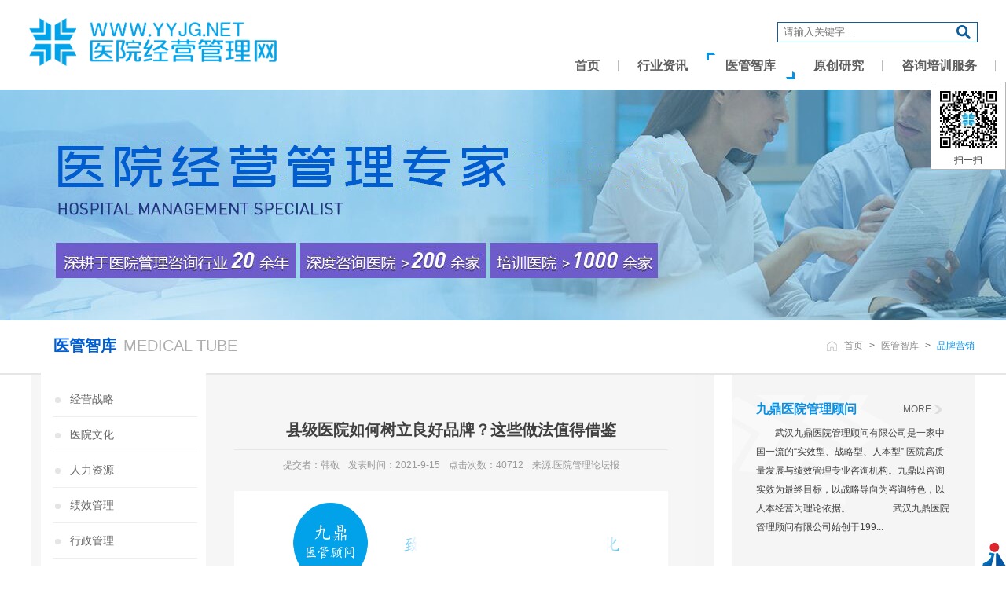

--- FILE ---
content_type: text/html; charset=utf-8
request_url: https://yyjg.net/index.php/index-view-aid-13724.html
body_size: 458353
content:
<!doctype html>
<html lang="en">
<head>
	<meta charset="utf-8">
	<meta name="Keywords" content="医院品牌建设">
	<meta name="Description" content="武汉九鼎医院管理顾问是一家集医院发展战略、医院文化、医院人力资源、医院绩效管理等咨询模块为一体的医院管理咨询公司。欢迎来电咨询（027-82444583）。">
	<meta http-equiv="X-UA-Compatible" content="IE=edge"/>
	<meta name="viewport" content="width=device-width, initial-scale=1.0, minimum-scale=0.5, maximum-scale=2.0, user-scalable=yes" />
	<title>县级医院如何树立良好品牌？这些做法值得借鉴 -品牌营销-医院绩效咨询,医院绩效管理,医院管理咨询 -九鼎医院管理顾问</title>
	<link rel="icon" href="/wcs/Tpl/home/default/images/favicon1.ico" type="image/x-icon" />
	<link href="/wcs/Tpl/home/default/css/common.css" rel="stylesheet"/>
	<link href="/wcs/Tpl/home/default/css/nav.css" rel="stylesheet"/>
	<link rel="stylesheet" href="/wcs/Tpl/home/default/css/bootstrap.offcanvas.min.css"/>
	<link rel="stylesheet" href="/wcs/Tpl/home/default/css/swiper.3.1.7.min.css">
	<link rel="stylesheet" href="/wcs/Tpl/home/default/css/animate.min.css">
	<!--[if lte IE 9]>
	<script src="/wcs/Tpl/home/default/js/html5.js" type="text/javascript"></script>
	<![endif]-->
	<script src="/wcs/Tpl/home/default/js/jquery-1.8.3.min.js"></script>
	<script src="/wcs/Tpl/home/default/js/common.js"></script>
	<script src="/wcs/Tpl/home/default/js/jquery.SuperSlide.2.1.1.js"></script>
	<script src="/wcs/Tpl/home/default/js/swiper-3.4.0.jquery.min.js"></script>
	<script src="/wcs/Tpl/home/default/js/swiper.animate1.0.2.min.js"></script>
	<script src="/wcs/Tpl/home/default/js/bootstrap.offcanvas.js"></script>
  	<script src="/wcs/Tpl/home/default/js/wow.min.js"></script>
</head>
<body>
<header>
    <div class="w_1207 clearfix">
        <h1><a href="/"><img src="/wcs/Tpl/home/default/images/logo.jpg" alt="医院经营管理网"></a></h1>
        <div class="header_rig clearfix">
            <div class="header_rig_top clearfix">
                <div class="search">
    <form id="searchform" action="/index.php/commonform-search.html">
        <input class="inp_srh" name="keyword" placeholder="请输入关键字..." id="keyword" value="">
        <input class="btn_srh" type="submit" value="">
    </form>
</div>
<script type="text/javascript" src="/wcs/Tpl/home/default/js/jquery.select.js"></script>
<script src="/wcs/Include/layer/layer.js"></script>
<script src="/wcs/Tpl/home/default/js/search.js"></script>

                <!--<span>
    <img src="/wcs/Tpl/home/default/images/ico2.jpg" alt="会员注册">
        <a href="javascript:void(0); " class="reg_form_a">会员注册</a>
        <em> | </em>
        <a href="javascript:void(0);" class="logina">会员登录</a>
    </span>-->
<!--<span><img src="/wcs/Tpl/home/default/images/ico1.jpg" alt="OA系统"><a href="javascript:void(0);">OA系统</a></span>-->

<script>
    $(function() {
        $('#logout').click(function() {
            $.post("/index.php/login-logout.html", function() {
                location.reload();
            });
        });
    });
</script>
            </div>
            <div class="header_rig_bottom clearfix">
                <nav>
                    <li ><a href="/">首页</a></li>
                    <li ><a href="/index.php/index-show-tid-2.html">行业资讯</a></li><li class="on"><a href="/index.php/index-show-tid-5.html">医管智库</a></li><li ><a href="/index.php/index-show-tid-67.html">原创研究</a></li><li ><a href="/index.php/index-show-tid-73.html">咨询培训服务</a></li>                </nav>
            </div>
                    </div>
    </div>
    <!-- pC nav -->

    <header class="m_header clearfix">
        <button type="button" class="navbar-toggle offcanvas-toggle" data-toggle="offcanvas" data-target="#js-bootstrap-offcanvas-2"><span class="sr-only">导航</span></button>
        <span class="search-icon"></span>
        <nav class="navbar navbar-default navbar-offcanvas navbar-offcanvas-right navbar-offcanvas-touch navbar-offcanvas-fade" role="navigation" id="js-bootstrap-offcanvas-2">
            <div class="container-fluid">
                <div>
                    <ul class="nav navbar-nav">
                        <li class="active"><a href="/">首页</a></li>
                        <li>
                                <a href="/index.php/index-show-tid-2.html" class="dropdown-toggle"><i>行业资讯</i><span class="caret"></span></a>
                                <ul class="dropdown-menu" role="menu">
                                    <li><a href="/index.php/index-show-tid-2.html">政策解读</a></li><li><a href="/index.php/index-show-tid-3.html">行业新闻</a></li>                                </ul>
                            </li><li>
                                <a href="/index.php/index-show-tid-5.html" class="dropdown-toggle"><i>医管智库</i><span class="caret"></span></a>
                                <ul class="dropdown-menu" role="menu">
                                    <li><a href="/index.php/index-show-tid-5.html">经营战略</a></li><li><a href="/index.php/index-show-tid-9.html">医院文化</a></li><li><a href="/index.php/index-show-tid-14.html">人力资源</a></li><li><a href="/index.php/index-show-tid-20.html">绩效管理</a></li><li><a href="/index.php/index-show-tid-54.html">行政管理</a></li><li><a href="/index.php/index-show-tid-61.html">领导艺术</a></li><li><a href="/index.php/index-show-tid-24.html">专科建设</a></li><li><a href="/index.php/index-show-tid-49.html">业务管理</a></li><li><a href="/index.php/index-show-tid-34.html">品牌营销</a></li><li><a href="/index.php/index-show-tid-28.html">人文服务</a></li><li><a href="/index.php/index-show-tid-44.html">运营管理</a></li><li><a href="/index.php/index-show-tid-39.html">医疗集团</a></li><li><a href="/index.php/index-show-tid-70.html">境外医院</a></li>                                </ul>
                            </li><li>
                                <a href="/index.php/index-show-tid-67.html" class="dropdown-toggle"><i>原创研究</i><span class="caret"></span></a>
                                <ul class="dropdown-menu" role="menu">
                                    <li><a href="/index.php/index-show-tid-67.html">原创研究</a></li><li><a href="/index.php/index-show-tid-138.html">电子资料</a></li>                                </ul>
                            </li><li>
                                <a href="/index.php/index-show-tid-73.html" class="dropdown-toggle"><i>咨询培训服务</i><span class="caret"></span></a>
                                <ul class="dropdown-menu" role="menu">
                                    <li><a href="/index.php/index-show-tid-73.html">关于我们</a></li><li><a href="/index.php/index-show-tid-78.html">经典案例</a></li><li><a href="/index.php/index-show-tid-132.html">九鼎动态</a></li><li><a href="/index.php/index-show-tid-82.html">管理咨询</a></li><li><a href="/index.php/index-show-tid-93.html">管理培训</a></li><li><a href="/index.php/index-show-tid-96.html">我们的客户</a></li><li><a href="/index.php/index-show-tid-103.html">服务垂询</a></li>                                </ul>
                            </li><li>
                                <a href="/index.php/index-show-tid-106.html" class="dropdown-toggle"><i>医院经营管理网使用条款</i><span class="caret"></span></a>
                                <ul class="dropdown-menu" role="menu">
                                                                    </ul>
                            </li><li>
                                <a href="/index.php/index-show-tid-129.html" class="dropdown-toggle"><i>热点文章</i><span class="caret"></span></a>
                                <ul class="dropdown-menu" role="menu">
                                                                    </ul>
                            </li>                    </ul>
                </div>
            </div>
        </nav>
    </header>
    <!-- wap头部end -->
</header>
<!-- header -->

<script src="/wcs/Include/layer/layer.js"></script>

<div class="n_banner clearfix" style="background: url(/wcs/Upload/201906/5cfe607ee3a49.jpg) center center no-repeat;"></div>
<div class="location clearfix">
    <div class="clearfiix">
        <h4>
            <span>医管智库</span><em>MEDICAL TUBE</em>
                    </h4>
        <span><a href="http://yyjg.net:80www.yyjg.net">首页</a><em>&gt;</em><a href='/index.php/index-show-tid-5.html'>医管智库</a><em>&gt;</em><i>品牌营销</i></span>
    </div>
</div>

<div class="main clearfix">
	<div class="left_nav clearfix">
    <div class="sideMen">
                    <h3 ><span><a href="/index.php/index-show-tid-5.html"><em></em><i>经营战略</i></a></span></h3><h3 ><span><a href="/index.php/index-show-tid-9.html"><em></em><i>医院文化</i></a></span></h3><h3 ><span><a href="/index.php/index-show-tid-14.html"><em></em><i>人力资源</i></a></span></h3><h3 ><span><a href="/index.php/index-show-tid-20.html"><em></em><i>绩效管理</i></a></span></h3><h3 ><span><a href="/index.php/index-show-tid-54.html"><em></em><i>行政管理</i></a></span></h3><h3 ><span><a href="/index.php/index-show-tid-61.html"><em></em><i>领导艺术</i></a></span></h3><h3 ><span><a href="/index.php/index-show-tid-24.html"><em></em><i>专科建设</i></a></span></h3><h3 ><span><a href="/index.php/index-show-tid-49.html"><em></em><i>业务管理</i></a></span></h3><h3 class="on"><span><a href="/index.php/index-show-tid-34.html"><em></em><i>品牌营销</i></a></span></h3><h3 ><span><a href="/index.php/index-show-tid-28.html"><em></em><i>人文服务</i></a></span></h3><h3 ><span><a href="/index.php/index-show-tid-44.html"><em></em><i>运营管理</i></a></span></h3><h3 ><span><a href="/index.php/index-show-tid-39.html"><em></em><i>医疗集团</i></a></span></h3><h3 ><span><a href="/index.php/index-show-tid-70.html"><em></em><i>境外医院</i></a></span></h3>            </div>
</div>

<script type="text/javascript">
    jQuery(".sideMen").slide({titCell: "h3", targetCell: "ul", trigger: "click"});
</script>

	<div class="main_rig clearfix">
		<div class="main_center clearfix">
			<div class="cont_p2 clearfix">
				<div class="cont_p2_tit clearfix">县级医院如何树立良好品牌？这些做法值得借鉴 </div>
				<div class="cont_p2_em clearfix">
					<em>提交者：韩敬</em>
                    <em>发表时间：2021-9-15</em>
                    <em>点击次数：40712</em>
                    <em>来源:医院管理论坛报</em>
				</div>
				<div class="cont_p2_box clearfix">
					<p style="text-align:center;">
	<img src="/wcs/Upload/202109/61419c5dde90b.gif" alt="医院品牌建设" width="600" height="126" title="医院品牌建设" align="" /> 
</p>
<p style="text-align:center;">
	<br />
</p>
<p style="text-align:left;">
	<span style="color:#000000;font-size:14px;"></span><span style="color:#000000;font-size:14px;">&emsp;&emsp;与大医院相比，作为县级医院的我们可能还存在某些技术性差距，但我们更贴近基层患者，更懂得大众需求……</span><br />
<span style="color:#000000;font-size:14px;">&emsp;&emsp;</span><br />
<span style="color:#000000;font-size:14px;">&emsp;&emsp;随着优质护理服务不断深入推进，山东省沂源县人民医院对患者及民众的需求与满意度更加重视。“2013年开始，医院先后推出‘一二三四五’亲情护理品牌，医护共同随访，手机预约、挂号、支付，以及丰富多彩的院内外健康宣教等便民利民举措，显著提高了医护人员为民服务的主动性、积极性，树立起了叫得开、传得广的优质护理服务品牌。”谈到该院近年来推出的系列护理举措，谦虚亲和但工作认真负责的山东省沂源县人民医院护理部主任任维菊如数家珍，从她的介绍中，记者感受到了该院的那份责任、严谨与不断改善的信心和决心。</span><br />
<span style="color:#000000;font-size:14px;">&emsp;&emsp;</span><br />
<span style="color:#000000;font-size:14px;"><span style="color:#000000;">&emsp;&emsp;</span><strong><span style="color:#000000;">打造“一二三四五”亲情护理模式</span></strong></span><br />
<span style="color:#000000;font-size:14px;">&emsp;&emsp;</span><br />
<span style="color:#000000;font-size:14px;">&emsp;&emsp;任维菊介绍，以全国医疗卫生系统开展“服务好、质量好、医德好，群众满意”活动为契机，该院护理部积极创建并在全院推广优质护理服务工作，倡导“亲情化”服务，进一步规范护士的仪表、行为、语言，为患者提供热情、主动、周到的服务，打造了“一二三四五”亲情护理模式。即，一系列便民服务措施：为各病区统一配置免费陪人椅、担架车、轮椅、围帘，病区内设置便民箱放置针线包、指甲刀、笔、纸、一次性口杯等；二到位：护理措施到位，健康指导到位；三声：接待病人有迎声，工作不周有歉声，病人出院有送声；四有：疑问有人答，住院有人接，手续有人办，检查有人陪；五清楚：清楚分管医生和护士的姓名，清楚用药，清楚检查，清楚治疗情况，清楚费用。“此项活动获得了淄博市卫生系统‘三好一满意’优秀品牌，使护理工作更加贴近患者、贴近临床、贴近社会，大大提高了患者就医满意度。同时，此举也推进了医院管理的规范化、标准化和科学化建设，形成了服务、质量、效益、管理一起抓的良好局面，树立了医院良好的社会形象，形成医院护理服务品牌。”任维菊自豪地说。</span>
</p>
<p style="text-align:left;">
	<span style="font-size:14px;"><br />
</span>
</p>
<p style="text-align:left;">
	<div style="text-align:center;">
		<span style="font-size:14px;"><span style="color:#000000;"></span><img src="/wcs/Upload/202109/61419e4f77e77.png" alt="医院品牌建设" width="600" height="373" title="医院品牌建设" align="" /></span>
	</div>
<span style="color:#000000;font-size:14px;">&emsp;&emsp;</span><br />
<span style="color:#000000;font-size:14px;"><span style="color:#000000;">&emsp;&emsp;</span><strong><span style="color:#000000;">推进医护共同随访</span></strong></span><br />
<span style="color:#000000;font-size:14px;">&emsp;&emsp;</span><br />
<span style="color:#000000;font-size:14px;">&emsp;&emsp;为弥补护士单独随访的专业局限性，有效提高出院患者的用药依从性和准确性，改善患者生存质量，该院制定了医护共同随访制度。任伟菊表示，医生参与到随访活动，患者，尤其是癌痛、需长期抗凝治疗等特殊患者的生存质量有了显著提升。“随访中，患者有什么不明白的问题，例如哪些药物需要持续服用、一些症状的出现如何应对、什么时间进行入院复查等，都得到了清晰明确的解答。”</span><br />
<span style="color:#000000;font-size:14px;">&emsp;&emsp;</span><br />
<span style="color:#000000;font-size:14px;">&emsp;&emsp;同时，任维菊感慨，医护共同随访在提升医疗护理质量的同时，还进一步拉近了医护患间的距离，让护患间的沟通更亲切、更高效，患者满意度逐年提升。“2019年共收到锦旗、表扬信、出院病人电话回访表扬60余人次。”</span><br />
<span style="color:#000000;font-size:14px;">&emsp;&emsp;</span><br />
<span style="color:#000000;font-size:14px;"><span style="color:#000000;">&emsp;&emsp;</span><strong><span style="color:#000000;">开展院内外健康宣教</span></strong></span><br />
<span style="color:#000000;font-size:14px;">&emsp;&emsp;</span><br />
<span style="color:#000000;font-size:14px;">&emsp;&emsp;任维菊介绍，该院的健康宣教活动从患者入院开始，贯穿住院全程，并延伸到出院后及社区、大众身边。</span><br />
<span style="color:#000000;font-size:14px;">&emsp;&emsp;</span><br />
<span style="color:#000000;font-size:14px;">&emsp;&emsp;为让患者熟悉掌握疾病相关知识，帮助患者建立个性化的健康生活方式，该院各科室均制做了本专业常见疾病的宣教手册，依据指南规范定期更新，悬挂在病室内，方便病人和家属翻阅。“针对糖尿病小组，医院成立了糖友联谊会，每月一次集中宣教，并组织健步走等活动，教会病人如何饮食、运动、自我管理；呼吸内科每年举办一次面向社会的大型宣讲活动，并依托健康扶贫、第一村医等活动进行乡村、社区义诊……”任维菊介绍，近年来，结合互联网+护理服务，医院护理部积极推进“二维码”电子宣教，两腺科、心内科、骨科均建立了本专业常见疾病相关知识的电子宣教资料，深受中青年患者欢迎。</span><br />
<span style="color:#000000;font-size:14px;">&emsp;&emsp;</span><br />
<span style="color:#000000;font-size:14px;">&emsp;&emsp;作为沂源县护理质控中心挂靠单位，依托医共体，该院护理部积极下沉基层，组织糖尿病、静疗、压力性损伤护理专业小组进行糖尿病知识宣教、PICC相关知识及维护、压力性损伤相关知识的培训与指导，显著提高了乡镇、社区医务人员的专业能力，从而更好地为慢病患者服务。</span><br />
<span style="color:#000000;font-size:14px;">&emsp;&emsp;</span><br />
<span style="color:#000000;font-size:14px;">&emsp;&emsp;“在便民利民的路上，我们将继续砥砺前行。与大医院相比，作为县级医院的我们可能还存在某些技术性差距，但我们更贴近基层患者，更懂得大众需求，我们将持续提高优质护理服务质量，为患者、为大众提供更精准、更高效的医疗护理服务。”采访最后，任维菊信心十足地说道。</span><br />
<span style="color:#000000;font-size:14px;">&emsp;&emsp;</span><br />
<span style="color:#000000;font-size:14px;">&emsp;&emsp;武汉九鼎顾问是一家集医院绩效、战略、文化、人力资源为一体的医院管理咨询公司，如有咨询需求请拨打热点：027-82444583，或扫描以下二维码添加客服微信。</span><br />
<span style="color:#000000;font-size:14px;">&emsp;&emsp;</span>
</p>
<p>
	<span style="font-size:14px;color:#000000;"><span style="font-size:14px;color:#000000;">&emsp;&emsp;更多资讯请访问 </span><strong><a href="http://www.yyjg.net" target="_blank"><span style="font-size:16px;color:#000000;">医院品牌建设</span></a></strong><span style="font-size:14px;color:#000000;">&nbsp; </span><span style="font-size:14px;color:#000000;"><a href="http://www.yyjg.net" target="_blank"><span style="color:#000000;">http://www.yyjg.net</span></a></span></span> 
</p>
<p>
	<span style="font-size:14px;color:#000000;"><br />
</span> 
</p>
<p>
	<br />
</p>
<p style="text-align:center;">
	<span style="color:#000000;font-size:14px;"><img src="/wcs/Upload/202109/61419c7b2950d.png" alt="医院品牌建设" width="600" height="161" title="医院品牌建设" align="" /><br />
</span> 
</p>				</div>
			</div>
			<div class="cont_p2_ly clearfix" style="font-size: 14px;line-height: 1.6;color: #f00;">
				<p>免责声明</p>
				<p>本网站转载的所有文章的版权归版权人所有，本站采用的非本站原创文章无法一一和版权者联系，如涉及作品内容、版权和其它问题，请及时与本站联系，我们将在第一时间给予删除等相关处理。</p>
			</div>
			<div class="cont_p2_ly clearfix">
				<!-- 分享按钮 -->
            	<div class="bdsharebuttonbox">
					<a href="#" class="bds_more" data-cmd="more" title="分享">分享</a>
				</div>
				<script>
				//百度分享
				window._bd_share_config={"common":{"bdSnsKey":{},"bdText":"","bdMini":"2","bdMiniList":false,"bdPic":"","bdStyle":"2","bdSize":"32"},"share":{}};with(document)0[(getElementsByTagName('head')[0]||body).appendChild(createElement('script')).src='http://bdimg.share.baidu.com/static/api/js/share.js?v=89860593.js?cdnversion='+~(-new Date()/36e5)];
				</script>
				<!-- 分享 BEGIN -->
				<!-- <div class="jiathis_style">
					<a href="http://www.jiathis.com/share" class="jiathis jiathis_txt jtico jtico_jiathis jia_fx" target="_blank" style="padding-left: 25px !important;" id="share-button">分享</a>
				</div>
                <script>
                    var hasLogin = false;
                    var aid = 13724;
                    function getShareUrl(evt) {
                //       if (hasLogin) {
                            $.post("/index.php/point-share.html", {aid: aid, service: evt.data.service}, function (content) {
                                if (content.status === 'y') {
                                    var point = parseInt($('#point').html());
                                    $('#point').html(point + content.point);
                                    layer.alert(content.info, {
                                        title: '提示',
                                        icon: 1
                                    });
                                }
                            }, 'json');
                  //      }
                    }
                    var jiathis_config = {
                        evt:{
                            "share":'getShareUrl'
                        }
                    };
                </script>
				<script type="text/javascript" src="http://v3.jiathis.com/code_mini/jia.js?uid=" charset="utf-8"></script>-->
				<!-- JiaThis Button END -->
				<a href="javascript:void(0);" id="appreciate-button"><!--点赞-->
					<span class="dz_icon "></span>点赞
				</a>
				<a href="javascript:void(0);" id="collect-button" onclick="addFavorite2()"><!--收藏-->
					<span class="sc_icon "></span>收藏
				</a>
				<!--<a href="/index.php/index-show-tid-105.html"><img src="/wcs/Tpl/home/default/images/p2_ico5.png" alt="">提问</a>--><!--问答链接跳转-->
			</div>
			<div class="cont_p2_form clearfix">
                <form action="/index.php/comment-add.html" method="post" id="comment-form">
                    <textarea name="content" id="comment-content" cols="30" rows="10" placeholder="请输入您的评论内容..." datatype="*" nullmsg="请输入您的评论内容"></textarea>
                    <input type="hidden" name="tid" value="34">
                    <input type="hidden" name="aid" value="13724">
                    <input type="text" name="captcha" datatype="captcha4" nullmsg="请输入验证码" errormsg="验证码错误">
                    <img src="/index.php/comment-captcha.html" id="comment-captcha">
                    <p>当前输入字数<i id="current-length">0</i>个，您还可继续输入<em id="left-length">140</em>个 <input type="submit" value="提交"></p>
                                    </form>
			</div>
			<script>
			var hasLogin = false;
                    var aid = 13724;
                function addFavorite2() {
                    var url = window.location;
                    var title = document.title;
                    var ua = navigator.userAgent.toLowerCase();
                    if (ua.indexOf("360se") > -1) {
                        alert("由于360浏览器功能限制，请按 Ctrl+D 手动收藏！");
                    }
                    else if (ua.indexOf("msie 8") > -1) {
                        window.external.AddToFavoritesBar(url, title); //IE8
                    }
                    else if (document.all) {
                        try{
                            window.external.addFavorite(url, title);
                        }catch(e){
                            alert('您的浏览器不支持,请按 Ctrl+D 手动收藏!');
                        }
                    }
                    else if (window.sidebar) {
                        window.sidebar.addPanel(title, url, "");
                    }
                    else {
                        alert('您的浏览器不支持,请按 Ctrl+D 手动收藏!');
                    }
                }
                function goLogin() {
                    $('.reg_h2').show();
                    $('.login').show();
                    $('.forget').hide();
                }
                $(function() {
                  /*  if (!hasLogin) {
                        $('#comment-content').click(function() {
                            goLogin();
                        });
                    }*/
                    $('#comment-content').keyup(function() {
                    //    if (!hasLogin) {
                    //        goLogin();
                    //    } else {
                            var length = $(this).val().length;
                            $('#current-length').html(length);
                            $('#left-length').html(140 - length);
                    //    }
                    });
                    $('#comment-form').Validform({
                        datatype: {
                            'captcha4': /^\d{4}$/
                        },
                        tiptype: function (msg, o) {  // 自定义消息弹出方式
                            if (o.type === 3 && o.obj.attr('id') !== 'comment-form') {
                                layer.tips(msg, o.obj, {
                                    tips: [1, '#F90']
                                });
                            }
                        },
                        tipSweep: true,
                        ajaxPost: true,
                        beforeSubmit: function() {
                            layer.alert('信息提交中，请稍后……', {
                                title: '提示',
                                icon: 0
                            });
                        },
                        callback: function (data) {
                            if (data.status === 'y') {
                                layer.alert(data.info, {
                                    title: '提示',
                                    icon: 1,
                                    yes: function() {
                                        location.reload();
                                    },
                                    cancel: function() {
                                        location.reload();
                                    }
                                });
                                setTimeout("location.reload();", 3000);
                            } else {
                                layer.alert(data.info, {
                                    title: '提示',
                                    icon: 0
                                });
                            }
                        }
                    });
                    $('#comment-captcha').click(function() {
                        $(this).attr('src', "/index.php/comment-captcha.html?rnd=" + (new Date()).getTime());
                    });

                    // 点赞
                    $('#appreciate-button').click(function() {
                        if (!$(this).find('.dz_icon').hasClass('on')) {
                        /*    if (!hasLogin) {
                                goLogin();
                                return false;
                            }*/
                            $.post("/index.php/point-appreciate.html", {aid: aid}, function (content) {
                                if (content.status === 'y') {
                                    // 按钮变红
                                    $('.dz_icon').addClass('on');
                                } else if (content.status === 'n') {
                                    layer.alert(content.info, {
                                        title: '提示',
                                        icon: 0
                                    });
                                }
                            }, 'json');
                        }
                    });

                    // 收藏
               /*     $('#collect-button').click(function() {
                        if (!$(this).find('.sc_icon').hasClass('on')) {
                            if (!hasLogin) {
                                goLogin();
                                return false;
                            }
                            $.post("/index.php/point-collect.html", {aid: aid}, function (content) {
                                if (content.status === 'y') {
                                    var point = parseInt($('#point').html());
                                    $('#point').html(point + content.point);
                                    // 按钮变红
                                    $('.sc_icon').addClass('on');
                                    layer.alert(content.info, {
                                        title: '提示',
                                        icon: 1
                                    });
                                } else if (content.status === 'n') {
                                    layer.alert(content.info, {
                                        title: '提示',
                                        icon: 0
                                    });
                                }
                            }, 'json');
                        }
                    });*/
                });
            </script>
		</div>

	    <div class="main_rig_rig clearfix">
    <div class="rig_1 clearfix">
        <div class="rig_tit clearfix"><span>九鼎医院管理顾问</span><a href="/index.php/index-show-tid-73.html">MORE</a></div>
        <div class="rig_1_box clearfix">
            <p>
	  
</p>
<p class="MsoNormal">
	&emsp;&emsp;武汉九鼎医院管理顾问有限公司是一家中国一流的“实效型、战略型、人本型” 医院高质量发展与绩效管理专业咨询机构。九鼎以咨询实效为最终目标，以战略导向为咨询特色，以人本经营为理论依据。
&emsp;&emsp;
&emsp;&emsp;武汉九鼎医院管理顾问有限公司始创于199...        </div>
    </div>

    <div class="rig_2 clearfix">
        <div class="rig_tit clearfix"><span>九鼎案例</span><a href="/index.php/index-show-tid-78.html">MORE</a></div>
        <ul class="rig_2_box clearfix">
            <li><a href="/index.php/index-view-aid-14599.html">复兴之路——广东省惠州市第六人民医院...</a></li><li><a href="/index.php/index-view-aid-14591.html">杏林新枝春意浓 守正创新行致远—山东...</a></li><li><a href="/index.php/index-view-aid-14588.html">奋进新征程、建功新时代 --南部县人...</a></li><li><a href="/index.php/index-view-aid-14567.html">分娩量下滑背景下业绩逆势增长--安徽...</a></li><li><a href="/index.php/index-view-aid-14443.html">以学科建设和绩效管理为引擎，促进医院...</a></li><li><a href="/index.php/index-view-aid-14432.html">成都市龙泉驿区中医医院完成整体搬迁，...</a></li>        </ul>
    </div>

    <div class="rig_3 clearfix">
        <div class="rig_tit clearfix"><span>管理咨询</span><a href="/index.php/index-show-tid-82.html">MORE</a></div>
        <ul class="rig_3_box clearfix">
            <li><a href="/index.php/index-show-tid-85.html">· 发展战略规划咨询体系</a></li><li><a href="/index.php/index-show-tid-86.html">· 学科规划与建设咨询体系</a></li><li><a href="/index.php/index-show-tid-87.html">· 运营管理咨询体系</a></li><li><a href="/index.php/index-show-tid-88.html">· 文化建设咨询体系</a></li><li><a href="/index.php/index-show-tid-89.html">· 职能组织管理咨询体系</a></li><li><a href="/index.php/index-show-tid-128.html">· 绩效管理咨询体系</a></li>        </ul>
    </div>

    <div class="rig_4 clearfix">
        <div class="rig_tit clearfix"><span>管理培训</span><a href="/index.php/index-show-tid-93.html">MORE</a></div>
        <div class="rig_4_box clearfix">
            <a href="/index.php/index-view-aid-14486.html">· 《医院高质量发展与...</a><a href="/index.php/index-view-aid-14485.html">· 《医院职能部门组织...</a><a href="/index.php/index-view-aid-14483.html">· 《医院高质量发展与...</a><a href="/index.php/index-view-aid-14018.html">· 《医院高质量发展与...</a><a href="/index.php/index-view-aid-12109.html">· 《医院学科建设与科...</a><a href="/index.php/index-view-aid-12108.html">· 《公立医院高质量发...</a>        </div>
    </div>

    <div class="rig_5 clearfix">
        <a href="/index.php/index-show-tid-102.html"><img src="/wcs/Tpl/home/default/images/r1.png" alt=""><span>咨询预约表</span><i>reservation form</i></a>
        <a href="/index.php/index-show-tid-101.html"><img src="/wcs/Tpl/home/default/images/r2.png" alt=""><span>培训预约表</span><i>reservation form</i></a>
    </div>
</div>
	</div>
</div>

<footer class="clearfix">
    <div class="w_1207 clearfix">
        <h4><a href="/index.php/index-show-tid-77.html"><img src="/wcs/Tpl/home/default/images/tit4.png" alt=""></a></h4>
        <p>
            <span class="ico1"><img src="/wcs/Tpl/home/default/images/ico5.png" alt="">地址：武汉市武昌区汇通新长江中心B座12层</span>
            <span class="ico2"><img src="/wcs/Tpl/home/default/images/ico6.png" alt="">邮箱：jiudingyyjg@126.com</span>
            <span class="ico1"><img src="/wcs/Tpl/home/default/images/ico7.png" alt="">电话：027-82444685</span>
            <span class="ico2"><img src="/wcs/Tpl/home/default/images/ico7.png" alt="">电话：027-82444583</span>
        </p>
        <!--<a href="javascript:void(0);"><img src="/wcs/Tpl/home/default/images/ico9.png" alt=""></a>-->
    </div>
</footer>
<div class="copyright clearfix">
Copyright yyjg.net All Right Reserved 版权所有:武汉九鼎医院管理顾问有限公司
<a target="_blank" href="http://www.beian.miit.gov.cn/" style="margin: 0 10px;">备案序号:鄂ICP备11002326号</a>
<a target="_blank" href="http://www.beian.gov.cn/portal/registerSystemInfo?recordcode=42010602003778"><img src="/wcs/Tpl/home/default/images/beian.png" style="display:inline-block;"/>鄂公网安备 42010602003778号</a>

 在线QQ：3251836573&nbsp;&nbsp;&nbsp;&nbsp;
<script>
var _bdhmProtocol = (("https:" == document.location.protocol) ? " https://" : " http://");
document.write(unescape("%3Cscript src='" + _bdhmProtocol + "hm.baidu.com/h.js%3F0cb8f7b39291c8c6a53ad798dbed829c' type='text/javascript'%3E%3C/script%3E"));
</script>
</div>
<a style="display: none;" target="_blank" href="http://wpa.qq.com/msgrd?v=3&uin=3251836573&site=qq&menu=yes" class="qq"><img border="0" src="http://wpa.qq.com/pa?p=2:3251836573:53" alt="欢迎您在线咨询" title="欢迎您在线咨询"/></a>
<div class="ewm">
    <img src="/wcs/Upload/201803/5abb32978f080.jpg" alt="">
    <p>扫一扫</p>
    
    <span><img src="/wcs/Upload/201803/5abb32978f080.jpg" alt=""></span>
</div>

<script src="/wcs/Include/validform/js/Validform_v5.3.2_min.js"></script>

<div class="reg_h clearfix">
    <div class="reg_form clearfix" id="reg-form-div">
    <span class="close">关闭</span>
        <div class="reg_tit clearfix">
            <img src="/wcs/Tpl/home/default/images/reg_1.jpg" alt="">
            <p class="on"><span>1</span><i>请填写注册信息</i></p>
            <p><span>2</span><i>注册成功</i></p>
        </div>
        <form action="/index.php/register-register.html" method="post" class="reg_frm clearfix" id="reg-form">
            <p>
                <label for="reg-email"><img src="/wcs/Tpl/home/default/images/login_1.jpg" alt=""></label>
                <input type="text" name="email" id="reg-email" placeholder="请输入您的邮箱" datatype="e" nullmsg="请输入您的邮箱" errormsg="邮箱格式错误" ajaxurl="/index.php/register-isEmailValid.html">
            </p>
            <p>
                <label for="reg-captcha"><img src="/wcs/Tpl/home/default/images/login_2.jpg" alt=""></label>
                <input type="text" name="captcha" id="reg-captcha" class="txt_50" placeholder="请输入验证码" datatype="captcha" nullmsg="请输入验证码" errormsg="验证码错误">
                <a href="javascript:void(0);" class="yzm" id="send-reg-email">获取验证码</a>
            </p>
            <p>
                <label for="password"><img src="/wcs/Tpl/home/default/images/login_3.jpg" alt=""></label>
                <input type="password" name="password" id="password" placeholder="请输入登录密码" datatype="*6-16" nullmsg="请输入登录密码" errormsg="密码长度为6-16位字符">
            </p>
            <p>
                <label for="re-password"><img src="/wcs/Tpl/home/default/images/login_3.jpg" alt=""></label>
                <input type="password" name="re_password" id="re-password" placeholder="请确认密码" datatype="*" recheck="password" nullmsg="请确认密码" errormsg="两次密码不一致">
            </p>
            <p>
                <label for="invited-code"><img src="/wcs/Tpl/home/default/images/login_4.jpg" alt=""></label>
                <input type="text" name="invited_code" id="invited-code" placeholder="若有邀请码，请填写" datatype="invited_code" ignore="ignore" errormsg="邀请码格式错误">
            </p>
            <p><input type="submit" value="确 定"></p>
            <p class="reg_frm_b">
                <input type="checkbox" name="accept">我已阅读并同意<a href="/index.php/index-show-tid-106.html" target="_blank">医院经营管理网使用条款</a>&nbsp;&nbsp;和&nbsp;&nbsp;<a href="/index.php/index-show-tid-107.html" target="_blank">隐私条款</a>
            </p>
        </form>
    </div>
    <script>
        $(function () {
            var $yzmEle = $('#send-reg-email');
            $('#reg-form').Validform({
                datatype: {
                    'captcha': /^\d{6}$/,
                    'invited_code': /^\w{6}$/
                },
                tiptype: function (msg, o) {  // 自定义消息弹出方式
                    if (o.type === 3 && o.obj.attr('id') !== 'reg-form') {
                        layer.tips(msg, o.obj, {
                            tips: [1, '#F90']
                        });
                    }
                },
                tipSweep: true,
                ajaxPost: true,
                callback: function (data) {
                    if (data.status === 'y') {
                        $('#reg-form-div').hide();
                        $('#reg-success-div').show();
                    } else {
                        layer.alert(data.info, {
                            title: '提示',
                            icon: 0
                        });
                    }
                }
            });
            $yzmEle.click(function() {
                if ($(this).attr('disabled')) {
                    return false;
                }
                var email = $.trim($('#reg-email').val());

                $.ajax({
                    type: 'post',
                    data: {email: email},
                    dataType: 'json',
                    url: "/index.php/register-sendCaptcha.html",
                    beforeSend: function() {
                        $yzmEle.attr('disabled', true).html('重新发送（60）');
                        count_down();
                    },
                    success: function(data) {
                        if (data.status === 'n') {
                            layer.alert(data.info, {
                                title: '提示',
                                icon: 0
                            });
                        } else if (data.status === 'y') {
                            layer.alert(data.info, {
                                title: '提示',
                                icon: 1
                            });
                        }
                    }
                });
            });
            $('#go-login2').click(function() {
                $('.reg_h').hide();
                $('.reg_h2').show();
                $('.login').show();
                $('.forget').hide();
            });
            function count_down() {
                var seconds = ($yzmEle.html().match(/\d+/))[0];
                if (seconds > 1) {
                    $yzmEle.html('重新发送（' + (--seconds) + '）');
                    setTimeout(count_down, 1000);
                } else {
                    $yzmEle.attr('disabled', false).html('重新发送');
                }
            }
        });
    </script>

    <!-- 注册成功 -->
    <div class="reg_form clearfix" style="display: none;" id="reg-success-div">
        <div class="reg_tit clearfix">
            <img src="/wcs/Tpl/home/default/images/reg_2.jpg" alt="">
            <p><span>1</span><i>请填写注册信息</i></p>
            <p class="on"><span>2</span><i>注册成功</i></p>
        </div>
        <div class="reg_frm2 clearfix">
            <h5><img src="/wcs/Tpl/home/default/images/gou.jpg" alt=""><i>恭喜您，新账户注册成功！</i></h5>
            <p><a href="javascript:void(0);" id="go-login2">登录账号</a>&nbsp;&nbsp;&nbsp;&nbsp;<a href="http://yyjg.net:80www.yyjg.net">进入首页</a></p>
        </div>
    </div>
    <!-- 注册成功 end -->
</div>
<div class="reg_h2 clearfix">
    <div class="login clearfix">
    <span class="close">关闭</span>
        <h4><img src="/wcs/Tpl/home/default/images/l_logo.png" alt=""></h4>
        <form action="/index.php/login-login.html" method="post" id="login-form">
            <p>
                <label for="login-email"><img src="/wcs/Tpl/home/default/images/login1.jpg" alt=""></label>
                <input type="text" name="email" id="login-email" placeholder="请输入您的邮箱" datatype="e" nullmsg="请输入您的邮箱" errormsg="邮箱格式错误" ajaxurl="/index.php/login-hasEmailReg.html">
            </p>
            <p>
                <label for="login-password"><img src="/wcs/Tpl/home/default/images/login2.jpg" alt=""></label>
                <input type="password" name="password" id="login-password" placeholder="请输入您的密码" datatype="*6-16" nullmsg="请输入您的密码" errormsg="密码长度为6-16位字符">
            </p>
            <p>
                <input type="text" name="captcha" class="yzm2" placeholder="请输入验证码" datatype="captcha4" nullmsg="请输入验证码" errormsg="验证码错误">
                <img src="/index.php/faq-captcha.html" alt="" id="login-captcha">
                <a href="javascript:void(0);" id="fresh-login-captcha">看不清？换一张</a>
            </p>
            <p><input type="submit" value="登录"></p>
            <h5>
                <a href="javascript:void(0);" id="forget-pwd">忘记密码？</a>
                <a href="javascript:void(0);" id="go-reg">立即注册</a>
                <span><a href="http://yyjg.net:80www.yyjg.net">返回首页</a></span>
            </h5>
        </form>
    </div>
    <script>
        $(function() {
            $('#fresh-login-captcha').click(function() {
                $('#login-captcha').attr('src', "/index.php/faq-captcha.html?rnd=" + (new Date()).getTime());
            });
            $('#login-form').Validform({
                datatype: {
                    'captcha4': /^\d{4}$/
                },
                tiptype: function (msg, o) {  // 自定义消息弹出方式
                    if (o.type === 3 && o.obj.attr('id') !== 'login-form') {
                        layer.tips(msg, o.obj, {
                            tips: [1, '#F90']
                        });
                    }
                },
                tipSweep: true,
                ajaxPost: true,
                callback: function (data) {
                    if (data.status === 'y') {
                        layer.alert(data.info, {
                            title: '提示',
                            icon: 1,
                            yes: function() {
                                location.reload();
                            },
                            cancel: function() {
                                location.reload();
                            }
                        });
                        setTimeout("location.reload();", 3000);
                    } else {
                        layer.alert(data.info, {
                            title: '提示',
                            icon: 0
                        });
                    }
                }
            });
            $('#go-reg').click(function() {
                $('.reg_h2').hide();
                $('.reg_h').show();
            });
            $('#forget-pwd').click(function() {
                $('.login').hide();
                $('.forget').show();
            });
        });
    </script>

    <div class="forget clearfix" style="display: none;" id="reset-pwd-div">
   <span class="close">关闭</span>
   <h2><img src="/wcs/Tpl/home/default/images/pass_ico.jpg" alt="">修改密码</h2>
    <form action="/index.php/login-resetPwd.html" method="post" class="reg_frm clearfix" id="reset-pwd-form">
        <p>
            <label for="reset-email"><img src="/wcs/Tpl/home/default/images/login_1.jpg" alt=""></label>
            <input type="text" name="email" id="reset-email" placeholder="请输入您的邮箱" datatype="e" nullmsg="请输入您的邮箱" errormsg="邮箱格式错误" ajaxurl="/index.php/login-hasEmailReg.html">
        </p>
        <p>
            <label for="reset-captcha"><img src="/wcs/Tpl/home/default/images/login_2.jpg" alt=""></label>
            <input type="text" name="captcha" id="reset-captcha" class="txt_50" placeholder="请输入验证码" datatype="captcha" nullmsg="请输入验证码" errormsg="验证码错误">
            <a href="javascript:void(0);" class="yzm" id="send-reset-captcha">获取验证码</a>
        </p>
        <p>
            <label for="new-password"><img src="/wcs/Tpl/home/default/images/login_3.jpg" alt=""></label>
            <input type="password" name="password" id="new-password" placeholder="请输入新密码" datatype="*6-16" nullmsg="请输入新密码" errormsg="密码为6-16位中文字符">
        </p>
        <p>
            <label for="re-new-password"><img src="/wcs/Tpl/home/default/images/login_3.jpg" alt=""></label>
            <input type="password" name="re_password" id="re-new-password" placeholder="请确认密码" datatype="*" recheck="password" nullmsg="请确认密码" errormsg="两次密码不一致">
        </p>
        <p style="margin-top: 15px;"><input type="submit" value="确认修改"></p>
    </form>
</div>
<script>
    $(function() {
        $('#reset-pwd-form').Validform({
            datatype: {
                'captcha': /^\d{6}$/
            },
            tiptype: function (msg, o) {  // 自定义消息弹出方式
                if (o.type === 3 && o.obj.attr('id') !== 'reset-pwd-form') {
                    layer.tips(msg, o.obj, {
                        tips: [1, '#F90']
                    });
                }
            },
            tipSweep: true,
            ajaxPost: true,
            callback: function (data) {
                console.log(data);
                if (data.status === 'y') {
                    $('#reset-pwd-div').hide();
                    $('#reset-success-div').show();
                } else {
                    layer.alert(data.info, {
                        title: '提示',
                        icon: 0
                    });
                }
            }
        });
        var $resetYzmEle = $('#send-reset-captcha');
        $resetYzmEle.click(function() {
            if ($(this).attr('disabled')) {
                return false;
            }

            var email = $.trim($('#reset-email').val());

            $.ajax({
                data: {email: email},
                dataType: 'json',
                url: "/index.php/login-sendCaptcha.html",
                type: 'post',
                beforeSend: function() {
                    $resetYzmEle.attr('disabled', true).html('重新发送（60）');
                    count_down();
                },
                success: function(data) {
                    if (data.status === 'n') {
                        layer.alert(data.info, {
                            title: '提示',
                            icon: 0
                        });
                    } else if (data.status === 'y') {
                        layer.alert(data.info, {
                            title: '提示',
                            icon: 1
                        });
                    }
                }
            });
        });
        $('#go-login').click(function() {
            $('#reset-success-div').hide();
            $('.login').show();
        });
        function count_down() {
            var seconds = ($resetYzmEle.html().match(/\d+/))[0];
            if (seconds > 1) {
                $resetYzmEle.html('重新发送（' + (--seconds) + '）');
                setTimeout(count_down, 1000);
            } else {
                $resetYzmEle.attr('disabled', false).html('重新发送');
            }
        }
    });
</script>

<div class="reg_form clearfix" style="display: none;" id="reset-success-div">
    <div class="reg_frm2 clearfix">
        <h5><img src="/wcs/Tpl/home/default/images/gou.jpg" alt=""><i>恭喜您，密码重置成功！</i></h5>
        <p><a href="javascript:void(0);" id="go-login">登录账号</a>&nbsp;&nbsp;&nbsp;&nbsp;<a href="http://yyjg.net:80www.yyjg.net">进入首页</a></p>
    </div>
</div>
</div>

	
</body>
</html><div id="think_page_trace" style="position: fixed;bottom:0;right:0;font-size:14px;width:100%;z-index: 999999;color: #000;text-align:left;font-family:'微软雅黑';">
<div id="think_page_trace_tab" style="display: none;background:white;margin:0;height: 250px;">
<div id="think_page_trace_tab_tit" style="height:30px;padding: 6px 12px 0;border-bottom:1px solid #ececec;border-top:1px solid #ececec;font-size:16px">
        <span style="color:#000;padding-right:12px;height:30px;line-height: 30px;display:inline-block;margin-right:3px;cursor: pointer;font-weight:700">基本</span>
        <span style="color:#000;padding-right:12px;height:30px;line-height: 30px;display:inline-block;margin-right:3px;cursor: pointer;font-weight:700">文件</span>
        <span style="color:#000;padding-right:12px;height:30px;line-height: 30px;display:inline-block;margin-right:3px;cursor: pointer;font-weight:700">流程</span>
        <span style="color:#000;padding-right:12px;height:30px;line-height: 30px;display:inline-block;margin-right:3px;cursor: pointer;font-weight:700">错误</span>
        <span style="color:#000;padding-right:12px;height:30px;line-height: 30px;display:inline-block;margin-right:3px;cursor: pointer;font-weight:700">SQL</span>
        <span style="color:#000;padding-right:12px;height:30px;line-height: 30px;display:inline-block;margin-right:3px;cursor: pointer;font-weight:700">调试</span>
    </div>
<div id="think_page_trace_tab_cont" style="overflow:auto;height:212px;padding: 0; line-height: 24px">
            <div style="display:none;">
    <ol style="padding: 0; margin:0">
    <li style="border-bottom:1px solid #EEE;font-size:14px;padding:0 12px">请求信息 : 2026-01-19 06:41:20 HTTP/1.1 GET : /index.php/index-view-aid-13724.html</li><li style="border-bottom:1px solid #EEE;font-size:14px;padding:0 12px">运行时间 : 0.9617s ( Load:0.0031s Init:0.0154s Exec:0.1268s Template:0.8164s )</li><li style="border-bottom:1px solid #EEE;font-size:14px;padding:0 12px">吞吐率 : 1.04req/s</li><li style="border-bottom:1px solid #EEE;font-size:14px;padding:0 12px">内存开销 : 3,455.23 kb</li><li style="border-bottom:1px solid #EEE;font-size:14px;padding:0 12px">查询信息 : 48 queries 1 writes </li><li style="border-bottom:1px solid #EEE;font-size:14px;padding:0 12px">文件加载 : 61</li><li style="border-bottom:1px solid #EEE;font-size:14px;padding:0 12px">缓存信息 : 3 gets 1 writes </li><li style="border-bottom:1px solid #EEE;font-size:14px;padding:0 12px">配置加载 : 224</li><li style="border-bottom:1px solid #EEE;font-size:14px;padding:0 12px">会话信息 : SESSION_ID=kirkdpsjknm56ec5thofdv2i07</li>    </ol>
    </div>
        <div style="display:none;">
    <ol style="padding: 0; margin:0">
    <li style="border-bottom:1px solid #EEE;font-size:14px;padding:0 12px">D:\wwwroot\yyjg.net\wwwroot\index.php ( 0.57 KB )</li><li style="border-bottom:1px solid #EEE;font-size:14px;padding:0 12px">D:\wwwroot\yyjg.net\wwwroot\core\core.php ( 1.71 KB )</li><li style="border-bottom:1px solid #EEE;font-size:14px;padding:0 12px">D:\wwwroot\yyjg.net\wwwroot\core\Common\runtime.php ( 9.73 KB )</li><li style="border-bottom:1px solid #EEE;font-size:14px;padding:0 12px">D:\wwwroot\yyjg.net\wwwroot\core\Common\common.php ( 26.13 KB )</li><li style="border-bottom:1px solid #EEE;font-size:14px;padding:0 12px">D:\wwwroot\yyjg.net\wwwroot\core\Lib\Core\Think.class.php ( 11.45 KB )</li><li style="border-bottom:1px solid #EEE;font-size:14px;padding:0 12px">D:\wwwroot\yyjg.net\wwwroot\core\Lib\Core\ThinkException.class.php ( 0.78 KB )</li><li style="border-bottom:1px solid #EEE;font-size:14px;padding:0 12px">D:\wwwroot\yyjg.net\wwwroot\core\Lib\Core\Behavior.class.php ( 1.71 KB )</li><li style="border-bottom:1px solid #EEE;font-size:14px;padding:0 12px">D:\wwwroot\yyjg.net\wwwroot\core\Conf\alias.php ( 1.15 KB )</li><li style="border-bottom:1px solid #EEE;font-size:14px;padding:0 12px">D:\wwwroot\yyjg.net\wwwroot\core\Conf\convention.php ( 9.21 KB )</li><li style="border-bottom:1px solid #EEE;font-size:14px;padding:0 12px">D:\wwwroot\yyjg.net\wwwroot\wcs\Conf\config.php ( 1.91 KB )</li><li style="border-bottom:1px solid #EEE;font-size:14px;padding:0 12px">D:\wwwroot\yyjg.net\wwwroot\wcs\Conf\sysconfig.php ( 1.18 KB )</li><li style="border-bottom:1px solid #EEE;font-size:14px;padding:0 12px">D:\wwwroot\yyjg.net\wwwroot\wcs\Conf\comment.php ( 0.27 KB )</li><li style="border-bottom:1px solid #EEE;font-size:14px;padding:0 12px">D:\wwwroot\yyjg.net\wwwroot\core\Lang\zh-cn.php ( 2.59 KB )</li><li style="border-bottom:1px solid #EEE;font-size:14px;padding:0 12px">D:\wwwroot\yyjg.net\wwwroot\core\Conf\tags.php ( 1.47 KB )</li><li style="border-bottom:1px solid #EEE;font-size:14px;padding:0 12px">D:\wwwroot\yyjg.net\wwwroot\core\Common\functions.php ( 28.33 KB )</li><li style="border-bottom:1px solid #EEE;font-size:14px;padding:0 12px">D:\wwwroot\yyjg.net\wwwroot\core\Lib\Core\Log.class.php ( 4.70 KB )</li><li style="border-bottom:1px solid #EEE;font-size:14px;padding:0 12px">D:\wwwroot\yyjg.net\wwwroot\core\Lib\Core\Dispatcher.class.php ( 11.97 KB )</li><li style="border-bottom:1px solid #EEE;font-size:14px;padding:0 12px">D:\wwwroot\yyjg.net\wwwroot\core\Lib\Core\App.class.php ( 12.44 KB )</li><li style="border-bottom:1px solid #EEE;font-size:14px;padding:0 12px">D:\wwwroot\yyjg.net\wwwroot\core\Lib\Core\Action.class.php ( 15.27 KB )</li><li style="border-bottom:1px solid #EEE;font-size:14px;padding:0 12px">D:\wwwroot\yyjg.net\wwwroot\core\Lib\Core\View.class.php ( 8.84 KB )</li><li style="border-bottom:1px solid #EEE;font-size:14px;padding:0 12px">D:\wwwroot\yyjg.net\wwwroot\wcs\Common\common.php ( 37.40 KB )</li><li style="border-bottom:1px solid #EEE;font-size:14px;padding:0 12px">D:\wwwroot\yyjg.net\wwwroot\core\Conf\debug.php ( 1.73 KB )</li><li style="border-bottom:1px solid #EEE;font-size:14px;padding:0 12px">D:\wwwroot\yyjg.net\wwwroot\wcs\Common\tagfunction.php ( 17.54 KB )</li><li style="border-bottom:1px solid #EEE;font-size:14px;padding:0 12px">D:\wwwroot\yyjg.net\wwwroot\wcs\Common\userfunction.php ( 0.04 KB )</li><li style="border-bottom:1px solid #EEE;font-size:14px;padding:0 12px">D:\wwwroot\yyjg.net\wwwroot\wcs\Common\hookfunction.php ( 2.54 KB )</li><li style="border-bottom:1px solid #EEE;font-size:14px;padding:0 12px">D:\wwwroot\yyjg.net\wwwroot\wcs\Conf\sysconfigs.php ( 2.36 KB )</li><li style="border-bottom:1px solid #EEE;font-size:14px;padding:0 12px">D:\wwwroot\yyjg.net\wwwroot\wcs\Conf\db.php ( 0.26 KB )</li><li style="border-bottom:1px solid #EEE;font-size:14px;padding:0 12px">D:\wwwroot\yyjg.net\wwwroot\core\Lib\Behavior\CheckRouteBehavior.class.php ( 9.01 KB )</li><li style="border-bottom:1px solid #EEE;font-size:14px;padding:0 12px">D:\wwwroot\yyjg.net\wwwroot\wcs\Conf\home\config.php ( 0.36 KB )</li><li style="border-bottom:1px solid #EEE;font-size:14px;padding:0 12px">D:\wwwroot\yyjg.net\wwwroot\wcs\Conf\home\tags.php ( 0.19 KB )</li><li style="border-bottom:1px solid #EEE;font-size:14px;padding:0 12px">D:\wwwroot\yyjg.net\wwwroot\wcs\Common\home\function.php ( 5.17 KB )</li><li style="border-bottom:1px solid #EEE;font-size:14px;padding:0 12px">D:\wwwroot\yyjg.net\wwwroot\core\Lib\Behavior\ReadHtmlCacheBehavior.class.php ( 5.48 KB )</li><li style="border-bottom:1px solid #EEE;font-size:14px;padding:0 12px">D:\wwwroot\yyjg.net\wwwroot\wcs\Lib\Behavior\HostparseBehavior.class.php ( 1.70 KB )</li><li style="border-bottom:1px solid #EEE;font-size:14px;padding:0 12px">D:\wwwroot\yyjg.net\wwwroot\wcs\Lib\ORG\Scan.class.php ( 7.08 KB )</li><li style="border-bottom:1px solid #EEE;font-size:14px;padding:0 12px">D:\wwwroot\yyjg.net\wwwroot\core\Lib\Core\Cache.class.php ( 3.77 KB )</li><li style="border-bottom:1px solid #EEE;font-size:14px;padding:0 12px">D:\wwwroot\yyjg.net\wwwroot\core\Lib\Driver\Cache\CacheFile.class.php ( 5.95 KB )</li><li style="border-bottom:1px solid #EEE;font-size:14px;padding:0 12px">D:\wwwroot\yyjg.net\wwwroot\wcs\Lib\Action\home\IndexAction.class.php ( 14.43 KB )</li><li style="border-bottom:1px solid #EEE;font-size:14px;padding:0 12px">D:\wwwroot\yyjg.net\wwwroot\wcs\Lib\Action\home\BaseAction.class.php ( 0.05 KB )</li><li style="border-bottom:1px solid #EEE;font-size:14px;padding:0 12px">D:\wwwroot\yyjg.net\wwwroot\wcs\Lib\Model\ArchivesModel.class.php ( 12.40 KB )</li><li style="border-bottom:1px solid #EEE;font-size:14px;padding:0 12px">D:\wwwroot\yyjg.net\wwwroot\wcs\Lib\Class\TagLibHelper.class.php ( 1.23 KB )</li><li style="border-bottom:1px solid #EEE;font-size:14px;padding:0 12px">D:\wwwroot\yyjg.net\wwwroot\core\Extend\Model\RelationModel.class.php ( 20.53 KB )</li><li style="border-bottom:1px solid #EEE;font-size:14px;padding:0 12px">D:\wwwroot\yyjg.net\wwwroot\core\Lib\Core\Model.class.php ( 54.29 KB )</li><li style="border-bottom:1px solid #EEE;font-size:14px;padding:0 12px">D:\wwwroot\yyjg.net\wwwroot\core\Lib\Core\Db.class.php ( 33.49 KB )</li><li style="border-bottom:1px solid #EEE;font-size:14px;padding:0 12px">D:\wwwroot\yyjg.net\wwwroot\core\Lib\Driver\Db\DbMysql.class.php ( 10.88 KB )</li><li style="border-bottom:1px solid #EEE;font-size:14px;padding:0 12px">D:\wwwroot\yyjg.net\wwwroot\wcs\Lib\Model\ArctypeModel.class.php ( 14.62 KB )</li><li style="border-bottom:1px solid #EEE;font-size:14px;padding:0 12px">D:\wwwroot\yyjg.net\wwwroot\wcs\Lib\Model\ChannelModel.class.php ( 2.12 KB )</li><li style="border-bottom:1px solid #EEE;font-size:14px;padding:0 12px">D:\wwwroot\yyjg.net\wwwroot\wcs\Lib\Class\SuperClassify.class.php ( 3.35 KB )</li><li style="border-bottom:1px solid #EEE;font-size:14px;padding:0 12px">D:\wwwroot\yyjg.net\wwwroot\wcs\Lib\Behavior\HostviewbeginBehavior.class.php ( 0.98 KB )</li><li style="border-bottom:1px solid #EEE;font-size:14px;padding:0 12px">D:\wwwroot\yyjg.net\wwwroot\core\Lib\Behavior\ParseTemplateBehavior.class.php ( 5.90 KB )</li><li style="border-bottom:1px solid #EEE;font-size:14px;padding:0 12px">D:\wwwroot\yyjg.net\wwwroot\core\Lib\Template\ThinkTemplate.class.php ( 28.41 KB )</li><li style="border-bottom:1px solid #EEE;font-size:14px;padding:0 12px">D:\wwwroot\yyjg.net\wwwroot\core\Lib\Driver\TagLib\TagLibCx.class.php ( 24.35 KB )</li><li style="border-bottom:1px solid #EEE;font-size:14px;padding:0 12px">D:\wwwroot\yyjg.net\wwwroot\core\Lib\Template\TagLib.class.php ( 8.55 KB )</li><li style="border-bottom:1px solid #EEE;font-size:14px;padding:0 12px">D:\wwwroot\yyjg.net\wwwroot\wcs\Lib\TagLib\TagLibJl.class.php ( 21.42 KB )</li><li style="border-bottom:1px solid #EEE;font-size:14px;padding:0 12px">D:\wwwroot\yyjg.net\wwwroot\wcs\Runtime\Cache\Home\f4ee559c6267775bff46951b81063f0d.php ( 42.21 KB )</li><li style="border-bottom:1px solid #EEE;font-size:14px;padding:0 12px">D:\wwwroot\yyjg.net\wwwroot\wcs\Lib\Model\ImagesModel.class.php ( 1.67 KB )</li><li style="border-bottom:1px solid #EEE;font-size:14px;padding:0 12px">D:\wwwroot\yyjg.net\wwwroot\wcs\Lib\Model\CommonModel.class.php ( 5.04 KB )</li><li style="border-bottom:1px solid #EEE;font-size:14px;padding:0 12px">D:\wwwroot\yyjg.net\wwwroot\core\Lib\Behavior\ContentReplaceBehavior.class.php ( 2.29 KB )</li><li style="border-bottom:1px solid #EEE;font-size:14px;padding:0 12px">D:\wwwroot\yyjg.net\wwwroot\core\Lib\Behavior\TokenBuildBehavior.class.php ( 2.51 KB )</li><li style="border-bottom:1px solid #EEE;font-size:14px;padding:0 12px">D:\wwwroot\yyjg.net\wwwroot\core\Lib\Behavior\WriteHtmlCacheBehavior.class.php ( 1.41 KB )</li><li style="border-bottom:1px solid #EEE;font-size:14px;padding:0 12px">D:\wwwroot\yyjg.net\wwwroot\core\Lib\Behavior\ShowRuntimeBehavior.class.php ( 3.59 KB )</li><li style="border-bottom:1px solid #EEE;font-size:14px;padding:0 12px">D:\wwwroot\yyjg.net\wwwroot\core\Lib\Behavior\ShowPageTraceBehavior.class.php ( 5.52 KB )</li>    </ol>
    </div>
        <div style="display:none;">
    <ol style="padding: 0; margin:0">
    <li style="border-bottom:1px solid #EEE;font-size:14px;padding:0 12px">[ route_check ] --START--</li><li style="border-bottom:1px solid #EEE;font-size:14px;padding:0 12px">CheckRoute Behavior ::run [ RunTime:0.000825s ]</li><li style="border-bottom:1px solid #EEE;font-size:14px;padding:0 12px">[ route_check ] --END-- [ RunTime:0.000878s ]</li><li style="border-bottom:1px solid #EEE;font-size:14px;padding:0 12px">[ app_begin ] --START--</li><li style="border-bottom:1px solid #EEE;font-size:14px;padding:0 12px">ReadHtmlCache Behavior ::run [ RunTime:0.000619s ]</li><li style="border-bottom:1px solid #EEE;font-size:14px;padding:0 12px">Hostparse Behavior ::run [ RunTime:0.002459s ]</li><li style="border-bottom:1px solid #EEE;font-size:14px;padding:0 12px">[ app_begin ] --END-- [ RunTime:0.003148s ]</li><li style="border-bottom:1px solid #EEE;font-size:14px;padding:0 12px">[ view_begin ] --START--</li><li style="border-bottom:1px solid #EEE;font-size:14px;padding:0 12px">Hostviewbegin Behavior ::run [ RunTime:0.000876s ]</li><li style="border-bottom:1px solid #EEE;font-size:14px;padding:0 12px">[ view_begin ] --END-- [ RunTime:0.000929s ]</li><li style="border-bottom:1px solid #EEE;font-size:14px;padding:0 12px">[ view_parse ] --START--</li><li style="border-bottom:1px solid #EEE;font-size:14px;padding:0 12px">ParseTemplate Behavior ::run [ RunTime:0.810107s ]</li><li style="border-bottom:1px solid #EEE;font-size:14px;padding:0 12px">[ view_parse ] --END-- [ RunTime:0.810135s ]</li><li style="border-bottom:1px solid #EEE;font-size:14px;padding:0 12px">[ view_filter ] --START--</li><li style="border-bottom:1px solid #EEE;font-size:14px;padding:0 12px">ContentReplace Behavior ::run [ RunTime:0.001476s ]</li><li style="border-bottom:1px solid #EEE;font-size:14px;padding:0 12px">TokenBuild Behavior ::run [ RunTime:0.000654s ]</li><li style="border-bottom:1px solid #EEE;font-size:14px;padding:0 12px">WriteHtmlCache Behavior ::run [ RunTime:0.000483s ]</li><li style="border-bottom:1px solid #EEE;font-size:14px;padding:0 12px">ShowRuntime Behavior ::run [ RunTime:0.000778s ]</li><li style="border-bottom:1px solid #EEE;font-size:14px;padding:0 12px">[ view_filter ] --END-- [ RunTime:0.003523s ]</li><li style="border-bottom:1px solid #EEE;font-size:14px;padding:0 12px">[ view_end ] --START--</li>    </ol>
    </div>
        <div style="display:none;">
    <ol style="padding: 0; margin:0">
    <li style="border-bottom:1px solid #EEE;font-size:14px;padding:0 12px">[8192] preg_replace(): The /e modifier is deprecated, use preg_replace_callback instead D:\wwwroot\yyjg.net\wwwroot\core\Lib\Core\Dispatcher.class.php 第 148 行.</li><li style="border-bottom:1px solid #EEE;font-size:14px;padding:0 12px">[8192] preg_replace(): The /e modifier is deprecated, use preg_replace_callback instead D:\wwwroot\yyjg.net\wwwroot\core\Common\common.php 第 217 行.</li><li style="border-bottom:1px solid #EEE;font-size:14px;padding:0 12px">[2048] Declaration of IndexAction::show() should be compatible with Action::show($content, $charset = '', $contentType = '', $prefix = '') D:\wwwroot\yyjg.net\wwwroot\wcs\Lib\Action\home\IndexAction.class.php 第 4 行.</li><li style="border-bottom:1px solid #EEE;font-size:14px;padding:0 12px">[8192] mysql_connect(): The mysql extension is deprecated and will be removed in the future: use mysqli or PDO instead D:\wwwroot\yyjg.net\wwwroot\core\Lib\Driver\Db\DbMysql.class.php 第 55 行.</li><li style="border-bottom:1px solid #EEE;font-size:14px;padding:0 12px">[8192] preg_replace(): The /e modifier is deprecated, use preg_replace_callback instead D:\wwwroot\yyjg.net\wwwroot\core\Lib\Core\Db.class.php 第 604 行.</li><li style="border-bottom:1px solid #EEE;font-size:14px;padding:0 12px">[8192] preg_replace(): The /e modifier is deprecated, use preg_replace_callback instead D:\wwwroot\yyjg.net\wwwroot\core\Lib\Core\Db.class.php 第 604 行.</li><li style="border-bottom:1px solid #EEE;font-size:14px;padding:0 12px">[8192] preg_replace(): The /e modifier is deprecated, use preg_replace_callback instead D:\wwwroot\yyjg.net\wwwroot\core\Lib\Core\Db.class.php 第 604 行.</li><li style="border-bottom:1px solid #EEE;font-size:14px;padding:0 12px">[8192] preg_replace(): The /e modifier is deprecated, use preg_replace_callback instead D:\wwwroot\yyjg.net\wwwroot\core\Lib\Core\Db.class.php 第 604 行.</li><li style="border-bottom:1px solid #EEE;font-size:14px;padding:0 12px">[8192] preg_replace(): The /e modifier is deprecated, use preg_replace_callback instead D:\wwwroot\yyjg.net\wwwroot\core\Lib\Core\Db.class.php 第 604 行.</li><li style="border-bottom:1px solid #EEE;font-size:14px;padding:0 12px">[8192] preg_replace(): The /e modifier is deprecated, use preg_replace_callback instead D:\wwwroot\yyjg.net\wwwroot\core\Lib\Core\Db.class.php 第 604 行.</li><li style="border-bottom:1px solid #EEE;font-size:14px;padding:0 12px">[8192] preg_replace(): The /e modifier is deprecated, use preg_replace_callback instead D:\wwwroot\yyjg.net\wwwroot\core\Lib\Core\Db.class.php 第 604 行.</li><li style="border-bottom:1px solid #EEE;font-size:14px;padding:0 12px">[8192] preg_replace(): The /e modifier is deprecated, use preg_replace_callback instead D:\wwwroot\yyjg.net\wwwroot\core\Lib\Core\Db.class.php 第 604 行.</li><li style="border-bottom:1px solid #EEE;font-size:14px;padding:0 12px">[8192] preg_replace(): The /e modifier is deprecated, use preg_replace_callback instead D:\wwwroot\yyjg.net\wwwroot\core\Lib\Core\Db.class.php 第 604 行.</li><li style="border-bottom:1px solid #EEE;font-size:14px;padding:0 12px">[8192] preg_replace(): The /e modifier is deprecated, use preg_replace_callback instead D:\wwwroot\yyjg.net\wwwroot\core\Lib\Core\Db.class.php 第 604 行.</li><li style="border-bottom:1px solid #EEE;font-size:14px;padding:0 12px">[8192] preg_replace(): The /e modifier is deprecated, use preg_replace_callback instead D:\wwwroot\yyjg.net\wwwroot\core\Lib\Template\ThinkTemplate.class.php 第 273 行.</li><li style="border-bottom:1px solid #EEE;font-size:14px;padding:0 12px">[8192] preg_replace(): The /e modifier is deprecated, use preg_replace_callback instead D:\wwwroot\yyjg.net\wwwroot\core\Lib\Template\ThinkTemplate.class.php 第 273 行.</li><li style="border-bottom:1px solid #EEE;font-size:14px;padding:0 12px">[8192] preg_replace(): The /e modifier is deprecated, use preg_replace_callback instead D:\wwwroot\yyjg.net\wwwroot\core\Lib\Template\ThinkTemplate.class.php 第 273 行.</li><li style="border-bottom:1px solid #EEE;font-size:14px;padding:0 12px">[8192] preg_replace(): The /e modifier is deprecated, use preg_replace_callback instead D:\wwwroot\yyjg.net\wwwroot\core\Lib\Template\ThinkTemplate.class.php 第 273 行.</li><li style="border-bottom:1px solid #EEE;font-size:14px;padding:0 12px">[8192] preg_replace(): The /e modifier is deprecated, use preg_replace_callback instead D:\wwwroot\yyjg.net\wwwroot\core\Lib\Template\ThinkTemplate.class.php 第 273 行.</li><li style="border-bottom:1px solid #EEE;font-size:14px;padding:0 12px">[8192] preg_replace(): The /e modifier is deprecated, use preg_replace_callback instead D:\wwwroot\yyjg.net\wwwroot\core\Lib\Template\ThinkTemplate.class.php 第 273 行.</li><li style="border-bottom:1px solid #EEE;font-size:14px;padding:0 12px">[8192] preg_replace(): The /e modifier is deprecated, use preg_replace_callback instead D:\wwwroot\yyjg.net\wwwroot\core\Lib\Template\ThinkTemplate.class.php 第 273 行.</li><li style="border-bottom:1px solid #EEE;font-size:14px;padding:0 12px">[8192] preg_replace(): The /e modifier is deprecated, use preg_replace_callback instead D:\wwwroot\yyjg.net\wwwroot\core\Lib\Template\ThinkTemplate.class.php 第 273 行.</li><li style="border-bottom:1px solid #EEE;font-size:14px;padding:0 12px">[8192] preg_replace(): The /e modifier is deprecated, use preg_replace_callback instead D:\wwwroot\yyjg.net\wwwroot\core\Lib\Template\ThinkTemplate.class.php 第 273 行.</li><li style="border-bottom:1px solid #EEE;font-size:14px;padding:0 12px">[8192] preg_replace(): The /e modifier is deprecated, use preg_replace_callback instead D:\wwwroot\yyjg.net\wwwroot\core\Lib\Template\ThinkTemplate.class.php 第 273 行.</li><li style="border-bottom:1px solid #EEE;font-size:14px;padding:0 12px">[8192] preg_replace(): The /e modifier is deprecated, use preg_replace_callback instead D:\wwwroot\yyjg.net\wwwroot\core\Lib\Template\ThinkTemplate.class.php 第 168 行.</li><li style="border-bottom:1px solid #EEE;font-size:14px;padding:0 12px">[8192] preg_replace(): The /e modifier is deprecated, use preg_replace_callback instead D:\wwwroot\yyjg.net\wwwroot\core\Lib\Template\ThinkTemplate.class.php 第 404 行.</li><li style="border-bottom:1px solid #EEE;font-size:14px;padding:0 12px">[8192] preg_replace(): The /e modifier is deprecated, use preg_replace_callback instead D:\wwwroot\yyjg.net\wwwroot\core\Lib\Template\ThinkTemplate.class.php 第 404 行.</li><li style="border-bottom:1px solid #EEE;font-size:14px;padding:0 12px">[8192] preg_replace(): The /e modifier is deprecated, use preg_replace_callback instead D:\wwwroot\yyjg.net\wwwroot\core\Lib\Template\ThinkTemplate.class.php 第 404 行.</li><li style="border-bottom:1px solid #EEE;font-size:14px;padding:0 12px">[8192] preg_replace(): The /e modifier is deprecated, use preg_replace_callback instead D:\wwwroot\yyjg.net\wwwroot\core\Lib\Template\ThinkTemplate.class.php 第 404 行.</li><li style="border-bottom:1px solid #EEE;font-size:14px;padding:0 12px">[8192] preg_replace(): The /e modifier is deprecated, use preg_replace_callback instead D:\wwwroot\yyjg.net\wwwroot\core\Lib\Template\ThinkTemplate.class.php 第 404 行.</li><li style="border-bottom:1px solid #EEE;font-size:14px;padding:0 12px">[8192] preg_replace(): The /e modifier is deprecated, use preg_replace_callback instead D:\wwwroot\yyjg.net\wwwroot\core\Lib\Template\ThinkTemplate.class.php 第 404 行.</li><li style="border-bottom:1px solid #EEE;font-size:14px;padding:0 12px">[8192] preg_replace(): The /e modifier is deprecated, use preg_replace_callback instead D:\wwwroot\yyjg.net\wwwroot\core\Lib\Template\ThinkTemplate.class.php 第 404 行.</li><li style="border-bottom:1px solid #EEE;font-size:14px;padding:0 12px">[8192] preg_replace(): The /e modifier is deprecated, use preg_replace_callback instead D:\wwwroot\yyjg.net\wwwroot\core\Lib\Template\ThinkTemplate.class.php 第 404 行.</li><li style="border-bottom:1px solid #EEE;font-size:14px;padding:0 12px">[8192] preg_replace(): The /e modifier is deprecated, use preg_replace_callback instead D:\wwwroot\yyjg.net\wwwroot\core\Lib\Template\ThinkTemplate.class.php 第 404 行.</li><li style="border-bottom:1px solid #EEE;font-size:14px;padding:0 12px">[8192] preg_replace(): The /e modifier is deprecated, use preg_replace_callback instead D:\wwwroot\yyjg.net\wwwroot\core\Lib\Template\ThinkTemplate.class.php 第 404 行.</li><li style="border-bottom:1px solid #EEE;font-size:14px;padding:0 12px">[8192] preg_replace(): The /e modifier is deprecated, use preg_replace_callback instead D:\wwwroot\yyjg.net\wwwroot\core\Lib\Template\ThinkTemplate.class.php 第 404 行.</li><li style="border-bottom:1px solid #EEE;font-size:14px;padding:0 12px">[8192] preg_replace(): The /e modifier is deprecated, use preg_replace_callback instead D:\wwwroot\yyjg.net\wwwroot\core\Lib\Template\ThinkTemplate.class.php 第 404 行.</li><li style="border-bottom:1px solid #EEE;font-size:14px;padding:0 12px">[8192] preg_replace(): The /e modifier is deprecated, use preg_replace_callback instead D:\wwwroot\yyjg.net\wwwroot\core\Lib\Template\ThinkTemplate.class.php 第 399 行.</li><li style="border-bottom:1px solid #EEE;font-size:14px;padding:0 12px">[8192] preg_replace(): The /e modifier is deprecated, use preg_replace_callback instead D:\wwwroot\yyjg.net\wwwroot\core\Lib\Template\ThinkTemplate.class.php 第 399 行.</li><li style="border-bottom:1px solid #EEE;font-size:14px;padding:0 12px">[8192] preg_replace(): The /e modifier is deprecated, use preg_replace_callback instead D:\wwwroot\yyjg.net\wwwroot\core\Lib\Template\ThinkTemplate.class.php 第 404 行.</li><li style="border-bottom:1px solid #EEE;font-size:14px;padding:0 12px">[8192] preg_replace(): The /e modifier is deprecated, use preg_replace_callback instead D:\wwwroot\yyjg.net\wwwroot\core\Lib\Template\ThinkTemplate.class.php 第 404 行.</li><li style="border-bottom:1px solid #EEE;font-size:14px;padding:0 12px">[8192] preg_replace(): The /e modifier is deprecated, use preg_replace_callback instead D:\wwwroot\yyjg.net\wwwroot\core\Lib\Template\ThinkTemplate.class.php 第 404 行.</li><li style="border-bottom:1px solid #EEE;font-size:14px;padding:0 12px">[8192] preg_replace(): The /e modifier is deprecated, use preg_replace_callback instead D:\wwwroot\yyjg.net\wwwroot\core\Lib\Template\ThinkTemplate.class.php 第 399 行.</li><li style="border-bottom:1px solid #EEE;font-size:14px;padding:0 12px">[8192] preg_replace(): The /e modifier is deprecated, use preg_replace_callback instead D:\wwwroot\yyjg.net\wwwroot\core\Lib\Template\ThinkTemplate.class.php 第 404 行.</li><li style="border-bottom:1px solid #EEE;font-size:14px;padding:0 12px">[8192] preg_replace(): The /e modifier is deprecated, use preg_replace_callback instead D:\wwwroot\yyjg.net\wwwroot\core\Lib\Template\ThinkTemplate.class.php 第 404 行.</li><li style="border-bottom:1px solid #EEE;font-size:14px;padding:0 12px">[8192] preg_replace(): The /e modifier is deprecated, use preg_replace_callback instead D:\wwwroot\yyjg.net\wwwroot\core\Lib\Template\ThinkTemplate.class.php 第 404 行.</li><li style="border-bottom:1px solid #EEE;font-size:14px;padding:0 12px">[8192] preg_replace(): The /e modifier is deprecated, use preg_replace_callback instead D:\wwwroot\yyjg.net\wwwroot\core\Lib\Template\ThinkTemplate.class.php 第 404 行.</li><li style="border-bottom:1px solid #EEE;font-size:14px;padding:0 12px">[8192] preg_replace(): The /e modifier is deprecated, use preg_replace_callback instead D:\wwwroot\yyjg.net\wwwroot\core\Lib\Template\ThinkTemplate.class.php 第 404 行.</li><li style="border-bottom:1px solid #EEE;font-size:14px;padding:0 12px">[8192] preg_replace(): The /e modifier is deprecated, use preg_replace_callback instead D:\wwwroot\yyjg.net\wwwroot\core\Lib\Template\ThinkTemplate.class.php 第 404 行.</li><li style="border-bottom:1px solid #EEE;font-size:14px;padding:0 12px">[8192] preg_replace(): The /e modifier is deprecated, use preg_replace_callback instead D:\wwwroot\yyjg.net\wwwroot\core\Lib\Template\ThinkTemplate.class.php 第 404 行.</li><li style="border-bottom:1px solid #EEE;font-size:14px;padding:0 12px">[8192] preg_replace(): The /e modifier is deprecated, use preg_replace_callback instead D:\wwwroot\yyjg.net\wwwroot\core\Lib\Template\ThinkTemplate.class.php 第 404 行.</li><li style="border-bottom:1px solid #EEE;font-size:14px;padding:0 12px">[8192] preg_replace(): The /e modifier is deprecated, use preg_replace_callback instead D:\wwwroot\yyjg.net\wwwroot\core\Lib\Template\ThinkTemplate.class.php 第 404 行.</li><li style="border-bottom:1px solid #EEE;font-size:14px;padding:0 12px">[8192] preg_replace(): The /e modifier is deprecated, use preg_replace_callback instead D:\wwwroot\yyjg.net\wwwroot\core\Lib\Template\ThinkTemplate.class.php 第 404 行.</li><li style="border-bottom:1px solid #EEE;font-size:14px;padding:0 12px">[8192] preg_replace(): The /e modifier is deprecated, use preg_replace_callback instead D:\wwwroot\yyjg.net\wwwroot\core\Lib\Template\ThinkTemplate.class.php 第 404 行.</li><li style="border-bottom:1px solid #EEE;font-size:14px;padding:0 12px">[8192] preg_replace(): The /e modifier is deprecated, use preg_replace_callback instead D:\wwwroot\yyjg.net\wwwroot\core\Lib\Template\ThinkTemplate.class.php 第 404 行.</li><li style="border-bottom:1px solid #EEE;font-size:14px;padding:0 12px">[8192] preg_replace(): The /e modifier is deprecated, use preg_replace_callback instead D:\wwwroot\yyjg.net\wwwroot\core\Lib\Template\ThinkTemplate.class.php 第 404 行.</li><li style="border-bottom:1px solid #EEE;font-size:14px;padding:0 12px">[8192] preg_replace(): The /e modifier is deprecated, use preg_replace_callback instead D:\wwwroot\yyjg.net\wwwroot\core\Lib\Template\ThinkTemplate.class.php 第 404 行.</li><li style="border-bottom:1px solid #EEE;font-size:14px;padding:0 12px">[8192] preg_replace(): The /e modifier is deprecated, use preg_replace_callback instead D:\wwwroot\yyjg.net\wwwroot\core\Lib\Template\ThinkTemplate.class.php 第 404 行.</li><li style="border-bottom:1px solid #EEE;font-size:14px;padding:0 12px">[8192] preg_replace(): The /e modifier is deprecated, use preg_replace_callback instead D:\wwwroot\yyjg.net\wwwroot\core\Lib\Template\ThinkTemplate.class.php 第 404 行.</li><li style="border-bottom:1px solid #EEE;font-size:14px;padding:0 12px">[8192] preg_replace(): The /e modifier is deprecated, use preg_replace_callback instead D:\wwwroot\yyjg.net\wwwroot\core\Lib\Template\ThinkTemplate.class.php 第 404 行.</li><li style="border-bottom:1px solid #EEE;font-size:14px;padding:0 12px">[8192] preg_replace(): The /e modifier is deprecated, use preg_replace_callback instead D:\wwwroot\yyjg.net\wwwroot\core\Lib\Template\ThinkTemplate.class.php 第 404 行.</li><li style="border-bottom:1px solid #EEE;font-size:14px;padding:0 12px">[8192] preg_replace(): The /e modifier is deprecated, use preg_replace_callback instead D:\wwwroot\yyjg.net\wwwroot\core\Lib\Template\ThinkTemplate.class.php 第 404 行.</li><li style="border-bottom:1px solid #EEE;font-size:14px;padding:0 12px">[8192] preg_replace(): The /e modifier is deprecated, use preg_replace_callback instead D:\wwwroot\yyjg.net\wwwroot\core\Lib\Template\ThinkTemplate.class.php 第 404 行.</li><li style="border-bottom:1px solid #EEE;font-size:14px;padding:0 12px">[8192] preg_replace(): The /e modifier is deprecated, use preg_replace_callback instead D:\wwwroot\yyjg.net\wwwroot\core\Lib\Template\ThinkTemplate.class.php 第 404 行.</li><li style="border-bottom:1px solid #EEE;font-size:14px;padding:0 12px">[8192] preg_replace(): The /e modifier is deprecated, use preg_replace_callback instead D:\wwwroot\yyjg.net\wwwroot\core\Lib\Template\ThinkTemplate.class.php 第 404 行.</li><li style="border-bottom:1px solid #EEE;font-size:14px;padding:0 12px">[8192] preg_replace(): The /e modifier is deprecated, use preg_replace_callback instead D:\wwwroot\yyjg.net\wwwroot\core\Lib\Template\ThinkTemplate.class.php 第 404 行.</li><li style="border-bottom:1px solid #EEE;font-size:14px;padding:0 12px">[8192] preg_replace(): The /e modifier is deprecated, use preg_replace_callback instead D:\wwwroot\yyjg.net\wwwroot\core\Lib\Template\ThinkTemplate.class.php 第 404 行.</li><li style="border-bottom:1px solid #EEE;font-size:14px;padding:0 12px">[8192] preg_replace(): The /e modifier is deprecated, use preg_replace_callback instead D:\wwwroot\yyjg.net\wwwroot\core\Lib\Template\ThinkTemplate.class.php 第 404 行.</li><li style="border-bottom:1px solid #EEE;font-size:14px;padding:0 12px">[8192] preg_replace(): The /e modifier is deprecated, use preg_replace_callback instead D:\wwwroot\yyjg.net\wwwroot\core\Lib\Template\ThinkTemplate.class.php 第 404 行.</li><li style="border-bottom:1px solid #EEE;font-size:14px;padding:0 12px">[8192] preg_replace(): The /e modifier is deprecated, use preg_replace_callback instead D:\wwwroot\yyjg.net\wwwroot\core\Lib\Template\ThinkTemplate.class.php 第 404 行.</li><li style="border-bottom:1px solid #EEE;font-size:14px;padding:0 12px">[8192] preg_replace(): The /e modifier is deprecated, use preg_replace_callback instead D:\wwwroot\yyjg.net\wwwroot\core\Lib\Template\ThinkTemplate.class.php 第 404 行.</li><li style="border-bottom:1px solid #EEE;font-size:14px;padding:0 12px">[8192] preg_replace(): The /e modifier is deprecated, use preg_replace_callback instead D:\wwwroot\yyjg.net\wwwroot\core\Lib\Template\ThinkTemplate.class.php 第 404 行.</li><li style="border-bottom:1px solid #EEE;font-size:14px;padding:0 12px">[8192] preg_replace(): The /e modifier is deprecated, use preg_replace_callback instead D:\wwwroot\yyjg.net\wwwroot\core\Lib\Template\ThinkTemplate.class.php 第 404 行.</li><li style="border-bottom:1px solid #EEE;font-size:14px;padding:0 12px">[8192] preg_replace(): The /e modifier is deprecated, use preg_replace_callback instead D:\wwwroot\yyjg.net\wwwroot\core\Lib\Template\ThinkTemplate.class.php 第 404 行.</li><li style="border-bottom:1px solid #EEE;font-size:14px;padding:0 12px">[8192] preg_replace(): The /e modifier is deprecated, use preg_replace_callback instead D:\wwwroot\yyjg.net\wwwroot\core\Lib\Template\ThinkTemplate.class.php 第 404 行.</li><li style="border-bottom:1px solid #EEE;font-size:14px;padding:0 12px">[8192] preg_replace(): The /e modifier is deprecated, use preg_replace_callback instead D:\wwwroot\yyjg.net\wwwroot\core\Lib\Template\ThinkTemplate.class.php 第 404 行.</li><li style="border-bottom:1px solid #EEE;font-size:14px;padding:0 12px">[8192] preg_replace(): The /e modifier is deprecated, use preg_replace_callback instead D:\wwwroot\yyjg.net\wwwroot\core\Lib\Template\ThinkTemplate.class.php 第 404 行.</li><li style="border-bottom:1px solid #EEE;font-size:14px;padding:0 12px">[8192] preg_replace(): The /e modifier is deprecated, use preg_replace_callback instead D:\wwwroot\yyjg.net\wwwroot\core\Lib\Template\ThinkTemplate.class.php 第 404 行.</li><li style="border-bottom:1px solid #EEE;font-size:14px;padding:0 12px">[8192] preg_replace(): The /e modifier is deprecated, use preg_replace_callback instead D:\wwwroot\yyjg.net\wwwroot\core\Lib\Template\ThinkTemplate.class.php 第 404 行.</li><li style="border-bottom:1px solid #EEE;font-size:14px;padding:0 12px">[8192] preg_replace(): The /e modifier is deprecated, use preg_replace_callback instead D:\wwwroot\yyjg.net\wwwroot\core\Lib\Template\ThinkTemplate.class.php 第 404 行.</li><li style="border-bottom:1px solid #EEE;font-size:14px;padding:0 12px">[8192] preg_replace(): The /e modifier is deprecated, use preg_replace_callback instead D:\wwwroot\yyjg.net\wwwroot\core\Lib\Template\ThinkTemplate.class.php 第 404 行.</li><li style="border-bottom:1px solid #EEE;font-size:14px;padding:0 12px">[8192] preg_replace(): The /e modifier is deprecated, use preg_replace_callback instead D:\wwwroot\yyjg.net\wwwroot\core\Lib\Template\ThinkTemplate.class.php 第 404 行.</li><li style="border-bottom:1px solid #EEE;font-size:14px;padding:0 12px">[8192] preg_replace(): The /e modifier is deprecated, use preg_replace_callback instead D:\wwwroot\yyjg.net\wwwroot\core\Lib\Template\ThinkTemplate.class.php 第 404 行.</li><li style="border-bottom:1px solid #EEE;font-size:14px;padding:0 12px">[8192] preg_replace(): The /e modifier is deprecated, use preg_replace_callback instead D:\wwwroot\yyjg.net\wwwroot\core\Lib\Template\ThinkTemplate.class.php 第 404 行.</li><li style="border-bottom:1px solid #EEE;font-size:14px;padding:0 12px">[8192] preg_replace(): The /e modifier is deprecated, use preg_replace_callback instead D:\wwwroot\yyjg.net\wwwroot\core\Lib\Template\ThinkTemplate.class.php 第 404 行.</li><li style="border-bottom:1px solid #EEE;font-size:14px;padding:0 12px">[8192] preg_replace(): The /e modifier is deprecated, use preg_replace_callback instead D:\wwwroot\yyjg.net\wwwroot\core\Lib\Template\ThinkTemplate.class.php 第 404 行.</li><li style="border-bottom:1px solid #EEE;font-size:14px;padding:0 12px">[8192] preg_replace(): The /e modifier is deprecated, use preg_replace_callback instead D:\wwwroot\yyjg.net\wwwroot\core\Lib\Template\ThinkTemplate.class.php 第 404 行.</li><li style="border-bottom:1px solid #EEE;font-size:14px;padding:0 12px">[8192] preg_replace(): The /e modifier is deprecated, use preg_replace_callback instead D:\wwwroot\yyjg.net\wwwroot\core\Lib\Template\ThinkTemplate.class.php 第 404 行.</li><li style="border-bottom:1px solid #EEE;font-size:14px;padding:0 12px">[8192] preg_replace(): The /e modifier is deprecated, use preg_replace_callback instead D:\wwwroot\yyjg.net\wwwroot\core\Lib\Template\ThinkTemplate.class.php 第 404 行.</li><li style="border-bottom:1px solid #EEE;font-size:14px;padding:0 12px">[8192] preg_replace(): The /e modifier is deprecated, use preg_replace_callback instead D:\wwwroot\yyjg.net\wwwroot\core\Lib\Template\ThinkTemplate.class.php 第 404 行.</li><li style="border-bottom:1px solid #EEE;font-size:14px;padding:0 12px">[8192] preg_replace(): The /e modifier is deprecated, use preg_replace_callback instead D:\wwwroot\yyjg.net\wwwroot\core\Lib\Template\ThinkTemplate.class.php 第 404 行.</li><li style="border-bottom:1px solid #EEE;font-size:14px;padding:0 12px">[8192] preg_replace(): The /e modifier is deprecated, use preg_replace_callback instead D:\wwwroot\yyjg.net\wwwroot\core\Lib\Template\ThinkTemplate.class.php 第 404 行.</li><li style="border-bottom:1px solid #EEE;font-size:14px;padding:0 12px">[8192] preg_replace(): The /e modifier is deprecated, use preg_replace_callback instead D:\wwwroot\yyjg.net\wwwroot\core\Lib\Template\ThinkTemplate.class.php 第 404 行.</li><li style="border-bottom:1px solid #EEE;font-size:14px;padding:0 12px">[8192] preg_replace(): The /e modifier is deprecated, use preg_replace_callback instead D:\wwwroot\yyjg.net\wwwroot\core\Lib\Template\ThinkTemplate.class.php 第 404 行.</li><li style="border-bottom:1px solid #EEE;font-size:14px;padding:0 12px">[8192] preg_replace(): The /e modifier is deprecated, use preg_replace_callback instead D:\wwwroot\yyjg.net\wwwroot\core\Lib\Template\ThinkTemplate.class.php 第 404 行.</li><li style="border-bottom:1px solid #EEE;font-size:14px;padding:0 12px">[8192] preg_replace(): The /e modifier is deprecated, use preg_replace_callback instead D:\wwwroot\yyjg.net\wwwroot\core\Lib\Template\ThinkTemplate.class.php 第 404 行.</li><li style="border-bottom:1px solid #EEE;font-size:14px;padding:0 12px">[8192] preg_replace(): The /e modifier is deprecated, use preg_replace_callback instead D:\wwwroot\yyjg.net\wwwroot\core\Lib\Template\ThinkTemplate.class.php 第 404 行.</li><li style="border-bottom:1px solid #EEE;font-size:14px;padding:0 12px">[8192] preg_replace(): The /e modifier is deprecated, use preg_replace_callback instead D:\wwwroot\yyjg.net\wwwroot\core\Lib\Template\ThinkTemplate.class.php 第 404 行.</li><li style="border-bottom:1px solid #EEE;font-size:14px;padding:0 12px">[8192] preg_replace(): The /e modifier is deprecated, use preg_replace_callback instead D:\wwwroot\yyjg.net\wwwroot\core\Lib\Template\ThinkTemplate.class.php 第 404 行.</li><li style="border-bottom:1px solid #EEE;font-size:14px;padding:0 12px">[8192] preg_replace(): The /e modifier is deprecated, use preg_replace_callback instead D:\wwwroot\yyjg.net\wwwroot\core\Lib\Template\ThinkTemplate.class.php 第 404 行.</li><li style="border-bottom:1px solid #EEE;font-size:14px;padding:0 12px">[8192] preg_replace(): The /e modifier is deprecated, use preg_replace_callback instead D:\wwwroot\yyjg.net\wwwroot\core\Lib\Template\ThinkTemplate.class.php 第 404 行.</li><li style="border-bottom:1px solid #EEE;font-size:14px;padding:0 12px">[8192] preg_replace(): The /e modifier is deprecated, use preg_replace_callback instead D:\wwwroot\yyjg.net\wwwroot\core\Lib\Template\ThinkTemplate.class.php 第 404 行.</li><li style="border-bottom:1px solid #EEE;font-size:14px;padding:0 12px">[8192] preg_replace(): The /e modifier is deprecated, use preg_replace_callback instead D:\wwwroot\yyjg.net\wwwroot\core\Lib\Template\ThinkTemplate.class.php 第 404 行.</li><li style="border-bottom:1px solid #EEE;font-size:14px;padding:0 12px">[8192] preg_replace(): The /e modifier is deprecated, use preg_replace_callback instead D:\wwwroot\yyjg.net\wwwroot\core\Lib\Template\ThinkTemplate.class.php 第 404 行.</li><li style="border-bottom:1px solid #EEE;font-size:14px;padding:0 12px">[8192] preg_replace(): The /e modifier is deprecated, use preg_replace_callback instead D:\wwwroot\yyjg.net\wwwroot\core\Lib\Template\ThinkTemplate.class.php 第 404 行.</li><li style="border-bottom:1px solid #EEE;font-size:14px;padding:0 12px">[8192] preg_replace(): The /e modifier is deprecated, use preg_replace_callback instead D:\wwwroot\yyjg.net\wwwroot\core\Lib\Template\ThinkTemplate.class.php 第 404 行.</li><li style="border-bottom:1px solid #EEE;font-size:14px;padding:0 12px">[8192] preg_replace(): The /e modifier is deprecated, use preg_replace_callback instead D:\wwwroot\yyjg.net\wwwroot\core\Lib\Template\ThinkTemplate.class.php 第 404 行.</li><li style="border-bottom:1px solid #EEE;font-size:14px;padding:0 12px">[8192] preg_replace(): The /e modifier is deprecated, use preg_replace_callback instead D:\wwwroot\yyjg.net\wwwroot\core\Lib\Template\ThinkTemplate.class.php 第 404 行.</li><li style="border-bottom:1px solid #EEE;font-size:14px;padding:0 12px">[8192] preg_replace(): The /e modifier is deprecated, use preg_replace_callback instead D:\wwwroot\yyjg.net\wwwroot\core\Lib\Template\ThinkTemplate.class.php 第 404 行.</li><li style="border-bottom:1px solid #EEE;font-size:14px;padding:0 12px">[8192] preg_replace(): The /e modifier is deprecated, use preg_replace_callback instead D:\wwwroot\yyjg.net\wwwroot\core\Lib\Template\ThinkTemplate.class.php 第 399 行.</li><li style="border-bottom:1px solid #EEE;font-size:14px;padding:0 12px">[8192] preg_replace(): The /e modifier is deprecated, use preg_replace_callback instead D:\wwwroot\yyjg.net\wwwroot\core\Lib\Template\ThinkTemplate.class.php 第 399 行.</li><li style="border-bottom:1px solid #EEE;font-size:14px;padding:0 12px">[8192] preg_replace(): The /e modifier is deprecated, use preg_replace_callback instead D:\wwwroot\yyjg.net\wwwroot\core\Lib\Template\ThinkTemplate.class.php 第 399 行.</li><li style="border-bottom:1px solid #EEE;font-size:14px;padding:0 12px">[8192] preg_replace(): The /e modifier is deprecated, use preg_replace_callback instead D:\wwwroot\yyjg.net\wwwroot\core\Lib\Template\ThinkTemplate.class.php 第 399 行.</li><li style="border-bottom:1px solid #EEE;font-size:14px;padding:0 12px">[8192] preg_replace(): The /e modifier is deprecated, use preg_replace_callback instead D:\wwwroot\yyjg.net\wwwroot\core\Lib\Template\ThinkTemplate.class.php 第 399 行.</li><li style="border-bottom:1px solid #EEE;font-size:14px;padding:0 12px">[8192] preg_replace(): The /e modifier is deprecated, use preg_replace_callback instead D:\wwwroot\yyjg.net\wwwroot\core\Lib\Template\ThinkTemplate.class.php 第 399 行.</li><li style="border-bottom:1px solid #EEE;font-size:14px;padding:0 12px">[8192] preg_replace(): The /e modifier is deprecated, use preg_replace_callback instead D:\wwwroot\yyjg.net\wwwroot\core\Lib\Template\ThinkTemplate.class.php 第 404 行.</li><li style="border-bottom:1px solid #EEE;font-size:14px;padding:0 12px">[8192] preg_replace(): The /e modifier is deprecated, use preg_replace_callback instead D:\wwwroot\yyjg.net\wwwroot\core\Lib\Template\ThinkTemplate.class.php 第 404 行.</li><li style="border-bottom:1px solid #EEE;font-size:14px;padding:0 12px">[8192] preg_replace(): The /e modifier is deprecated, use preg_replace_callback instead D:\wwwroot\yyjg.net\wwwroot\core\Lib\Template\ThinkTemplate.class.php 第 404 行.</li><li style="border-bottom:1px solid #EEE;font-size:14px;padding:0 12px">[8192] preg_replace(): The /e modifier is deprecated, use preg_replace_callback instead D:\wwwroot\yyjg.net\wwwroot\core\Lib\Template\ThinkTemplate.class.php 第 404 行.</li><li style="border-bottom:1px solid #EEE;font-size:14px;padding:0 12px">[8192] preg_replace(): The /e modifier is deprecated, use preg_replace_callback instead D:\wwwroot\yyjg.net\wwwroot\core\Lib\Template\ThinkTemplate.class.php 第 404 行.</li><li style="border-bottom:1px solid #EEE;font-size:14px;padding:0 12px">[8192] preg_replace(): The /e modifier is deprecated, use preg_replace_callback instead D:\wwwroot\yyjg.net\wwwroot\core\Lib\Template\ThinkTemplate.class.php 第 404 行.</li><li style="border-bottom:1px solid #EEE;font-size:14px;padding:0 12px">[8192] preg_replace(): The /e modifier is deprecated, use preg_replace_callback instead D:\wwwroot\yyjg.net\wwwroot\core\Lib\Template\ThinkTemplate.class.php 第 404 行.</li><li style="border-bottom:1px solid #EEE;font-size:14px;padding:0 12px">[8192] preg_replace(): The /e modifier is deprecated, use preg_replace_callback instead D:\wwwroot\yyjg.net\wwwroot\core\Lib\Template\ThinkTemplate.class.php 第 273 行.</li><li style="border-bottom:1px solid #EEE;font-size:14px;padding:0 12px">[8192] preg_replace(): The /e modifier is deprecated, use preg_replace_callback instead D:\wwwroot\yyjg.net\wwwroot\core\Lib\Template\ThinkTemplate.class.php 第 168 行.</li><li style="border-bottom:1px solid #EEE;font-size:14px;padding:0 12px">[8192] preg_replace(): The /e modifier is deprecated, use preg_replace_callback instead D:\wwwroot\yyjg.net\wwwroot\core\Lib\Template\ThinkTemplate.class.php 第 404 行.</li><li style="border-bottom:1px solid #EEE;font-size:14px;padding:0 12px">[8192] preg_replace(): The /e modifier is deprecated, use preg_replace_callback instead D:\wwwroot\yyjg.net\wwwroot\core\Lib\Template\ThinkTemplate.class.php 第 404 行.</li><li style="border-bottom:1px solid #EEE;font-size:14px;padding:0 12px">[8192] preg_replace(): The /e modifier is deprecated, use preg_replace_callback instead D:\wwwroot\yyjg.net\wwwroot\core\Lib\Template\ThinkTemplate.class.php 第 404 行.</li><li style="border-bottom:1px solid #EEE;font-size:14px;padding:0 12px">[8192] preg_replace(): The /e modifier is deprecated, use preg_replace_callback instead D:\wwwroot\yyjg.net\wwwroot\core\Lib\Template\ThinkTemplate.class.php 第 404 行.</li><li style="border-bottom:1px solid #EEE;font-size:14px;padding:0 12px">[8192] preg_replace(): The /e modifier is deprecated, use preg_replace_callback instead D:\wwwroot\yyjg.net\wwwroot\core\Lib\Template\ThinkTemplate.class.php 第 404 行.</li><li style="border-bottom:1px solid #EEE;font-size:14px;padding:0 12px">[8192] preg_replace(): The /e modifier is deprecated, use preg_replace_callback instead D:\wwwroot\yyjg.net\wwwroot\core\Lib\Template\ThinkTemplate.class.php 第 404 行.</li><li style="border-bottom:1px solid #EEE;font-size:14px;padding:0 12px">[8192] preg_replace(): The /e modifier is deprecated, use preg_replace_callback instead D:\wwwroot\yyjg.net\wwwroot\core\Lib\Template\ThinkTemplate.class.php 第 404 行.</li><li style="border-bottom:1px solid #EEE;font-size:14px;padding:0 12px">[8192] preg_replace(): The /e modifier is deprecated, use preg_replace_callback instead D:\wwwroot\yyjg.net\wwwroot\core\Lib\Template\ThinkTemplate.class.php 第 404 行.</li><li style="border-bottom:1px solid #EEE;font-size:14px;padding:0 12px">[8192] preg_replace(): The /e modifier is deprecated, use preg_replace_callback instead D:\wwwroot\yyjg.net\wwwroot\core\Lib\Template\ThinkTemplate.class.php 第 404 行.</li><li style="border-bottom:1px solid #EEE;font-size:14px;padding:0 12px">[8192] preg_replace(): The /e modifier is deprecated, use preg_replace_callback instead D:\wwwroot\yyjg.net\wwwroot\core\Lib\Template\ThinkTemplate.class.php 第 404 行.</li><li style="border-bottom:1px solid #EEE;font-size:14px;padding:0 12px">[8192] preg_replace(): The /e modifier is deprecated, use preg_replace_callback instead D:\wwwroot\yyjg.net\wwwroot\core\Lib\Template\ThinkTemplate.class.php 第 404 行.</li><li style="border-bottom:1px solid #EEE;font-size:14px;padding:0 12px">[8192] preg_replace(): The /e modifier is deprecated, use preg_replace_callback instead D:\wwwroot\yyjg.net\wwwroot\core\Lib\Template\ThinkTemplate.class.php 第 404 行.</li><li style="border-bottom:1px solid #EEE;font-size:14px;padding:0 12px">[8192] preg_replace(): The /e modifier is deprecated, use preg_replace_callback instead D:\wwwroot\yyjg.net\wwwroot\core\Lib\Template\ThinkTemplate.class.php 第 399 行.</li><li style="border-bottom:1px solid #EEE;font-size:14px;padding:0 12px">[8192] preg_replace(): The /e modifier is deprecated, use preg_replace_callback instead D:\wwwroot\yyjg.net\wwwroot\core\Lib\Template\ThinkTemplate.class.php 第 399 行.</li><li style="border-bottom:1px solid #EEE;font-size:14px;padding:0 12px">[8192] preg_replace(): The /e modifier is deprecated, use preg_replace_callback instead D:\wwwroot\yyjg.net\wwwroot\core\Lib\Template\ThinkTemplate.class.php 第 404 行.</li><li style="border-bottom:1px solid #EEE;font-size:14px;padding:0 12px">[8192] preg_replace(): The /e modifier is deprecated, use preg_replace_callback instead D:\wwwroot\yyjg.net\wwwroot\core\Lib\Template\ThinkTemplate.class.php 第 404 行.</li><li style="border-bottom:1px solid #EEE;font-size:14px;padding:0 12px">[8192] preg_replace(): The /e modifier is deprecated, use preg_replace_callback instead D:\wwwroot\yyjg.net\wwwroot\core\Lib\Template\ThinkTemplate.class.php 第 404 行.</li><li style="border-bottom:1px solid #EEE;font-size:14px;padding:0 12px">[8192] preg_replace(): The /e modifier is deprecated, use preg_replace_callback instead D:\wwwroot\yyjg.net\wwwroot\core\Lib\Template\ThinkTemplate.class.php 第 399 行.</li><li style="border-bottom:1px solid #EEE;font-size:14px;padding:0 12px">[8192] preg_replace(): The /e modifier is deprecated, use preg_replace_callback instead D:\wwwroot\yyjg.net\wwwroot\core\Lib\Template\ThinkTemplate.class.php 第 404 行.</li><li style="border-bottom:1px solid #EEE;font-size:14px;padding:0 12px">[8192] preg_replace(): The /e modifier is deprecated, use preg_replace_callback instead D:\wwwroot\yyjg.net\wwwroot\core\Lib\Template\ThinkTemplate.class.php 第 404 行.</li><li style="border-bottom:1px solid #EEE;font-size:14px;padding:0 12px">[8192] preg_replace(): The /e modifier is deprecated, use preg_replace_callback instead D:\wwwroot\yyjg.net\wwwroot\core\Lib\Template\ThinkTemplate.class.php 第 404 行.</li><li style="border-bottom:1px solid #EEE;font-size:14px;padding:0 12px">[8192] preg_replace(): The /e modifier is deprecated, use preg_replace_callback instead D:\wwwroot\yyjg.net\wwwroot\core\Lib\Template\ThinkTemplate.class.php 第 404 行.</li><li style="border-bottom:1px solid #EEE;font-size:14px;padding:0 12px">[8192] preg_replace(): The /e modifier is deprecated, use preg_replace_callback instead D:\wwwroot\yyjg.net\wwwroot\core\Lib\Template\ThinkTemplate.class.php 第 404 行.</li><li style="border-bottom:1px solid #EEE;font-size:14px;padding:0 12px">[8192] preg_replace(): The /e modifier is deprecated, use preg_replace_callback instead D:\wwwroot\yyjg.net\wwwroot\core\Lib\Template\ThinkTemplate.class.php 第 404 行.</li><li style="border-bottom:1px solid #EEE;font-size:14px;padding:0 12px">[8192] preg_replace(): The /e modifier is deprecated, use preg_replace_callback instead D:\wwwroot\yyjg.net\wwwroot\core\Lib\Template\ThinkTemplate.class.php 第 404 行.</li><li style="border-bottom:1px solid #EEE;font-size:14px;padding:0 12px">[8192] preg_replace(): The /e modifier is deprecated, use preg_replace_callback instead D:\wwwroot\yyjg.net\wwwroot\core\Lib\Template\ThinkTemplate.class.php 第 404 行.</li><li style="border-bottom:1px solid #EEE;font-size:14px;padding:0 12px">[8192] preg_replace(): The /e modifier is deprecated, use preg_replace_callback instead D:\wwwroot\yyjg.net\wwwroot\core\Lib\Template\ThinkTemplate.class.php 第 404 行.</li><li style="border-bottom:1px solid #EEE;font-size:14px;padding:0 12px">[8192] preg_replace(): The /e modifier is deprecated, use preg_replace_callback instead D:\wwwroot\yyjg.net\wwwroot\core\Lib\Template\ThinkTemplate.class.php 第 404 行.</li><li style="border-bottom:1px solid #EEE;font-size:14px;padding:0 12px">[8192] preg_replace(): The /e modifier is deprecated, use preg_replace_callback instead D:\wwwroot\yyjg.net\wwwroot\core\Lib\Template\ThinkTemplate.class.php 第 404 行.</li><li style="border-bottom:1px solid #EEE;font-size:14px;padding:0 12px">[8192] preg_replace(): The /e modifier is deprecated, use preg_replace_callback instead D:\wwwroot\yyjg.net\wwwroot\core\Lib\Template\ThinkTemplate.class.php 第 404 行.</li><li style="border-bottom:1px solid #EEE;font-size:14px;padding:0 12px">[8192] preg_replace(): The /e modifier is deprecated, use preg_replace_callback instead D:\wwwroot\yyjg.net\wwwroot\core\Lib\Template\ThinkTemplate.class.php 第 404 行.</li><li style="border-bottom:1px solid #EEE;font-size:14px;padding:0 12px">[8192] preg_replace(): The /e modifier is deprecated, use preg_replace_callback instead D:\wwwroot\yyjg.net\wwwroot\core\Lib\Template\ThinkTemplate.class.php 第 404 行.</li><li style="border-bottom:1px solid #EEE;font-size:14px;padding:0 12px">[8192] preg_replace(): The /e modifier is deprecated, use preg_replace_callback instead D:\wwwroot\yyjg.net\wwwroot\core\Lib\Template\ThinkTemplate.class.php 第 404 行.</li><li style="border-bottom:1px solid #EEE;font-size:14px;padding:0 12px">[8192] preg_replace(): The /e modifier is deprecated, use preg_replace_callback instead D:\wwwroot\yyjg.net\wwwroot\core\Lib\Template\ThinkTemplate.class.php 第 404 行.</li><li style="border-bottom:1px solid #EEE;font-size:14px;padding:0 12px">[8192] preg_replace(): The /e modifier is deprecated, use preg_replace_callback instead D:\wwwroot\yyjg.net\wwwroot\core\Lib\Template\ThinkTemplate.class.php 第 404 行.</li><li style="border-bottom:1px solid #EEE;font-size:14px;padding:0 12px">[8192] preg_replace(): The /e modifier is deprecated, use preg_replace_callback instead D:\wwwroot\yyjg.net\wwwroot\core\Lib\Template\ThinkTemplate.class.php 第 404 行.</li><li style="border-bottom:1px solid #EEE;font-size:14px;padding:0 12px">[8192] preg_replace(): The /e modifier is deprecated, use preg_replace_callback instead D:\wwwroot\yyjg.net\wwwroot\core\Lib\Template\ThinkTemplate.class.php 第 404 行.</li><li style="border-bottom:1px solid #EEE;font-size:14px;padding:0 12px">[8192] preg_replace(): The /e modifier is deprecated, use preg_replace_callback instead D:\wwwroot\yyjg.net\wwwroot\core\Lib\Template\ThinkTemplate.class.php 第 404 行.</li><li style="border-bottom:1px solid #EEE;font-size:14px;padding:0 12px">[8192] preg_replace(): The /e modifier is deprecated, use preg_replace_callback instead D:\wwwroot\yyjg.net\wwwroot\core\Lib\Template\ThinkTemplate.class.php 第 404 行.</li><li style="border-bottom:1px solid #EEE;font-size:14px;padding:0 12px">[8192] preg_replace(): The /e modifier is deprecated, use preg_replace_callback instead D:\wwwroot\yyjg.net\wwwroot\core\Lib\Template\ThinkTemplate.class.php 第 404 行.</li><li style="border-bottom:1px solid #EEE;font-size:14px;padding:0 12px">[8192] preg_replace(): The /e modifier is deprecated, use preg_replace_callback instead D:\wwwroot\yyjg.net\wwwroot\core\Lib\Template\ThinkTemplate.class.php 第 404 行.</li><li style="border-bottom:1px solid #EEE;font-size:14px;padding:0 12px">[8192] preg_replace(): The /e modifier is deprecated, use preg_replace_callback instead D:\wwwroot\yyjg.net\wwwroot\core\Lib\Template\ThinkTemplate.class.php 第 404 行.</li><li style="border-bottom:1px solid #EEE;font-size:14px;padding:0 12px">[8192] preg_replace(): The /e modifier is deprecated, use preg_replace_callback instead D:\wwwroot\yyjg.net\wwwroot\core\Lib\Template\ThinkTemplate.class.php 第 404 行.</li><li style="border-bottom:1px solid #EEE;font-size:14px;padding:0 12px">[8192] preg_replace(): The /e modifier is deprecated, use preg_replace_callback instead D:\wwwroot\yyjg.net\wwwroot\core\Lib\Template\ThinkTemplate.class.php 第 404 行.</li><li style="border-bottom:1px solid #EEE;font-size:14px;padding:0 12px">[8192] preg_replace(): The /e modifier is deprecated, use preg_replace_callback instead D:\wwwroot\yyjg.net\wwwroot\core\Lib\Template\ThinkTemplate.class.php 第 404 行.</li><li style="border-bottom:1px solid #EEE;font-size:14px;padding:0 12px">[8192] preg_replace(): The /e modifier is deprecated, use preg_replace_callback instead D:\wwwroot\yyjg.net\wwwroot\core\Lib\Template\ThinkTemplate.class.php 第 404 行.</li><li style="border-bottom:1px solid #EEE;font-size:14px;padding:0 12px">[8192] preg_replace(): The /e modifier is deprecated, use preg_replace_callback instead D:\wwwroot\yyjg.net\wwwroot\core\Lib\Template\ThinkTemplate.class.php 第 404 行.</li><li style="border-bottom:1px solid #EEE;font-size:14px;padding:0 12px">[8192] preg_replace(): The /e modifier is deprecated, use preg_replace_callback instead D:\wwwroot\yyjg.net\wwwroot\core\Lib\Template\ThinkTemplate.class.php 第 404 行.</li><li style="border-bottom:1px solid #EEE;font-size:14px;padding:0 12px">[8192] preg_replace(): The /e modifier is deprecated, use preg_replace_callback instead D:\wwwroot\yyjg.net\wwwroot\core\Lib\Template\ThinkTemplate.class.php 第 404 行.</li><li style="border-bottom:1px solid #EEE;font-size:14px;padding:0 12px">[8192] preg_replace(): The /e modifier is deprecated, use preg_replace_callback instead D:\wwwroot\yyjg.net\wwwroot\core\Lib\Template\ThinkTemplate.class.php 第 404 行.</li><li style="border-bottom:1px solid #EEE;font-size:14px;padding:0 12px">[8192] preg_replace(): The /e modifier is deprecated, use preg_replace_callback instead D:\wwwroot\yyjg.net\wwwroot\core\Lib\Template\ThinkTemplate.class.php 第 404 行.</li><li style="border-bottom:1px solid #EEE;font-size:14px;padding:0 12px">[8192] preg_replace(): The /e modifier is deprecated, use preg_replace_callback instead D:\wwwroot\yyjg.net\wwwroot\core\Lib\Template\ThinkTemplate.class.php 第 404 行.</li><li style="border-bottom:1px solid #EEE;font-size:14px;padding:0 12px">[8192] preg_replace(): The /e modifier is deprecated, use preg_replace_callback instead D:\wwwroot\yyjg.net\wwwroot\core\Lib\Template\ThinkTemplate.class.php 第 404 行.</li><li style="border-bottom:1px solid #EEE;font-size:14px;padding:0 12px">[8192] preg_replace(): The /e modifier is deprecated, use preg_replace_callback instead D:\wwwroot\yyjg.net\wwwroot\core\Lib\Template\ThinkTemplate.class.php 第 404 行.</li><li style="border-bottom:1px solid #EEE;font-size:14px;padding:0 12px">[8192] preg_replace(): The /e modifier is deprecated, use preg_replace_callback instead D:\wwwroot\yyjg.net\wwwroot\core\Lib\Template\ThinkTemplate.class.php 第 404 行.</li><li style="border-bottom:1px solid #EEE;font-size:14px;padding:0 12px">[8192] preg_replace(): The /e modifier is deprecated, use preg_replace_callback instead D:\wwwroot\yyjg.net\wwwroot\core\Lib\Template\ThinkTemplate.class.php 第 404 行.</li><li style="border-bottom:1px solid #EEE;font-size:14px;padding:0 12px">[8192] preg_replace(): The /e modifier is deprecated, use preg_replace_callback instead D:\wwwroot\yyjg.net\wwwroot\core\Lib\Template\ThinkTemplate.class.php 第 404 行.</li><li style="border-bottom:1px solid #EEE;font-size:14px;padding:0 12px">[8192] preg_replace(): The /e modifier is deprecated, use preg_replace_callback instead D:\wwwroot\yyjg.net\wwwroot\core\Lib\Template\ThinkTemplate.class.php 第 404 行.</li><li style="border-bottom:1px solid #EEE;font-size:14px;padding:0 12px">[8192] preg_replace(): The /e modifier is deprecated, use preg_replace_callback instead D:\wwwroot\yyjg.net\wwwroot\core\Lib\Template\ThinkTemplate.class.php 第 404 行.</li><li style="border-bottom:1px solid #EEE;font-size:14px;padding:0 12px">[8192] preg_replace(): The /e modifier is deprecated, use preg_replace_callback instead D:\wwwroot\yyjg.net\wwwroot\core\Lib\Template\ThinkTemplate.class.php 第 404 行.</li><li style="border-bottom:1px solid #EEE;font-size:14px;padding:0 12px">[8192] preg_replace(): The /e modifier is deprecated, use preg_replace_callback instead D:\wwwroot\yyjg.net\wwwroot\core\Lib\Template\ThinkTemplate.class.php 第 404 行.</li><li style="border-bottom:1px solid #EEE;font-size:14px;padding:0 12px">[8192] preg_replace(): The /e modifier is deprecated, use preg_replace_callback instead D:\wwwroot\yyjg.net\wwwroot\core\Lib\Template\ThinkTemplate.class.php 第 404 行.</li><li style="border-bottom:1px solid #EEE;font-size:14px;padding:0 12px">[8192] preg_replace(): The /e modifier is deprecated, use preg_replace_callback instead D:\wwwroot\yyjg.net\wwwroot\core\Lib\Template\ThinkTemplate.class.php 第 404 行.</li><li style="border-bottom:1px solid #EEE;font-size:14px;padding:0 12px">[8192] preg_replace(): The /e modifier is deprecated, use preg_replace_callback instead D:\wwwroot\yyjg.net\wwwroot\core\Lib\Template\ThinkTemplate.class.php 第 404 行.</li><li style="border-bottom:1px solid #EEE;font-size:14px;padding:0 12px">[8192] preg_replace(): The /e modifier is deprecated, use preg_replace_callback instead D:\wwwroot\yyjg.net\wwwroot\core\Lib\Template\ThinkTemplate.class.php 第 404 行.</li><li style="border-bottom:1px solid #EEE;font-size:14px;padding:0 12px">[8192] preg_replace(): The /e modifier is deprecated, use preg_replace_callback instead D:\wwwroot\yyjg.net\wwwroot\core\Lib\Template\ThinkTemplate.class.php 第 404 行.</li><li style="border-bottom:1px solid #EEE;font-size:14px;padding:0 12px">[8192] preg_replace(): The /e modifier is deprecated, use preg_replace_callback instead D:\wwwroot\yyjg.net\wwwroot\core\Lib\Template\ThinkTemplate.class.php 第 404 行.</li><li style="border-bottom:1px solid #EEE;font-size:14px;padding:0 12px">[8192] preg_replace(): The /e modifier is deprecated, use preg_replace_callback instead D:\wwwroot\yyjg.net\wwwroot\core\Lib\Template\ThinkTemplate.class.php 第 404 行.</li><li style="border-bottom:1px solid #EEE;font-size:14px;padding:0 12px">[8192] preg_replace(): The /e modifier is deprecated, use preg_replace_callback instead D:\wwwroot\yyjg.net\wwwroot\core\Lib\Template\ThinkTemplate.class.php 第 404 行.</li><li style="border-bottom:1px solid #EEE;font-size:14px;padding:0 12px">[8192] preg_replace(): The /e modifier is deprecated, use preg_replace_callback instead D:\wwwroot\yyjg.net\wwwroot\core\Lib\Template\ThinkTemplate.class.php 第 404 行.</li><li style="border-bottom:1px solid #EEE;font-size:14px;padding:0 12px">[8192] preg_replace(): The /e modifier is deprecated, use preg_replace_callback instead D:\wwwroot\yyjg.net\wwwroot\core\Lib\Template\ThinkTemplate.class.php 第 404 行.</li><li style="border-bottom:1px solid #EEE;font-size:14px;padding:0 12px">[8192] preg_replace(): The /e modifier is deprecated, use preg_replace_callback instead D:\wwwroot\yyjg.net\wwwroot\core\Lib\Template\ThinkTemplate.class.php 第 404 行.</li><li style="border-bottom:1px solid #EEE;font-size:14px;padding:0 12px">[8192] preg_replace(): The /e modifier is deprecated, use preg_replace_callback instead D:\wwwroot\yyjg.net\wwwroot\core\Lib\Template\ThinkTemplate.class.php 第 404 行.</li><li style="border-bottom:1px solid #EEE;font-size:14px;padding:0 12px">[8192] preg_replace(): The /e modifier is deprecated, use preg_replace_callback instead D:\wwwroot\yyjg.net\wwwroot\core\Lib\Template\ThinkTemplate.class.php 第 404 行.</li><li style="border-bottom:1px solid #EEE;font-size:14px;padding:0 12px">[8192] preg_replace(): The /e modifier is deprecated, use preg_replace_callback instead D:\wwwroot\yyjg.net\wwwroot\core\Lib\Template\ThinkTemplate.class.php 第 404 行.</li><li style="border-bottom:1px solid #EEE;font-size:14px;padding:0 12px">[8192] preg_replace(): The /e modifier is deprecated, use preg_replace_callback instead D:\wwwroot\yyjg.net\wwwroot\core\Lib\Template\ThinkTemplate.class.php 第 404 行.</li><li style="border-bottom:1px solid #EEE;font-size:14px;padding:0 12px">[8192] preg_replace(): The /e modifier is deprecated, use preg_replace_callback instead D:\wwwroot\yyjg.net\wwwroot\core\Lib\Template\ThinkTemplate.class.php 第 404 行.</li><li style="border-bottom:1px solid #EEE;font-size:14px;padding:0 12px">[8192] preg_replace(): The /e modifier is deprecated, use preg_replace_callback instead D:\wwwroot\yyjg.net\wwwroot\core\Lib\Template\ThinkTemplate.class.php 第 404 行.</li><li style="border-bottom:1px solid #EEE;font-size:14px;padding:0 12px">[8192] preg_replace(): The /e modifier is deprecated, use preg_replace_callback instead D:\wwwroot\yyjg.net\wwwroot\core\Lib\Template\ThinkTemplate.class.php 第 404 行.</li><li style="border-bottom:1px solid #EEE;font-size:14px;padding:0 12px">[8192] preg_replace(): The /e modifier is deprecated, use preg_replace_callback instead D:\wwwroot\yyjg.net\wwwroot\core\Lib\Template\ThinkTemplate.class.php 第 404 行.</li><li style="border-bottom:1px solid #EEE;font-size:14px;padding:0 12px">[8192] preg_replace(): The /e modifier is deprecated, use preg_replace_callback instead D:\wwwroot\yyjg.net\wwwroot\core\Lib\Template\ThinkTemplate.class.php 第 404 行.</li><li style="border-bottom:1px solid #EEE;font-size:14px;padding:0 12px">[8192] preg_replace(): The /e modifier is deprecated, use preg_replace_callback instead D:\wwwroot\yyjg.net\wwwroot\core\Lib\Template\ThinkTemplate.class.php 第 404 行.</li><li style="border-bottom:1px solid #EEE;font-size:14px;padding:0 12px">[8192] preg_replace(): The /e modifier is deprecated, use preg_replace_callback instead D:\wwwroot\yyjg.net\wwwroot\core\Lib\Template\ThinkTemplate.class.php 第 404 行.</li><li style="border-bottom:1px solid #EEE;font-size:14px;padding:0 12px">[8192] preg_replace(): The /e modifier is deprecated, use preg_replace_callback instead D:\wwwroot\yyjg.net\wwwroot\core\Lib\Template\ThinkTemplate.class.php 第 404 行.</li><li style="border-bottom:1px solid #EEE;font-size:14px;padding:0 12px">[8192] preg_replace(): The /e modifier is deprecated, use preg_replace_callback instead D:\wwwroot\yyjg.net\wwwroot\core\Lib\Template\ThinkTemplate.class.php 第 399 行.</li><li style="border-bottom:1px solid #EEE;font-size:14px;padding:0 12px">[8192] preg_replace(): The /e modifier is deprecated, use preg_replace_callback instead D:\wwwroot\yyjg.net\wwwroot\core\Lib\Template\ThinkTemplate.class.php 第 399 行.</li><li style="border-bottom:1px solid #EEE;font-size:14px;padding:0 12px">[8192] preg_replace(): The /e modifier is deprecated, use preg_replace_callback instead D:\wwwroot\yyjg.net\wwwroot\core\Lib\Template\ThinkTemplate.class.php 第 399 行.</li><li style="border-bottom:1px solid #EEE;font-size:14px;padding:0 12px">[8192] preg_replace(): The /e modifier is deprecated, use preg_replace_callback instead D:\wwwroot\yyjg.net\wwwroot\core\Lib\Template\ThinkTemplate.class.php 第 399 行.</li><li style="border-bottom:1px solid #EEE;font-size:14px;padding:0 12px">[8192] preg_replace(): The /e modifier is deprecated, use preg_replace_callback instead D:\wwwroot\yyjg.net\wwwroot\core\Lib\Template\ThinkTemplate.class.php 第 399 行.</li><li style="border-bottom:1px solid #EEE;font-size:14px;padding:0 12px">[8192] preg_replace(): The /e modifier is deprecated, use preg_replace_callback instead D:\wwwroot\yyjg.net\wwwroot\core\Lib\Template\ThinkTemplate.class.php 第 399 行.</li><li style="border-bottom:1px solid #EEE;font-size:14px;padding:0 12px">[8192] preg_replace(): The /e modifier is deprecated, use preg_replace_callback instead D:\wwwroot\yyjg.net\wwwroot\core\Lib\Template\ThinkTemplate.class.php 第 404 行.</li><li style="border-bottom:1px solid #EEE;font-size:14px;padding:0 12px">[8192] preg_replace(): The /e modifier is deprecated, use preg_replace_callback instead D:\wwwroot\yyjg.net\wwwroot\core\Lib\Template\ThinkTemplate.class.php 第 404 行.</li><li style="border-bottom:1px solid #EEE;font-size:14px;padding:0 12px">[8192] preg_replace(): The /e modifier is deprecated, use preg_replace_callback instead D:\wwwroot\yyjg.net\wwwroot\core\Lib\Template\ThinkTemplate.class.php 第 404 行.</li><li style="border-bottom:1px solid #EEE;font-size:14px;padding:0 12px">[8192] preg_replace(): The /e modifier is deprecated, use preg_replace_callback instead D:\wwwroot\yyjg.net\wwwroot\core\Lib\Template\ThinkTemplate.class.php 第 404 行.</li><li style="border-bottom:1px solid #EEE;font-size:14px;padding:0 12px">[8192] preg_replace(): The /e modifier is deprecated, use preg_replace_callback instead D:\wwwroot\yyjg.net\wwwroot\core\Lib\Template\ThinkTemplate.class.php 第 404 行.</li><li style="border-bottom:1px solid #EEE;font-size:14px;padding:0 12px">[8192] preg_replace(): The /e modifier is deprecated, use preg_replace_callback instead D:\wwwroot\yyjg.net\wwwroot\core\Lib\Template\ThinkTemplate.class.php 第 404 行.</li><li style="border-bottom:1px solid #EEE;font-size:14px;padding:0 12px">[8192] preg_replace(): The /e modifier is deprecated, use preg_replace_callback instead D:\wwwroot\yyjg.net\wwwroot\core\Lib\Template\ThinkTemplate.class.php 第 404 行.</li><li style="border-bottom:1px solid #EEE;font-size:14px;padding:0 12px">[8192] preg_replace(): The /e modifier is deprecated, use preg_replace_callback instead D:\wwwroot\yyjg.net\wwwroot\core\Lib\Template\ThinkTemplate.class.php 第 404 行.</li><li style="border-bottom:1px solid #EEE;font-size:14px;padding:0 12px">[8192] preg_replace(): The /e modifier is deprecated, use preg_replace_callback instead D:\wwwroot\yyjg.net\wwwroot\core\Lib\Template\ThinkTemplate.class.php 第 404 行.</li><li style="border-bottom:1px solid #EEE;font-size:14px;padding:0 12px">[8192] preg_replace(): The /e modifier is deprecated, use preg_replace_callback instead D:\wwwroot\yyjg.net\wwwroot\core\Lib\Template\ThinkTemplate.class.php 第 404 行.</li><li style="border-bottom:1px solid #EEE;font-size:14px;padding:0 12px">[8192] preg_replace(): The /e modifier is deprecated, use preg_replace_callback instead D:\wwwroot\yyjg.net\wwwroot\core\Lib\Template\ThinkTemplate.class.php 第 404 行.</li><li style="border-bottom:1px solid #EEE;font-size:14px;padding:0 12px">[8192] preg_replace(): The /e modifier is deprecated, use preg_replace_callback instead D:\wwwroot\yyjg.net\wwwroot\core\Lib\Template\ThinkTemplate.class.php 第 404 行.</li><li style="border-bottom:1px solid #EEE;font-size:14px;padding:0 12px">[8192] preg_replace(): The /e modifier is deprecated, use preg_replace_callback instead D:\wwwroot\yyjg.net\wwwroot\core\Lib\Template\ThinkTemplate.class.php 第 404 行.</li><li style="border-bottom:1px solid #EEE;font-size:14px;padding:0 12px">[8192] preg_replace(): The /e modifier is deprecated, use preg_replace_callback instead D:\wwwroot\yyjg.net\wwwroot\core\Lib\Template\ThinkTemplate.class.php 第 404 行.</li><li style="border-bottom:1px solid #EEE;font-size:14px;padding:0 12px">[8192] preg_replace(): The /e modifier is deprecated, use preg_replace_callback instead D:\wwwroot\yyjg.net\wwwroot\core\Lib\Template\ThinkTemplate.class.php 第 404 行.</li><li style="border-bottom:1px solid #EEE;font-size:14px;padding:0 12px">[8192] preg_replace(): The /e modifier is deprecated, use preg_replace_callback instead D:\wwwroot\yyjg.net\wwwroot\core\Lib\Template\ThinkTemplate.class.php 第 404 行.</li><li style="border-bottom:1px solid #EEE;font-size:14px;padding:0 12px">[8192] preg_replace(): The /e modifier is deprecated, use preg_replace_callback instead D:\wwwroot\yyjg.net\wwwroot\core\Lib\Template\ThinkTemplate.class.php 第 197 行.</li><li style="border-bottom:1px solid #EEE;font-size:14px;padding:0 12px">[8192] preg_replace(): The /e modifier is deprecated, use preg_replace_callback instead D:\wwwroot\yyjg.net\wwwroot\core\Lib\Template\ThinkTemplate.class.php 第 404 行.</li><li style="border-bottom:1px solid #EEE;font-size:14px;padding:0 12px">[8192] preg_replace(): The /e modifier is deprecated, use preg_replace_callback instead D:\wwwroot\yyjg.net\wwwroot\core\Lib\Template\ThinkTemplate.class.php 第 404 行.</li><li style="border-bottom:1px solid #EEE;font-size:14px;padding:0 12px">[8192] preg_replace(): The /e modifier is deprecated, use preg_replace_callback instead D:\wwwroot\yyjg.net\wwwroot\core\Lib\Template\ThinkTemplate.class.php 第 404 行.</li><li style="border-bottom:1px solid #EEE;font-size:14px;padding:0 12px">[8192] preg_replace(): The /e modifier is deprecated, use preg_replace_callback instead D:\wwwroot\yyjg.net\wwwroot\core\Lib\Template\ThinkTemplate.class.php 第 273 行.</li><li style="border-bottom:1px solid #EEE;font-size:14px;padding:0 12px">[8192] preg_replace(): The /e modifier is deprecated, use preg_replace_callback instead D:\wwwroot\yyjg.net\wwwroot\core\Lib\Template\ThinkTemplate.class.php 第 168 行.</li><li style="border-bottom:1px solid #EEE;font-size:14px;padding:0 12px">[8192] preg_replace(): The /e modifier is deprecated, use preg_replace_callback instead D:\wwwroot\yyjg.net\wwwroot\core\Lib\Template\ThinkTemplate.class.php 第 404 行.</li><li style="border-bottom:1px solid #EEE;font-size:14px;padding:0 12px">[8192] preg_replace(): The /e modifier is deprecated, use preg_replace_callback instead D:\wwwroot\yyjg.net\wwwroot\core\Lib\Template\ThinkTemplate.class.php 第 404 行.</li><li style="border-bottom:1px solid #EEE;font-size:14px;padding:0 12px">[8192] preg_replace(): The /e modifier is deprecated, use preg_replace_callback instead D:\wwwroot\yyjg.net\wwwroot\core\Lib\Template\ThinkTemplate.class.php 第 404 行.</li><li style="border-bottom:1px solid #EEE;font-size:14px;padding:0 12px">[8192] preg_replace(): The /e modifier is deprecated, use preg_replace_callback instead D:\wwwroot\yyjg.net\wwwroot\core\Lib\Template\ThinkTemplate.class.php 第 404 行.</li><li style="border-bottom:1px solid #EEE;font-size:14px;padding:0 12px">[8192] preg_replace(): The /e modifier is deprecated, use preg_replace_callback instead D:\wwwroot\yyjg.net\wwwroot\core\Lib\Template\ThinkTemplate.class.php 第 404 行.</li><li style="border-bottom:1px solid #EEE;font-size:14px;padding:0 12px">[8192] preg_replace(): The /e modifier is deprecated, use preg_replace_callback instead D:\wwwroot\yyjg.net\wwwroot\core\Lib\Template\ThinkTemplate.class.php 第 404 行.</li><li style="border-bottom:1px solid #EEE;font-size:14px;padding:0 12px">[8192] preg_replace(): The /e modifier is deprecated, use preg_replace_callback instead D:\wwwroot\yyjg.net\wwwroot\core\Lib\Template\ThinkTemplate.class.php 第 404 行.</li><li style="border-bottom:1px solid #EEE;font-size:14px;padding:0 12px">[8192] preg_replace(): The /e modifier is deprecated, use preg_replace_callback instead D:\wwwroot\yyjg.net\wwwroot\core\Lib\Template\ThinkTemplate.class.php 第 404 行.</li><li style="border-bottom:1px solid #EEE;font-size:14px;padding:0 12px">[8192] preg_replace(): The /e modifier is deprecated, use preg_replace_callback instead D:\wwwroot\yyjg.net\wwwroot\core\Lib\Template\ThinkTemplate.class.php 第 404 行.</li><li style="border-bottom:1px solid #EEE;font-size:14px;padding:0 12px">[8192] preg_replace(): The /e modifier is deprecated, use preg_replace_callback instead D:\wwwroot\yyjg.net\wwwroot\core\Lib\Template\ThinkTemplate.class.php 第 404 行.</li><li style="border-bottom:1px solid #EEE;font-size:14px;padding:0 12px">[8192] preg_replace(): The /e modifier is deprecated, use preg_replace_callback instead D:\wwwroot\yyjg.net\wwwroot\core\Lib\Template\ThinkTemplate.class.php 第 404 行.</li><li style="border-bottom:1px solid #EEE;font-size:14px;padding:0 12px">[8192] preg_replace(): The /e modifier is deprecated, use preg_replace_callback instead D:\wwwroot\yyjg.net\wwwroot\core\Lib\Template\ThinkTemplate.class.php 第 404 行.</li><li style="border-bottom:1px solid #EEE;font-size:14px;padding:0 12px">[8192] preg_replace(): The /e modifier is deprecated, use preg_replace_callback instead D:\wwwroot\yyjg.net\wwwroot\core\Lib\Template\ThinkTemplate.class.php 第 399 行.</li><li style="border-bottom:1px solid #EEE;font-size:14px;padding:0 12px">[8192] preg_replace(): The /e modifier is deprecated, use preg_replace_callback instead D:\wwwroot\yyjg.net\wwwroot\core\Lib\Template\ThinkTemplate.class.php 第 399 行.</li><li style="border-bottom:1px solid #EEE;font-size:14px;padding:0 12px">[8192] preg_replace(): The /e modifier is deprecated, use preg_replace_callback instead D:\wwwroot\yyjg.net\wwwroot\core\Lib\Template\ThinkTemplate.class.php 第 404 行.</li><li style="border-bottom:1px solid #EEE;font-size:14px;padding:0 12px">[8192] preg_replace(): The /e modifier is deprecated, use preg_replace_callback instead D:\wwwroot\yyjg.net\wwwroot\core\Lib\Template\ThinkTemplate.class.php 第 404 行.</li><li style="border-bottom:1px solid #EEE;font-size:14px;padding:0 12px">[8192] preg_replace(): The /e modifier is deprecated, use preg_replace_callback instead D:\wwwroot\yyjg.net\wwwroot\core\Lib\Template\ThinkTemplate.class.php 第 404 行.</li><li style="border-bottom:1px solid #EEE;font-size:14px;padding:0 12px">[8192] preg_replace(): The /e modifier is deprecated, use preg_replace_callback instead D:\wwwroot\yyjg.net\wwwroot\core\Lib\Template\ThinkTemplate.class.php 第 399 行.</li><li style="border-bottom:1px solid #EEE;font-size:14px;padding:0 12px">[8192] preg_replace(): The /e modifier is deprecated, use preg_replace_callback instead D:\wwwroot\yyjg.net\wwwroot\core\Lib\Template\ThinkTemplate.class.php 第 404 行.</li><li style="border-bottom:1px solid #EEE;font-size:14px;padding:0 12px">[8192] preg_replace(): The /e modifier is deprecated, use preg_replace_callback instead D:\wwwroot\yyjg.net\wwwroot\core\Lib\Template\ThinkTemplate.class.php 第 404 行.</li><li style="border-bottom:1px solid #EEE;font-size:14px;padding:0 12px">[8192] preg_replace(): The /e modifier is deprecated, use preg_replace_callback instead D:\wwwroot\yyjg.net\wwwroot\core\Lib\Template\ThinkTemplate.class.php 第 404 行.</li><li style="border-bottom:1px solid #EEE;font-size:14px;padding:0 12px">[8192] preg_replace(): The /e modifier is deprecated, use preg_replace_callback instead D:\wwwroot\yyjg.net\wwwroot\core\Lib\Template\ThinkTemplate.class.php 第 404 行.</li><li style="border-bottom:1px solid #EEE;font-size:14px;padding:0 12px">[8192] preg_replace(): The /e modifier is deprecated, use preg_replace_callback instead D:\wwwroot\yyjg.net\wwwroot\core\Lib\Template\ThinkTemplate.class.php 第 404 行.</li><li style="border-bottom:1px solid #EEE;font-size:14px;padding:0 12px">[8192] preg_replace(): The /e modifier is deprecated, use preg_replace_callback instead D:\wwwroot\yyjg.net\wwwroot\core\Lib\Template\ThinkTemplate.class.php 第 404 行.</li><li style="border-bottom:1px solid #EEE;font-size:14px;padding:0 12px">[8192] preg_replace(): The /e modifier is deprecated, use preg_replace_callback instead D:\wwwroot\yyjg.net\wwwroot\core\Lib\Template\ThinkTemplate.class.php 第 404 行.</li><li style="border-bottom:1px solid #EEE;font-size:14px;padding:0 12px">[8192] preg_replace(): The /e modifier is deprecated, use preg_replace_callback instead D:\wwwroot\yyjg.net\wwwroot\core\Lib\Template\ThinkTemplate.class.php 第 404 行.</li><li style="border-bottom:1px solid #EEE;font-size:14px;padding:0 12px">[8192] preg_replace(): The /e modifier is deprecated, use preg_replace_callback instead D:\wwwroot\yyjg.net\wwwroot\core\Lib\Template\ThinkTemplate.class.php 第 404 行.</li><li style="border-bottom:1px solid #EEE;font-size:14px;padding:0 12px">[8192] preg_replace(): The /e modifier is deprecated, use preg_replace_callback instead D:\wwwroot\yyjg.net\wwwroot\core\Lib\Template\ThinkTemplate.class.php 第 404 行.</li><li style="border-bottom:1px solid #EEE;font-size:14px;padding:0 12px">[8192] preg_replace(): The /e modifier is deprecated, use preg_replace_callback instead D:\wwwroot\yyjg.net\wwwroot\core\Lib\Template\ThinkTemplate.class.php 第 404 行.</li><li style="border-bottom:1px solid #EEE;font-size:14px;padding:0 12px">[8192] preg_replace(): The /e modifier is deprecated, use preg_replace_callback instead D:\wwwroot\yyjg.net\wwwroot\core\Lib\Template\ThinkTemplate.class.php 第 404 行.</li><li style="border-bottom:1px solid #EEE;font-size:14px;padding:0 12px">[8192] preg_replace(): The /e modifier is deprecated, use preg_replace_callback instead D:\wwwroot\yyjg.net\wwwroot\core\Lib\Template\ThinkTemplate.class.php 第 404 行.</li><li style="border-bottom:1px solid #EEE;font-size:14px;padding:0 12px">[8192] preg_replace(): The /e modifier is deprecated, use preg_replace_callback instead D:\wwwroot\yyjg.net\wwwroot\core\Lib\Template\ThinkTemplate.class.php 第 404 行.</li><li style="border-bottom:1px solid #EEE;font-size:14px;padding:0 12px">[8192] preg_replace(): The /e modifier is deprecated, use preg_replace_callback instead D:\wwwroot\yyjg.net\wwwroot\core\Lib\Template\ThinkTemplate.class.php 第 404 行.</li><li style="border-bottom:1px solid #EEE;font-size:14px;padding:0 12px">[8192] preg_replace(): The /e modifier is deprecated, use preg_replace_callback instead D:\wwwroot\yyjg.net\wwwroot\core\Lib\Template\ThinkTemplate.class.php 第 404 行.</li><li style="border-bottom:1px solid #EEE;font-size:14px;padding:0 12px">[8192] preg_replace(): The /e modifier is deprecated, use preg_replace_callback instead D:\wwwroot\yyjg.net\wwwroot\core\Lib\Template\ThinkTemplate.class.php 第 404 行.</li><li style="border-bottom:1px solid #EEE;font-size:14px;padding:0 12px">[8192] preg_replace(): The /e modifier is deprecated, use preg_replace_callback instead D:\wwwroot\yyjg.net\wwwroot\core\Lib\Template\ThinkTemplate.class.php 第 404 行.</li><li style="border-bottom:1px solid #EEE;font-size:14px;padding:0 12px">[8192] preg_replace(): The /e modifier is deprecated, use preg_replace_callback instead D:\wwwroot\yyjg.net\wwwroot\core\Lib\Template\ThinkTemplate.class.php 第 404 行.</li><li style="border-bottom:1px solid #EEE;font-size:14px;padding:0 12px">[8192] preg_replace(): The /e modifier is deprecated, use preg_replace_callback instead D:\wwwroot\yyjg.net\wwwroot\core\Lib\Template\ThinkTemplate.class.php 第 404 行.</li><li style="border-bottom:1px solid #EEE;font-size:14px;padding:0 12px">[8192] preg_replace(): The /e modifier is deprecated, use preg_replace_callback instead D:\wwwroot\yyjg.net\wwwroot\core\Lib\Template\ThinkTemplate.class.php 第 404 行.</li><li style="border-bottom:1px solid #EEE;font-size:14px;padding:0 12px">[8192] preg_replace(): The /e modifier is deprecated, use preg_replace_callback instead D:\wwwroot\yyjg.net\wwwroot\core\Lib\Template\ThinkTemplate.class.php 第 404 行.</li><li style="border-bottom:1px solid #EEE;font-size:14px;padding:0 12px">[8192] preg_replace(): The /e modifier is deprecated, use preg_replace_callback instead D:\wwwroot\yyjg.net\wwwroot\core\Lib\Template\ThinkTemplate.class.php 第 404 行.</li><li style="border-bottom:1px solid #EEE;font-size:14px;padding:0 12px">[8192] preg_replace(): The /e modifier is deprecated, use preg_replace_callback instead D:\wwwroot\yyjg.net\wwwroot\core\Lib\Template\ThinkTemplate.class.php 第 404 行.</li><li style="border-bottom:1px solid #EEE;font-size:14px;padding:0 12px">[8192] preg_replace(): The /e modifier is deprecated, use preg_replace_callback instead D:\wwwroot\yyjg.net\wwwroot\core\Lib\Template\ThinkTemplate.class.php 第 404 行.</li><li style="border-bottom:1px solid #EEE;font-size:14px;padding:0 12px">[8192] preg_replace(): The /e modifier is deprecated, use preg_replace_callback instead D:\wwwroot\yyjg.net\wwwroot\core\Lib\Template\ThinkTemplate.class.php 第 404 行.</li><li style="border-bottom:1px solid #EEE;font-size:14px;padding:0 12px">[8192] preg_replace(): The /e modifier is deprecated, use preg_replace_callback instead D:\wwwroot\yyjg.net\wwwroot\core\Lib\Template\ThinkTemplate.class.php 第 404 行.</li><li style="border-bottom:1px solid #EEE;font-size:14px;padding:0 12px">[8192] preg_replace(): The /e modifier is deprecated, use preg_replace_callback instead D:\wwwroot\yyjg.net\wwwroot\core\Lib\Template\ThinkTemplate.class.php 第 404 行.</li><li style="border-bottom:1px solid #EEE;font-size:14px;padding:0 12px">[8192] preg_replace(): The /e modifier is deprecated, use preg_replace_callback instead D:\wwwroot\yyjg.net\wwwroot\core\Lib\Template\ThinkTemplate.class.php 第 404 行.</li><li style="border-bottom:1px solid #EEE;font-size:14px;padding:0 12px">[8192] preg_replace(): The /e modifier is deprecated, use preg_replace_callback instead D:\wwwroot\yyjg.net\wwwroot\core\Lib\Template\ThinkTemplate.class.php 第 404 行.</li><li style="border-bottom:1px solid #EEE;font-size:14px;padding:0 12px">[8192] preg_replace(): The /e modifier is deprecated, use preg_replace_callback instead D:\wwwroot\yyjg.net\wwwroot\core\Lib\Template\ThinkTemplate.class.php 第 404 行.</li><li style="border-bottom:1px solid #EEE;font-size:14px;padding:0 12px">[8192] preg_replace(): The /e modifier is deprecated, use preg_replace_callback instead D:\wwwroot\yyjg.net\wwwroot\core\Lib\Template\ThinkTemplate.class.php 第 404 行.</li><li style="border-bottom:1px solid #EEE;font-size:14px;padding:0 12px">[8192] preg_replace(): The /e modifier is deprecated, use preg_replace_callback instead D:\wwwroot\yyjg.net\wwwroot\core\Lib\Template\ThinkTemplate.class.php 第 404 行.</li><li style="border-bottom:1px solid #EEE;font-size:14px;padding:0 12px">[8192] preg_replace(): The /e modifier is deprecated, use preg_replace_callback instead D:\wwwroot\yyjg.net\wwwroot\core\Lib\Template\ThinkTemplate.class.php 第 404 行.</li><li style="border-bottom:1px solid #EEE;font-size:14px;padding:0 12px">[8192] preg_replace(): The /e modifier is deprecated, use preg_replace_callback instead D:\wwwroot\yyjg.net\wwwroot\core\Lib\Template\ThinkTemplate.class.php 第 404 行.</li><li style="border-bottom:1px solid #EEE;font-size:14px;padding:0 12px">[8192] preg_replace(): The /e modifier is deprecated, use preg_replace_callback instead D:\wwwroot\yyjg.net\wwwroot\core\Lib\Template\ThinkTemplate.class.php 第 404 行.</li><li style="border-bottom:1px solid #EEE;font-size:14px;padding:0 12px">[8192] preg_replace(): The /e modifier is deprecated, use preg_replace_callback instead D:\wwwroot\yyjg.net\wwwroot\core\Lib\Template\ThinkTemplate.class.php 第 404 行.</li><li style="border-bottom:1px solid #EEE;font-size:14px;padding:0 12px">[8192] preg_replace(): The /e modifier is deprecated, use preg_replace_callback instead D:\wwwroot\yyjg.net\wwwroot\core\Lib\Template\ThinkTemplate.class.php 第 404 行.</li><li style="border-bottom:1px solid #EEE;font-size:14px;padding:0 12px">[8192] preg_replace(): The /e modifier is deprecated, use preg_replace_callback instead D:\wwwroot\yyjg.net\wwwroot\core\Lib\Template\ThinkTemplate.class.php 第 404 行.</li><li style="border-bottom:1px solid #EEE;font-size:14px;padding:0 12px">[8192] preg_replace(): The /e modifier is deprecated, use preg_replace_callback instead D:\wwwroot\yyjg.net\wwwroot\core\Lib\Template\ThinkTemplate.class.php 第 404 行.</li><li style="border-bottom:1px solid #EEE;font-size:14px;padding:0 12px">[8192] preg_replace(): The /e modifier is deprecated, use preg_replace_callback instead D:\wwwroot\yyjg.net\wwwroot\core\Lib\Template\ThinkTemplate.class.php 第 404 行.</li><li style="border-bottom:1px solid #EEE;font-size:14px;padding:0 12px">[8192] preg_replace(): The /e modifier is deprecated, use preg_replace_callback instead D:\wwwroot\yyjg.net\wwwroot\core\Lib\Template\ThinkTemplate.class.php 第 404 行.</li><li style="border-bottom:1px solid #EEE;font-size:14px;padding:0 12px">[8192] preg_replace(): The /e modifier is deprecated, use preg_replace_callback instead D:\wwwroot\yyjg.net\wwwroot\core\Lib\Template\ThinkTemplate.class.php 第 404 行.</li><li style="border-bottom:1px solid #EEE;font-size:14px;padding:0 12px">[8192] preg_replace(): The /e modifier is deprecated, use preg_replace_callback instead D:\wwwroot\yyjg.net\wwwroot\core\Lib\Template\ThinkTemplate.class.php 第 404 行.</li><li style="border-bottom:1px solid #EEE;font-size:14px;padding:0 12px">[8192] preg_replace(): The /e modifier is deprecated, use preg_replace_callback instead D:\wwwroot\yyjg.net\wwwroot\core\Lib\Template\ThinkTemplate.class.php 第 404 行.</li><li style="border-bottom:1px solid #EEE;font-size:14px;padding:0 12px">[8192] preg_replace(): The /e modifier is deprecated, use preg_replace_callback instead D:\wwwroot\yyjg.net\wwwroot\core\Lib\Template\ThinkTemplate.class.php 第 404 行.</li><li style="border-bottom:1px solid #EEE;font-size:14px;padding:0 12px">[8192] preg_replace(): The /e modifier is deprecated, use preg_replace_callback instead D:\wwwroot\yyjg.net\wwwroot\core\Lib\Template\ThinkTemplate.class.php 第 404 行.</li><li style="border-bottom:1px solid #EEE;font-size:14px;padding:0 12px">[8192] preg_replace(): The /e modifier is deprecated, use preg_replace_callback instead D:\wwwroot\yyjg.net\wwwroot\core\Lib\Template\ThinkTemplate.class.php 第 404 行.</li><li style="border-bottom:1px solid #EEE;font-size:14px;padding:0 12px">[8192] preg_replace(): The /e modifier is deprecated, use preg_replace_callback instead D:\wwwroot\yyjg.net\wwwroot\core\Lib\Template\ThinkTemplate.class.php 第 404 行.</li><li style="border-bottom:1px solid #EEE;font-size:14px;padding:0 12px">[8192] preg_replace(): The /e modifier is deprecated, use preg_replace_callback instead D:\wwwroot\yyjg.net\wwwroot\core\Lib\Template\ThinkTemplate.class.php 第 404 行.</li><li style="border-bottom:1px solid #EEE;font-size:14px;padding:0 12px">[8192] preg_replace(): The /e modifier is deprecated, use preg_replace_callback instead D:\wwwroot\yyjg.net\wwwroot\core\Lib\Template\ThinkTemplate.class.php 第 404 行.</li><li style="border-bottom:1px solid #EEE;font-size:14px;padding:0 12px">[8192] preg_replace(): The /e modifier is deprecated, use preg_replace_callback instead D:\wwwroot\yyjg.net\wwwroot\core\Lib\Template\ThinkTemplate.class.php 第 404 行.</li><li style="border-bottom:1px solid #EEE;font-size:14px;padding:0 12px">[8192] preg_replace(): The /e modifier is deprecated, use preg_replace_callback instead D:\wwwroot\yyjg.net\wwwroot\core\Lib\Template\ThinkTemplate.class.php 第 404 行.</li><li style="border-bottom:1px solid #EEE;font-size:14px;padding:0 12px">[8192] preg_replace(): The /e modifier is deprecated, use preg_replace_callback instead D:\wwwroot\yyjg.net\wwwroot\core\Lib\Template\ThinkTemplate.class.php 第 404 行.</li><li style="border-bottom:1px solid #EEE;font-size:14px;padding:0 12px">[8192] preg_replace(): The /e modifier is deprecated, use preg_replace_callback instead D:\wwwroot\yyjg.net\wwwroot\core\Lib\Template\ThinkTemplate.class.php 第 404 行.</li><li style="border-bottom:1px solid #EEE;font-size:14px;padding:0 12px">[8192] preg_replace(): The /e modifier is deprecated, use preg_replace_callback instead D:\wwwroot\yyjg.net\wwwroot\core\Lib\Template\ThinkTemplate.class.php 第 404 行.</li><li style="border-bottom:1px solid #EEE;font-size:14px;padding:0 12px">[8192] preg_replace(): The /e modifier is deprecated, use preg_replace_callback instead D:\wwwroot\yyjg.net\wwwroot\core\Lib\Template\ThinkTemplate.class.php 第 404 行.</li><li style="border-bottom:1px solid #EEE;font-size:14px;padding:0 12px">[8192] preg_replace(): The /e modifier is deprecated, use preg_replace_callback instead D:\wwwroot\yyjg.net\wwwroot\core\Lib\Template\ThinkTemplate.class.php 第 404 行.</li><li style="border-bottom:1px solid #EEE;font-size:14px;padding:0 12px">[8192] preg_replace(): The /e modifier is deprecated, use preg_replace_callback instead D:\wwwroot\yyjg.net\wwwroot\core\Lib\Template\ThinkTemplate.class.php 第 404 行.</li><li style="border-bottom:1px solid #EEE;font-size:14px;padding:0 12px">[8192] preg_replace(): The /e modifier is deprecated, use preg_replace_callback instead D:\wwwroot\yyjg.net\wwwroot\core\Lib\Template\ThinkTemplate.class.php 第 404 行.</li><li style="border-bottom:1px solid #EEE;font-size:14px;padding:0 12px">[8192] preg_replace(): The /e modifier is deprecated, use preg_replace_callback instead D:\wwwroot\yyjg.net\wwwroot\core\Lib\Template\ThinkTemplate.class.php 第 404 行.</li><li style="border-bottom:1px solid #EEE;font-size:14px;padding:0 12px">[8192] preg_replace(): The /e modifier is deprecated, use preg_replace_callback instead D:\wwwroot\yyjg.net\wwwroot\core\Lib\Template\ThinkTemplate.class.php 第 404 行.</li><li style="border-bottom:1px solid #EEE;font-size:14px;padding:0 12px">[8192] preg_replace(): The /e modifier is deprecated, use preg_replace_callback instead D:\wwwroot\yyjg.net\wwwroot\core\Lib\Template\ThinkTemplate.class.php 第 404 行.</li><li style="border-bottom:1px solid #EEE;font-size:14px;padding:0 12px">[8192] preg_replace(): The /e modifier is deprecated, use preg_replace_callback instead D:\wwwroot\yyjg.net\wwwroot\core\Lib\Template\ThinkTemplate.class.php 第 404 行.</li><li style="border-bottom:1px solid #EEE;font-size:14px;padding:0 12px">[8192] preg_replace(): The /e modifier is deprecated, use preg_replace_callback instead D:\wwwroot\yyjg.net\wwwroot\core\Lib\Template\ThinkTemplate.class.php 第 404 行.</li><li style="border-bottom:1px solid #EEE;font-size:14px;padding:0 12px">[8192] preg_replace(): The /e modifier is deprecated, use preg_replace_callback instead D:\wwwroot\yyjg.net\wwwroot\core\Lib\Template\ThinkTemplate.class.php 第 404 行.</li><li style="border-bottom:1px solid #EEE;font-size:14px;padding:0 12px">[8192] preg_replace(): The /e modifier is deprecated, use preg_replace_callback instead D:\wwwroot\yyjg.net\wwwroot\core\Lib\Template\ThinkTemplate.class.php 第 399 行.</li><li style="border-bottom:1px solid #EEE;font-size:14px;padding:0 12px">[8192] preg_replace(): The /e modifier is deprecated, use preg_replace_callback instead D:\wwwroot\yyjg.net\wwwroot\core\Lib\Template\ThinkTemplate.class.php 第 399 行.</li><li style="border-bottom:1px solid #EEE;font-size:14px;padding:0 12px">[8192] preg_replace(): The /e modifier is deprecated, use preg_replace_callback instead D:\wwwroot\yyjg.net\wwwroot\core\Lib\Template\ThinkTemplate.class.php 第 399 行.</li><li style="border-bottom:1px solid #EEE;font-size:14px;padding:0 12px">[8192] preg_replace(): The /e modifier is deprecated, use preg_replace_callback instead D:\wwwroot\yyjg.net\wwwroot\core\Lib\Template\ThinkTemplate.class.php 第 399 行.</li><li style="border-bottom:1px solid #EEE;font-size:14px;padding:0 12px">[8192] preg_replace(): The /e modifier is deprecated, use preg_replace_callback instead D:\wwwroot\yyjg.net\wwwroot\core\Lib\Template\ThinkTemplate.class.php 第 399 行.</li><li style="border-bottom:1px solid #EEE;font-size:14px;padding:0 12px">[8192] preg_replace(): The /e modifier is deprecated, use preg_replace_callback instead D:\wwwroot\yyjg.net\wwwroot\core\Lib\Template\ThinkTemplate.class.php 第 399 行.</li><li style="border-bottom:1px solid #EEE;font-size:14px;padding:0 12px">[8192] preg_replace(): The /e modifier is deprecated, use preg_replace_callback instead D:\wwwroot\yyjg.net\wwwroot\core\Lib\Template\ThinkTemplate.class.php 第 404 行.</li><li style="border-bottom:1px solid #EEE;font-size:14px;padding:0 12px">[8192] preg_replace(): The /e modifier is deprecated, use preg_replace_callback instead D:\wwwroot\yyjg.net\wwwroot\core\Lib\Template\ThinkTemplate.class.php 第 404 行.</li><li style="border-bottom:1px solid #EEE;font-size:14px;padding:0 12px">[8192] preg_replace(): The /e modifier is deprecated, use preg_replace_callback instead D:\wwwroot\yyjg.net\wwwroot\core\Lib\Template\ThinkTemplate.class.php 第 404 行.</li><li style="border-bottom:1px solid #EEE;font-size:14px;padding:0 12px">[8192] preg_replace(): The /e modifier is deprecated, use preg_replace_callback instead D:\wwwroot\yyjg.net\wwwroot\core\Lib\Template\ThinkTemplate.class.php 第 404 行.</li><li style="border-bottom:1px solid #EEE;font-size:14px;padding:0 12px">[8192] preg_replace(): The /e modifier is deprecated, use preg_replace_callback instead D:\wwwroot\yyjg.net\wwwroot\core\Lib\Template\ThinkTemplate.class.php 第 404 行.</li><li style="border-bottom:1px solid #EEE;font-size:14px;padding:0 12px">[8192] preg_replace(): The /e modifier is deprecated, use preg_replace_callback instead D:\wwwroot\yyjg.net\wwwroot\core\Lib\Template\ThinkTemplate.class.php 第 404 行.</li><li style="border-bottom:1px solid #EEE;font-size:14px;padding:0 12px">[8192] preg_replace(): The /e modifier is deprecated, use preg_replace_callback instead D:\wwwroot\yyjg.net\wwwroot\core\Lib\Template\ThinkTemplate.class.php 第 404 行.</li><li style="border-bottom:1px solid #EEE;font-size:14px;padding:0 12px">[8192] preg_replace(): The /e modifier is deprecated, use preg_replace_callback instead D:\wwwroot\yyjg.net\wwwroot\core\Lib\Template\ThinkTemplate.class.php 第 404 行.</li><li style="border-bottom:1px solid #EEE;font-size:14px;padding:0 12px">[8192] preg_replace(): The /e modifier is deprecated, use preg_replace_callback instead D:\wwwroot\yyjg.net\wwwroot\core\Lib\Template\ThinkTemplate.class.php 第 404 行.</li><li style="border-bottom:1px solid #EEE;font-size:14px;padding:0 12px">[8192] preg_replace(): The /e modifier is deprecated, use preg_replace_callback instead D:\wwwroot\yyjg.net\wwwroot\core\Lib\Template\ThinkTemplate.class.php 第 404 行.</li><li style="border-bottom:1px solid #EEE;font-size:14px;padding:0 12px">[8192] preg_replace(): The /e modifier is deprecated, use preg_replace_callback instead D:\wwwroot\yyjg.net\wwwroot\core\Lib\Template\ThinkTemplate.class.php 第 404 行.</li><li style="border-bottom:1px solid #EEE;font-size:14px;padding:0 12px">[8192] preg_replace(): The /e modifier is deprecated, use preg_replace_callback instead D:\wwwroot\yyjg.net\wwwroot\core\Lib\Template\ThinkTemplate.class.php 第 404 行.</li><li style="border-bottom:1px solid #EEE;font-size:14px;padding:0 12px">[8192] preg_replace(): The /e modifier is deprecated, use preg_replace_callback instead D:\wwwroot\yyjg.net\wwwroot\core\Lib\Template\ThinkTemplate.class.php 第 404 行.</li><li style="border-bottom:1px solid #EEE;font-size:14px;padding:0 12px">[8192] preg_replace(): The /e modifier is deprecated, use preg_replace_callback instead D:\wwwroot\yyjg.net\wwwroot\core\Lib\Template\ThinkTemplate.class.php 第 404 行.</li><li style="border-bottom:1px solid #EEE;font-size:14px;padding:0 12px">[8192] preg_replace(): The /e modifier is deprecated, use preg_replace_callback instead D:\wwwroot\yyjg.net\wwwroot\core\Lib\Template\ThinkTemplate.class.php 第 404 行.</li><li style="border-bottom:1px solid #EEE;font-size:14px;padding:0 12px">[8192] preg_replace(): The /e modifier is deprecated, use preg_replace_callback instead D:\wwwroot\yyjg.net\wwwroot\core\Lib\Template\ThinkTemplate.class.php 第 404 行.</li><li style="border-bottom:1px solid #EEE;font-size:14px;padding:0 12px">[8192] preg_replace(): The /e modifier is deprecated, use preg_replace_callback instead D:\wwwroot\yyjg.net\wwwroot\core\Lib\Template\ThinkTemplate.class.php 第 197 行.</li><li style="border-bottom:1px solid #EEE;font-size:14px;padding:0 12px">[8192] preg_replace(): The /e modifier is deprecated, use preg_replace_callback instead D:\wwwroot\yyjg.net\wwwroot\core\Lib\Template\ThinkTemplate.class.php 第 273 行.</li><li style="border-bottom:1px solid #EEE;font-size:14px;padding:0 12px">[8192] preg_replace(): The /e modifier is deprecated, use preg_replace_callback instead D:\wwwroot\yyjg.net\wwwroot\core\Lib\Template\ThinkTemplate.class.php 第 168 行.</li><li style="border-bottom:1px solid #EEE;font-size:14px;padding:0 12px">[8192] preg_replace(): The /e modifier is deprecated, use preg_replace_callback instead D:\wwwroot\yyjg.net\wwwroot\core\Lib\Template\ThinkTemplate.class.php 第 404 行.</li><li style="border-bottom:1px solid #EEE;font-size:14px;padding:0 12px">[8192] preg_replace(): The /e modifier is deprecated, use preg_replace_callback instead D:\wwwroot\yyjg.net\wwwroot\core\Lib\Template\ThinkTemplate.class.php 第 404 行.</li><li style="border-bottom:1px solid #EEE;font-size:14px;padding:0 12px">[8192] preg_replace(): The /e modifier is deprecated, use preg_replace_callback instead D:\wwwroot\yyjg.net\wwwroot\core\Lib\Template\ThinkTemplate.class.php 第 404 行.</li><li style="border-bottom:1px solid #EEE;font-size:14px;padding:0 12px">[8192] preg_replace(): The /e modifier is deprecated, use preg_replace_callback instead D:\wwwroot\yyjg.net\wwwroot\core\Lib\Template\ThinkTemplate.class.php 第 404 行.</li><li style="border-bottom:1px solid #EEE;font-size:14px;padding:0 12px">[8192] preg_replace(): The /e modifier is deprecated, use preg_replace_callback instead D:\wwwroot\yyjg.net\wwwroot\core\Lib\Template\ThinkTemplate.class.php 第 404 行.</li><li style="border-bottom:1px solid #EEE;font-size:14px;padding:0 12px">[8192] preg_replace(): The /e modifier is deprecated, use preg_replace_callback instead D:\wwwroot\yyjg.net\wwwroot\core\Lib\Template\ThinkTemplate.class.php 第 404 行.</li><li style="border-bottom:1px solid #EEE;font-size:14px;padding:0 12px">[8192] preg_replace(): The /e modifier is deprecated, use preg_replace_callback instead D:\wwwroot\yyjg.net\wwwroot\core\Lib\Template\ThinkTemplate.class.php 第 404 行.</li><li style="border-bottom:1px solid #EEE;font-size:14px;padding:0 12px">[8192] preg_replace(): The /e modifier is deprecated, use preg_replace_callback instead D:\wwwroot\yyjg.net\wwwroot\core\Lib\Template\ThinkTemplate.class.php 第 404 行.</li><li style="border-bottom:1px solid #EEE;font-size:14px;padding:0 12px">[8192] preg_replace(): The /e modifier is deprecated, use preg_replace_callback instead D:\wwwroot\yyjg.net\wwwroot\core\Lib\Template\ThinkTemplate.class.php 第 404 行.</li><li style="border-bottom:1px solid #EEE;font-size:14px;padding:0 12px">[8192] preg_replace(): The /e modifier is deprecated, use preg_replace_callback instead D:\wwwroot\yyjg.net\wwwroot\core\Lib\Template\ThinkTemplate.class.php 第 404 行.</li><li style="border-bottom:1px solid #EEE;font-size:14px;padding:0 12px">[8192] preg_replace(): The /e modifier is deprecated, use preg_replace_callback instead D:\wwwroot\yyjg.net\wwwroot\core\Lib\Template\ThinkTemplate.class.php 第 404 行.</li><li style="border-bottom:1px solid #EEE;font-size:14px;padding:0 12px">[8192] preg_replace(): The /e modifier is deprecated, use preg_replace_callback instead D:\wwwroot\yyjg.net\wwwroot\core\Lib\Template\ThinkTemplate.class.php 第 404 行.</li><li style="border-bottom:1px solid #EEE;font-size:14px;padding:0 12px">[8192] preg_replace(): The /e modifier is deprecated, use preg_replace_callback instead D:\wwwroot\yyjg.net\wwwroot\core\Lib\Template\ThinkTemplate.class.php 第 399 行.</li><li style="border-bottom:1px solid #EEE;font-size:14px;padding:0 12px">[8192] preg_replace(): The /e modifier is deprecated, use preg_replace_callback instead D:\wwwroot\yyjg.net\wwwroot\core\Lib\Template\ThinkTemplate.class.php 第 399 行.</li><li style="border-bottom:1px solid #EEE;font-size:14px;padding:0 12px">[8192] preg_replace(): The /e modifier is deprecated, use preg_replace_callback instead D:\wwwroot\yyjg.net\wwwroot\core\Lib\Template\ThinkTemplate.class.php 第 404 行.</li><li style="border-bottom:1px solid #EEE;font-size:14px;padding:0 12px">[8192] preg_replace(): The /e modifier is deprecated, use preg_replace_callback instead D:\wwwroot\yyjg.net\wwwroot\core\Lib\Template\ThinkTemplate.class.php 第 404 行.</li><li style="border-bottom:1px solid #EEE;font-size:14px;padding:0 12px">[8192] preg_replace(): The /e modifier is deprecated, use preg_replace_callback instead D:\wwwroot\yyjg.net\wwwroot\core\Lib\Template\ThinkTemplate.class.php 第 404 行.</li><li style="border-bottom:1px solid #EEE;font-size:14px;padding:0 12px">[8192] preg_replace(): The /e modifier is deprecated, use preg_replace_callback instead D:\wwwroot\yyjg.net\wwwroot\core\Lib\Template\ThinkTemplate.class.php 第 399 行.</li><li style="border-bottom:1px solid #EEE;font-size:14px;padding:0 12px">[8192] preg_replace(): The /e modifier is deprecated, use preg_replace_callback instead D:\wwwroot\yyjg.net\wwwroot\core\Lib\Template\ThinkTemplate.class.php 第 404 行.</li><li style="border-bottom:1px solid #EEE;font-size:14px;padding:0 12px">[8192] preg_replace(): The /e modifier is deprecated, use preg_replace_callback instead D:\wwwroot\yyjg.net\wwwroot\core\Lib\Template\ThinkTemplate.class.php 第 404 行.</li><li style="border-bottom:1px solid #EEE;font-size:14px;padding:0 12px">[8192] preg_replace(): The /e modifier is deprecated, use preg_replace_callback instead D:\wwwroot\yyjg.net\wwwroot\core\Lib\Template\ThinkTemplate.class.php 第 404 行.</li><li style="border-bottom:1px solid #EEE;font-size:14px;padding:0 12px">[8192] preg_replace(): The /e modifier is deprecated, use preg_replace_callback instead D:\wwwroot\yyjg.net\wwwroot\core\Lib\Template\ThinkTemplate.class.php 第 404 行.</li><li style="border-bottom:1px solid #EEE;font-size:14px;padding:0 12px">[8192] preg_replace(): The /e modifier is deprecated, use preg_replace_callback instead D:\wwwroot\yyjg.net\wwwroot\core\Lib\Template\ThinkTemplate.class.php 第 404 行.</li><li style="border-bottom:1px solid #EEE;font-size:14px;padding:0 12px">[8192] preg_replace(): The /e modifier is deprecated, use preg_replace_callback instead D:\wwwroot\yyjg.net\wwwroot\core\Lib\Template\ThinkTemplate.class.php 第 404 行.</li><li style="border-bottom:1px solid #EEE;font-size:14px;padding:0 12px">[8192] preg_replace(): The /e modifier is deprecated, use preg_replace_callback instead D:\wwwroot\yyjg.net\wwwroot\core\Lib\Template\ThinkTemplate.class.php 第 404 行.</li><li style="border-bottom:1px solid #EEE;font-size:14px;padding:0 12px">[8192] preg_replace(): The /e modifier is deprecated, use preg_replace_callback instead D:\wwwroot\yyjg.net\wwwroot\core\Lib\Template\ThinkTemplate.class.php 第 404 行.</li><li style="border-bottom:1px solid #EEE;font-size:14px;padding:0 12px">[8192] preg_replace(): The /e modifier is deprecated, use preg_replace_callback instead D:\wwwroot\yyjg.net\wwwroot\core\Lib\Template\ThinkTemplate.class.php 第 404 行.</li><li style="border-bottom:1px solid #EEE;font-size:14px;padding:0 12px">[8192] preg_replace(): The /e modifier is deprecated, use preg_replace_callback instead D:\wwwroot\yyjg.net\wwwroot\core\Lib\Template\ThinkTemplate.class.php 第 404 行.</li><li style="border-bottom:1px solid #EEE;font-size:14px;padding:0 12px">[8192] preg_replace(): The /e modifier is deprecated, use preg_replace_callback instead D:\wwwroot\yyjg.net\wwwroot\core\Lib\Template\ThinkTemplate.class.php 第 404 行.</li><li style="border-bottom:1px solid #EEE;font-size:14px;padding:0 12px">[8192] preg_replace(): The /e modifier is deprecated, use preg_replace_callback instead D:\wwwroot\yyjg.net\wwwroot\core\Lib\Template\ThinkTemplate.class.php 第 404 行.</li><li style="border-bottom:1px solid #EEE;font-size:14px;padding:0 12px">[8192] preg_replace(): The /e modifier is deprecated, use preg_replace_callback instead D:\wwwroot\yyjg.net\wwwroot\core\Lib\Template\ThinkTemplate.class.php 第 404 行.</li><li style="border-bottom:1px solid #EEE;font-size:14px;padding:0 12px">[8192] preg_replace(): The /e modifier is deprecated, use preg_replace_callback instead D:\wwwroot\yyjg.net\wwwroot\core\Lib\Template\ThinkTemplate.class.php 第 404 行.</li><li style="border-bottom:1px solid #EEE;font-size:14px;padding:0 12px">[8192] preg_replace(): The /e modifier is deprecated, use preg_replace_callback instead D:\wwwroot\yyjg.net\wwwroot\core\Lib\Template\ThinkTemplate.class.php 第 404 行.</li><li style="border-bottom:1px solid #EEE;font-size:14px;padding:0 12px">[8192] preg_replace(): The /e modifier is deprecated, use preg_replace_callback instead D:\wwwroot\yyjg.net\wwwroot\core\Lib\Template\ThinkTemplate.class.php 第 404 行.</li><li style="border-bottom:1px solid #EEE;font-size:14px;padding:0 12px">[8192] preg_replace(): The /e modifier is deprecated, use preg_replace_callback instead D:\wwwroot\yyjg.net\wwwroot\core\Lib\Template\ThinkTemplate.class.php 第 404 行.</li><li style="border-bottom:1px solid #EEE;font-size:14px;padding:0 12px">[8192] preg_replace(): The /e modifier is deprecated, use preg_replace_callback instead D:\wwwroot\yyjg.net\wwwroot\core\Lib\Template\ThinkTemplate.class.php 第 404 行.</li><li style="border-bottom:1px solid #EEE;font-size:14px;padding:0 12px">[8192] preg_replace(): The /e modifier is deprecated, use preg_replace_callback instead D:\wwwroot\yyjg.net\wwwroot\core\Lib\Template\ThinkTemplate.class.php 第 404 行.</li><li style="border-bottom:1px solid #EEE;font-size:14px;padding:0 12px">[8192] preg_replace(): The /e modifier is deprecated, use preg_replace_callback instead D:\wwwroot\yyjg.net\wwwroot\core\Lib\Template\ThinkTemplate.class.php 第 404 行.</li><li style="border-bottom:1px solid #EEE;font-size:14px;padding:0 12px">[8192] preg_replace(): The /e modifier is deprecated, use preg_replace_callback instead D:\wwwroot\yyjg.net\wwwroot\core\Lib\Template\ThinkTemplate.class.php 第 404 行.</li><li style="border-bottom:1px solid #EEE;font-size:14px;padding:0 12px">[8192] preg_replace(): The /e modifier is deprecated, use preg_replace_callback instead D:\wwwroot\yyjg.net\wwwroot\core\Lib\Template\ThinkTemplate.class.php 第 404 行.</li><li style="border-bottom:1px solid #EEE;font-size:14px;padding:0 12px">[8192] preg_replace(): The /e modifier is deprecated, use preg_replace_callback instead D:\wwwroot\yyjg.net\wwwroot\core\Lib\Template\ThinkTemplate.class.php 第 404 行.</li><li style="border-bottom:1px solid #EEE;font-size:14px;padding:0 12px">[8192] preg_replace(): The /e modifier is deprecated, use preg_replace_callback instead D:\wwwroot\yyjg.net\wwwroot\core\Lib\Template\ThinkTemplate.class.php 第 404 行.</li><li style="border-bottom:1px solid #EEE;font-size:14px;padding:0 12px">[8192] preg_replace(): The /e modifier is deprecated, use preg_replace_callback instead D:\wwwroot\yyjg.net\wwwroot\core\Lib\Template\ThinkTemplate.class.php 第 404 行.</li><li style="border-bottom:1px solid #EEE;font-size:14px;padding:0 12px">[8192] preg_replace(): The /e modifier is deprecated, use preg_replace_callback instead D:\wwwroot\yyjg.net\wwwroot\core\Lib\Template\ThinkTemplate.class.php 第 404 行.</li><li style="border-bottom:1px solid #EEE;font-size:14px;padding:0 12px">[8192] preg_replace(): The /e modifier is deprecated, use preg_replace_callback instead D:\wwwroot\yyjg.net\wwwroot\core\Lib\Template\ThinkTemplate.class.php 第 404 行.</li><li style="border-bottom:1px solid #EEE;font-size:14px;padding:0 12px">[8192] preg_replace(): The /e modifier is deprecated, use preg_replace_callback instead D:\wwwroot\yyjg.net\wwwroot\core\Lib\Template\ThinkTemplate.class.php 第 404 行.</li><li style="border-bottom:1px solid #EEE;font-size:14px;padding:0 12px">[8192] preg_replace(): The /e modifier is deprecated, use preg_replace_callback instead D:\wwwroot\yyjg.net\wwwroot\core\Lib\Template\ThinkTemplate.class.php 第 404 行.</li><li style="border-bottom:1px solid #EEE;font-size:14px;padding:0 12px">[8192] preg_replace(): The /e modifier is deprecated, use preg_replace_callback instead D:\wwwroot\yyjg.net\wwwroot\core\Lib\Template\ThinkTemplate.class.php 第 404 行.</li><li style="border-bottom:1px solid #EEE;font-size:14px;padding:0 12px">[8192] preg_replace(): The /e modifier is deprecated, use preg_replace_callback instead D:\wwwroot\yyjg.net\wwwroot\core\Lib\Template\ThinkTemplate.class.php 第 404 行.</li><li style="border-bottom:1px solid #EEE;font-size:14px;padding:0 12px">[8192] preg_replace(): The /e modifier is deprecated, use preg_replace_callback instead D:\wwwroot\yyjg.net\wwwroot\core\Lib\Template\ThinkTemplate.class.php 第 404 行.</li><li style="border-bottom:1px solid #EEE;font-size:14px;padding:0 12px">[8192] preg_replace(): The /e modifier is deprecated, use preg_replace_callback instead D:\wwwroot\yyjg.net\wwwroot\core\Lib\Template\ThinkTemplate.class.php 第 404 行.</li><li style="border-bottom:1px solid #EEE;font-size:14px;padding:0 12px">[8192] preg_replace(): The /e modifier is deprecated, use preg_replace_callback instead D:\wwwroot\yyjg.net\wwwroot\core\Lib\Template\ThinkTemplate.class.php 第 404 行.</li><li style="border-bottom:1px solid #EEE;font-size:14px;padding:0 12px">[8192] preg_replace(): The /e modifier is deprecated, use preg_replace_callback instead D:\wwwroot\yyjg.net\wwwroot\core\Lib\Template\ThinkTemplate.class.php 第 404 行.</li><li style="border-bottom:1px solid #EEE;font-size:14px;padding:0 12px">[8192] preg_replace(): The /e modifier is deprecated, use preg_replace_callback instead D:\wwwroot\yyjg.net\wwwroot\core\Lib\Template\ThinkTemplate.class.php 第 404 行.</li><li style="border-bottom:1px solid #EEE;font-size:14px;padding:0 12px">[8192] preg_replace(): The /e modifier is deprecated, use preg_replace_callback instead D:\wwwroot\yyjg.net\wwwroot\core\Lib\Template\ThinkTemplate.class.php 第 404 行.</li><li style="border-bottom:1px solid #EEE;font-size:14px;padding:0 12px">[8192] preg_replace(): The /e modifier is deprecated, use preg_replace_callback instead D:\wwwroot\yyjg.net\wwwroot\core\Lib\Template\ThinkTemplate.class.php 第 404 行.</li><li style="border-bottom:1px solid #EEE;font-size:14px;padding:0 12px">[8192] preg_replace(): The /e modifier is deprecated, use preg_replace_callback instead D:\wwwroot\yyjg.net\wwwroot\core\Lib\Template\ThinkTemplate.class.php 第 404 行.</li><li style="border-bottom:1px solid #EEE;font-size:14px;padding:0 12px">[8192] preg_replace(): The /e modifier is deprecated, use preg_replace_callback instead D:\wwwroot\yyjg.net\wwwroot\core\Lib\Template\ThinkTemplate.class.php 第 404 行.</li><li style="border-bottom:1px solid #EEE;font-size:14px;padding:0 12px">[8192] preg_replace(): The /e modifier is deprecated, use preg_replace_callback instead D:\wwwroot\yyjg.net\wwwroot\core\Lib\Template\ThinkTemplate.class.php 第 404 行.</li><li style="border-bottom:1px solid #EEE;font-size:14px;padding:0 12px">[8192] preg_replace(): The /e modifier is deprecated, use preg_replace_callback instead D:\wwwroot\yyjg.net\wwwroot\core\Lib\Template\ThinkTemplate.class.php 第 404 行.</li><li style="border-bottom:1px solid #EEE;font-size:14px;padding:0 12px">[8192] preg_replace(): The /e modifier is deprecated, use preg_replace_callback instead D:\wwwroot\yyjg.net\wwwroot\core\Lib\Template\ThinkTemplate.class.php 第 404 行.</li><li style="border-bottom:1px solid #EEE;font-size:14px;padding:0 12px">[8192] preg_replace(): The /e modifier is deprecated, use preg_replace_callback instead D:\wwwroot\yyjg.net\wwwroot\core\Lib\Template\ThinkTemplate.class.php 第 404 行.</li><li style="border-bottom:1px solid #EEE;font-size:14px;padding:0 12px">[8192] preg_replace(): The /e modifier is deprecated, use preg_replace_callback instead D:\wwwroot\yyjg.net\wwwroot\core\Lib\Template\ThinkTemplate.class.php 第 404 行.</li><li style="border-bottom:1px solid #EEE;font-size:14px;padding:0 12px">[8192] preg_replace(): The /e modifier is deprecated, use preg_replace_callback instead D:\wwwroot\yyjg.net\wwwroot\core\Lib\Template\ThinkTemplate.class.php 第 404 行.</li><li style="border-bottom:1px solid #EEE;font-size:14px;padding:0 12px">[8192] preg_replace(): The /e modifier is deprecated, use preg_replace_callback instead D:\wwwroot\yyjg.net\wwwroot\core\Lib\Template\ThinkTemplate.class.php 第 404 行.</li><li style="border-bottom:1px solid #EEE;font-size:14px;padding:0 12px">[8192] preg_replace(): The /e modifier is deprecated, use preg_replace_callback instead D:\wwwroot\yyjg.net\wwwroot\core\Lib\Template\ThinkTemplate.class.php 第 404 行.</li><li style="border-bottom:1px solid #EEE;font-size:14px;padding:0 12px">[8192] preg_replace(): The /e modifier is deprecated, use preg_replace_callback instead D:\wwwroot\yyjg.net\wwwroot\core\Lib\Template\ThinkTemplate.class.php 第 404 行.</li><li style="border-bottom:1px solid #EEE;font-size:14px;padding:0 12px">[8192] preg_replace(): The /e modifier is deprecated, use preg_replace_callback instead D:\wwwroot\yyjg.net\wwwroot\core\Lib\Template\ThinkTemplate.class.php 第 404 行.</li><li style="border-bottom:1px solid #EEE;font-size:14px;padding:0 12px">[8192] preg_replace(): The /e modifier is deprecated, use preg_replace_callback instead D:\wwwroot\yyjg.net\wwwroot\core\Lib\Template\ThinkTemplate.class.php 第 404 行.</li><li style="border-bottom:1px solid #EEE;font-size:14px;padding:0 12px">[8192] preg_replace(): The /e modifier is deprecated, use preg_replace_callback instead D:\wwwroot\yyjg.net\wwwroot\core\Lib\Template\ThinkTemplate.class.php 第 404 行.</li><li style="border-bottom:1px solid #EEE;font-size:14px;padding:0 12px">[8192] preg_replace(): The /e modifier is deprecated, use preg_replace_callback instead D:\wwwroot\yyjg.net\wwwroot\core\Lib\Template\ThinkTemplate.class.php 第 404 行.</li><li style="border-bottom:1px solid #EEE;font-size:14px;padding:0 12px">[8192] preg_replace(): The /e modifier is deprecated, use preg_replace_callback instead D:\wwwroot\yyjg.net\wwwroot\core\Lib\Template\ThinkTemplate.class.php 第 404 行.</li><li style="border-bottom:1px solid #EEE;font-size:14px;padding:0 12px">[8192] preg_replace(): The /e modifier is deprecated, use preg_replace_callback instead D:\wwwroot\yyjg.net\wwwroot\core\Lib\Template\ThinkTemplate.class.php 第 404 行.</li><li style="border-bottom:1px solid #EEE;font-size:14px;padding:0 12px">[8192] preg_replace(): The /e modifier is deprecated, use preg_replace_callback instead D:\wwwroot\yyjg.net\wwwroot\core\Lib\Template\ThinkTemplate.class.php 第 404 行.</li><li style="border-bottom:1px solid #EEE;font-size:14px;padding:0 12px">[8192] preg_replace(): The /e modifier is deprecated, use preg_replace_callback instead D:\wwwroot\yyjg.net\wwwroot\core\Lib\Template\ThinkTemplate.class.php 第 404 行.</li><li style="border-bottom:1px solid #EEE;font-size:14px;padding:0 12px">[8192] preg_replace(): The /e modifier is deprecated, use preg_replace_callback instead D:\wwwroot\yyjg.net\wwwroot\core\Lib\Template\ThinkTemplate.class.php 第 404 行.</li><li style="border-bottom:1px solid #EEE;font-size:14px;padding:0 12px">[8192] preg_replace(): The /e modifier is deprecated, use preg_replace_callback instead D:\wwwroot\yyjg.net\wwwroot\core\Lib\Template\ThinkTemplate.class.php 第 404 行.</li><li style="border-bottom:1px solid #EEE;font-size:14px;padding:0 12px">[8192] preg_replace(): The /e modifier is deprecated, use preg_replace_callback instead D:\wwwroot\yyjg.net\wwwroot\core\Lib\Template\ThinkTemplate.class.php 第 404 行.</li><li style="border-bottom:1px solid #EEE;font-size:14px;padding:0 12px">[8192] preg_replace(): The /e modifier is deprecated, use preg_replace_callback instead D:\wwwroot\yyjg.net\wwwroot\core\Lib\Template\ThinkTemplate.class.php 第 404 行.</li><li style="border-bottom:1px solid #EEE;font-size:14px;padding:0 12px">[8192] preg_replace(): The /e modifier is deprecated, use preg_replace_callback instead D:\wwwroot\yyjg.net\wwwroot\core\Lib\Template\ThinkTemplate.class.php 第 404 行.</li><li style="border-bottom:1px solid #EEE;font-size:14px;padding:0 12px">[8192] preg_replace(): The /e modifier is deprecated, use preg_replace_callback instead D:\wwwroot\yyjg.net\wwwroot\core\Lib\Template\ThinkTemplate.class.php 第 404 行.</li><li style="border-bottom:1px solid #EEE;font-size:14px;padding:0 12px">[8192] preg_replace(): The /e modifier is deprecated, use preg_replace_callback instead D:\wwwroot\yyjg.net\wwwroot\core\Lib\Template\ThinkTemplate.class.php 第 404 行.</li><li style="border-bottom:1px solid #EEE;font-size:14px;padding:0 12px">[8192] preg_replace(): The /e modifier is deprecated, use preg_replace_callback instead D:\wwwroot\yyjg.net\wwwroot\core\Lib\Template\ThinkTemplate.class.php 第 404 行.</li><li style="border-bottom:1px solid #EEE;font-size:14px;padding:0 12px">[8192] preg_replace(): The /e modifier is deprecated, use preg_replace_callback instead D:\wwwroot\yyjg.net\wwwroot\core\Lib\Template\ThinkTemplate.class.php 第 404 行.</li><li style="border-bottom:1px solid #EEE;font-size:14px;padding:0 12px">[8192] preg_replace(): The /e modifier is deprecated, use preg_replace_callback instead D:\wwwroot\yyjg.net\wwwroot\core\Lib\Template\ThinkTemplate.class.php 第 399 行.</li><li style="border-bottom:1px solid #EEE;font-size:14px;padding:0 12px">[8192] preg_replace(): The /e modifier is deprecated, use preg_replace_callback instead D:\wwwroot\yyjg.net\wwwroot\core\Lib\Template\ThinkTemplate.class.php 第 399 行.</li><li style="border-bottom:1px solid #EEE;font-size:14px;padding:0 12px">[8192] preg_replace(): The /e modifier is deprecated, use preg_replace_callback instead D:\wwwroot\yyjg.net\wwwroot\core\Lib\Template\ThinkTemplate.class.php 第 399 行.</li><li style="border-bottom:1px solid #EEE;font-size:14px;padding:0 12px">[8192] preg_replace(): The /e modifier is deprecated, use preg_replace_callback instead D:\wwwroot\yyjg.net\wwwroot\core\Lib\Template\ThinkTemplate.class.php 第 399 行.</li><li style="border-bottom:1px solid #EEE;font-size:14px;padding:0 12px">[8192] preg_replace(): The /e modifier is deprecated, use preg_replace_callback instead D:\wwwroot\yyjg.net\wwwroot\core\Lib\Template\ThinkTemplate.class.php 第 399 行.</li><li style="border-bottom:1px solid #EEE;font-size:14px;padding:0 12px">[8192] preg_replace(): The /e modifier is deprecated, use preg_replace_callback instead D:\wwwroot\yyjg.net\wwwroot\core\Lib\Template\ThinkTemplate.class.php 第 399 行.</li><li style="border-bottom:1px solid #EEE;font-size:14px;padding:0 12px">[8192] preg_replace(): The /e modifier is deprecated, use preg_replace_callback instead D:\wwwroot\yyjg.net\wwwroot\core\Lib\Template\ThinkTemplate.class.php 第 404 行.</li><li style="border-bottom:1px solid #EEE;font-size:14px;padding:0 12px">[8192] preg_replace(): The /e modifier is deprecated, use preg_replace_callback instead D:\wwwroot\yyjg.net\wwwroot\core\Lib\Template\ThinkTemplate.class.php 第 404 行.</li><li style="border-bottom:1px solid #EEE;font-size:14px;padding:0 12px">[8192] preg_replace(): The /e modifier is deprecated, use preg_replace_callback instead D:\wwwroot\yyjg.net\wwwroot\core\Lib\Template\ThinkTemplate.class.php 第 404 行.</li><li style="border-bottom:1px solid #EEE;font-size:14px;padding:0 12px">[8192] preg_replace(): The /e modifier is deprecated, use preg_replace_callback instead D:\wwwroot\yyjg.net\wwwroot\core\Lib\Template\ThinkTemplate.class.php 第 404 行.</li><li style="border-bottom:1px solid #EEE;font-size:14px;padding:0 12px">[8192] preg_replace(): The /e modifier is deprecated, use preg_replace_callback instead D:\wwwroot\yyjg.net\wwwroot\core\Lib\Template\ThinkTemplate.class.php 第 404 行.</li><li style="border-bottom:1px solid #EEE;font-size:14px;padding:0 12px">[8192] preg_replace(): The /e modifier is deprecated, use preg_replace_callback instead D:\wwwroot\yyjg.net\wwwroot\core\Lib\Template\ThinkTemplate.class.php 第 404 行.</li><li style="border-bottom:1px solid #EEE;font-size:14px;padding:0 12px">[8192] preg_replace(): The /e modifier is deprecated, use preg_replace_callback instead D:\wwwroot\yyjg.net\wwwroot\core\Lib\Template\ThinkTemplate.class.php 第 404 行.</li><li style="border-bottom:1px solid #EEE;font-size:14px;padding:0 12px">[8192] preg_replace(): The /e modifier is deprecated, use preg_replace_callback instead D:\wwwroot\yyjg.net\wwwroot\core\Lib\Template\ThinkTemplate.class.php 第 404 行.</li><li style="border-bottom:1px solid #EEE;font-size:14px;padding:0 12px">[8192] preg_replace(): The /e modifier is deprecated, use preg_replace_callback instead D:\wwwroot\yyjg.net\wwwroot\core\Lib\Template\ThinkTemplate.class.php 第 404 行.</li><li style="border-bottom:1px solid #EEE;font-size:14px;padding:0 12px">[8192] preg_replace(): The /e modifier is deprecated, use preg_replace_callback instead D:\wwwroot\yyjg.net\wwwroot\core\Lib\Template\ThinkTemplate.class.php 第 404 行.</li><li style="border-bottom:1px solid #EEE;font-size:14px;padding:0 12px">[8192] preg_replace(): The /e modifier is deprecated, use preg_replace_callback instead D:\wwwroot\yyjg.net\wwwroot\core\Lib\Template\ThinkTemplate.class.php 第 404 行.</li><li style="border-bottom:1px solid #EEE;font-size:14px;padding:0 12px">[8192] preg_replace(): The /e modifier is deprecated, use preg_replace_callback instead D:\wwwroot\yyjg.net\wwwroot\core\Lib\Template\ThinkTemplate.class.php 第 404 行.</li><li style="border-bottom:1px solid #EEE;font-size:14px;padding:0 12px">[8192] preg_replace(): The /e modifier is deprecated, use preg_replace_callback instead D:\wwwroot\yyjg.net\wwwroot\core\Lib\Template\ThinkTemplate.class.php 第 404 行.</li><li style="border-bottom:1px solid #EEE;font-size:14px;padding:0 12px">[8192] preg_replace(): The /e modifier is deprecated, use preg_replace_callback instead D:\wwwroot\yyjg.net\wwwroot\core\Lib\Template\ThinkTemplate.class.php 第 404 行.</li><li style="border-bottom:1px solid #EEE;font-size:14px;padding:0 12px">[8192] preg_replace(): The /e modifier is deprecated, use preg_replace_callback instead D:\wwwroot\yyjg.net\wwwroot\core\Lib\Template\ThinkTemplate.class.php 第 404 行.</li><li style="border-bottom:1px solid #EEE;font-size:14px;padding:0 12px">[8192] preg_replace(): The /e modifier is deprecated, use preg_replace_callback instead D:\wwwroot\yyjg.net\wwwroot\core\Lib\Template\ThinkTemplate.class.php 第 404 行.</li><li style="border-bottom:1px solid #EEE;font-size:14px;padding:0 12px">[8192] preg_replace(): The /e modifier is deprecated, use preg_replace_callback instead D:\wwwroot\yyjg.net\wwwroot\core\Lib\Template\ThinkTemplate.class.php 第 197 行.</li><li style="border-bottom:1px solid #EEE;font-size:14px;padding:0 12px">[8192] preg_replace(): The /e modifier is deprecated, use preg_replace_callback instead D:\wwwroot\yyjg.net\wwwroot\core\Lib\Template\ThinkTemplate.class.php 第 404 行.</li><li style="border-bottom:1px solid #EEE;font-size:14px;padding:0 12px">[8192] preg_replace(): The /e modifier is deprecated, use preg_replace_callback instead D:\wwwroot\yyjg.net\wwwroot\core\Lib\Template\ThinkTemplate.class.php 第 273 行.</li><li style="border-bottom:1px solid #EEE;font-size:14px;padding:0 12px">[8192] preg_replace(): The /e modifier is deprecated, use preg_replace_callback instead D:\wwwroot\yyjg.net\wwwroot\core\Lib\Template\ThinkTemplate.class.php 第 168 行.</li><li style="border-bottom:1px solid #EEE;font-size:14px;padding:0 12px">[8192] preg_replace(): The /e modifier is deprecated, use preg_replace_callback instead D:\wwwroot\yyjg.net\wwwroot\core\Lib\Template\ThinkTemplate.class.php 第 404 行.</li><li style="border-bottom:1px solid #EEE;font-size:14px;padding:0 12px">[8192] preg_replace(): The /e modifier is deprecated, use preg_replace_callback instead D:\wwwroot\yyjg.net\wwwroot\core\Lib\Template\ThinkTemplate.class.php 第 404 行.</li><li style="border-bottom:1px solid #EEE;font-size:14px;padding:0 12px">[8192] preg_replace(): The /e modifier is deprecated, use preg_replace_callback instead D:\wwwroot\yyjg.net\wwwroot\core\Lib\Template\ThinkTemplate.class.php 第 404 行.</li><li style="border-bottom:1px solid #EEE;font-size:14px;padding:0 12px">[8192] preg_replace(): The /e modifier is deprecated, use preg_replace_callback instead D:\wwwroot\yyjg.net\wwwroot\core\Lib\Template\ThinkTemplate.class.php 第 404 行.</li><li style="border-bottom:1px solid #EEE;font-size:14px;padding:0 12px">[8192] preg_replace(): The /e modifier is deprecated, use preg_replace_callback instead D:\wwwroot\yyjg.net\wwwroot\core\Lib\Template\ThinkTemplate.class.php 第 404 行.</li><li style="border-bottom:1px solid #EEE;font-size:14px;padding:0 12px">[8192] preg_replace(): The /e modifier is deprecated, use preg_replace_callback instead D:\wwwroot\yyjg.net\wwwroot\core\Lib\Template\ThinkTemplate.class.php 第 404 行.</li><li style="border-bottom:1px solid #EEE;font-size:14px;padding:0 12px">[8192] preg_replace(): The /e modifier is deprecated, use preg_replace_callback instead D:\wwwroot\yyjg.net\wwwroot\core\Lib\Template\ThinkTemplate.class.php 第 404 行.</li><li style="border-bottom:1px solid #EEE;font-size:14px;padding:0 12px">[8192] preg_replace(): The /e modifier is deprecated, use preg_replace_callback instead D:\wwwroot\yyjg.net\wwwroot\core\Lib\Template\ThinkTemplate.class.php 第 404 行.</li><li style="border-bottom:1px solid #EEE;font-size:14px;padding:0 12px">[8192] preg_replace(): The /e modifier is deprecated, use preg_replace_callback instead D:\wwwroot\yyjg.net\wwwroot\core\Lib\Template\ThinkTemplate.class.php 第 404 行.</li><li style="border-bottom:1px solid #EEE;font-size:14px;padding:0 12px">[8192] preg_replace(): The /e modifier is deprecated, use preg_replace_callback instead D:\wwwroot\yyjg.net\wwwroot\core\Lib\Template\ThinkTemplate.class.php 第 404 行.</li><li style="border-bottom:1px solid #EEE;font-size:14px;padding:0 12px">[8192] preg_replace(): The /e modifier is deprecated, use preg_replace_callback instead D:\wwwroot\yyjg.net\wwwroot\core\Lib\Template\ThinkTemplate.class.php 第 404 行.</li><li style="border-bottom:1px solid #EEE;font-size:14px;padding:0 12px">[8192] preg_replace(): The /e modifier is deprecated, use preg_replace_callback instead D:\wwwroot\yyjg.net\wwwroot\core\Lib\Template\ThinkTemplate.class.php 第 404 行.</li><li style="border-bottom:1px solid #EEE;font-size:14px;padding:0 12px">[8192] preg_replace(): The /e modifier is deprecated, use preg_replace_callback instead D:\wwwroot\yyjg.net\wwwroot\core\Lib\Template\ThinkTemplate.class.php 第 399 行.</li><li style="border-bottom:1px solid #EEE;font-size:14px;padding:0 12px">[8192] preg_replace(): The /e modifier is deprecated, use preg_replace_callback instead D:\wwwroot\yyjg.net\wwwroot\core\Lib\Template\ThinkTemplate.class.php 第 399 行.</li><li style="border-bottom:1px solid #EEE;font-size:14px;padding:0 12px">[8192] preg_replace(): The /e modifier is deprecated, use preg_replace_callback instead D:\wwwroot\yyjg.net\wwwroot\core\Lib\Template\ThinkTemplate.class.php 第 404 行.</li><li style="border-bottom:1px solid #EEE;font-size:14px;padding:0 12px">[8192] preg_replace(): The /e modifier is deprecated, use preg_replace_callback instead D:\wwwroot\yyjg.net\wwwroot\core\Lib\Template\ThinkTemplate.class.php 第 404 行.</li><li style="border-bottom:1px solid #EEE;font-size:14px;padding:0 12px">[8192] preg_replace(): The /e modifier is deprecated, use preg_replace_callback instead D:\wwwroot\yyjg.net\wwwroot\core\Lib\Template\ThinkTemplate.class.php 第 404 行.</li><li style="border-bottom:1px solid #EEE;font-size:14px;padding:0 12px">[8192] preg_replace(): The /e modifier is deprecated, use preg_replace_callback instead D:\wwwroot\yyjg.net\wwwroot\core\Lib\Template\ThinkTemplate.class.php 第 399 行.</li><li style="border-bottom:1px solid #EEE;font-size:14px;padding:0 12px">[8192] preg_replace(): The /e modifier is deprecated, use preg_replace_callback instead D:\wwwroot\yyjg.net\wwwroot\core\Lib\Template\ThinkTemplate.class.php 第 404 行.</li><li style="border-bottom:1px solid #EEE;font-size:14px;padding:0 12px">[8192] preg_replace(): The /e modifier is deprecated, use preg_replace_callback instead D:\wwwroot\yyjg.net\wwwroot\core\Lib\Template\ThinkTemplate.class.php 第 404 行.</li><li style="border-bottom:1px solid #EEE;font-size:14px;padding:0 12px">[8192] preg_replace(): The /e modifier is deprecated, use preg_replace_callback instead D:\wwwroot\yyjg.net\wwwroot\core\Lib\Template\ThinkTemplate.class.php 第 404 行.</li><li style="border-bottom:1px solid #EEE;font-size:14px;padding:0 12px">[8192] preg_replace(): The /e modifier is deprecated, use preg_replace_callback instead D:\wwwroot\yyjg.net\wwwroot\core\Lib\Template\ThinkTemplate.class.php 第 404 行.</li><li style="border-bottom:1px solid #EEE;font-size:14px;padding:0 12px">[8192] preg_replace(): The /e modifier is deprecated, use preg_replace_callback instead D:\wwwroot\yyjg.net\wwwroot\core\Lib\Template\ThinkTemplate.class.php 第 404 行.</li><li style="border-bottom:1px solid #EEE;font-size:14px;padding:0 12px">[8192] preg_replace(): The /e modifier is deprecated, use preg_replace_callback instead D:\wwwroot\yyjg.net\wwwroot\core\Lib\Template\ThinkTemplate.class.php 第 404 行.</li><li style="border-bottom:1px solid #EEE;font-size:14px;padding:0 12px">[8192] preg_replace(): The /e modifier is deprecated, use preg_replace_callback instead D:\wwwroot\yyjg.net\wwwroot\core\Lib\Template\ThinkTemplate.class.php 第 404 行.</li><li style="border-bottom:1px solid #EEE;font-size:14px;padding:0 12px">[8192] preg_replace(): The /e modifier is deprecated, use preg_replace_callback instead D:\wwwroot\yyjg.net\wwwroot\core\Lib\Template\ThinkTemplate.class.php 第 404 行.</li><li style="border-bottom:1px solid #EEE;font-size:14px;padding:0 12px">[8192] preg_replace(): The /e modifier is deprecated, use preg_replace_callback instead D:\wwwroot\yyjg.net\wwwroot\core\Lib\Template\ThinkTemplate.class.php 第 404 行.</li><li style="border-bottom:1px solid #EEE;font-size:14px;padding:0 12px">[8192] preg_replace(): The /e modifier is deprecated, use preg_replace_callback instead D:\wwwroot\yyjg.net\wwwroot\core\Lib\Template\ThinkTemplate.class.php 第 404 行.</li><li style="border-bottom:1px solid #EEE;font-size:14px;padding:0 12px">[8192] preg_replace(): The /e modifier is deprecated, use preg_replace_callback instead D:\wwwroot\yyjg.net\wwwroot\core\Lib\Template\ThinkTemplate.class.php 第 404 行.</li><li style="border-bottom:1px solid #EEE;font-size:14px;padding:0 12px">[8192] preg_replace(): The /e modifier is deprecated, use preg_replace_callback instead D:\wwwroot\yyjg.net\wwwroot\core\Lib\Template\ThinkTemplate.class.php 第 404 行.</li><li style="border-bottom:1px solid #EEE;font-size:14px;padding:0 12px">[8192] preg_replace(): The /e modifier is deprecated, use preg_replace_callback instead D:\wwwroot\yyjg.net\wwwroot\core\Lib\Template\ThinkTemplate.class.php 第 404 行.</li><li style="border-bottom:1px solid #EEE;font-size:14px;padding:0 12px">[8192] preg_replace(): The /e modifier is deprecated, use preg_replace_callback instead D:\wwwroot\yyjg.net\wwwroot\core\Lib\Template\ThinkTemplate.class.php 第 404 行.</li><li style="border-bottom:1px solid #EEE;font-size:14px;padding:0 12px">[8192] preg_replace(): The /e modifier is deprecated, use preg_replace_callback instead D:\wwwroot\yyjg.net\wwwroot\core\Lib\Template\ThinkTemplate.class.php 第 404 行.</li><li style="border-bottom:1px solid #EEE;font-size:14px;padding:0 12px">[8192] preg_replace(): The /e modifier is deprecated, use preg_replace_callback instead D:\wwwroot\yyjg.net\wwwroot\core\Lib\Template\ThinkTemplate.class.php 第 404 行.</li><li style="border-bottom:1px solid #EEE;font-size:14px;padding:0 12px">[8192] preg_replace(): The /e modifier is deprecated, use preg_replace_callback instead D:\wwwroot\yyjg.net\wwwroot\core\Lib\Template\ThinkTemplate.class.php 第 404 行.</li><li style="border-bottom:1px solid #EEE;font-size:14px;padding:0 12px">[8192] preg_replace(): The /e modifier is deprecated, use preg_replace_callback instead D:\wwwroot\yyjg.net\wwwroot\core\Lib\Template\ThinkTemplate.class.php 第 404 行.</li><li style="border-bottom:1px solid #EEE;font-size:14px;padding:0 12px">[8192] preg_replace(): The /e modifier is deprecated, use preg_replace_callback instead D:\wwwroot\yyjg.net\wwwroot\core\Lib\Template\ThinkTemplate.class.php 第 404 行.</li><li style="border-bottom:1px solid #EEE;font-size:14px;padding:0 12px">[8192] preg_replace(): The /e modifier is deprecated, use preg_replace_callback instead D:\wwwroot\yyjg.net\wwwroot\core\Lib\Template\ThinkTemplate.class.php 第 404 行.</li><li style="border-bottom:1px solid #EEE;font-size:14px;padding:0 12px">[8192] preg_replace(): The /e modifier is deprecated, use preg_replace_callback instead D:\wwwroot\yyjg.net\wwwroot\core\Lib\Template\ThinkTemplate.class.php 第 404 行.</li><li style="border-bottom:1px solid #EEE;font-size:14px;padding:0 12px">[8192] preg_replace(): The /e modifier is deprecated, use preg_replace_callback instead D:\wwwroot\yyjg.net\wwwroot\core\Lib\Template\ThinkTemplate.class.php 第 404 行.</li><li style="border-bottom:1px solid #EEE;font-size:14px;padding:0 12px">[8192] preg_replace(): The /e modifier is deprecated, use preg_replace_callback instead D:\wwwroot\yyjg.net\wwwroot\core\Lib\Template\ThinkTemplate.class.php 第 404 行.</li><li style="border-bottom:1px solid #EEE;font-size:14px;padding:0 12px">[8192] preg_replace(): The /e modifier is deprecated, use preg_replace_callback instead D:\wwwroot\yyjg.net\wwwroot\core\Lib\Template\ThinkTemplate.class.php 第 404 行.</li><li style="border-bottom:1px solid #EEE;font-size:14px;padding:0 12px">[8192] preg_replace(): The /e modifier is deprecated, use preg_replace_callback instead D:\wwwroot\yyjg.net\wwwroot\core\Lib\Template\ThinkTemplate.class.php 第 404 行.</li><li style="border-bottom:1px solid #EEE;font-size:14px;padding:0 12px">[8192] preg_replace(): The /e modifier is deprecated, use preg_replace_callback instead D:\wwwroot\yyjg.net\wwwroot\core\Lib\Template\ThinkTemplate.class.php 第 404 行.</li><li style="border-bottom:1px solid #EEE;font-size:14px;padding:0 12px">[8192] preg_replace(): The /e modifier is deprecated, use preg_replace_callback instead D:\wwwroot\yyjg.net\wwwroot\core\Lib\Template\ThinkTemplate.class.php 第 404 行.</li><li style="border-bottom:1px solid #EEE;font-size:14px;padding:0 12px">[8192] preg_replace(): The /e modifier is deprecated, use preg_replace_callback instead D:\wwwroot\yyjg.net\wwwroot\core\Lib\Template\ThinkTemplate.class.php 第 404 行.</li><li style="border-bottom:1px solid #EEE;font-size:14px;padding:0 12px">[8192] preg_replace(): The /e modifier is deprecated, use preg_replace_callback instead D:\wwwroot\yyjg.net\wwwroot\core\Lib\Template\ThinkTemplate.class.php 第 404 行.</li><li style="border-bottom:1px solid #EEE;font-size:14px;padding:0 12px">[8192] preg_replace(): The /e modifier is deprecated, use preg_replace_callback instead D:\wwwroot\yyjg.net\wwwroot\core\Lib\Template\ThinkTemplate.class.php 第 404 行.</li><li style="border-bottom:1px solid #EEE;font-size:14px;padding:0 12px">[8192] preg_replace(): The /e modifier is deprecated, use preg_replace_callback instead D:\wwwroot\yyjg.net\wwwroot\core\Lib\Template\ThinkTemplate.class.php 第 404 行.</li><li style="border-bottom:1px solid #EEE;font-size:14px;padding:0 12px">[8192] preg_replace(): The /e modifier is deprecated, use preg_replace_callback instead D:\wwwroot\yyjg.net\wwwroot\core\Lib\Template\ThinkTemplate.class.php 第 404 行.</li><li style="border-bottom:1px solid #EEE;font-size:14px;padding:0 12px">[8192] preg_replace(): The /e modifier is deprecated, use preg_replace_callback instead D:\wwwroot\yyjg.net\wwwroot\core\Lib\Template\ThinkTemplate.class.php 第 404 行.</li><li style="border-bottom:1px solid #EEE;font-size:14px;padding:0 12px">[8192] preg_replace(): The /e modifier is deprecated, use preg_replace_callback instead D:\wwwroot\yyjg.net\wwwroot\core\Lib\Template\ThinkTemplate.class.php 第 404 行.</li><li style="border-bottom:1px solid #EEE;font-size:14px;padding:0 12px">[8192] preg_replace(): The /e modifier is deprecated, use preg_replace_callback instead D:\wwwroot\yyjg.net\wwwroot\core\Lib\Template\ThinkTemplate.class.php 第 404 行.</li><li style="border-bottom:1px solid #EEE;font-size:14px;padding:0 12px">[8192] preg_replace(): The /e modifier is deprecated, use preg_replace_callback instead D:\wwwroot\yyjg.net\wwwroot\core\Lib\Template\ThinkTemplate.class.php 第 404 行.</li><li style="border-bottom:1px solid #EEE;font-size:14px;padding:0 12px">[8192] preg_replace(): The /e modifier is deprecated, use preg_replace_callback instead D:\wwwroot\yyjg.net\wwwroot\core\Lib\Template\ThinkTemplate.class.php 第 404 行.</li><li style="border-bottom:1px solid #EEE;font-size:14px;padding:0 12px">[8192] preg_replace(): The /e modifier is deprecated, use preg_replace_callback instead D:\wwwroot\yyjg.net\wwwroot\core\Lib\Template\ThinkTemplate.class.php 第 404 行.</li><li style="border-bottom:1px solid #EEE;font-size:14px;padding:0 12px">[8192] preg_replace(): The /e modifier is deprecated, use preg_replace_callback instead D:\wwwroot\yyjg.net\wwwroot\core\Lib\Template\ThinkTemplate.class.php 第 404 行.</li><li style="border-bottom:1px solid #EEE;font-size:14px;padding:0 12px">[8192] preg_replace(): The /e modifier is deprecated, use preg_replace_callback instead D:\wwwroot\yyjg.net\wwwroot\core\Lib\Template\ThinkTemplate.class.php 第 404 行.</li><li style="border-bottom:1px solid #EEE;font-size:14px;padding:0 12px">[8192] preg_replace(): The /e modifier is deprecated, use preg_replace_callback instead D:\wwwroot\yyjg.net\wwwroot\core\Lib\Template\ThinkTemplate.class.php 第 404 行.</li><li style="border-bottom:1px solid #EEE;font-size:14px;padding:0 12px">[8192] preg_replace(): The /e modifier is deprecated, use preg_replace_callback instead D:\wwwroot\yyjg.net\wwwroot\core\Lib\Template\ThinkTemplate.class.php 第 404 行.</li><li style="border-bottom:1px solid #EEE;font-size:14px;padding:0 12px">[8192] preg_replace(): The /e modifier is deprecated, use preg_replace_callback instead D:\wwwroot\yyjg.net\wwwroot\core\Lib\Template\ThinkTemplate.class.php 第 404 行.</li><li style="border-bottom:1px solid #EEE;font-size:14px;padding:0 12px">[8192] preg_replace(): The /e modifier is deprecated, use preg_replace_callback instead D:\wwwroot\yyjg.net\wwwroot\core\Lib\Template\ThinkTemplate.class.php 第 404 行.</li><li style="border-bottom:1px solid #EEE;font-size:14px;padding:0 12px">[8192] preg_replace(): The /e modifier is deprecated, use preg_replace_callback instead D:\wwwroot\yyjg.net\wwwroot\core\Lib\Template\ThinkTemplate.class.php 第 404 行.</li><li style="border-bottom:1px solid #EEE;font-size:14px;padding:0 12px">[8192] preg_replace(): The /e modifier is deprecated, use preg_replace_callback instead D:\wwwroot\yyjg.net\wwwroot\core\Lib\Template\ThinkTemplate.class.php 第 404 行.</li><li style="border-bottom:1px solid #EEE;font-size:14px;padding:0 12px">[8192] preg_replace(): The /e modifier is deprecated, use preg_replace_callback instead D:\wwwroot\yyjg.net\wwwroot\core\Lib\Template\ThinkTemplate.class.php 第 404 行.</li><li style="border-bottom:1px solid #EEE;font-size:14px;padding:0 12px">[8192] preg_replace(): The /e modifier is deprecated, use preg_replace_callback instead D:\wwwroot\yyjg.net\wwwroot\core\Lib\Template\ThinkTemplate.class.php 第 404 行.</li><li style="border-bottom:1px solid #EEE;font-size:14px;padding:0 12px">[8192] preg_replace(): The /e modifier is deprecated, use preg_replace_callback instead D:\wwwroot\yyjg.net\wwwroot\core\Lib\Template\ThinkTemplate.class.php 第 404 行.</li><li style="border-bottom:1px solid #EEE;font-size:14px;padding:0 12px">[8192] preg_replace(): The /e modifier is deprecated, use preg_replace_callback instead D:\wwwroot\yyjg.net\wwwroot\core\Lib\Template\ThinkTemplate.class.php 第 404 行.</li><li style="border-bottom:1px solid #EEE;font-size:14px;padding:0 12px">[8192] preg_replace(): The /e modifier is deprecated, use preg_replace_callback instead D:\wwwroot\yyjg.net\wwwroot\core\Lib\Template\ThinkTemplate.class.php 第 404 行.</li><li style="border-bottom:1px solid #EEE;font-size:14px;padding:0 12px">[8192] preg_replace(): The /e modifier is deprecated, use preg_replace_callback instead D:\wwwroot\yyjg.net\wwwroot\core\Lib\Template\ThinkTemplate.class.php 第 404 行.</li><li style="border-bottom:1px solid #EEE;font-size:14px;padding:0 12px">[8192] preg_replace(): The /e modifier is deprecated, use preg_replace_callback instead D:\wwwroot\yyjg.net\wwwroot\core\Lib\Template\ThinkTemplate.class.php 第 404 行.</li><li style="border-bottom:1px solid #EEE;font-size:14px;padding:0 12px">[8192] preg_replace(): The /e modifier is deprecated, use preg_replace_callback instead D:\wwwroot\yyjg.net\wwwroot\core\Lib\Template\ThinkTemplate.class.php 第 404 行.</li><li style="border-bottom:1px solid #EEE;font-size:14px;padding:0 12px">[8192] preg_replace(): The /e modifier is deprecated, use preg_replace_callback instead D:\wwwroot\yyjg.net\wwwroot\core\Lib\Template\ThinkTemplate.class.php 第 404 行.</li><li style="border-bottom:1px solid #EEE;font-size:14px;padding:0 12px">[8192] preg_replace(): The /e modifier is deprecated, use preg_replace_callback instead D:\wwwroot\yyjg.net\wwwroot\core\Lib\Template\ThinkTemplate.class.php 第 404 行.</li><li style="border-bottom:1px solid #EEE;font-size:14px;padding:0 12px">[8192] preg_replace(): The /e modifier is deprecated, use preg_replace_callback instead D:\wwwroot\yyjg.net\wwwroot\core\Lib\Template\ThinkTemplate.class.php 第 404 行.</li><li style="border-bottom:1px solid #EEE;font-size:14px;padding:0 12px">[8192] preg_replace(): The /e modifier is deprecated, use preg_replace_callback instead D:\wwwroot\yyjg.net\wwwroot\core\Lib\Template\ThinkTemplate.class.php 第 404 行.</li><li style="border-bottom:1px solid #EEE;font-size:14px;padding:0 12px">[8192] preg_replace(): The /e modifier is deprecated, use preg_replace_callback instead D:\wwwroot\yyjg.net\wwwroot\core\Lib\Template\ThinkTemplate.class.php 第 404 行.</li><li style="border-bottom:1px solid #EEE;font-size:14px;padding:0 12px">[8192] preg_replace(): The /e modifier is deprecated, use preg_replace_callback instead D:\wwwroot\yyjg.net\wwwroot\core\Lib\Template\ThinkTemplate.class.php 第 404 行.</li><li style="border-bottom:1px solid #EEE;font-size:14px;padding:0 12px">[8192] preg_replace(): The /e modifier is deprecated, use preg_replace_callback instead D:\wwwroot\yyjg.net\wwwroot\core\Lib\Template\ThinkTemplate.class.php 第 404 行.</li><li style="border-bottom:1px solid #EEE;font-size:14px;padding:0 12px">[8192] preg_replace(): The /e modifier is deprecated, use preg_replace_callback instead D:\wwwroot\yyjg.net\wwwroot\core\Lib\Template\ThinkTemplate.class.php 第 404 行.</li><li style="border-bottom:1px solid #EEE;font-size:14px;padding:0 12px">[8192] preg_replace(): The /e modifier is deprecated, use preg_replace_callback instead D:\wwwroot\yyjg.net\wwwroot\core\Lib\Template\ThinkTemplate.class.php 第 404 行.</li><li style="border-bottom:1px solid #EEE;font-size:14px;padding:0 12px">[8192] preg_replace(): The /e modifier is deprecated, use preg_replace_callback instead D:\wwwroot\yyjg.net\wwwroot\core\Lib\Template\ThinkTemplate.class.php 第 404 行.</li><li style="border-bottom:1px solid #EEE;font-size:14px;padding:0 12px">[8192] preg_replace(): The /e modifier is deprecated, use preg_replace_callback instead D:\wwwroot\yyjg.net\wwwroot\core\Lib\Template\ThinkTemplate.class.php 第 404 行.</li><li style="border-bottom:1px solid #EEE;font-size:14px;padding:0 12px">[8192] preg_replace(): The /e modifier is deprecated, use preg_replace_callback instead D:\wwwroot\yyjg.net\wwwroot\core\Lib\Template\ThinkTemplate.class.php 第 404 行.</li><li style="border-bottom:1px solid #EEE;font-size:14px;padding:0 12px">[8192] preg_replace(): The /e modifier is deprecated, use preg_replace_callback instead D:\wwwroot\yyjg.net\wwwroot\core\Lib\Template\ThinkTemplate.class.php 第 399 行.</li><li style="border-bottom:1px solid #EEE;font-size:14px;padding:0 12px">[8192] preg_replace(): The /e modifier is deprecated, use preg_replace_callback instead D:\wwwroot\yyjg.net\wwwroot\core\Lib\Template\ThinkTemplate.class.php 第 399 行.</li><li style="border-bottom:1px solid #EEE;font-size:14px;padding:0 12px">[8192] preg_replace(): The /e modifier is deprecated, use preg_replace_callback instead D:\wwwroot\yyjg.net\wwwroot\core\Lib\Template\ThinkTemplate.class.php 第 399 行.</li><li style="border-bottom:1px solid #EEE;font-size:14px;padding:0 12px">[8192] preg_replace(): The /e modifier is deprecated, use preg_replace_callback instead D:\wwwroot\yyjg.net\wwwroot\core\Lib\Template\ThinkTemplate.class.php 第 399 行.</li><li style="border-bottom:1px solid #EEE;font-size:14px;padding:0 12px">[8192] preg_replace(): The /e modifier is deprecated, use preg_replace_callback instead D:\wwwroot\yyjg.net\wwwroot\core\Lib\Template\ThinkTemplate.class.php 第 399 行.</li><li style="border-bottom:1px solid #EEE;font-size:14px;padding:0 12px">[8192] preg_replace(): The /e modifier is deprecated, use preg_replace_callback instead D:\wwwroot\yyjg.net\wwwroot\core\Lib\Template\ThinkTemplate.class.php 第 399 行.</li><li style="border-bottom:1px solid #EEE;font-size:14px;padding:0 12px">[8192] preg_replace(): The /e modifier is deprecated, use preg_replace_callback instead D:\wwwroot\yyjg.net\wwwroot\core\Lib\Template\ThinkTemplate.class.php 第 404 行.</li><li style="border-bottom:1px solid #EEE;font-size:14px;padding:0 12px">[8192] preg_replace(): The /e modifier is deprecated, use preg_replace_callback instead D:\wwwroot\yyjg.net\wwwroot\core\Lib\Template\ThinkTemplate.class.php 第 404 行.</li><li style="border-bottom:1px solid #EEE;font-size:14px;padding:0 12px">[8192] preg_replace(): The /e modifier is deprecated, use preg_replace_callback instead D:\wwwroot\yyjg.net\wwwroot\core\Lib\Template\ThinkTemplate.class.php 第 404 行.</li><li style="border-bottom:1px solid #EEE;font-size:14px;padding:0 12px">[8192] preg_replace(): The /e modifier is deprecated, use preg_replace_callback instead D:\wwwroot\yyjg.net\wwwroot\core\Lib\Template\ThinkTemplate.class.php 第 404 行.</li><li style="border-bottom:1px solid #EEE;font-size:14px;padding:0 12px">[8192] preg_replace(): The /e modifier is deprecated, use preg_replace_callback instead D:\wwwroot\yyjg.net\wwwroot\core\Lib\Template\ThinkTemplate.class.php 第 404 行.</li><li style="border-bottom:1px solid #EEE;font-size:14px;padding:0 12px">[8192] preg_replace(): The /e modifier is deprecated, use preg_replace_callback instead D:\wwwroot\yyjg.net\wwwroot\core\Lib\Template\ThinkTemplate.class.php 第 404 行.</li><li style="border-bottom:1px solid #EEE;font-size:14px;padding:0 12px">[8192] preg_replace(): The /e modifier is deprecated, use preg_replace_callback instead D:\wwwroot\yyjg.net\wwwroot\core\Lib\Template\ThinkTemplate.class.php 第 404 行.</li><li style="border-bottom:1px solid #EEE;font-size:14px;padding:0 12px">[8192] preg_replace(): The /e modifier is deprecated, use preg_replace_callback instead D:\wwwroot\yyjg.net\wwwroot\core\Lib\Template\ThinkTemplate.class.php 第 404 行.</li><li style="border-bottom:1px solid #EEE;font-size:14px;padding:0 12px">[8192] preg_replace(): The /e modifier is deprecated, use preg_replace_callback instead D:\wwwroot\yyjg.net\wwwroot\core\Lib\Template\ThinkTemplate.class.php 第 404 行.</li><li style="border-bottom:1px solid #EEE;font-size:14px;padding:0 12px">[8192] preg_replace(): The /e modifier is deprecated, use preg_replace_callback instead D:\wwwroot\yyjg.net\wwwroot\core\Lib\Template\ThinkTemplate.class.php 第 404 行.</li><li style="border-bottom:1px solid #EEE;font-size:14px;padding:0 12px">[8192] preg_replace(): The /e modifier is deprecated, use preg_replace_callback instead D:\wwwroot\yyjg.net\wwwroot\core\Lib\Template\ThinkTemplate.class.php 第 404 行.</li><li style="border-bottom:1px solid #EEE;font-size:14px;padding:0 12px">[8192] preg_replace(): The /e modifier is deprecated, use preg_replace_callback instead D:\wwwroot\yyjg.net\wwwroot\core\Lib\Template\ThinkTemplate.class.php 第 404 行.</li><li style="border-bottom:1px solid #EEE;font-size:14px;padding:0 12px">[8192] preg_replace(): The /e modifier is deprecated, use preg_replace_callback instead D:\wwwroot\yyjg.net\wwwroot\core\Lib\Template\ThinkTemplate.class.php 第 404 行.</li><li style="border-bottom:1px solid #EEE;font-size:14px;padding:0 12px">[8192] preg_replace(): The /e modifier is deprecated, use preg_replace_callback instead D:\wwwroot\yyjg.net\wwwroot\core\Lib\Template\ThinkTemplate.class.php 第 404 行.</li><li style="border-bottom:1px solid #EEE;font-size:14px;padding:0 12px">[8192] preg_replace(): The /e modifier is deprecated, use preg_replace_callback instead D:\wwwroot\yyjg.net\wwwroot\core\Lib\Template\ThinkTemplate.class.php 第 404 行.</li><li style="border-bottom:1px solid #EEE;font-size:14px;padding:0 12px">[8192] preg_replace(): The /e modifier is deprecated, use preg_replace_callback instead D:\wwwroot\yyjg.net\wwwroot\core\Lib\Template\ThinkTemplate.class.php 第 404 行.</li><li style="border-bottom:1px solid #EEE;font-size:14px;padding:0 12px">[8192] preg_replace(): The /e modifier is deprecated, use preg_replace_callback instead D:\wwwroot\yyjg.net\wwwroot\core\Lib\Template\ThinkTemplate.class.php 第 197 行.</li><li style="border-bottom:1px solid #EEE;font-size:14px;padding:0 12px">[8192] preg_replace(): The /e modifier is deprecated, use preg_replace_callback instead D:\wwwroot\yyjg.net\wwwroot\core\Lib\Template\ThinkTemplate.class.php 第 273 行.</li><li style="border-bottom:1px solid #EEE;font-size:14px;padding:0 12px">[8192] preg_replace(): The /e modifier is deprecated, use preg_replace_callback instead D:\wwwroot\yyjg.net\wwwroot\core\Lib\Template\ThinkTemplate.class.php 第 168 行.</li><li style="border-bottom:1px solid #EEE;font-size:14px;padding:0 12px">[8192] preg_replace(): The /e modifier is deprecated, use preg_replace_callback instead D:\wwwroot\yyjg.net\wwwroot\core\Lib\Template\ThinkTemplate.class.php 第 404 行.</li><li style="border-bottom:1px solid #EEE;font-size:14px;padding:0 12px">[8192] preg_replace(): The /e modifier is deprecated, use preg_replace_callback instead D:\wwwroot\yyjg.net\wwwroot\core\Lib\Template\ThinkTemplate.class.php 第 404 行.</li><li style="border-bottom:1px solid #EEE;font-size:14px;padding:0 12px">[8192] preg_replace(): The /e modifier is deprecated, use preg_replace_callback instead D:\wwwroot\yyjg.net\wwwroot\core\Lib\Template\ThinkTemplate.class.php 第 404 行.</li><li style="border-bottom:1px solid #EEE;font-size:14px;padding:0 12px">[8192] preg_replace(): The /e modifier is deprecated, use preg_replace_callback instead D:\wwwroot\yyjg.net\wwwroot\core\Lib\Template\ThinkTemplate.class.php 第 404 行.</li><li style="border-bottom:1px solid #EEE;font-size:14px;padding:0 12px">[8192] preg_replace(): The /e modifier is deprecated, use preg_replace_callback instead D:\wwwroot\yyjg.net\wwwroot\core\Lib\Template\ThinkTemplate.class.php 第 404 行.</li><li style="border-bottom:1px solid #EEE;font-size:14px;padding:0 12px">[8192] preg_replace(): The /e modifier is deprecated, use preg_replace_callback instead D:\wwwroot\yyjg.net\wwwroot\core\Lib\Template\ThinkTemplate.class.php 第 404 行.</li><li style="border-bottom:1px solid #EEE;font-size:14px;padding:0 12px">[8192] preg_replace(): The /e modifier is deprecated, use preg_replace_callback instead D:\wwwroot\yyjg.net\wwwroot\core\Lib\Template\ThinkTemplate.class.php 第 404 行.</li><li style="border-bottom:1px solid #EEE;font-size:14px;padding:0 12px">[8192] preg_replace(): The /e modifier is deprecated, use preg_replace_callback instead D:\wwwroot\yyjg.net\wwwroot\core\Lib\Template\ThinkTemplate.class.php 第 404 行.</li><li style="border-bottom:1px solid #EEE;font-size:14px;padding:0 12px">[8192] preg_replace(): The /e modifier is deprecated, use preg_replace_callback instead D:\wwwroot\yyjg.net\wwwroot\core\Lib\Template\ThinkTemplate.class.php 第 404 行.</li><li style="border-bottom:1px solid #EEE;font-size:14px;padding:0 12px">[8192] preg_replace(): The /e modifier is deprecated, use preg_replace_callback instead D:\wwwroot\yyjg.net\wwwroot\core\Lib\Template\ThinkTemplate.class.php 第 404 行.</li><li style="border-bottom:1px solid #EEE;font-size:14px;padding:0 12px">[8192] preg_replace(): The /e modifier is deprecated, use preg_replace_callback instead D:\wwwroot\yyjg.net\wwwroot\core\Lib\Template\ThinkTemplate.class.php 第 404 行.</li><li style="border-bottom:1px solid #EEE;font-size:14px;padding:0 12px">[8192] preg_replace(): The /e modifier is deprecated, use preg_replace_callback instead D:\wwwroot\yyjg.net\wwwroot\core\Lib\Template\ThinkTemplate.class.php 第 404 行.</li><li style="border-bottom:1px solid #EEE;font-size:14px;padding:0 12px">[8192] preg_replace(): The /e modifier is deprecated, use preg_replace_callback instead D:\wwwroot\yyjg.net\wwwroot\core\Lib\Template\ThinkTemplate.class.php 第 399 行.</li><li style="border-bottom:1px solid #EEE;font-size:14px;padding:0 12px">[8192] preg_replace(): The /e modifier is deprecated, use preg_replace_callback instead D:\wwwroot\yyjg.net\wwwroot\core\Lib\Template\ThinkTemplate.class.php 第 399 行.</li><li style="border-bottom:1px solid #EEE;font-size:14px;padding:0 12px">[8192] preg_replace(): The /e modifier is deprecated, use preg_replace_callback instead D:\wwwroot\yyjg.net\wwwroot\core\Lib\Template\ThinkTemplate.class.php 第 404 行.</li><li style="border-bottom:1px solid #EEE;font-size:14px;padding:0 12px">[8192] preg_replace(): The /e modifier is deprecated, use preg_replace_callback instead D:\wwwroot\yyjg.net\wwwroot\core\Lib\Template\ThinkTemplate.class.php 第 404 行.</li><li style="border-bottom:1px solid #EEE;font-size:14px;padding:0 12px">[8192] preg_replace(): The /e modifier is deprecated, use preg_replace_callback instead D:\wwwroot\yyjg.net\wwwroot\core\Lib\Template\ThinkTemplate.class.php 第 404 行.</li><li style="border-bottom:1px solid #EEE;font-size:14px;padding:0 12px">[8192] preg_replace(): The /e modifier is deprecated, use preg_replace_callback instead D:\wwwroot\yyjg.net\wwwroot\core\Lib\Template\ThinkTemplate.class.php 第 399 行.</li><li style="border-bottom:1px solid #EEE;font-size:14px;padding:0 12px">[8192] preg_replace(): The /e modifier is deprecated, use preg_replace_callback instead D:\wwwroot\yyjg.net\wwwroot\core\Lib\Template\ThinkTemplate.class.php 第 404 行.</li><li style="border-bottom:1px solid #EEE;font-size:14px;padding:0 12px">[8192] preg_replace(): The /e modifier is deprecated, use preg_replace_callback instead D:\wwwroot\yyjg.net\wwwroot\core\Lib\Template\ThinkTemplate.class.php 第 404 行.</li><li style="border-bottom:1px solid #EEE;font-size:14px;padding:0 12px">[8192] preg_replace(): The /e modifier is deprecated, use preg_replace_callback instead D:\wwwroot\yyjg.net\wwwroot\core\Lib\Template\ThinkTemplate.class.php 第 404 行.</li><li style="border-bottom:1px solid #EEE;font-size:14px;padding:0 12px">[8192] preg_replace(): The /e modifier is deprecated, use preg_replace_callback instead D:\wwwroot\yyjg.net\wwwroot\core\Lib\Template\ThinkTemplate.class.php 第 404 行.</li><li style="border-bottom:1px solid #EEE;font-size:14px;padding:0 12px">[8192] preg_replace(): The /e modifier is deprecated, use preg_replace_callback instead D:\wwwroot\yyjg.net\wwwroot\core\Lib\Template\ThinkTemplate.class.php 第 404 行.</li><li style="border-bottom:1px solid #EEE;font-size:14px;padding:0 12px">[8192] preg_replace(): The /e modifier is deprecated, use preg_replace_callback instead D:\wwwroot\yyjg.net\wwwroot\core\Lib\Template\ThinkTemplate.class.php 第 404 行.</li><li style="border-bottom:1px solid #EEE;font-size:14px;padding:0 12px">[8192] preg_replace(): The /e modifier is deprecated, use preg_replace_callback instead D:\wwwroot\yyjg.net\wwwroot\core\Lib\Template\ThinkTemplate.class.php 第 404 行.</li><li style="border-bottom:1px solid #EEE;font-size:14px;padding:0 12px">[8192] preg_replace(): The /e modifier is deprecated, use preg_replace_callback instead D:\wwwroot\yyjg.net\wwwroot\core\Lib\Template\ThinkTemplate.class.php 第 404 行.</li><li style="border-bottom:1px solid #EEE;font-size:14px;padding:0 12px">[8192] preg_replace(): The /e modifier is deprecated, use preg_replace_callback instead D:\wwwroot\yyjg.net\wwwroot\core\Lib\Template\ThinkTemplate.class.php 第 404 行.</li><li style="border-bottom:1px solid #EEE;font-size:14px;padding:0 12px">[8192] preg_replace(): The /e modifier is deprecated, use preg_replace_callback instead D:\wwwroot\yyjg.net\wwwroot\core\Lib\Template\ThinkTemplate.class.php 第 404 行.</li><li style="border-bottom:1px solid #EEE;font-size:14px;padding:0 12px">[8192] preg_replace(): The /e modifier is deprecated, use preg_replace_callback instead D:\wwwroot\yyjg.net\wwwroot\core\Lib\Template\ThinkTemplate.class.php 第 404 行.</li><li style="border-bottom:1px solid #EEE;font-size:14px;padding:0 12px">[8192] preg_replace(): The /e modifier is deprecated, use preg_replace_callback instead D:\wwwroot\yyjg.net\wwwroot\core\Lib\Template\ThinkTemplate.class.php 第 404 行.</li><li style="border-bottom:1px solid #EEE;font-size:14px;padding:0 12px">[8192] preg_replace(): The /e modifier is deprecated, use preg_replace_callback instead D:\wwwroot\yyjg.net\wwwroot\core\Lib\Template\ThinkTemplate.class.php 第 404 行.</li><li style="border-bottom:1px solid #EEE;font-size:14px;padding:0 12px">[8192] preg_replace(): The /e modifier is deprecated, use preg_replace_callback instead D:\wwwroot\yyjg.net\wwwroot\core\Lib\Template\ThinkTemplate.class.php 第 404 行.</li><li style="border-bottom:1px solid #EEE;font-size:14px;padding:0 12px">[8192] preg_replace(): The /e modifier is deprecated, use preg_replace_callback instead D:\wwwroot\yyjg.net\wwwroot\core\Lib\Template\ThinkTemplate.class.php 第 404 行.</li><li style="border-bottom:1px solid #EEE;font-size:14px;padding:0 12px">[8192] preg_replace(): The /e modifier is deprecated, use preg_replace_callback instead D:\wwwroot\yyjg.net\wwwroot\core\Lib\Template\ThinkTemplate.class.php 第 404 行.</li><li style="border-bottom:1px solid #EEE;font-size:14px;padding:0 12px">[8192] preg_replace(): The /e modifier is deprecated, use preg_replace_callback instead D:\wwwroot\yyjg.net\wwwroot\core\Lib\Template\ThinkTemplate.class.php 第 404 行.</li><li style="border-bottom:1px solid #EEE;font-size:14px;padding:0 12px">[8192] preg_replace(): The /e modifier is deprecated, use preg_replace_callback instead D:\wwwroot\yyjg.net\wwwroot\core\Lib\Template\ThinkTemplate.class.php 第 404 行.</li><li style="border-bottom:1px solid #EEE;font-size:14px;padding:0 12px">[8192] preg_replace(): The /e modifier is deprecated, use preg_replace_callback instead D:\wwwroot\yyjg.net\wwwroot\core\Lib\Template\ThinkTemplate.class.php 第 404 行.</li><li style="border-bottom:1px solid #EEE;font-size:14px;padding:0 12px">[8192] preg_replace(): The /e modifier is deprecated, use preg_replace_callback instead D:\wwwroot\yyjg.net\wwwroot\core\Lib\Template\ThinkTemplate.class.php 第 404 行.</li><li style="border-bottom:1px solid #EEE;font-size:14px;padding:0 12px">[8192] preg_replace(): The /e modifier is deprecated, use preg_replace_callback instead D:\wwwroot\yyjg.net\wwwroot\core\Lib\Template\ThinkTemplate.class.php 第 404 行.</li><li style="border-bottom:1px solid #EEE;font-size:14px;padding:0 12px">[8192] preg_replace(): The /e modifier is deprecated, use preg_replace_callback instead D:\wwwroot\yyjg.net\wwwroot\core\Lib\Template\ThinkTemplate.class.php 第 404 行.</li><li style="border-bottom:1px solid #EEE;font-size:14px;padding:0 12px">[8192] preg_replace(): The /e modifier is deprecated, use preg_replace_callback instead D:\wwwroot\yyjg.net\wwwroot\core\Lib\Template\ThinkTemplate.class.php 第 404 行.</li><li style="border-bottom:1px solid #EEE;font-size:14px;padding:0 12px">[8192] preg_replace(): The /e modifier is deprecated, use preg_replace_callback instead D:\wwwroot\yyjg.net\wwwroot\core\Lib\Template\ThinkTemplate.class.php 第 404 行.</li><li style="border-bottom:1px solid #EEE;font-size:14px;padding:0 12px">[8192] preg_replace(): The /e modifier is deprecated, use preg_replace_callback instead D:\wwwroot\yyjg.net\wwwroot\core\Lib\Template\ThinkTemplate.class.php 第 404 行.</li><li style="border-bottom:1px solid #EEE;font-size:14px;padding:0 12px">[8192] preg_replace(): The /e modifier is deprecated, use preg_replace_callback instead D:\wwwroot\yyjg.net\wwwroot\core\Lib\Template\ThinkTemplate.class.php 第 404 行.</li><li style="border-bottom:1px solid #EEE;font-size:14px;padding:0 12px">[8192] preg_replace(): The /e modifier is deprecated, use preg_replace_callback instead D:\wwwroot\yyjg.net\wwwroot\core\Lib\Template\ThinkTemplate.class.php 第 404 行.</li><li style="border-bottom:1px solid #EEE;font-size:14px;padding:0 12px">[8192] preg_replace(): The /e modifier is deprecated, use preg_replace_callback instead D:\wwwroot\yyjg.net\wwwroot\core\Lib\Template\ThinkTemplate.class.php 第 404 行.</li><li style="border-bottom:1px solid #EEE;font-size:14px;padding:0 12px">[8192] preg_replace(): The /e modifier is deprecated, use preg_replace_callback instead D:\wwwroot\yyjg.net\wwwroot\core\Lib\Template\ThinkTemplate.class.php 第 404 行.</li><li style="border-bottom:1px solid #EEE;font-size:14px;padding:0 12px">[8192] preg_replace(): The /e modifier is deprecated, use preg_replace_callback instead D:\wwwroot\yyjg.net\wwwroot\core\Lib\Template\ThinkTemplate.class.php 第 404 行.</li><li style="border-bottom:1px solid #EEE;font-size:14px;padding:0 12px">[8192] preg_replace(): The /e modifier is deprecated, use preg_replace_callback instead D:\wwwroot\yyjg.net\wwwroot\core\Lib\Template\ThinkTemplate.class.php 第 404 行.</li><li style="border-bottom:1px solid #EEE;font-size:14px;padding:0 12px">[8192] preg_replace(): The /e modifier is deprecated, use preg_replace_callback instead D:\wwwroot\yyjg.net\wwwroot\core\Lib\Template\ThinkTemplate.class.php 第 404 行.</li><li style="border-bottom:1px solid #EEE;font-size:14px;padding:0 12px">[8192] preg_replace(): The /e modifier is deprecated, use preg_replace_callback instead D:\wwwroot\yyjg.net\wwwroot\core\Lib\Template\ThinkTemplate.class.php 第 404 行.</li><li style="border-bottom:1px solid #EEE;font-size:14px;padding:0 12px">[8192] preg_replace(): The /e modifier is deprecated, use preg_replace_callback instead D:\wwwroot\yyjg.net\wwwroot\core\Lib\Template\ThinkTemplate.class.php 第 404 行.</li><li style="border-bottom:1px solid #EEE;font-size:14px;padding:0 12px">[8192] preg_replace(): The /e modifier is deprecated, use preg_replace_callback instead D:\wwwroot\yyjg.net\wwwroot\core\Lib\Template\ThinkTemplate.class.php 第 404 行.</li><li style="border-bottom:1px solid #EEE;font-size:14px;padding:0 12px">[8192] preg_replace(): The /e modifier is deprecated, use preg_replace_callback instead D:\wwwroot\yyjg.net\wwwroot\core\Lib\Template\ThinkTemplate.class.php 第 404 行.</li><li style="border-bottom:1px solid #EEE;font-size:14px;padding:0 12px">[8192] preg_replace(): The /e modifier is deprecated, use preg_replace_callback instead D:\wwwroot\yyjg.net\wwwroot\core\Lib\Template\ThinkTemplate.class.php 第 404 行.</li><li style="border-bottom:1px solid #EEE;font-size:14px;padding:0 12px">[8192] preg_replace(): The /e modifier is deprecated, use preg_replace_callback instead D:\wwwroot\yyjg.net\wwwroot\core\Lib\Template\ThinkTemplate.class.php 第 404 行.</li><li style="border-bottom:1px solid #EEE;font-size:14px;padding:0 12px">[8192] preg_replace(): The /e modifier is deprecated, use preg_replace_callback instead D:\wwwroot\yyjg.net\wwwroot\core\Lib\Template\ThinkTemplate.class.php 第 404 行.</li><li style="border-bottom:1px solid #EEE;font-size:14px;padding:0 12px">[8192] preg_replace(): The /e modifier is deprecated, use preg_replace_callback instead D:\wwwroot\yyjg.net\wwwroot\core\Lib\Template\ThinkTemplate.class.php 第 404 行.</li><li style="border-bottom:1px solid #EEE;font-size:14px;padding:0 12px">[8192] preg_replace(): The /e modifier is deprecated, use preg_replace_callback instead D:\wwwroot\yyjg.net\wwwroot\core\Lib\Template\ThinkTemplate.class.php 第 404 行.</li><li style="border-bottom:1px solid #EEE;font-size:14px;padding:0 12px">[8192] preg_replace(): The /e modifier is deprecated, use preg_replace_callback instead D:\wwwroot\yyjg.net\wwwroot\core\Lib\Template\ThinkTemplate.class.php 第 404 行.</li><li style="border-bottom:1px solid #EEE;font-size:14px;padding:0 12px">[8192] preg_replace(): The /e modifier is deprecated, use preg_replace_callback instead D:\wwwroot\yyjg.net\wwwroot\core\Lib\Template\ThinkTemplate.class.php 第 404 行.</li><li style="border-bottom:1px solid #EEE;font-size:14px;padding:0 12px">[8192] preg_replace(): The /e modifier is deprecated, use preg_replace_callback instead D:\wwwroot\yyjg.net\wwwroot\core\Lib\Template\ThinkTemplate.class.php 第 404 行.</li><li style="border-bottom:1px solid #EEE;font-size:14px;padding:0 12px">[8192] preg_replace(): The /e modifier is deprecated, use preg_replace_callback instead D:\wwwroot\yyjg.net\wwwroot\core\Lib\Template\ThinkTemplate.class.php 第 404 行.</li><li style="border-bottom:1px solid #EEE;font-size:14px;padding:0 12px">[8192] preg_replace(): The /e modifier is deprecated, use preg_replace_callback instead D:\wwwroot\yyjg.net\wwwroot\core\Lib\Template\ThinkTemplate.class.php 第 404 行.</li><li style="border-bottom:1px solid #EEE;font-size:14px;padding:0 12px">[8192] preg_replace(): The /e modifier is deprecated, use preg_replace_callback instead D:\wwwroot\yyjg.net\wwwroot\core\Lib\Template\ThinkTemplate.class.php 第 404 行.</li><li style="border-bottom:1px solid #EEE;font-size:14px;padding:0 12px">[8192] preg_replace(): The /e modifier is deprecated, use preg_replace_callback instead D:\wwwroot\yyjg.net\wwwroot\core\Lib\Template\ThinkTemplate.class.php 第 404 行.</li><li style="border-bottom:1px solid #EEE;font-size:14px;padding:0 12px">[8192] preg_replace(): The /e modifier is deprecated, use preg_replace_callback instead D:\wwwroot\yyjg.net\wwwroot\core\Lib\Template\ThinkTemplate.class.php 第 404 行.</li><li style="border-bottom:1px solid #EEE;font-size:14px;padding:0 12px">[8192] preg_replace(): The /e modifier is deprecated, use preg_replace_callback instead D:\wwwroot\yyjg.net\wwwroot\core\Lib\Template\ThinkTemplate.class.php 第 404 行.</li><li style="border-bottom:1px solid #EEE;font-size:14px;padding:0 12px">[8192] preg_replace(): The /e modifier is deprecated, use preg_replace_callback instead D:\wwwroot\yyjg.net\wwwroot\core\Lib\Template\ThinkTemplate.class.php 第 404 行.</li><li style="border-bottom:1px solid #EEE;font-size:14px;padding:0 12px">[8192] preg_replace(): The /e modifier is deprecated, use preg_replace_callback instead D:\wwwroot\yyjg.net\wwwroot\core\Lib\Template\ThinkTemplate.class.php 第 404 行.</li><li style="border-bottom:1px solid #EEE;font-size:14px;padding:0 12px">[8192] preg_replace(): The /e modifier is deprecated, use preg_replace_callback instead D:\wwwroot\yyjg.net\wwwroot\core\Lib\Template\ThinkTemplate.class.php 第 404 行.</li><li style="border-bottom:1px solid #EEE;font-size:14px;padding:0 12px">[8192] preg_replace(): The /e modifier is deprecated, use preg_replace_callback instead D:\wwwroot\yyjg.net\wwwroot\core\Lib\Template\ThinkTemplate.class.php 第 404 行.</li><li style="border-bottom:1px solid #EEE;font-size:14px;padding:0 12px">[8192] preg_replace(): The /e modifier is deprecated, use preg_replace_callback instead D:\wwwroot\yyjg.net\wwwroot\core\Lib\Template\ThinkTemplate.class.php 第 404 行.</li><li style="border-bottom:1px solid #EEE;font-size:14px;padding:0 12px">[8192] preg_replace(): The /e modifier is deprecated, use preg_replace_callback instead D:\wwwroot\yyjg.net\wwwroot\core\Lib\Template\ThinkTemplate.class.php 第 404 行.</li><li style="border-bottom:1px solid #EEE;font-size:14px;padding:0 12px">[8192] preg_replace(): The /e modifier is deprecated, use preg_replace_callback instead D:\wwwroot\yyjg.net\wwwroot\core\Lib\Template\ThinkTemplate.class.php 第 404 行.</li><li style="border-bottom:1px solid #EEE;font-size:14px;padding:0 12px">[8192] preg_replace(): The /e modifier is deprecated, use preg_replace_callback instead D:\wwwroot\yyjg.net\wwwroot\core\Lib\Template\ThinkTemplate.class.php 第 404 行.</li><li style="border-bottom:1px solid #EEE;font-size:14px;padding:0 12px">[8192] preg_replace(): The /e modifier is deprecated, use preg_replace_callback instead D:\wwwroot\yyjg.net\wwwroot\core\Lib\Template\ThinkTemplate.class.php 第 404 行.</li><li style="border-bottom:1px solid #EEE;font-size:14px;padding:0 12px">[8192] preg_replace(): The /e modifier is deprecated, use preg_replace_callback instead D:\wwwroot\yyjg.net\wwwroot\core\Lib\Template\ThinkTemplate.class.php 第 404 行.</li><li style="border-bottom:1px solid #EEE;font-size:14px;padding:0 12px">[8192] preg_replace(): The /e modifier is deprecated, use preg_replace_callback instead D:\wwwroot\yyjg.net\wwwroot\core\Lib\Template\ThinkTemplate.class.php 第 404 行.</li><li style="border-bottom:1px solid #EEE;font-size:14px;padding:0 12px">[8192] preg_replace(): The /e modifier is deprecated, use preg_replace_callback instead D:\wwwroot\yyjg.net\wwwroot\core\Lib\Template\ThinkTemplate.class.php 第 404 行.</li><li style="border-bottom:1px solid #EEE;font-size:14px;padding:0 12px">[8192] preg_replace(): The /e modifier is deprecated, use preg_replace_callback instead D:\wwwroot\yyjg.net\wwwroot\core\Lib\Template\ThinkTemplate.class.php 第 404 行.</li><li style="border-bottom:1px solid #EEE;font-size:14px;padding:0 12px">[8192] preg_replace(): The /e modifier is deprecated, use preg_replace_callback instead D:\wwwroot\yyjg.net\wwwroot\core\Lib\Template\ThinkTemplate.class.php 第 404 行.</li><li style="border-bottom:1px solid #EEE;font-size:14px;padding:0 12px">[8192] preg_replace(): The /e modifier is deprecated, use preg_replace_callback instead D:\wwwroot\yyjg.net\wwwroot\core\Lib\Template\ThinkTemplate.class.php 第 404 行.</li><li style="border-bottom:1px solid #EEE;font-size:14px;padding:0 12px">[8192] preg_replace(): The /e modifier is deprecated, use preg_replace_callback instead D:\wwwroot\yyjg.net\wwwroot\core\Lib\Template\ThinkTemplate.class.php 第 404 行.</li><li style="border-bottom:1px solid #EEE;font-size:14px;padding:0 12px">[8192] preg_replace(): The /e modifier is deprecated, use preg_replace_callback instead D:\wwwroot\yyjg.net\wwwroot\core\Lib\Template\ThinkTemplate.class.php 第 399 行.</li><li style="border-bottom:1px solid #EEE;font-size:14px;padding:0 12px">[8192] preg_replace(): The /e modifier is deprecated, use preg_replace_callback instead D:\wwwroot\yyjg.net\wwwroot\core\Lib\Template\ThinkTemplate.class.php 第 399 行.</li><li style="border-bottom:1px solid #EEE;font-size:14px;padding:0 12px">[8192] preg_replace(): The /e modifier is deprecated, use preg_replace_callback instead D:\wwwroot\yyjg.net\wwwroot\core\Lib\Template\ThinkTemplate.class.php 第 399 行.</li><li style="border-bottom:1px solid #EEE;font-size:14px;padding:0 12px">[8192] preg_replace(): The /e modifier is deprecated, use preg_replace_callback instead D:\wwwroot\yyjg.net\wwwroot\core\Lib\Template\ThinkTemplate.class.php 第 399 行.</li><li style="border-bottom:1px solid #EEE;font-size:14px;padding:0 12px">[8192] preg_replace(): The /e modifier is deprecated, use preg_replace_callback instead D:\wwwroot\yyjg.net\wwwroot\core\Lib\Template\ThinkTemplate.class.php 第 399 行.</li><li style="border-bottom:1px solid #EEE;font-size:14px;padding:0 12px">[8192] preg_replace(): The /e modifier is deprecated, use preg_replace_callback instead D:\wwwroot\yyjg.net\wwwroot\core\Lib\Template\ThinkTemplate.class.php 第 399 行.</li><li style="border-bottom:1px solid #EEE;font-size:14px;padding:0 12px">[8192] preg_replace(): The /e modifier is deprecated, use preg_replace_callback instead D:\wwwroot\yyjg.net\wwwroot\core\Lib\Template\ThinkTemplate.class.php 第 404 行.</li><li style="border-bottom:1px solid #EEE;font-size:14px;padding:0 12px">[8192] preg_replace(): The /e modifier is deprecated, use preg_replace_callback instead D:\wwwroot\yyjg.net\wwwroot\core\Lib\Template\ThinkTemplate.class.php 第 404 行.</li><li style="border-bottom:1px solid #EEE;font-size:14px;padding:0 12px">[8192] preg_replace(): The /e modifier is deprecated, use preg_replace_callback instead D:\wwwroot\yyjg.net\wwwroot\core\Lib\Template\ThinkTemplate.class.php 第 404 行.</li><li style="border-bottom:1px solid #EEE;font-size:14px;padding:0 12px">[8192] preg_replace(): The /e modifier is deprecated, use preg_replace_callback instead D:\wwwroot\yyjg.net\wwwroot\core\Lib\Template\ThinkTemplate.class.php 第 404 行.</li><li style="border-bottom:1px solid #EEE;font-size:14px;padding:0 12px">[8192] preg_replace(): The /e modifier is deprecated, use preg_replace_callback instead D:\wwwroot\yyjg.net\wwwroot\core\Lib\Template\ThinkTemplate.class.php 第 404 行.</li><li style="border-bottom:1px solid #EEE;font-size:14px;padding:0 12px">[8192] preg_replace(): The /e modifier is deprecated, use preg_replace_callback instead D:\wwwroot\yyjg.net\wwwroot\core\Lib\Template\ThinkTemplate.class.php 第 404 行.</li><li style="border-bottom:1px solid #EEE;font-size:14px;padding:0 12px">[8192] preg_replace(): The /e modifier is deprecated, use preg_replace_callback instead D:\wwwroot\yyjg.net\wwwroot\core\Lib\Template\ThinkTemplate.class.php 第 404 行.</li><li style="border-bottom:1px solid #EEE;font-size:14px;padding:0 12px">[8192] preg_replace(): The /e modifier is deprecated, use preg_replace_callback instead D:\wwwroot\yyjg.net\wwwroot\core\Lib\Template\ThinkTemplate.class.php 第 404 行.</li><li style="border-bottom:1px solid #EEE;font-size:14px;padding:0 12px">[8192] preg_replace(): The /e modifier is deprecated, use preg_replace_callback instead D:\wwwroot\yyjg.net\wwwroot\core\Lib\Template\ThinkTemplate.class.php 第 404 行.</li><li style="border-bottom:1px solid #EEE;font-size:14px;padding:0 12px">[8192] preg_replace(): The /e modifier is deprecated, use preg_replace_callback instead D:\wwwroot\yyjg.net\wwwroot\core\Lib\Template\ThinkTemplate.class.php 第 404 行.</li><li style="border-bottom:1px solid #EEE;font-size:14px;padding:0 12px">[8192] preg_replace(): The /e modifier is deprecated, use preg_replace_callback instead D:\wwwroot\yyjg.net\wwwroot\core\Lib\Template\ThinkTemplate.class.php 第 404 行.</li><li style="border-bottom:1px solid #EEE;font-size:14px;padding:0 12px">[8192] preg_replace(): The /e modifier is deprecated, use preg_replace_callback instead D:\wwwroot\yyjg.net\wwwroot\core\Lib\Template\ThinkTemplate.class.php 第 404 行.</li><li style="border-bottom:1px solid #EEE;font-size:14px;padding:0 12px">[8192] preg_replace(): The /e modifier is deprecated, use preg_replace_callback instead D:\wwwroot\yyjg.net\wwwroot\core\Lib\Template\ThinkTemplate.class.php 第 404 行.</li><li style="border-bottom:1px solid #EEE;font-size:14px;padding:0 12px">[8192] preg_replace(): The /e modifier is deprecated, use preg_replace_callback instead D:\wwwroot\yyjg.net\wwwroot\core\Lib\Template\ThinkTemplate.class.php 第 404 行.</li><li style="border-bottom:1px solid #EEE;font-size:14px;padding:0 12px">[8192] preg_replace(): The /e modifier is deprecated, use preg_replace_callback instead D:\wwwroot\yyjg.net\wwwroot\core\Lib\Template\ThinkTemplate.class.php 第 404 行.</li><li style="border-bottom:1px solid #EEE;font-size:14px;padding:0 12px">[8192] preg_replace(): The /e modifier is deprecated, use preg_replace_callback instead D:\wwwroot\yyjg.net\wwwroot\core\Lib\Template\ThinkTemplate.class.php 第 404 行.</li><li style="border-bottom:1px solid #EEE;font-size:14px;padding:0 12px">[8192] preg_replace(): The /e modifier is deprecated, use preg_replace_callback instead D:\wwwroot\yyjg.net\wwwroot\core\Lib\Template\ThinkTemplate.class.php 第 197 行.</li><li style="border-bottom:1px solid #EEE;font-size:14px;padding:0 12px">[8192] preg_replace(): The /e modifier is deprecated, use preg_replace_callback instead D:\wwwroot\yyjg.net\wwwroot\core\Lib\Template\ThinkTemplate.class.php 第 273 行.</li><li style="border-bottom:1px solid #EEE;font-size:14px;padding:0 12px">[8192] preg_replace(): The /e modifier is deprecated, use preg_replace_callback instead D:\wwwroot\yyjg.net\wwwroot\core\Lib\Template\ThinkTemplate.class.php 第 168 行.</li><li style="border-bottom:1px solid #EEE;font-size:14px;padding:0 12px">[8192] preg_replace(): The /e modifier is deprecated, use preg_replace_callback instead D:\wwwroot\yyjg.net\wwwroot\core\Lib\Template\ThinkTemplate.class.php 第 404 行.</li><li style="border-bottom:1px solid #EEE;font-size:14px;padding:0 12px">[8192] preg_replace(): The /e modifier is deprecated, use preg_replace_callback instead D:\wwwroot\yyjg.net\wwwroot\core\Lib\Template\ThinkTemplate.class.php 第 404 行.</li><li style="border-bottom:1px solid #EEE;font-size:14px;padding:0 12px">[8192] preg_replace(): The /e modifier is deprecated, use preg_replace_callback instead D:\wwwroot\yyjg.net\wwwroot\core\Lib\Template\ThinkTemplate.class.php 第 404 行.</li><li style="border-bottom:1px solid #EEE;font-size:14px;padding:0 12px">[8192] preg_replace(): The /e modifier is deprecated, use preg_replace_callback instead D:\wwwroot\yyjg.net\wwwroot\core\Lib\Template\ThinkTemplate.class.php 第 404 行.</li><li style="border-bottom:1px solid #EEE;font-size:14px;padding:0 12px">[8192] preg_replace(): The /e modifier is deprecated, use preg_replace_callback instead D:\wwwroot\yyjg.net\wwwroot\core\Lib\Template\ThinkTemplate.class.php 第 404 行.</li><li style="border-bottom:1px solid #EEE;font-size:14px;padding:0 12px">[8192] preg_replace(): The /e modifier is deprecated, use preg_replace_callback instead D:\wwwroot\yyjg.net\wwwroot\core\Lib\Template\ThinkTemplate.class.php 第 404 行.</li><li style="border-bottom:1px solid #EEE;font-size:14px;padding:0 12px">[8192] preg_replace(): The /e modifier is deprecated, use preg_replace_callback instead D:\wwwroot\yyjg.net\wwwroot\core\Lib\Template\ThinkTemplate.class.php 第 404 行.</li><li style="border-bottom:1px solid #EEE;font-size:14px;padding:0 12px">[8192] preg_replace(): The /e modifier is deprecated, use preg_replace_callback instead D:\wwwroot\yyjg.net\wwwroot\core\Lib\Template\ThinkTemplate.class.php 第 404 行.</li><li style="border-bottom:1px solid #EEE;font-size:14px;padding:0 12px">[8192] preg_replace(): The /e modifier is deprecated, use preg_replace_callback instead D:\wwwroot\yyjg.net\wwwroot\core\Lib\Template\ThinkTemplate.class.php 第 404 行.</li><li style="border-bottom:1px solid #EEE;font-size:14px;padding:0 12px">[8192] preg_replace(): The /e modifier is deprecated, use preg_replace_callback instead D:\wwwroot\yyjg.net\wwwroot\core\Lib\Template\ThinkTemplate.class.php 第 404 行.</li><li style="border-bottom:1px solid #EEE;font-size:14px;padding:0 12px">[8192] preg_replace(): The /e modifier is deprecated, use preg_replace_callback instead D:\wwwroot\yyjg.net\wwwroot\core\Lib\Template\ThinkTemplate.class.php 第 404 行.</li><li style="border-bottom:1px solid #EEE;font-size:14px;padding:0 12px">[8192] preg_replace(): The /e modifier is deprecated, use preg_replace_callback instead D:\wwwroot\yyjg.net\wwwroot\core\Lib\Template\ThinkTemplate.class.php 第 404 行.</li><li style="border-bottom:1px solid #EEE;font-size:14px;padding:0 12px">[8192] preg_replace(): The /e modifier is deprecated, use preg_replace_callback instead D:\wwwroot\yyjg.net\wwwroot\core\Lib\Template\ThinkTemplate.class.php 第 399 行.</li><li style="border-bottom:1px solid #EEE;font-size:14px;padding:0 12px">[8192] preg_replace(): The /e modifier is deprecated, use preg_replace_callback instead D:\wwwroot\yyjg.net\wwwroot\core\Lib\Template\ThinkTemplate.class.php 第 399 行.</li><li style="border-bottom:1px solid #EEE;font-size:14px;padding:0 12px">[8192] preg_replace(): The /e modifier is deprecated, use preg_replace_callback instead D:\wwwroot\yyjg.net\wwwroot\core\Lib\Template\ThinkTemplate.class.php 第 404 行.</li><li style="border-bottom:1px solid #EEE;font-size:14px;padding:0 12px">[8192] preg_replace(): The /e modifier is deprecated, use preg_replace_callback instead D:\wwwroot\yyjg.net\wwwroot\core\Lib\Template\ThinkTemplate.class.php 第 404 行.</li><li style="border-bottom:1px solid #EEE;font-size:14px;padding:0 12px">[8192] preg_replace(): The /e modifier is deprecated, use preg_replace_callback instead D:\wwwroot\yyjg.net\wwwroot\core\Lib\Template\ThinkTemplate.class.php 第 404 行.</li><li style="border-bottom:1px solid #EEE;font-size:14px;padding:0 12px">[8192] preg_replace(): The /e modifier is deprecated, use preg_replace_callback instead D:\wwwroot\yyjg.net\wwwroot\core\Lib\Template\ThinkTemplate.class.php 第 399 行.</li><li style="border-bottom:1px solid #EEE;font-size:14px;padding:0 12px">[8192] preg_replace(): The /e modifier is deprecated, use preg_replace_callback instead D:\wwwroot\yyjg.net\wwwroot\core\Lib\Template\ThinkTemplate.class.php 第 404 行.</li><li style="border-bottom:1px solid #EEE;font-size:14px;padding:0 12px">[8192] preg_replace(): The /e modifier is deprecated, use preg_replace_callback instead D:\wwwroot\yyjg.net\wwwroot\core\Lib\Template\ThinkTemplate.class.php 第 404 行.</li><li style="border-bottom:1px solid #EEE;font-size:14px;padding:0 12px">[8192] preg_replace(): The /e modifier is deprecated, use preg_replace_callback instead D:\wwwroot\yyjg.net\wwwroot\core\Lib\Template\ThinkTemplate.class.php 第 404 行.</li><li style="border-bottom:1px solid #EEE;font-size:14px;padding:0 12px">[8192] preg_replace(): The /e modifier is deprecated, use preg_replace_callback instead D:\wwwroot\yyjg.net\wwwroot\core\Lib\Template\ThinkTemplate.class.php 第 404 行.</li><li style="border-bottom:1px solid #EEE;font-size:14px;padding:0 12px">[8192] preg_replace(): The /e modifier is deprecated, use preg_replace_callback instead D:\wwwroot\yyjg.net\wwwroot\core\Lib\Template\ThinkTemplate.class.php 第 404 行.</li><li style="border-bottom:1px solid #EEE;font-size:14px;padding:0 12px">[8192] preg_replace(): The /e modifier is deprecated, use preg_replace_callback instead D:\wwwroot\yyjg.net\wwwroot\core\Lib\Template\ThinkTemplate.class.php 第 404 行.</li><li style="border-bottom:1px solid #EEE;font-size:14px;padding:0 12px">[8192] preg_replace(): The /e modifier is deprecated, use preg_replace_callback instead D:\wwwroot\yyjg.net\wwwroot\core\Lib\Template\ThinkTemplate.class.php 第 404 行.</li><li style="border-bottom:1px solid #EEE;font-size:14px;padding:0 12px">[8192] preg_replace(): The /e modifier is deprecated, use preg_replace_callback instead D:\wwwroot\yyjg.net\wwwroot\core\Lib\Template\ThinkTemplate.class.php 第 404 行.</li><li style="border-bottom:1px solid #EEE;font-size:14px;padding:0 12px">[8192] preg_replace(): The /e modifier is deprecated, use preg_replace_callback instead D:\wwwroot\yyjg.net\wwwroot\core\Lib\Template\ThinkTemplate.class.php 第 404 行.</li><li style="border-bottom:1px solid #EEE;font-size:14px;padding:0 12px">[8192] preg_replace(): The /e modifier is deprecated, use preg_replace_callback instead D:\wwwroot\yyjg.net\wwwroot\core\Lib\Template\ThinkTemplate.class.php 第 404 行.</li><li style="border-bottom:1px solid #EEE;font-size:14px;padding:0 12px">[8192] preg_replace(): The /e modifier is deprecated, use preg_replace_callback instead D:\wwwroot\yyjg.net\wwwroot\core\Lib\Template\ThinkTemplate.class.php 第 404 行.</li><li style="border-bottom:1px solid #EEE;font-size:14px;padding:0 12px">[8192] preg_replace(): The /e modifier is deprecated, use preg_replace_callback instead D:\wwwroot\yyjg.net\wwwroot\core\Lib\Template\ThinkTemplate.class.php 第 404 行.</li><li style="border-bottom:1px solid #EEE;font-size:14px;padding:0 12px">[8192] preg_replace(): The /e modifier is deprecated, use preg_replace_callback instead D:\wwwroot\yyjg.net\wwwroot\core\Lib\Template\ThinkTemplate.class.php 第 404 行.</li><li style="border-bottom:1px solid #EEE;font-size:14px;padding:0 12px">[8192] preg_replace(): The /e modifier is deprecated, use preg_replace_callback instead D:\wwwroot\yyjg.net\wwwroot\core\Lib\Template\ThinkTemplate.class.php 第 404 行.</li><li style="border-bottom:1px solid #EEE;font-size:14px;padding:0 12px">[8192] preg_replace(): The /e modifier is deprecated, use preg_replace_callback instead D:\wwwroot\yyjg.net\wwwroot\core\Lib\Template\ThinkTemplate.class.php 第 404 行.</li><li style="border-bottom:1px solid #EEE;font-size:14px;padding:0 12px">[8192] preg_replace(): The /e modifier is deprecated, use preg_replace_callback instead D:\wwwroot\yyjg.net\wwwroot\core\Lib\Template\ThinkTemplate.class.php 第 404 行.</li><li style="border-bottom:1px solid #EEE;font-size:14px;padding:0 12px">[8192] preg_replace(): The /e modifier is deprecated, use preg_replace_callback instead D:\wwwroot\yyjg.net\wwwroot\core\Lib\Template\ThinkTemplate.class.php 第 404 行.</li><li style="border-bottom:1px solid #EEE;font-size:14px;padding:0 12px">[8192] preg_replace(): The /e modifier is deprecated, use preg_replace_callback instead D:\wwwroot\yyjg.net\wwwroot\core\Lib\Template\ThinkTemplate.class.php 第 404 行.</li><li style="border-bottom:1px solid #EEE;font-size:14px;padding:0 12px">[8192] preg_replace(): The /e modifier is deprecated, use preg_replace_callback instead D:\wwwroot\yyjg.net\wwwroot\core\Lib\Template\ThinkTemplate.class.php 第 404 行.</li><li style="border-bottom:1px solid #EEE;font-size:14px;padding:0 12px">[8192] preg_replace(): The /e modifier is deprecated, use preg_replace_callback instead D:\wwwroot\yyjg.net\wwwroot\core\Lib\Template\ThinkTemplate.class.php 第 404 行.</li><li style="border-bottom:1px solid #EEE;font-size:14px;padding:0 12px">[8192] preg_replace(): The /e modifier is deprecated, use preg_replace_callback instead D:\wwwroot\yyjg.net\wwwroot\core\Lib\Template\ThinkTemplate.class.php 第 404 行.</li><li style="border-bottom:1px solid #EEE;font-size:14px;padding:0 12px">[8192] preg_replace(): The /e modifier is deprecated, use preg_replace_callback instead D:\wwwroot\yyjg.net\wwwroot\core\Lib\Template\ThinkTemplate.class.php 第 404 行.</li><li style="border-bottom:1px solid #EEE;font-size:14px;padding:0 12px">[8192] preg_replace(): The /e modifier is deprecated, use preg_replace_callback instead D:\wwwroot\yyjg.net\wwwroot\core\Lib\Template\ThinkTemplate.class.php 第 404 行.</li><li style="border-bottom:1px solid #EEE;font-size:14px;padding:0 12px">[8192] preg_replace(): The /e modifier is deprecated, use preg_replace_callback instead D:\wwwroot\yyjg.net\wwwroot\core\Lib\Template\ThinkTemplate.class.php 第 404 行.</li><li style="border-bottom:1px solid #EEE;font-size:14px;padding:0 12px">[8192] preg_replace(): The /e modifier is deprecated, use preg_replace_callback instead D:\wwwroot\yyjg.net\wwwroot\core\Lib\Template\ThinkTemplate.class.php 第 404 行.</li><li style="border-bottom:1px solid #EEE;font-size:14px;padding:0 12px">[8192] preg_replace(): The /e modifier is deprecated, use preg_replace_callback instead D:\wwwroot\yyjg.net\wwwroot\core\Lib\Template\ThinkTemplate.class.php 第 404 行.</li><li style="border-bottom:1px solid #EEE;font-size:14px;padding:0 12px">[8192] preg_replace(): The /e modifier is deprecated, use preg_replace_callback instead D:\wwwroot\yyjg.net\wwwroot\core\Lib\Template\ThinkTemplate.class.php 第 404 行.</li><li style="border-bottom:1px solid #EEE;font-size:14px;padding:0 12px">[8192] preg_replace(): The /e modifier is deprecated, use preg_replace_callback instead D:\wwwroot\yyjg.net\wwwroot\core\Lib\Template\ThinkTemplate.class.php 第 404 行.</li><li style="border-bottom:1px solid #EEE;font-size:14px;padding:0 12px">[8192] preg_replace(): The /e modifier is deprecated, use preg_replace_callback instead D:\wwwroot\yyjg.net\wwwroot\core\Lib\Template\ThinkTemplate.class.php 第 404 行.</li><li style="border-bottom:1px solid #EEE;font-size:14px;padding:0 12px">[8192] preg_replace(): The /e modifier is deprecated, use preg_replace_callback instead D:\wwwroot\yyjg.net\wwwroot\core\Lib\Template\ThinkTemplate.class.php 第 404 行.</li><li style="border-bottom:1px solid #EEE;font-size:14px;padding:0 12px">[8192] preg_replace(): The /e modifier is deprecated, use preg_replace_callback instead D:\wwwroot\yyjg.net\wwwroot\core\Lib\Template\ThinkTemplate.class.php 第 404 行.</li><li style="border-bottom:1px solid #EEE;font-size:14px;padding:0 12px">[8192] preg_replace(): The /e modifier is deprecated, use preg_replace_callback instead D:\wwwroot\yyjg.net\wwwroot\core\Lib\Template\ThinkTemplate.class.php 第 404 行.</li><li style="border-bottom:1px solid #EEE;font-size:14px;padding:0 12px">[8192] preg_replace(): The /e modifier is deprecated, use preg_replace_callback instead D:\wwwroot\yyjg.net\wwwroot\core\Lib\Template\ThinkTemplate.class.php 第 404 行.</li><li style="border-bottom:1px solid #EEE;font-size:14px;padding:0 12px">[8192] preg_replace(): The /e modifier is deprecated, use preg_replace_callback instead D:\wwwroot\yyjg.net\wwwroot\core\Lib\Template\ThinkTemplate.class.php 第 404 行.</li><li style="border-bottom:1px solid #EEE;font-size:14px;padding:0 12px">[8192] preg_replace(): The /e modifier is deprecated, use preg_replace_callback instead D:\wwwroot\yyjg.net\wwwroot\core\Lib\Template\ThinkTemplate.class.php 第 404 行.</li><li style="border-bottom:1px solid #EEE;font-size:14px;padding:0 12px">[8192] preg_replace(): The /e modifier is deprecated, use preg_replace_callback instead D:\wwwroot\yyjg.net\wwwroot\core\Lib\Template\ThinkTemplate.class.php 第 404 行.</li><li style="border-bottom:1px solid #EEE;font-size:14px;padding:0 12px">[8192] preg_replace(): The /e modifier is deprecated, use preg_replace_callback instead D:\wwwroot\yyjg.net\wwwroot\core\Lib\Template\ThinkTemplate.class.php 第 404 行.</li><li style="border-bottom:1px solid #EEE;font-size:14px;padding:0 12px">[8192] preg_replace(): The /e modifier is deprecated, use preg_replace_callback instead D:\wwwroot\yyjg.net\wwwroot\core\Lib\Template\ThinkTemplate.class.php 第 404 行.</li><li style="border-bottom:1px solid #EEE;font-size:14px;padding:0 12px">[8192] preg_replace(): The /e modifier is deprecated, use preg_replace_callback instead D:\wwwroot\yyjg.net\wwwroot\core\Lib\Template\ThinkTemplate.class.php 第 404 行.</li><li style="border-bottom:1px solid #EEE;font-size:14px;padding:0 12px">[8192] preg_replace(): The /e modifier is deprecated, use preg_replace_callback instead D:\wwwroot\yyjg.net\wwwroot\core\Lib\Template\ThinkTemplate.class.php 第 404 行.</li><li style="border-bottom:1px solid #EEE;font-size:14px;padding:0 12px">[8192] preg_replace(): The /e modifier is deprecated, use preg_replace_callback instead D:\wwwroot\yyjg.net\wwwroot\core\Lib\Template\ThinkTemplate.class.php 第 404 行.</li><li style="border-bottom:1px solid #EEE;font-size:14px;padding:0 12px">[8192] preg_replace(): The /e modifier is deprecated, use preg_replace_callback instead D:\wwwroot\yyjg.net\wwwroot\core\Lib\Template\ThinkTemplate.class.php 第 404 行.</li><li style="border-bottom:1px solid #EEE;font-size:14px;padding:0 12px">[8192] preg_replace(): The /e modifier is deprecated, use preg_replace_callback instead D:\wwwroot\yyjg.net\wwwroot\core\Lib\Template\ThinkTemplate.class.php 第 404 行.</li><li style="border-bottom:1px solid #EEE;font-size:14px;padding:0 12px">[8192] preg_replace(): The /e modifier is deprecated, use preg_replace_callback instead D:\wwwroot\yyjg.net\wwwroot\core\Lib\Template\ThinkTemplate.class.php 第 404 行.</li><li style="border-bottom:1px solid #EEE;font-size:14px;padding:0 12px">[8192] preg_replace(): The /e modifier is deprecated, use preg_replace_callback instead D:\wwwroot\yyjg.net\wwwroot\core\Lib\Template\ThinkTemplate.class.php 第 404 行.</li><li style="border-bottom:1px solid #EEE;font-size:14px;padding:0 12px">[8192] preg_replace(): The /e modifier is deprecated, use preg_replace_callback instead D:\wwwroot\yyjg.net\wwwroot\core\Lib\Template\ThinkTemplate.class.php 第 404 行.</li><li style="border-bottom:1px solid #EEE;font-size:14px;padding:0 12px">[8192] preg_replace(): The /e modifier is deprecated, use preg_replace_callback instead D:\wwwroot\yyjg.net\wwwroot\core\Lib\Template\ThinkTemplate.class.php 第 404 行.</li><li style="border-bottom:1px solid #EEE;font-size:14px;padding:0 12px">[8192] preg_replace(): The /e modifier is deprecated, use preg_replace_callback instead D:\wwwroot\yyjg.net\wwwroot\core\Lib\Template\ThinkTemplate.class.php 第 404 行.</li><li style="border-bottom:1px solid #EEE;font-size:14px;padding:0 12px">[8192] preg_replace(): The /e modifier is deprecated, use preg_replace_callback instead D:\wwwroot\yyjg.net\wwwroot\core\Lib\Template\ThinkTemplate.class.php 第 404 行.</li><li style="border-bottom:1px solid #EEE;font-size:14px;padding:0 12px">[8192] preg_replace(): The /e modifier is deprecated, use preg_replace_callback instead D:\wwwroot\yyjg.net\wwwroot\core\Lib\Template\ThinkTemplate.class.php 第 404 行.</li><li style="border-bottom:1px solid #EEE;font-size:14px;padding:0 12px">[8192] preg_replace(): The /e modifier is deprecated, use preg_replace_callback instead D:\wwwroot\yyjg.net\wwwroot\core\Lib\Template\ThinkTemplate.class.php 第 404 行.</li><li style="border-bottom:1px solid #EEE;font-size:14px;padding:0 12px">[8192] preg_replace(): The /e modifier is deprecated, use preg_replace_callback instead D:\wwwroot\yyjg.net\wwwroot\core\Lib\Template\ThinkTemplate.class.php 第 404 行.</li><li style="border-bottom:1px solid #EEE;font-size:14px;padding:0 12px">[8192] preg_replace(): The /e modifier is deprecated, use preg_replace_callback instead D:\wwwroot\yyjg.net\wwwroot\core\Lib\Template\ThinkTemplate.class.php 第 404 行.</li><li style="border-bottom:1px solid #EEE;font-size:14px;padding:0 12px">[8192] preg_replace(): The /e modifier is deprecated, use preg_replace_callback instead D:\wwwroot\yyjg.net\wwwroot\core\Lib\Template\ThinkTemplate.class.php 第 404 行.</li><li style="border-bottom:1px solid #EEE;font-size:14px;padding:0 12px">[8192] preg_replace(): The /e modifier is deprecated, use preg_replace_callback instead D:\wwwroot\yyjg.net\wwwroot\core\Lib\Template\ThinkTemplate.class.php 第 404 行.</li><li style="border-bottom:1px solid #EEE;font-size:14px;padding:0 12px">[8192] preg_replace(): The /e modifier is deprecated, use preg_replace_callback instead D:\wwwroot\yyjg.net\wwwroot\core\Lib\Template\ThinkTemplate.class.php 第 404 行.</li><li style="border-bottom:1px solid #EEE;font-size:14px;padding:0 12px">[8192] preg_replace(): The /e modifier is deprecated, use preg_replace_callback instead D:\wwwroot\yyjg.net\wwwroot\core\Lib\Template\ThinkTemplate.class.php 第 404 行.</li><li style="border-bottom:1px solid #EEE;font-size:14px;padding:0 12px">[8192] preg_replace(): The /e modifier is deprecated, use preg_replace_callback instead D:\wwwroot\yyjg.net\wwwroot\core\Lib\Template\ThinkTemplate.class.php 第 404 行.</li><li style="border-bottom:1px solid #EEE;font-size:14px;padding:0 12px">[8192] preg_replace(): The /e modifier is deprecated, use preg_replace_callback instead D:\wwwroot\yyjg.net\wwwroot\core\Lib\Template\ThinkTemplate.class.php 第 404 行.</li><li style="border-bottom:1px solid #EEE;font-size:14px;padding:0 12px">[8192] preg_replace(): The /e modifier is deprecated, use preg_replace_callback instead D:\wwwroot\yyjg.net\wwwroot\core\Lib\Template\ThinkTemplate.class.php 第 404 行.</li><li style="border-bottom:1px solid #EEE;font-size:14px;padding:0 12px">[8192] preg_replace(): The /e modifier is deprecated, use preg_replace_callback instead D:\wwwroot\yyjg.net\wwwroot\core\Lib\Template\ThinkTemplate.class.php 第 404 行.</li><li style="border-bottom:1px solid #EEE;font-size:14px;padding:0 12px">[8192] preg_replace(): The /e modifier is deprecated, use preg_replace_callback instead D:\wwwroot\yyjg.net\wwwroot\core\Lib\Template\ThinkTemplate.class.php 第 404 行.</li><li style="border-bottom:1px solid #EEE;font-size:14px;padding:0 12px">[8192] preg_replace(): The /e modifier is deprecated, use preg_replace_callback instead D:\wwwroot\yyjg.net\wwwroot\core\Lib\Template\ThinkTemplate.class.php 第 404 行.</li><li style="border-bottom:1px solid #EEE;font-size:14px;padding:0 12px">[8192] preg_replace(): The /e modifier is deprecated, use preg_replace_callback instead D:\wwwroot\yyjg.net\wwwroot\core\Lib\Template\ThinkTemplate.class.php 第 404 行.</li><li style="border-bottom:1px solid #EEE;font-size:14px;padding:0 12px">[8192] preg_replace(): The /e modifier is deprecated, use preg_replace_callback instead D:\wwwroot\yyjg.net\wwwroot\core\Lib\Template\ThinkTemplate.class.php 第 404 行.</li><li style="border-bottom:1px solid #EEE;font-size:14px;padding:0 12px">[8192] preg_replace(): The /e modifier is deprecated, use preg_replace_callback instead D:\wwwroot\yyjg.net\wwwroot\core\Lib\Template\ThinkTemplate.class.php 第 404 行.</li><li style="border-bottom:1px solid #EEE;font-size:14px;padding:0 12px">[8192] preg_replace(): The /e modifier is deprecated, use preg_replace_callback instead D:\wwwroot\yyjg.net\wwwroot\core\Lib\Template\ThinkTemplate.class.php 第 399 行.</li><li style="border-bottom:1px solid #EEE;font-size:14px;padding:0 12px">[8192] preg_replace(): The /e modifier is deprecated, use preg_replace_callback instead D:\wwwroot\yyjg.net\wwwroot\core\Lib\Template\ThinkTemplate.class.php 第 399 行.</li><li style="border-bottom:1px solid #EEE;font-size:14px;padding:0 12px">[8192] preg_replace(): The /e modifier is deprecated, use preg_replace_callback instead D:\wwwroot\yyjg.net\wwwroot\core\Lib\Template\ThinkTemplate.class.php 第 399 行.</li><li style="border-bottom:1px solid #EEE;font-size:14px;padding:0 12px">[8192] preg_replace(): The /e modifier is deprecated, use preg_replace_callback instead D:\wwwroot\yyjg.net\wwwroot\core\Lib\Template\ThinkTemplate.class.php 第 399 行.</li><li style="border-bottom:1px solid #EEE;font-size:14px;padding:0 12px">[8192] preg_replace(): The /e modifier is deprecated, use preg_replace_callback instead D:\wwwroot\yyjg.net\wwwroot\core\Lib\Template\ThinkTemplate.class.php 第 399 行.</li><li style="border-bottom:1px solid #EEE;font-size:14px;padding:0 12px">[8192] preg_replace(): The /e modifier is deprecated, use preg_replace_callback instead D:\wwwroot\yyjg.net\wwwroot\core\Lib\Template\ThinkTemplate.class.php 第 399 行.</li><li style="border-bottom:1px solid #EEE;font-size:14px;padding:0 12px">[8192] preg_replace(): The /e modifier is deprecated, use preg_replace_callback instead D:\wwwroot\yyjg.net\wwwroot\core\Lib\Template\ThinkTemplate.class.php 第 404 行.</li><li style="border-bottom:1px solid #EEE;font-size:14px;padding:0 12px">[8192] preg_replace(): The /e modifier is deprecated, use preg_replace_callback instead D:\wwwroot\yyjg.net\wwwroot\core\Lib\Template\ThinkTemplate.class.php 第 404 行.</li><li style="border-bottom:1px solid #EEE;font-size:14px;padding:0 12px">[8192] preg_replace(): The /e modifier is deprecated, use preg_replace_callback instead D:\wwwroot\yyjg.net\wwwroot\core\Lib\Template\ThinkTemplate.class.php 第 404 行.</li><li style="border-bottom:1px solid #EEE;font-size:14px;padding:0 12px">[8192] preg_replace(): The /e modifier is deprecated, use preg_replace_callback instead D:\wwwroot\yyjg.net\wwwroot\core\Lib\Template\ThinkTemplate.class.php 第 404 行.</li><li style="border-bottom:1px solid #EEE;font-size:14px;padding:0 12px">[8192] preg_replace(): The /e modifier is deprecated, use preg_replace_callback instead D:\wwwroot\yyjg.net\wwwroot\core\Lib\Template\ThinkTemplate.class.php 第 404 行.</li><li style="border-bottom:1px solid #EEE;font-size:14px;padding:0 12px">[8192] preg_replace(): The /e modifier is deprecated, use preg_replace_callback instead D:\wwwroot\yyjg.net\wwwroot\core\Lib\Template\ThinkTemplate.class.php 第 404 行.</li><li style="border-bottom:1px solid #EEE;font-size:14px;padding:0 12px">[8192] preg_replace(): The /e modifier is deprecated, use preg_replace_callback instead D:\wwwroot\yyjg.net\wwwroot\core\Lib\Template\ThinkTemplate.class.php 第 404 行.</li><li style="border-bottom:1px solid #EEE;font-size:14px;padding:0 12px">[8192] preg_replace(): The /e modifier is deprecated, use preg_replace_callback instead D:\wwwroot\yyjg.net\wwwroot\core\Lib\Template\ThinkTemplate.class.php 第 404 行.</li><li style="border-bottom:1px solid #EEE;font-size:14px;padding:0 12px">[8192] preg_replace(): The /e modifier is deprecated, use preg_replace_callback instead D:\wwwroot\yyjg.net\wwwroot\core\Lib\Template\ThinkTemplate.class.php 第 404 行.</li><li style="border-bottom:1px solid #EEE;font-size:14px;padding:0 12px">[8192] preg_replace(): The /e modifier is deprecated, use preg_replace_callback instead D:\wwwroot\yyjg.net\wwwroot\core\Lib\Template\ThinkTemplate.class.php 第 404 行.</li><li style="border-bottom:1px solid #EEE;font-size:14px;padding:0 12px">[8192] preg_replace(): The /e modifier is deprecated, use preg_replace_callback instead D:\wwwroot\yyjg.net\wwwroot\core\Lib\Template\ThinkTemplate.class.php 第 404 行.</li><li style="border-bottom:1px solid #EEE;font-size:14px;padding:0 12px">[8192] preg_replace(): The /e modifier is deprecated, use preg_replace_callback instead D:\wwwroot\yyjg.net\wwwroot\core\Lib\Template\ThinkTemplate.class.php 第 404 行.</li><li style="border-bottom:1px solid #EEE;font-size:14px;padding:0 12px">[8192] preg_replace(): The /e modifier is deprecated, use preg_replace_callback instead D:\wwwroot\yyjg.net\wwwroot\core\Lib\Template\ThinkTemplate.class.php 第 404 行.</li><li style="border-bottom:1px solid #EEE;font-size:14px;padding:0 12px">[8192] preg_replace(): The /e modifier is deprecated, use preg_replace_callback instead D:\wwwroot\yyjg.net\wwwroot\core\Lib\Template\ThinkTemplate.class.php 第 404 行.</li><li style="border-bottom:1px solid #EEE;font-size:14px;padding:0 12px">[8192] preg_replace(): The /e modifier is deprecated, use preg_replace_callback instead D:\wwwroot\yyjg.net\wwwroot\core\Lib\Template\ThinkTemplate.class.php 第 404 行.</li><li style="border-bottom:1px solid #EEE;font-size:14px;padding:0 12px">[8192] preg_replace(): The /e modifier is deprecated, use preg_replace_callback instead D:\wwwroot\yyjg.net\wwwroot\core\Lib\Template\ThinkTemplate.class.php 第 404 行.</li><li style="border-bottom:1px solid #EEE;font-size:14px;padding:0 12px">[8192] preg_replace(): The /e modifier is deprecated, use preg_replace_callback instead D:\wwwroot\yyjg.net\wwwroot\core\Lib\Template\ThinkTemplate.class.php 第 197 行.</li><li style="border-bottom:1px solid #EEE;font-size:14px;padding:0 12px">[8192] preg_replace(): The /e modifier is deprecated, use preg_replace_callback instead D:\wwwroot\yyjg.net\wwwroot\core\Lib\Template\ThinkTemplate.class.php 第 273 行.</li><li style="border-bottom:1px solid #EEE;font-size:14px;padding:0 12px">[8192] preg_replace(): The /e modifier is deprecated, use preg_replace_callback instead D:\wwwroot\yyjg.net\wwwroot\core\Lib\Template\ThinkTemplate.class.php 第 168 行.</li><li style="border-bottom:1px solid #EEE;font-size:14px;padding:0 12px">[8192] preg_replace(): The /e modifier is deprecated, use preg_replace_callback instead D:\wwwroot\yyjg.net\wwwroot\core\Lib\Template\ThinkTemplate.class.php 第 404 行.</li><li style="border-bottom:1px solid #EEE;font-size:14px;padding:0 12px">[8192] preg_replace(): The /e modifier is deprecated, use preg_replace_callback instead D:\wwwroot\yyjg.net\wwwroot\core\Lib\Template\ThinkTemplate.class.php 第 404 行.</li><li style="border-bottom:1px solid #EEE;font-size:14px;padding:0 12px">[8192] preg_replace(): The /e modifier is deprecated, use preg_replace_callback instead D:\wwwroot\yyjg.net\wwwroot\core\Lib\Template\ThinkTemplate.class.php 第 404 行.</li><li style="border-bottom:1px solid #EEE;font-size:14px;padding:0 12px">[8192] preg_replace(): The /e modifier is deprecated, use preg_replace_callback instead D:\wwwroot\yyjg.net\wwwroot\core\Lib\Template\ThinkTemplate.class.php 第 404 行.</li><li style="border-bottom:1px solid #EEE;font-size:14px;padding:0 12px">[8192] preg_replace(): The /e modifier is deprecated, use preg_replace_callback instead D:\wwwroot\yyjg.net\wwwroot\core\Lib\Template\ThinkTemplate.class.php 第 404 行.</li><li style="border-bottom:1px solid #EEE;font-size:14px;padding:0 12px">[8192] preg_replace(): The /e modifier is deprecated, use preg_replace_callback instead D:\wwwroot\yyjg.net\wwwroot\core\Lib\Template\ThinkTemplate.class.php 第 404 行.</li><li style="border-bottom:1px solid #EEE;font-size:14px;padding:0 12px">[8192] preg_replace(): The /e modifier is deprecated, use preg_replace_callback instead D:\wwwroot\yyjg.net\wwwroot\core\Lib\Template\ThinkTemplate.class.php 第 404 行.</li><li style="border-bottom:1px solid #EEE;font-size:14px;padding:0 12px">[8192] preg_replace(): The /e modifier is deprecated, use preg_replace_callback instead D:\wwwroot\yyjg.net\wwwroot\core\Lib\Template\ThinkTemplate.class.php 第 404 行.</li><li style="border-bottom:1px solid #EEE;font-size:14px;padding:0 12px">[8192] preg_replace(): The /e modifier is deprecated, use preg_replace_callback instead D:\wwwroot\yyjg.net\wwwroot\core\Lib\Template\ThinkTemplate.class.php 第 404 行.</li><li style="border-bottom:1px solid #EEE;font-size:14px;padding:0 12px">[8192] preg_replace(): The /e modifier is deprecated, use preg_replace_callback instead D:\wwwroot\yyjg.net\wwwroot\core\Lib\Template\ThinkTemplate.class.php 第 404 行.</li><li style="border-bottom:1px solid #EEE;font-size:14px;padding:0 12px">[8192] preg_replace(): The /e modifier is deprecated, use preg_replace_callback instead D:\wwwroot\yyjg.net\wwwroot\core\Lib\Template\ThinkTemplate.class.php 第 404 行.</li><li style="border-bottom:1px solid #EEE;font-size:14px;padding:0 12px">[8192] preg_replace(): The /e modifier is deprecated, use preg_replace_callback instead D:\wwwroot\yyjg.net\wwwroot\core\Lib\Template\ThinkTemplate.class.php 第 404 行.</li><li style="border-bottom:1px solid #EEE;font-size:14px;padding:0 12px">[8192] preg_replace(): The /e modifier is deprecated, use preg_replace_callback instead D:\wwwroot\yyjg.net\wwwroot\core\Lib\Template\ThinkTemplate.class.php 第 399 行.</li><li style="border-bottom:1px solid #EEE;font-size:14px;padding:0 12px">[8192] preg_replace(): The /e modifier is deprecated, use preg_replace_callback instead D:\wwwroot\yyjg.net\wwwroot\core\Lib\Template\ThinkTemplate.class.php 第 399 行.</li><li style="border-bottom:1px solid #EEE;font-size:14px;padding:0 12px">[8192] preg_replace(): The /e modifier is deprecated, use preg_replace_callback instead D:\wwwroot\yyjg.net\wwwroot\core\Lib\Template\ThinkTemplate.class.php 第 404 行.</li><li style="border-bottom:1px solid #EEE;font-size:14px;padding:0 12px">[8192] preg_replace(): The /e modifier is deprecated, use preg_replace_callback instead D:\wwwroot\yyjg.net\wwwroot\core\Lib\Template\ThinkTemplate.class.php 第 404 行.</li><li style="border-bottom:1px solid #EEE;font-size:14px;padding:0 12px">[8192] preg_replace(): The /e modifier is deprecated, use preg_replace_callback instead D:\wwwroot\yyjg.net\wwwroot\core\Lib\Template\ThinkTemplate.class.php 第 404 行.</li><li style="border-bottom:1px solid #EEE;font-size:14px;padding:0 12px">[8192] preg_replace(): The /e modifier is deprecated, use preg_replace_callback instead D:\wwwroot\yyjg.net\wwwroot\core\Lib\Template\ThinkTemplate.class.php 第 399 行.</li><li style="border-bottom:1px solid #EEE;font-size:14px;padding:0 12px">[8192] preg_replace(): The /e modifier is deprecated, use preg_replace_callback instead D:\wwwroot\yyjg.net\wwwroot\core\Lib\Template\ThinkTemplate.class.php 第 404 行.</li><li style="border-bottom:1px solid #EEE;font-size:14px;padding:0 12px">[8192] preg_replace(): The /e modifier is deprecated, use preg_replace_callback instead D:\wwwroot\yyjg.net\wwwroot\core\Lib\Template\ThinkTemplate.class.php 第 404 行.</li><li style="border-bottom:1px solid #EEE;font-size:14px;padding:0 12px">[8192] preg_replace(): The /e modifier is deprecated, use preg_replace_callback instead D:\wwwroot\yyjg.net\wwwroot\core\Lib\Template\ThinkTemplate.class.php 第 404 行.</li><li style="border-bottom:1px solid #EEE;font-size:14px;padding:0 12px">[8192] preg_replace(): The /e modifier is deprecated, use preg_replace_callback instead D:\wwwroot\yyjg.net\wwwroot\core\Lib\Template\ThinkTemplate.class.php 第 404 行.</li><li style="border-bottom:1px solid #EEE;font-size:14px;padding:0 12px">[8192] preg_replace(): The /e modifier is deprecated, use preg_replace_callback instead D:\wwwroot\yyjg.net\wwwroot\core\Lib\Template\ThinkTemplate.class.php 第 404 行.</li><li style="border-bottom:1px solid #EEE;font-size:14px;padding:0 12px">[8192] preg_replace(): The /e modifier is deprecated, use preg_replace_callback instead D:\wwwroot\yyjg.net\wwwroot\core\Lib\Template\ThinkTemplate.class.php 第 404 行.</li><li style="border-bottom:1px solid #EEE;font-size:14px;padding:0 12px">[8192] preg_replace(): The /e modifier is deprecated, use preg_replace_callback instead D:\wwwroot\yyjg.net\wwwroot\core\Lib\Template\ThinkTemplate.class.php 第 404 行.</li><li style="border-bottom:1px solid #EEE;font-size:14px;padding:0 12px">[8192] preg_replace(): The /e modifier is deprecated, use preg_replace_callback instead D:\wwwroot\yyjg.net\wwwroot\core\Lib\Template\ThinkTemplate.class.php 第 404 行.</li><li style="border-bottom:1px solid #EEE;font-size:14px;padding:0 12px">[8192] preg_replace(): The /e modifier is deprecated, use preg_replace_callback instead D:\wwwroot\yyjg.net\wwwroot\core\Lib\Template\ThinkTemplate.class.php 第 404 行.</li><li style="border-bottom:1px solid #EEE;font-size:14px;padding:0 12px">[8192] preg_replace(): The /e modifier is deprecated, use preg_replace_callback instead D:\wwwroot\yyjg.net\wwwroot\core\Lib\Template\ThinkTemplate.class.php 第 404 行.</li><li style="border-bottom:1px solid #EEE;font-size:14px;padding:0 12px">[8192] preg_replace(): The /e modifier is deprecated, use preg_replace_callback instead D:\wwwroot\yyjg.net\wwwroot\core\Lib\Template\ThinkTemplate.class.php 第 404 行.</li><li style="border-bottom:1px solid #EEE;font-size:14px;padding:0 12px">[8192] preg_replace(): The /e modifier is deprecated, use preg_replace_callback instead D:\wwwroot\yyjg.net\wwwroot\core\Lib\Template\ThinkTemplate.class.php 第 404 行.</li><li style="border-bottom:1px solid #EEE;font-size:14px;padding:0 12px">[8192] preg_replace(): The /e modifier is deprecated, use preg_replace_callback instead D:\wwwroot\yyjg.net\wwwroot\core\Lib\Template\ThinkTemplate.class.php 第 404 行.</li><li style="border-bottom:1px solid #EEE;font-size:14px;padding:0 12px">[8192] preg_replace(): The /e modifier is deprecated, use preg_replace_callback instead D:\wwwroot\yyjg.net\wwwroot\core\Lib\Template\ThinkTemplate.class.php 第 404 行.</li><li style="border-bottom:1px solid #EEE;font-size:14px;padding:0 12px">[8192] preg_replace(): The /e modifier is deprecated, use preg_replace_callback instead D:\wwwroot\yyjg.net\wwwroot\core\Lib\Template\ThinkTemplate.class.php 第 404 行.</li><li style="border-bottom:1px solid #EEE;font-size:14px;padding:0 12px">[8192] preg_replace(): The /e modifier is deprecated, use preg_replace_callback instead D:\wwwroot\yyjg.net\wwwroot\core\Lib\Template\ThinkTemplate.class.php 第 404 行.</li><li style="border-bottom:1px solid #EEE;font-size:14px;padding:0 12px">[8192] preg_replace(): The /e modifier is deprecated, use preg_replace_callback instead D:\wwwroot\yyjg.net\wwwroot\core\Lib\Template\ThinkTemplate.class.php 第 404 行.</li><li style="border-bottom:1px solid #EEE;font-size:14px;padding:0 12px">[8192] preg_replace(): The /e modifier is deprecated, use preg_replace_callback instead D:\wwwroot\yyjg.net\wwwroot\core\Lib\Template\ThinkTemplate.class.php 第 404 行.</li><li style="border-bottom:1px solid #EEE;font-size:14px;padding:0 12px">[8192] preg_replace(): The /e modifier is deprecated, use preg_replace_callback instead D:\wwwroot\yyjg.net\wwwroot\core\Lib\Template\ThinkTemplate.class.php 第 404 行.</li><li style="border-bottom:1px solid #EEE;font-size:14px;padding:0 12px">[8192] preg_replace(): The /e modifier is deprecated, use preg_replace_callback instead D:\wwwroot\yyjg.net\wwwroot\core\Lib\Template\ThinkTemplate.class.php 第 404 行.</li><li style="border-bottom:1px solid #EEE;font-size:14px;padding:0 12px">[8192] preg_replace(): The /e modifier is deprecated, use preg_replace_callback instead D:\wwwroot\yyjg.net\wwwroot\core\Lib\Template\ThinkTemplate.class.php 第 404 行.</li><li style="border-bottom:1px solid #EEE;font-size:14px;padding:0 12px">[8192] preg_replace(): The /e modifier is deprecated, use preg_replace_callback instead D:\wwwroot\yyjg.net\wwwroot\core\Lib\Template\ThinkTemplate.class.php 第 404 行.</li><li style="border-bottom:1px solid #EEE;font-size:14px;padding:0 12px">[8192] preg_replace(): The /e modifier is deprecated, use preg_replace_callback instead D:\wwwroot\yyjg.net\wwwroot\core\Lib\Template\ThinkTemplate.class.php 第 404 行.</li><li style="border-bottom:1px solid #EEE;font-size:14px;padding:0 12px">[8192] preg_replace(): The /e modifier is deprecated, use preg_replace_callback instead D:\wwwroot\yyjg.net\wwwroot\core\Lib\Template\ThinkTemplate.class.php 第 404 行.</li><li style="border-bottom:1px solid #EEE;font-size:14px;padding:0 12px">[8192] preg_replace(): The /e modifier is deprecated, use preg_replace_callback instead D:\wwwroot\yyjg.net\wwwroot\core\Lib\Template\ThinkTemplate.class.php 第 404 行.</li><li style="border-bottom:1px solid #EEE;font-size:14px;padding:0 12px">[8192] preg_replace(): The /e modifier is deprecated, use preg_replace_callback instead D:\wwwroot\yyjg.net\wwwroot\core\Lib\Template\ThinkTemplate.class.php 第 404 行.</li><li style="border-bottom:1px solid #EEE;font-size:14px;padding:0 12px">[8192] preg_replace(): The /e modifier is deprecated, use preg_replace_callback instead D:\wwwroot\yyjg.net\wwwroot\core\Lib\Template\ThinkTemplate.class.php 第 404 行.</li><li style="border-bottom:1px solid #EEE;font-size:14px;padding:0 12px">[8192] preg_replace(): The /e modifier is deprecated, use preg_replace_callback instead D:\wwwroot\yyjg.net\wwwroot\core\Lib\Template\ThinkTemplate.class.php 第 404 行.</li><li style="border-bottom:1px solid #EEE;font-size:14px;padding:0 12px">[8192] preg_replace(): The /e modifier is deprecated, use preg_replace_callback instead D:\wwwroot\yyjg.net\wwwroot\core\Lib\Template\ThinkTemplate.class.php 第 404 行.</li><li style="border-bottom:1px solid #EEE;font-size:14px;padding:0 12px">[8192] preg_replace(): The /e modifier is deprecated, use preg_replace_callback instead D:\wwwroot\yyjg.net\wwwroot\core\Lib\Template\ThinkTemplate.class.php 第 404 行.</li><li style="border-bottom:1px solid #EEE;font-size:14px;padding:0 12px">[8192] preg_replace(): The /e modifier is deprecated, use preg_replace_callback instead D:\wwwroot\yyjg.net\wwwroot\core\Lib\Template\ThinkTemplate.class.php 第 404 行.</li><li style="border-bottom:1px solid #EEE;font-size:14px;padding:0 12px">[8192] preg_replace(): The /e modifier is deprecated, use preg_replace_callback instead D:\wwwroot\yyjg.net\wwwroot\core\Lib\Template\ThinkTemplate.class.php 第 404 行.</li><li style="border-bottom:1px solid #EEE;font-size:14px;padding:0 12px">[8192] preg_replace(): The /e modifier is deprecated, use preg_replace_callback instead D:\wwwroot\yyjg.net\wwwroot\core\Lib\Template\ThinkTemplate.class.php 第 404 行.</li><li style="border-bottom:1px solid #EEE;font-size:14px;padding:0 12px">[8192] preg_replace(): The /e modifier is deprecated, use preg_replace_callback instead D:\wwwroot\yyjg.net\wwwroot\core\Lib\Template\ThinkTemplate.class.php 第 404 行.</li><li style="border-bottom:1px solid #EEE;font-size:14px;padding:0 12px">[8192] preg_replace(): The /e modifier is deprecated, use preg_replace_callback instead D:\wwwroot\yyjg.net\wwwroot\core\Lib\Template\ThinkTemplate.class.php 第 404 行.</li><li style="border-bottom:1px solid #EEE;font-size:14px;padding:0 12px">[8192] preg_replace(): The /e modifier is deprecated, use preg_replace_callback instead D:\wwwroot\yyjg.net\wwwroot\core\Lib\Template\ThinkTemplate.class.php 第 404 行.</li><li style="border-bottom:1px solid #EEE;font-size:14px;padding:0 12px">[8192] preg_replace(): The /e modifier is deprecated, use preg_replace_callback instead D:\wwwroot\yyjg.net\wwwroot\core\Lib\Template\ThinkTemplate.class.php 第 404 行.</li><li style="border-bottom:1px solid #EEE;font-size:14px;padding:0 12px">[8192] preg_replace(): The /e modifier is deprecated, use preg_replace_callback instead D:\wwwroot\yyjg.net\wwwroot\core\Lib\Template\ThinkTemplate.class.php 第 404 行.</li><li style="border-bottom:1px solid #EEE;font-size:14px;padding:0 12px">[8192] preg_replace(): The /e modifier is deprecated, use preg_replace_callback instead D:\wwwroot\yyjg.net\wwwroot\core\Lib\Template\ThinkTemplate.class.php 第 404 行.</li><li style="border-bottom:1px solid #EEE;font-size:14px;padding:0 12px">[8192] preg_replace(): The /e modifier is deprecated, use preg_replace_callback instead D:\wwwroot\yyjg.net\wwwroot\core\Lib\Template\ThinkTemplate.class.php 第 404 行.</li><li style="border-bottom:1px solid #EEE;font-size:14px;padding:0 12px">[8192] preg_replace(): The /e modifier is deprecated, use preg_replace_callback instead D:\wwwroot\yyjg.net\wwwroot\core\Lib\Template\ThinkTemplate.class.php 第 404 行.</li><li style="border-bottom:1px solid #EEE;font-size:14px;padding:0 12px">[8192] preg_replace(): The /e modifier is deprecated, use preg_replace_callback instead D:\wwwroot\yyjg.net\wwwroot\core\Lib\Template\ThinkTemplate.class.php 第 404 行.</li><li style="border-bottom:1px solid #EEE;font-size:14px;padding:0 12px">[8192] preg_replace(): The /e modifier is deprecated, use preg_replace_callback instead D:\wwwroot\yyjg.net\wwwroot\core\Lib\Template\ThinkTemplate.class.php 第 404 行.</li><li style="border-bottom:1px solid #EEE;font-size:14px;padding:0 12px">[8192] preg_replace(): The /e modifier is deprecated, use preg_replace_callback instead D:\wwwroot\yyjg.net\wwwroot\core\Lib\Template\ThinkTemplate.class.php 第 404 行.</li><li style="border-bottom:1px solid #EEE;font-size:14px;padding:0 12px">[8192] preg_replace(): The /e modifier is deprecated, use preg_replace_callback instead D:\wwwroot\yyjg.net\wwwroot\core\Lib\Template\ThinkTemplate.class.php 第 404 行.</li><li style="border-bottom:1px solid #EEE;font-size:14px;padding:0 12px">[8192] preg_replace(): The /e modifier is deprecated, use preg_replace_callback instead D:\wwwroot\yyjg.net\wwwroot\core\Lib\Template\ThinkTemplate.class.php 第 404 行.</li><li style="border-bottom:1px solid #EEE;font-size:14px;padding:0 12px">[8192] preg_replace(): The /e modifier is deprecated, use preg_replace_callback instead D:\wwwroot\yyjg.net\wwwroot\core\Lib\Template\ThinkTemplate.class.php 第 404 行.</li><li style="border-bottom:1px solid #EEE;font-size:14px;padding:0 12px">[8192] preg_replace(): The /e modifier is deprecated, use preg_replace_callback instead D:\wwwroot\yyjg.net\wwwroot\core\Lib\Template\ThinkTemplate.class.php 第 404 行.</li><li style="border-bottom:1px solid #EEE;font-size:14px;padding:0 12px">[8192] preg_replace(): The /e modifier is deprecated, use preg_replace_callback instead D:\wwwroot\yyjg.net\wwwroot\core\Lib\Template\ThinkTemplate.class.php 第 404 行.</li><li style="border-bottom:1px solid #EEE;font-size:14px;padding:0 12px">[8192] preg_replace(): The /e modifier is deprecated, use preg_replace_callback instead D:\wwwroot\yyjg.net\wwwroot\core\Lib\Template\ThinkTemplate.class.php 第 404 行.</li><li style="border-bottom:1px solid #EEE;font-size:14px;padding:0 12px">[8192] preg_replace(): The /e modifier is deprecated, use preg_replace_callback instead D:\wwwroot\yyjg.net\wwwroot\core\Lib\Template\ThinkTemplate.class.php 第 404 行.</li><li style="border-bottom:1px solid #EEE;font-size:14px;padding:0 12px">[8192] preg_replace(): The /e modifier is deprecated, use preg_replace_callback instead D:\wwwroot\yyjg.net\wwwroot\core\Lib\Template\ThinkTemplate.class.php 第 404 行.</li><li style="border-bottom:1px solid #EEE;font-size:14px;padding:0 12px">[8192] preg_replace(): The /e modifier is deprecated, use preg_replace_callback instead D:\wwwroot\yyjg.net\wwwroot\core\Lib\Template\ThinkTemplate.class.php 第 404 行.</li><li style="border-bottom:1px solid #EEE;font-size:14px;padding:0 12px">[8192] preg_replace(): The /e modifier is deprecated, use preg_replace_callback instead D:\wwwroot\yyjg.net\wwwroot\core\Lib\Template\ThinkTemplate.class.php 第 404 行.</li><li style="border-bottom:1px solid #EEE;font-size:14px;padding:0 12px">[8192] preg_replace(): The /e modifier is deprecated, use preg_replace_callback instead D:\wwwroot\yyjg.net\wwwroot\core\Lib\Template\ThinkTemplate.class.php 第 404 行.</li><li style="border-bottom:1px solid #EEE;font-size:14px;padding:0 12px">[8192] preg_replace(): The /e modifier is deprecated, use preg_replace_callback instead D:\wwwroot\yyjg.net\wwwroot\core\Lib\Template\ThinkTemplate.class.php 第 404 行.</li><li style="border-bottom:1px solid #EEE;font-size:14px;padding:0 12px">[8192] preg_replace(): The /e modifier is deprecated, use preg_replace_callback instead D:\wwwroot\yyjg.net\wwwroot\core\Lib\Template\ThinkTemplate.class.php 第 404 行.</li><li style="border-bottom:1px solid #EEE;font-size:14px;padding:0 12px">[8192] preg_replace(): The /e modifier is deprecated, use preg_replace_callback instead D:\wwwroot\yyjg.net\wwwroot\core\Lib\Template\ThinkTemplate.class.php 第 404 行.</li><li style="border-bottom:1px solid #EEE;font-size:14px;padding:0 12px">[8192] preg_replace(): The /e modifier is deprecated, use preg_replace_callback instead D:\wwwroot\yyjg.net\wwwroot\core\Lib\Template\ThinkTemplate.class.php 第 404 行.</li><li style="border-bottom:1px solid #EEE;font-size:14px;padding:0 12px">[8192] preg_replace(): The /e modifier is deprecated, use preg_replace_callback instead D:\wwwroot\yyjg.net\wwwroot\core\Lib\Template\ThinkTemplate.class.php 第 404 行.</li><li style="border-bottom:1px solid #EEE;font-size:14px;padding:0 12px">[8192] preg_replace(): The /e modifier is deprecated, use preg_replace_callback instead D:\wwwroot\yyjg.net\wwwroot\core\Lib\Template\ThinkTemplate.class.php 第 404 行.</li><li style="border-bottom:1px solid #EEE;font-size:14px;padding:0 12px">[8192] preg_replace(): The /e modifier is deprecated, use preg_replace_callback instead D:\wwwroot\yyjg.net\wwwroot\core\Lib\Template\ThinkTemplate.class.php 第 404 行.</li><li style="border-bottom:1px solid #EEE;font-size:14px;padding:0 12px">[8192] preg_replace(): The /e modifier is deprecated, use preg_replace_callback instead D:\wwwroot\yyjg.net\wwwroot\core\Lib\Template\ThinkTemplate.class.php 第 404 行.</li><li style="border-bottom:1px solid #EEE;font-size:14px;padding:0 12px">[8192] preg_replace(): The /e modifier is deprecated, use preg_replace_callback instead D:\wwwroot\yyjg.net\wwwroot\core\Lib\Template\ThinkTemplate.class.php 第 404 行.</li><li style="border-bottom:1px solid #EEE;font-size:14px;padding:0 12px">[8192] preg_replace(): The /e modifier is deprecated, use preg_replace_callback instead D:\wwwroot\yyjg.net\wwwroot\core\Lib\Template\ThinkTemplate.class.php 第 404 行.</li><li style="border-bottom:1px solid #EEE;font-size:14px;padding:0 12px">[8192] preg_replace(): The /e modifier is deprecated, use preg_replace_callback instead D:\wwwroot\yyjg.net\wwwroot\core\Lib\Template\ThinkTemplate.class.php 第 404 行.</li><li style="border-bottom:1px solid #EEE;font-size:14px;padding:0 12px">[8192] preg_replace(): The /e modifier is deprecated, use preg_replace_callback instead D:\wwwroot\yyjg.net\wwwroot\core\Lib\Template\ThinkTemplate.class.php 第 399 行.</li><li style="border-bottom:1px solid #EEE;font-size:14px;padding:0 12px">[8192] preg_replace(): The /e modifier is deprecated, use preg_replace_callback instead D:\wwwroot\yyjg.net\wwwroot\core\Lib\Template\ThinkTemplate.class.php 第 399 行.</li><li style="border-bottom:1px solid #EEE;font-size:14px;padding:0 12px">[8192] preg_replace(): The /e modifier is deprecated, use preg_replace_callback instead D:\wwwroot\yyjg.net\wwwroot\core\Lib\Template\ThinkTemplate.class.php 第 399 行.</li><li style="border-bottom:1px solid #EEE;font-size:14px;padding:0 12px">[8192] preg_replace(): The /e modifier is deprecated, use preg_replace_callback instead D:\wwwroot\yyjg.net\wwwroot\core\Lib\Template\ThinkTemplate.class.php 第 399 行.</li><li style="border-bottom:1px solid #EEE;font-size:14px;padding:0 12px">[8192] preg_replace(): The /e modifier is deprecated, use preg_replace_callback instead D:\wwwroot\yyjg.net\wwwroot\core\Lib\Template\ThinkTemplate.class.php 第 399 行.</li><li style="border-bottom:1px solid #EEE;font-size:14px;padding:0 12px">[8192] preg_replace(): The /e modifier is deprecated, use preg_replace_callback instead D:\wwwroot\yyjg.net\wwwroot\core\Lib\Template\ThinkTemplate.class.php 第 399 行.</li><li style="border-bottom:1px solid #EEE;font-size:14px;padding:0 12px">[8192] preg_replace(): The /e modifier is deprecated, use preg_replace_callback instead D:\wwwroot\yyjg.net\wwwroot\core\Lib\Template\ThinkTemplate.class.php 第 404 行.</li><li style="border-bottom:1px solid #EEE;font-size:14px;padding:0 12px">[8192] preg_replace(): The /e modifier is deprecated, use preg_replace_callback instead D:\wwwroot\yyjg.net\wwwroot\core\Lib\Template\ThinkTemplate.class.php 第 404 行.</li><li style="border-bottom:1px solid #EEE;font-size:14px;padding:0 12px">[8192] preg_replace(): The /e modifier is deprecated, use preg_replace_callback instead D:\wwwroot\yyjg.net\wwwroot\core\Lib\Template\ThinkTemplate.class.php 第 404 行.</li><li style="border-bottom:1px solid #EEE;font-size:14px;padding:0 12px">[8192] preg_replace(): The /e modifier is deprecated, use preg_replace_callback instead D:\wwwroot\yyjg.net\wwwroot\core\Lib\Template\ThinkTemplate.class.php 第 404 行.</li><li style="border-bottom:1px solid #EEE;font-size:14px;padding:0 12px">[8192] preg_replace(): The /e modifier is deprecated, use preg_replace_callback instead D:\wwwroot\yyjg.net\wwwroot\core\Lib\Template\ThinkTemplate.class.php 第 404 行.</li><li style="border-bottom:1px solid #EEE;font-size:14px;padding:0 12px">[8192] preg_replace(): The /e modifier is deprecated, use preg_replace_callback instead D:\wwwroot\yyjg.net\wwwroot\core\Lib\Template\ThinkTemplate.class.php 第 404 行.</li><li style="border-bottom:1px solid #EEE;font-size:14px;padding:0 12px">[8192] preg_replace(): The /e modifier is deprecated, use preg_replace_callback instead D:\wwwroot\yyjg.net\wwwroot\core\Lib\Template\ThinkTemplate.class.php 第 404 行.</li><li style="border-bottom:1px solid #EEE;font-size:14px;padding:0 12px">[8192] preg_replace(): The /e modifier is deprecated, use preg_replace_callback instead D:\wwwroot\yyjg.net\wwwroot\core\Lib\Template\ThinkTemplate.class.php 第 404 行.</li><li style="border-bottom:1px solid #EEE;font-size:14px;padding:0 12px">[8192] preg_replace(): The /e modifier is deprecated, use preg_replace_callback instead D:\wwwroot\yyjg.net\wwwroot\core\Lib\Template\ThinkTemplate.class.php 第 404 行.</li><li style="border-bottom:1px solid #EEE;font-size:14px;padding:0 12px">[8192] preg_replace(): The /e modifier is deprecated, use preg_replace_callback instead D:\wwwroot\yyjg.net\wwwroot\core\Lib\Template\ThinkTemplate.class.php 第 404 行.</li><li style="border-bottom:1px solid #EEE;font-size:14px;padding:0 12px">[8192] preg_replace(): The /e modifier is deprecated, use preg_replace_callback instead D:\wwwroot\yyjg.net\wwwroot\core\Lib\Template\ThinkTemplate.class.php 第 404 行.</li><li style="border-bottom:1px solid #EEE;font-size:14px;padding:0 12px">[8192] preg_replace(): The /e modifier is deprecated, use preg_replace_callback instead D:\wwwroot\yyjg.net\wwwroot\core\Lib\Template\ThinkTemplate.class.php 第 404 行.</li><li style="border-bottom:1px solid #EEE;font-size:14px;padding:0 12px">[8192] preg_replace(): The /e modifier is deprecated, use preg_replace_callback instead D:\wwwroot\yyjg.net\wwwroot\core\Lib\Template\ThinkTemplate.class.php 第 404 行.</li><li style="border-bottom:1px solid #EEE;font-size:14px;padding:0 12px">[8192] preg_replace(): The /e modifier is deprecated, use preg_replace_callback instead D:\wwwroot\yyjg.net\wwwroot\core\Lib\Template\ThinkTemplate.class.php 第 404 行.</li><li style="border-bottom:1px solid #EEE;font-size:14px;padding:0 12px">[8192] preg_replace(): The /e modifier is deprecated, use preg_replace_callback instead D:\wwwroot\yyjg.net\wwwroot\core\Lib\Template\ThinkTemplate.class.php 第 404 行.</li><li style="border-bottom:1px solid #EEE;font-size:14px;padding:0 12px">[8192] preg_replace(): The /e modifier is deprecated, use preg_replace_callback instead D:\wwwroot\yyjg.net\wwwroot\core\Lib\Template\ThinkTemplate.class.php 第 404 行.</li><li style="border-bottom:1px solid #EEE;font-size:14px;padding:0 12px">[8192] preg_replace(): The /e modifier is deprecated, use preg_replace_callback instead D:\wwwroot\yyjg.net\wwwroot\core\Lib\Template\ThinkTemplate.class.php 第 197 行.</li><li style="border-bottom:1px solid #EEE;font-size:14px;padding:0 12px">[8192] preg_replace(): The /e modifier is deprecated, use preg_replace_callback instead D:\wwwroot\yyjg.net\wwwroot\core\Lib\Template\ThinkTemplate.class.php 第 273 行.</li><li style="border-bottom:1px solid #EEE;font-size:14px;padding:0 12px">[8192] preg_replace(): The /e modifier is deprecated, use preg_replace_callback instead D:\wwwroot\yyjg.net\wwwroot\core\Lib\Template\ThinkTemplate.class.php 第 168 行.</li><li style="border-bottom:1px solid #EEE;font-size:14px;padding:0 12px">[8192] preg_replace(): The /e modifier is deprecated, use preg_replace_callback instead D:\wwwroot\yyjg.net\wwwroot\core\Lib\Template\ThinkTemplate.class.php 第 404 行.</li><li style="border-bottom:1px solid #EEE;font-size:14px;padding:0 12px">[8192] preg_replace(): The /e modifier is deprecated, use preg_replace_callback instead D:\wwwroot\yyjg.net\wwwroot\core\Lib\Template\ThinkTemplate.class.php 第 404 行.</li><li style="border-bottom:1px solid #EEE;font-size:14px;padding:0 12px">[8192] preg_replace(): The /e modifier is deprecated, use preg_replace_callback instead D:\wwwroot\yyjg.net\wwwroot\core\Lib\Template\ThinkTemplate.class.php 第 404 行.</li><li style="border-bottom:1px solid #EEE;font-size:14px;padding:0 12px">[8192] preg_replace(): The /e modifier is deprecated, use preg_replace_callback instead D:\wwwroot\yyjg.net\wwwroot\core\Lib\Template\ThinkTemplate.class.php 第 404 行.</li><li style="border-bottom:1px solid #EEE;font-size:14px;padding:0 12px">[8192] preg_replace(): The /e modifier is deprecated, use preg_replace_callback instead D:\wwwroot\yyjg.net\wwwroot\core\Lib\Template\ThinkTemplate.class.php 第 404 行.</li><li style="border-bottom:1px solid #EEE;font-size:14px;padding:0 12px">[8192] preg_replace(): The /e modifier is deprecated, use preg_replace_callback instead D:\wwwroot\yyjg.net\wwwroot\core\Lib\Template\ThinkTemplate.class.php 第 404 行.</li><li style="border-bottom:1px solid #EEE;font-size:14px;padding:0 12px">[8192] preg_replace(): The /e modifier is deprecated, use preg_replace_callback instead D:\wwwroot\yyjg.net\wwwroot\core\Lib\Template\ThinkTemplate.class.php 第 404 行.</li><li style="border-bottom:1px solid #EEE;font-size:14px;padding:0 12px">[8192] preg_replace(): The /e modifier is deprecated, use preg_replace_callback instead D:\wwwroot\yyjg.net\wwwroot\core\Lib\Template\ThinkTemplate.class.php 第 404 行.</li><li style="border-bottom:1px solid #EEE;font-size:14px;padding:0 12px">[8192] preg_replace(): The /e modifier is deprecated, use preg_replace_callback instead D:\wwwroot\yyjg.net\wwwroot\core\Lib\Template\ThinkTemplate.class.php 第 404 行.</li><li style="border-bottom:1px solid #EEE;font-size:14px;padding:0 12px">[8192] preg_replace(): The /e modifier is deprecated, use preg_replace_callback instead D:\wwwroot\yyjg.net\wwwroot\core\Lib\Template\ThinkTemplate.class.php 第 404 行.</li><li style="border-bottom:1px solid #EEE;font-size:14px;padding:0 12px">[8192] preg_replace(): The /e modifier is deprecated, use preg_replace_callback instead D:\wwwroot\yyjg.net\wwwroot\core\Lib\Template\ThinkTemplate.class.php 第 404 行.</li><li style="border-bottom:1px solid #EEE;font-size:14px;padding:0 12px">[8192] preg_replace(): The /e modifier is deprecated, use preg_replace_callback instead D:\wwwroot\yyjg.net\wwwroot\core\Lib\Template\ThinkTemplate.class.php 第 404 行.</li><li style="border-bottom:1px solid #EEE;font-size:14px;padding:0 12px">[8192] preg_replace(): The /e modifier is deprecated, use preg_replace_callback instead D:\wwwroot\yyjg.net\wwwroot\core\Lib\Template\ThinkTemplate.class.php 第 399 行.</li><li style="border-bottom:1px solid #EEE;font-size:14px;padding:0 12px">[8192] preg_replace(): The /e modifier is deprecated, use preg_replace_callback instead D:\wwwroot\yyjg.net\wwwroot\core\Lib\Template\ThinkTemplate.class.php 第 399 行.</li><li style="border-bottom:1px solid #EEE;font-size:14px;padding:0 12px">[8192] preg_replace(): The /e modifier is deprecated, use preg_replace_callback instead D:\wwwroot\yyjg.net\wwwroot\core\Lib\Template\ThinkTemplate.class.php 第 404 行.</li><li style="border-bottom:1px solid #EEE;font-size:14px;padding:0 12px">[8192] preg_replace(): The /e modifier is deprecated, use preg_replace_callback instead D:\wwwroot\yyjg.net\wwwroot\core\Lib\Template\ThinkTemplate.class.php 第 404 行.</li><li style="border-bottom:1px solid #EEE;font-size:14px;padding:0 12px">[8192] preg_replace(): The /e modifier is deprecated, use preg_replace_callback instead D:\wwwroot\yyjg.net\wwwroot\core\Lib\Template\ThinkTemplate.class.php 第 404 行.</li><li style="border-bottom:1px solid #EEE;font-size:14px;padding:0 12px">[8192] preg_replace(): The /e modifier is deprecated, use preg_replace_callback instead D:\wwwroot\yyjg.net\wwwroot\core\Lib\Template\ThinkTemplate.class.php 第 399 行.</li><li style="border-bottom:1px solid #EEE;font-size:14px;padding:0 12px">[8192] preg_replace(): The /e modifier is deprecated, use preg_replace_callback instead D:\wwwroot\yyjg.net\wwwroot\core\Lib\Template\ThinkTemplate.class.php 第 404 行.</li><li style="border-bottom:1px solid #EEE;font-size:14px;padding:0 12px">[8192] preg_replace(): The /e modifier is deprecated, use preg_replace_callback instead D:\wwwroot\yyjg.net\wwwroot\core\Lib\Template\ThinkTemplate.class.php 第 404 行.</li><li style="border-bottom:1px solid #EEE;font-size:14px;padding:0 12px">[8192] preg_replace(): The /e modifier is deprecated, use preg_replace_callback instead D:\wwwroot\yyjg.net\wwwroot\core\Lib\Template\ThinkTemplate.class.php 第 404 行.</li><li style="border-bottom:1px solid #EEE;font-size:14px;padding:0 12px">[8192] preg_replace(): The /e modifier is deprecated, use preg_replace_callback instead D:\wwwroot\yyjg.net\wwwroot\core\Lib\Template\ThinkTemplate.class.php 第 404 行.</li><li style="border-bottom:1px solid #EEE;font-size:14px;padding:0 12px">[8192] preg_replace(): The /e modifier is deprecated, use preg_replace_callback instead D:\wwwroot\yyjg.net\wwwroot\core\Lib\Template\ThinkTemplate.class.php 第 404 行.</li><li style="border-bottom:1px solid #EEE;font-size:14px;padding:0 12px">[8192] preg_replace(): The /e modifier is deprecated, use preg_replace_callback instead D:\wwwroot\yyjg.net\wwwroot\core\Lib\Template\ThinkTemplate.class.php 第 404 行.</li><li style="border-bottom:1px solid #EEE;font-size:14px;padding:0 12px">[8192] preg_replace(): The /e modifier is deprecated, use preg_replace_callback instead D:\wwwroot\yyjg.net\wwwroot\core\Lib\Template\ThinkTemplate.class.php 第 404 行.</li><li style="border-bottom:1px solid #EEE;font-size:14px;padding:0 12px">[8192] preg_replace(): The /e modifier is deprecated, use preg_replace_callback instead D:\wwwroot\yyjg.net\wwwroot\core\Lib\Template\ThinkTemplate.class.php 第 404 行.</li><li style="border-bottom:1px solid #EEE;font-size:14px;padding:0 12px">[8192] preg_replace(): The /e modifier is deprecated, use preg_replace_callback instead D:\wwwroot\yyjg.net\wwwroot\core\Lib\Template\ThinkTemplate.class.php 第 404 行.</li><li style="border-bottom:1px solid #EEE;font-size:14px;padding:0 12px">[8192] preg_replace(): The /e modifier is deprecated, use preg_replace_callback instead D:\wwwroot\yyjg.net\wwwroot\core\Lib\Template\ThinkTemplate.class.php 第 404 行.</li><li style="border-bottom:1px solid #EEE;font-size:14px;padding:0 12px">[8192] preg_replace(): The /e modifier is deprecated, use preg_replace_callback instead D:\wwwroot\yyjg.net\wwwroot\core\Lib\Template\ThinkTemplate.class.php 第 404 行.</li><li style="border-bottom:1px solid #EEE;font-size:14px;padding:0 12px">[8192] preg_replace(): The /e modifier is deprecated, use preg_replace_callback instead D:\wwwroot\yyjg.net\wwwroot\core\Lib\Template\ThinkTemplate.class.php 第 404 行.</li><li style="border-bottom:1px solid #EEE;font-size:14px;padding:0 12px">[8192] preg_replace(): The /e modifier is deprecated, use preg_replace_callback instead D:\wwwroot\yyjg.net\wwwroot\core\Lib\Template\ThinkTemplate.class.php 第 404 行.</li><li style="border-bottom:1px solid #EEE;font-size:14px;padding:0 12px">[8192] preg_replace(): The /e modifier is deprecated, use preg_replace_callback instead D:\wwwroot\yyjg.net\wwwroot\core\Lib\Template\ThinkTemplate.class.php 第 404 行.</li><li style="border-bottom:1px solid #EEE;font-size:14px;padding:0 12px">[8192] preg_replace(): The /e modifier is deprecated, use preg_replace_callback instead D:\wwwroot\yyjg.net\wwwroot\core\Lib\Template\ThinkTemplate.class.php 第 404 行.</li><li style="border-bottom:1px solid #EEE;font-size:14px;padding:0 12px">[8192] preg_replace(): The /e modifier is deprecated, use preg_replace_callback instead D:\wwwroot\yyjg.net\wwwroot\core\Lib\Template\ThinkTemplate.class.php 第 404 行.</li><li style="border-bottom:1px solid #EEE;font-size:14px;padding:0 12px">[8192] preg_replace(): The /e modifier is deprecated, use preg_replace_callback instead D:\wwwroot\yyjg.net\wwwroot\core\Lib\Template\ThinkTemplate.class.php 第 404 行.</li><li style="border-bottom:1px solid #EEE;font-size:14px;padding:0 12px">[8192] preg_replace(): The /e modifier is deprecated, use preg_replace_callback instead D:\wwwroot\yyjg.net\wwwroot\core\Lib\Template\ThinkTemplate.class.php 第 404 行.</li><li style="border-bottom:1px solid #EEE;font-size:14px;padding:0 12px">[8192] preg_replace(): The /e modifier is deprecated, use preg_replace_callback instead D:\wwwroot\yyjg.net\wwwroot\core\Lib\Template\ThinkTemplate.class.php 第 404 行.</li><li style="border-bottom:1px solid #EEE;font-size:14px;padding:0 12px">[8192] preg_replace(): The /e modifier is deprecated, use preg_replace_callback instead D:\wwwroot\yyjg.net\wwwroot\core\Lib\Template\ThinkTemplate.class.php 第 404 行.</li><li style="border-bottom:1px solid #EEE;font-size:14px;padding:0 12px">[8192] preg_replace(): The /e modifier is deprecated, use preg_replace_callback instead D:\wwwroot\yyjg.net\wwwroot\core\Lib\Template\ThinkTemplate.class.php 第 404 行.</li><li style="border-bottom:1px solid #EEE;font-size:14px;padding:0 12px">[8192] preg_replace(): The /e modifier is deprecated, use preg_replace_callback instead D:\wwwroot\yyjg.net\wwwroot\core\Lib\Template\ThinkTemplate.class.php 第 404 行.</li><li style="border-bottom:1px solid #EEE;font-size:14px;padding:0 12px">[8192] preg_replace(): The /e modifier is deprecated, use preg_replace_callback instead D:\wwwroot\yyjg.net\wwwroot\core\Lib\Template\ThinkTemplate.class.php 第 404 行.</li><li style="border-bottom:1px solid #EEE;font-size:14px;padding:0 12px">[8192] preg_replace(): The /e modifier is deprecated, use preg_replace_callback instead D:\wwwroot\yyjg.net\wwwroot\core\Lib\Template\ThinkTemplate.class.php 第 404 行.</li><li style="border-bottom:1px solid #EEE;font-size:14px;padding:0 12px">[8192] preg_replace(): The /e modifier is deprecated, use preg_replace_callback instead D:\wwwroot\yyjg.net\wwwroot\core\Lib\Template\ThinkTemplate.class.php 第 404 行.</li><li style="border-bottom:1px solid #EEE;font-size:14px;padding:0 12px">[8192] preg_replace(): The /e modifier is deprecated, use preg_replace_callback instead D:\wwwroot\yyjg.net\wwwroot\core\Lib\Template\ThinkTemplate.class.php 第 404 行.</li><li style="border-bottom:1px solid #EEE;font-size:14px;padding:0 12px">[8192] preg_replace(): The /e modifier is deprecated, use preg_replace_callback instead D:\wwwroot\yyjg.net\wwwroot\core\Lib\Template\ThinkTemplate.class.php 第 404 行.</li><li style="border-bottom:1px solid #EEE;font-size:14px;padding:0 12px">[8192] preg_replace(): The /e modifier is deprecated, use preg_replace_callback instead D:\wwwroot\yyjg.net\wwwroot\core\Lib\Template\ThinkTemplate.class.php 第 404 行.</li><li style="border-bottom:1px solid #EEE;font-size:14px;padding:0 12px">[8192] preg_replace(): The /e modifier is deprecated, use preg_replace_callback instead D:\wwwroot\yyjg.net\wwwroot\core\Lib\Template\ThinkTemplate.class.php 第 404 行.</li><li style="border-bottom:1px solid #EEE;font-size:14px;padding:0 12px">[8192] preg_replace(): The /e modifier is deprecated, use preg_replace_callback instead D:\wwwroot\yyjg.net\wwwroot\core\Lib\Template\ThinkTemplate.class.php 第 404 行.</li><li style="border-bottom:1px solid #EEE;font-size:14px;padding:0 12px">[8192] preg_replace(): The /e modifier is deprecated, use preg_replace_callback instead D:\wwwroot\yyjg.net\wwwroot\core\Lib\Template\ThinkTemplate.class.php 第 404 行.</li><li style="border-bottom:1px solid #EEE;font-size:14px;padding:0 12px">[8192] preg_replace(): The /e modifier is deprecated, use preg_replace_callback instead D:\wwwroot\yyjg.net\wwwroot\core\Lib\Template\ThinkTemplate.class.php 第 404 行.</li><li style="border-bottom:1px solid #EEE;font-size:14px;padding:0 12px">[8192] preg_replace(): The /e modifier is deprecated, use preg_replace_callback instead D:\wwwroot\yyjg.net\wwwroot\core\Lib\Template\ThinkTemplate.class.php 第 404 行.</li><li style="border-bottom:1px solid #EEE;font-size:14px;padding:0 12px">[8192] preg_replace(): The /e modifier is deprecated, use preg_replace_callback instead D:\wwwroot\yyjg.net\wwwroot\core\Lib\Template\ThinkTemplate.class.php 第 404 行.</li><li style="border-bottom:1px solid #EEE;font-size:14px;padding:0 12px">[8192] preg_replace(): The /e modifier is deprecated, use preg_replace_callback instead D:\wwwroot\yyjg.net\wwwroot\core\Lib\Template\ThinkTemplate.class.php 第 404 行.</li><li style="border-bottom:1px solid #EEE;font-size:14px;padding:0 12px">[8192] preg_replace(): The /e modifier is deprecated, use preg_replace_callback instead D:\wwwroot\yyjg.net\wwwroot\core\Lib\Template\ThinkTemplate.class.php 第 404 行.</li><li style="border-bottom:1px solid #EEE;font-size:14px;padding:0 12px">[8192] preg_replace(): The /e modifier is deprecated, use preg_replace_callback instead D:\wwwroot\yyjg.net\wwwroot\core\Lib\Template\ThinkTemplate.class.php 第 404 行.</li><li style="border-bottom:1px solid #EEE;font-size:14px;padding:0 12px">[8192] preg_replace(): The /e modifier is deprecated, use preg_replace_callback instead D:\wwwroot\yyjg.net\wwwroot\core\Lib\Template\ThinkTemplate.class.php 第 404 行.</li><li style="border-bottom:1px solid #EEE;font-size:14px;padding:0 12px">[8192] preg_replace(): The /e modifier is deprecated, use preg_replace_callback instead D:\wwwroot\yyjg.net\wwwroot\core\Lib\Template\ThinkTemplate.class.php 第 404 行.</li><li style="border-bottom:1px solid #EEE;font-size:14px;padding:0 12px">[8192] preg_replace(): The /e modifier is deprecated, use preg_replace_callback instead D:\wwwroot\yyjg.net\wwwroot\core\Lib\Template\ThinkTemplate.class.php 第 404 行.</li><li style="border-bottom:1px solid #EEE;font-size:14px;padding:0 12px">[8192] preg_replace(): The /e modifier is deprecated, use preg_replace_callback instead D:\wwwroot\yyjg.net\wwwroot\core\Lib\Template\ThinkTemplate.class.php 第 404 行.</li><li style="border-bottom:1px solid #EEE;font-size:14px;padding:0 12px">[8192] preg_replace(): The /e modifier is deprecated, use preg_replace_callback instead D:\wwwroot\yyjg.net\wwwroot\core\Lib\Template\ThinkTemplate.class.php 第 404 行.</li><li style="border-bottom:1px solid #EEE;font-size:14px;padding:0 12px">[8192] preg_replace(): The /e modifier is deprecated, use preg_replace_callback instead D:\wwwroot\yyjg.net\wwwroot\core\Lib\Template\ThinkTemplate.class.php 第 404 行.</li><li style="border-bottom:1px solid #EEE;font-size:14px;padding:0 12px">[8192] preg_replace(): The /e modifier is deprecated, use preg_replace_callback instead D:\wwwroot\yyjg.net\wwwroot\core\Lib\Template\ThinkTemplate.class.php 第 404 行.</li><li style="border-bottom:1px solid #EEE;font-size:14px;padding:0 12px">[8192] preg_replace(): The /e modifier is deprecated, use preg_replace_callback instead D:\wwwroot\yyjg.net\wwwroot\core\Lib\Template\ThinkTemplate.class.php 第 404 行.</li><li style="border-bottom:1px solid #EEE;font-size:14px;padding:0 12px">[8192] preg_replace(): The /e modifier is deprecated, use preg_replace_callback instead D:\wwwroot\yyjg.net\wwwroot\core\Lib\Template\ThinkTemplate.class.php 第 404 行.</li><li style="border-bottom:1px solid #EEE;font-size:14px;padding:0 12px">[8192] preg_replace(): The /e modifier is deprecated, use preg_replace_callback instead D:\wwwroot\yyjg.net\wwwroot\core\Lib\Template\ThinkTemplate.class.php 第 404 行.</li><li style="border-bottom:1px solid #EEE;font-size:14px;padding:0 12px">[8192] preg_replace(): The /e modifier is deprecated, use preg_replace_callback instead D:\wwwroot\yyjg.net\wwwroot\core\Lib\Template\ThinkTemplate.class.php 第 404 行.</li><li style="border-bottom:1px solid #EEE;font-size:14px;padding:0 12px">[8192] preg_replace(): The /e modifier is deprecated, use preg_replace_callback instead D:\wwwroot\yyjg.net\wwwroot\core\Lib\Template\ThinkTemplate.class.php 第 404 行.</li><li style="border-bottom:1px solid #EEE;font-size:14px;padding:0 12px">[8192] preg_replace(): The /e modifier is deprecated, use preg_replace_callback instead D:\wwwroot\yyjg.net\wwwroot\core\Lib\Template\ThinkTemplate.class.php 第 404 行.</li><li style="border-bottom:1px solid #EEE;font-size:14px;padding:0 12px">[8192] preg_replace(): The /e modifier is deprecated, use preg_replace_callback instead D:\wwwroot\yyjg.net\wwwroot\core\Lib\Template\ThinkTemplate.class.php 第 404 行.</li><li style="border-bottom:1px solid #EEE;font-size:14px;padding:0 12px">[8192] preg_replace(): The /e modifier is deprecated, use preg_replace_callback instead D:\wwwroot\yyjg.net\wwwroot\core\Lib\Template\ThinkTemplate.class.php 第 404 行.</li><li style="border-bottom:1px solid #EEE;font-size:14px;padding:0 12px">[8192] preg_replace(): The /e modifier is deprecated, use preg_replace_callback instead D:\wwwroot\yyjg.net\wwwroot\core\Lib\Template\ThinkTemplate.class.php 第 404 行.</li><li style="border-bottom:1px solid #EEE;font-size:14px;padding:0 12px">[8192] preg_replace(): The /e modifier is deprecated, use preg_replace_callback instead D:\wwwroot\yyjg.net\wwwroot\core\Lib\Template\ThinkTemplate.class.php 第 404 行.</li><li style="border-bottom:1px solid #EEE;font-size:14px;padding:0 12px">[8192] preg_replace(): The /e modifier is deprecated, use preg_replace_callback instead D:\wwwroot\yyjg.net\wwwroot\core\Lib\Template\ThinkTemplate.class.php 第 404 行.</li><li style="border-bottom:1px solid #EEE;font-size:14px;padding:0 12px">[8192] preg_replace(): The /e modifier is deprecated, use preg_replace_callback instead D:\wwwroot\yyjg.net\wwwroot\core\Lib\Template\ThinkTemplate.class.php 第 404 行.</li><li style="border-bottom:1px solid #EEE;font-size:14px;padding:0 12px">[8192] preg_replace(): The /e modifier is deprecated, use preg_replace_callback instead D:\wwwroot\yyjg.net\wwwroot\core\Lib\Template\ThinkTemplate.class.php 第 404 行.</li><li style="border-bottom:1px solid #EEE;font-size:14px;padding:0 12px">[8192] preg_replace(): The /e modifier is deprecated, use preg_replace_callback instead D:\wwwroot\yyjg.net\wwwroot\core\Lib\Template\ThinkTemplate.class.php 第 404 行.</li><li style="border-bottom:1px solid #EEE;font-size:14px;padding:0 12px">[8192] preg_replace(): The /e modifier is deprecated, use preg_replace_callback instead D:\wwwroot\yyjg.net\wwwroot\core\Lib\Template\ThinkTemplate.class.php 第 404 行.</li><li style="border-bottom:1px solid #EEE;font-size:14px;padding:0 12px">[8192] preg_replace(): The /e modifier is deprecated, use preg_replace_callback instead D:\wwwroot\yyjg.net\wwwroot\core\Lib\Template\ThinkTemplate.class.php 第 404 行.</li><li style="border-bottom:1px solid #EEE;font-size:14px;padding:0 12px">[8192] preg_replace(): The /e modifier is deprecated, use preg_replace_callback instead D:\wwwroot\yyjg.net\wwwroot\core\Lib\Template\ThinkTemplate.class.php 第 404 行.</li><li style="border-bottom:1px solid #EEE;font-size:14px;padding:0 12px">[8192] preg_replace(): The /e modifier is deprecated, use preg_replace_callback instead D:\wwwroot\yyjg.net\wwwroot\core\Lib\Template\ThinkTemplate.class.php 第 404 行.</li><li style="border-bottom:1px solid #EEE;font-size:14px;padding:0 12px">[8192] preg_replace(): The /e modifier is deprecated, use preg_replace_callback instead D:\wwwroot\yyjg.net\wwwroot\core\Lib\Template\ThinkTemplate.class.php 第 404 行.</li><li style="border-bottom:1px solid #EEE;font-size:14px;padding:0 12px">[8192] preg_replace(): The /e modifier is deprecated, use preg_replace_callback instead D:\wwwroot\yyjg.net\wwwroot\core\Lib\Template\ThinkTemplate.class.php 第 404 行.</li><li style="border-bottom:1px solid #EEE;font-size:14px;padding:0 12px">[8192] preg_replace(): The /e modifier is deprecated, use preg_replace_callback instead D:\wwwroot\yyjg.net\wwwroot\core\Lib\Template\ThinkTemplate.class.php 第 404 行.</li><li style="border-bottom:1px solid #EEE;font-size:14px;padding:0 12px">[8192] preg_replace(): The /e modifier is deprecated, use preg_replace_callback instead D:\wwwroot\yyjg.net\wwwroot\core\Lib\Template\ThinkTemplate.class.php 第 404 行.</li><li style="border-bottom:1px solid #EEE;font-size:14px;padding:0 12px">[8192] preg_replace(): The /e modifier is deprecated, use preg_replace_callback instead D:\wwwroot\yyjg.net\wwwroot\core\Lib\Template\ThinkTemplate.class.php 第 399 行.</li><li style="border-bottom:1px solid #EEE;font-size:14px;padding:0 12px">[8192] preg_replace(): The /e modifier is deprecated, use preg_replace_callback instead D:\wwwroot\yyjg.net\wwwroot\core\Lib\Template\ThinkTemplate.class.php 第 399 行.</li><li style="border-bottom:1px solid #EEE;font-size:14px;padding:0 12px">[8192] preg_replace(): The /e modifier is deprecated, use preg_replace_callback instead D:\wwwroot\yyjg.net\wwwroot\core\Lib\Template\ThinkTemplate.class.php 第 399 行.</li><li style="border-bottom:1px solid #EEE;font-size:14px;padding:0 12px">[8192] preg_replace(): The /e modifier is deprecated, use preg_replace_callback instead D:\wwwroot\yyjg.net\wwwroot\core\Lib\Template\ThinkTemplate.class.php 第 399 行.</li><li style="border-bottom:1px solid #EEE;font-size:14px;padding:0 12px">[8192] preg_replace(): The /e modifier is deprecated, use preg_replace_callback instead D:\wwwroot\yyjg.net\wwwroot\core\Lib\Template\ThinkTemplate.class.php 第 399 行.</li><li style="border-bottom:1px solid #EEE;font-size:14px;padding:0 12px">[8192] preg_replace(): The /e modifier is deprecated, use preg_replace_callback instead D:\wwwroot\yyjg.net\wwwroot\core\Lib\Template\ThinkTemplate.class.php 第 399 行.</li><li style="border-bottom:1px solid #EEE;font-size:14px;padding:0 12px">[8192] preg_replace(): The /e modifier is deprecated, use preg_replace_callback instead D:\wwwroot\yyjg.net\wwwroot\core\Lib\Template\ThinkTemplate.class.php 第 404 行.</li><li style="border-bottom:1px solid #EEE;font-size:14px;padding:0 12px">[8192] preg_replace(): The /e modifier is deprecated, use preg_replace_callback instead D:\wwwroot\yyjg.net\wwwroot\core\Lib\Template\ThinkTemplate.class.php 第 404 行.</li><li style="border-bottom:1px solid #EEE;font-size:14px;padding:0 12px">[8192] preg_replace(): The /e modifier is deprecated, use preg_replace_callback instead D:\wwwroot\yyjg.net\wwwroot\core\Lib\Template\ThinkTemplate.class.php 第 404 行.</li><li style="border-bottom:1px solid #EEE;font-size:14px;padding:0 12px">[8192] preg_replace(): The /e modifier is deprecated, use preg_replace_callback instead D:\wwwroot\yyjg.net\wwwroot\core\Lib\Template\ThinkTemplate.class.php 第 404 行.</li><li style="border-bottom:1px solid #EEE;font-size:14px;padding:0 12px">[8192] preg_replace(): The /e modifier is deprecated, use preg_replace_callback instead D:\wwwroot\yyjg.net\wwwroot\core\Lib\Template\ThinkTemplate.class.php 第 404 行.</li><li style="border-bottom:1px solid #EEE;font-size:14px;padding:0 12px">[8192] preg_replace(): The /e modifier is deprecated, use preg_replace_callback instead D:\wwwroot\yyjg.net\wwwroot\core\Lib\Template\ThinkTemplate.class.php 第 404 行.</li><li style="border-bottom:1px solid #EEE;font-size:14px;padding:0 12px">[8192] preg_replace(): The /e modifier is deprecated, use preg_replace_callback instead D:\wwwroot\yyjg.net\wwwroot\core\Lib\Template\ThinkTemplate.class.php 第 404 行.</li><li style="border-bottom:1px solid #EEE;font-size:14px;padding:0 12px">[8192] preg_replace(): The /e modifier is deprecated, use preg_replace_callback instead D:\wwwroot\yyjg.net\wwwroot\core\Lib\Template\ThinkTemplate.class.php 第 404 行.</li><li style="border-bottom:1px solid #EEE;font-size:14px;padding:0 12px">[8192] preg_replace(): The /e modifier is deprecated, use preg_replace_callback instead D:\wwwroot\yyjg.net\wwwroot\core\Lib\Template\ThinkTemplate.class.php 第 404 行.</li><li style="border-bottom:1px solid #EEE;font-size:14px;padding:0 12px">[8192] preg_replace(): The /e modifier is deprecated, use preg_replace_callback instead D:\wwwroot\yyjg.net\wwwroot\core\Lib\Template\ThinkTemplate.class.php 第 404 行.</li><li style="border-bottom:1px solid #EEE;font-size:14px;padding:0 12px">[8192] preg_replace(): The /e modifier is deprecated, use preg_replace_callback instead D:\wwwroot\yyjg.net\wwwroot\core\Lib\Template\ThinkTemplate.class.php 第 404 行.</li><li style="border-bottom:1px solid #EEE;font-size:14px;padding:0 12px">[8192] preg_replace(): The /e modifier is deprecated, use preg_replace_callback instead D:\wwwroot\yyjg.net\wwwroot\core\Lib\Template\ThinkTemplate.class.php 第 404 行.</li><li style="border-bottom:1px solid #EEE;font-size:14px;padding:0 12px">[8192] preg_replace(): The /e modifier is deprecated, use preg_replace_callback instead D:\wwwroot\yyjg.net\wwwroot\core\Lib\Template\ThinkTemplate.class.php 第 404 行.</li><li style="border-bottom:1px solid #EEE;font-size:14px;padding:0 12px">[8192] preg_replace(): The /e modifier is deprecated, use preg_replace_callback instead D:\wwwroot\yyjg.net\wwwroot\core\Lib\Template\ThinkTemplate.class.php 第 404 行.</li><li style="border-bottom:1px solid #EEE;font-size:14px;padding:0 12px">[8192] preg_replace(): The /e modifier is deprecated, use preg_replace_callback instead D:\wwwroot\yyjg.net\wwwroot\core\Lib\Template\ThinkTemplate.class.php 第 404 行.</li><li style="border-bottom:1px solid #EEE;font-size:14px;padding:0 12px">[8192] preg_replace(): The /e modifier is deprecated, use preg_replace_callback instead D:\wwwroot\yyjg.net\wwwroot\core\Lib\Template\ThinkTemplate.class.php 第 404 行.</li><li style="border-bottom:1px solid #EEE;font-size:14px;padding:0 12px">[8192] preg_replace(): The /e modifier is deprecated, use preg_replace_callback instead D:\wwwroot\yyjg.net\wwwroot\core\Lib\Template\ThinkTemplate.class.php 第 197 行.</li><li style="border-bottom:1px solid #EEE;font-size:14px;padding:0 12px">[8192] preg_replace(): The /e modifier is deprecated, use preg_replace_callback instead D:\wwwroot\yyjg.net\wwwroot\core\Lib\Template\ThinkTemplate.class.php 第 273 行.</li><li style="border-bottom:1px solid #EEE;font-size:14px;padding:0 12px">[8192] preg_replace(): The /e modifier is deprecated, use preg_replace_callback instead D:\wwwroot\yyjg.net\wwwroot\core\Lib\Template\ThinkTemplate.class.php 第 168 行.</li><li style="border-bottom:1px solid #EEE;font-size:14px;padding:0 12px">[8192] preg_replace(): The /e modifier is deprecated, use preg_replace_callback instead D:\wwwroot\yyjg.net\wwwroot\core\Lib\Template\ThinkTemplate.class.php 第 404 行.</li><li style="border-bottom:1px solid #EEE;font-size:14px;padding:0 12px">[8192] preg_replace(): The /e modifier is deprecated, use preg_replace_callback instead D:\wwwroot\yyjg.net\wwwroot\core\Lib\Template\ThinkTemplate.class.php 第 404 行.</li><li style="border-bottom:1px solid #EEE;font-size:14px;padding:0 12px">[8192] preg_replace(): The /e modifier is deprecated, use preg_replace_callback instead D:\wwwroot\yyjg.net\wwwroot\core\Lib\Template\ThinkTemplate.class.php 第 404 行.</li><li style="border-bottom:1px solid #EEE;font-size:14px;padding:0 12px">[8192] preg_replace(): The /e modifier is deprecated, use preg_replace_callback instead D:\wwwroot\yyjg.net\wwwroot\core\Lib\Template\ThinkTemplate.class.php 第 404 行.</li><li style="border-bottom:1px solid #EEE;font-size:14px;padding:0 12px">[8192] preg_replace(): The /e modifier is deprecated, use preg_replace_callback instead D:\wwwroot\yyjg.net\wwwroot\core\Lib\Template\ThinkTemplate.class.php 第 404 行.</li><li style="border-bottom:1px solid #EEE;font-size:14px;padding:0 12px">[8192] preg_replace(): The /e modifier is deprecated, use preg_replace_callback instead D:\wwwroot\yyjg.net\wwwroot\core\Lib\Template\ThinkTemplate.class.php 第 404 行.</li><li style="border-bottom:1px solid #EEE;font-size:14px;padding:0 12px">[8192] preg_replace(): The /e modifier is deprecated, use preg_replace_callback instead D:\wwwroot\yyjg.net\wwwroot\core\Lib\Template\ThinkTemplate.class.php 第 404 行.</li><li style="border-bottom:1px solid #EEE;font-size:14px;padding:0 12px">[8192] preg_replace(): The /e modifier is deprecated, use preg_replace_callback instead D:\wwwroot\yyjg.net\wwwroot\core\Lib\Template\ThinkTemplate.class.php 第 404 行.</li><li style="border-bottom:1px solid #EEE;font-size:14px;padding:0 12px">[8192] preg_replace(): The /e modifier is deprecated, use preg_replace_callback instead D:\wwwroot\yyjg.net\wwwroot\core\Lib\Template\ThinkTemplate.class.php 第 404 行.</li><li style="border-bottom:1px solid #EEE;font-size:14px;padding:0 12px">[8192] preg_replace(): The /e modifier is deprecated, use preg_replace_callback instead D:\wwwroot\yyjg.net\wwwroot\core\Lib\Template\ThinkTemplate.class.php 第 404 行.</li><li style="border-bottom:1px solid #EEE;font-size:14px;padding:0 12px">[8192] preg_replace(): The /e modifier is deprecated, use preg_replace_callback instead D:\wwwroot\yyjg.net\wwwroot\core\Lib\Template\ThinkTemplate.class.php 第 404 行.</li><li style="border-bottom:1px solid #EEE;font-size:14px;padding:0 12px">[8192] preg_replace(): The /e modifier is deprecated, use preg_replace_callback instead D:\wwwroot\yyjg.net\wwwroot\core\Lib\Template\ThinkTemplate.class.php 第 404 行.</li><li style="border-bottom:1px solid #EEE;font-size:14px;padding:0 12px">[8192] preg_replace(): The /e modifier is deprecated, use preg_replace_callback instead D:\wwwroot\yyjg.net\wwwroot\core\Lib\Template\ThinkTemplate.class.php 第 399 行.</li><li style="border-bottom:1px solid #EEE;font-size:14px;padding:0 12px">[8192] preg_replace(): The /e modifier is deprecated, use preg_replace_callback instead D:\wwwroot\yyjg.net\wwwroot\core\Lib\Template\ThinkTemplate.class.php 第 399 行.</li><li style="border-bottom:1px solid #EEE;font-size:14px;padding:0 12px">[8192] preg_replace(): The /e modifier is deprecated, use preg_replace_callback instead D:\wwwroot\yyjg.net\wwwroot\core\Lib\Template\ThinkTemplate.class.php 第 404 行.</li><li style="border-bottom:1px solid #EEE;font-size:14px;padding:0 12px">[8192] preg_replace(): The /e modifier is deprecated, use preg_replace_callback instead D:\wwwroot\yyjg.net\wwwroot\core\Lib\Template\ThinkTemplate.class.php 第 404 行.</li><li style="border-bottom:1px solid #EEE;font-size:14px;padding:0 12px">[8192] preg_replace(): The /e modifier is deprecated, use preg_replace_callback instead D:\wwwroot\yyjg.net\wwwroot\core\Lib\Template\ThinkTemplate.class.php 第 404 行.</li><li style="border-bottom:1px solid #EEE;font-size:14px;padding:0 12px">[8192] preg_replace(): The /e modifier is deprecated, use preg_replace_callback instead D:\wwwroot\yyjg.net\wwwroot\core\Lib\Template\ThinkTemplate.class.php 第 399 行.</li><li style="border-bottom:1px solid #EEE;font-size:14px;padding:0 12px">[8192] preg_replace(): The /e modifier is deprecated, use preg_replace_callback instead D:\wwwroot\yyjg.net\wwwroot\core\Lib\Template\ThinkTemplate.class.php 第 404 行.</li><li style="border-bottom:1px solid #EEE;font-size:14px;padding:0 12px">[8192] preg_replace(): The /e modifier is deprecated, use preg_replace_callback instead D:\wwwroot\yyjg.net\wwwroot\core\Lib\Template\ThinkTemplate.class.php 第 404 行.</li><li style="border-bottom:1px solid #EEE;font-size:14px;padding:0 12px">[8192] preg_replace(): The /e modifier is deprecated, use preg_replace_callback instead D:\wwwroot\yyjg.net\wwwroot\core\Lib\Template\ThinkTemplate.class.php 第 404 行.</li><li style="border-bottom:1px solid #EEE;font-size:14px;padding:0 12px">[8192] preg_replace(): The /e modifier is deprecated, use preg_replace_callback instead D:\wwwroot\yyjg.net\wwwroot\core\Lib\Template\ThinkTemplate.class.php 第 404 行.</li><li style="border-bottom:1px solid #EEE;font-size:14px;padding:0 12px">[8192] preg_replace(): The /e modifier is deprecated, use preg_replace_callback instead D:\wwwroot\yyjg.net\wwwroot\core\Lib\Template\ThinkTemplate.class.php 第 404 行.</li><li style="border-bottom:1px solid #EEE;font-size:14px;padding:0 12px">[8192] preg_replace(): The /e modifier is deprecated, use preg_replace_callback instead D:\wwwroot\yyjg.net\wwwroot\core\Lib\Template\ThinkTemplate.class.php 第 404 行.</li><li style="border-bottom:1px solid #EEE;font-size:14px;padding:0 12px">[8192] preg_replace(): The /e modifier is deprecated, use preg_replace_callback instead D:\wwwroot\yyjg.net\wwwroot\core\Lib\Template\ThinkTemplate.class.php 第 404 行.</li><li style="border-bottom:1px solid #EEE;font-size:14px;padding:0 12px">[8192] preg_replace(): The /e modifier is deprecated, use preg_replace_callback instead D:\wwwroot\yyjg.net\wwwroot\core\Lib\Template\ThinkTemplate.class.php 第 404 行.</li><li style="border-bottom:1px solid #EEE;font-size:14px;padding:0 12px">[8192] preg_replace(): The /e modifier is deprecated, use preg_replace_callback instead D:\wwwroot\yyjg.net\wwwroot\core\Lib\Template\ThinkTemplate.class.php 第 404 行.</li><li style="border-bottom:1px solid #EEE;font-size:14px;padding:0 12px">[8192] preg_replace(): The /e modifier is deprecated, use preg_replace_callback instead D:\wwwroot\yyjg.net\wwwroot\core\Lib\Template\ThinkTemplate.class.php 第 404 行.</li><li style="border-bottom:1px solid #EEE;font-size:14px;padding:0 12px">[8192] preg_replace(): The /e modifier is deprecated, use preg_replace_callback instead D:\wwwroot\yyjg.net\wwwroot\core\Lib\Template\ThinkTemplate.class.php 第 404 行.</li><li style="border-bottom:1px solid #EEE;font-size:14px;padding:0 12px">[8192] preg_replace(): The /e modifier is deprecated, use preg_replace_callback instead D:\wwwroot\yyjg.net\wwwroot\core\Lib\Template\ThinkTemplate.class.php 第 404 行.</li><li style="border-bottom:1px solid #EEE;font-size:14px;padding:0 12px">[8192] preg_replace(): The /e modifier is deprecated, use preg_replace_callback instead D:\wwwroot\yyjg.net\wwwroot\core\Lib\Template\ThinkTemplate.class.php 第 404 行.</li><li style="border-bottom:1px solid #EEE;font-size:14px;padding:0 12px">[8192] preg_replace(): The /e modifier is deprecated, use preg_replace_callback instead D:\wwwroot\yyjg.net\wwwroot\core\Lib\Template\ThinkTemplate.class.php 第 404 行.</li><li style="border-bottom:1px solid #EEE;font-size:14px;padding:0 12px">[8192] preg_replace(): The /e modifier is deprecated, use preg_replace_callback instead D:\wwwroot\yyjg.net\wwwroot\core\Lib\Template\ThinkTemplate.class.php 第 404 行.</li><li style="border-bottom:1px solid #EEE;font-size:14px;padding:0 12px">[8192] preg_replace(): The /e modifier is deprecated, use preg_replace_callback instead D:\wwwroot\yyjg.net\wwwroot\core\Lib\Template\ThinkTemplate.class.php 第 404 行.</li><li style="border-bottom:1px solid #EEE;font-size:14px;padding:0 12px">[8192] preg_replace(): The /e modifier is deprecated, use preg_replace_callback instead D:\wwwroot\yyjg.net\wwwroot\core\Lib\Template\ThinkTemplate.class.php 第 404 行.</li><li style="border-bottom:1px solid #EEE;font-size:14px;padding:0 12px">[8192] preg_replace(): The /e modifier is deprecated, use preg_replace_callback instead D:\wwwroot\yyjg.net\wwwroot\core\Lib\Template\ThinkTemplate.class.php 第 404 行.</li><li style="border-bottom:1px solid #EEE;font-size:14px;padding:0 12px">[8192] preg_replace(): The /e modifier is deprecated, use preg_replace_callback instead D:\wwwroot\yyjg.net\wwwroot\core\Lib\Template\ThinkTemplate.class.php 第 404 行.</li><li style="border-bottom:1px solid #EEE;font-size:14px;padding:0 12px">[8192] preg_replace(): The /e modifier is deprecated, use preg_replace_callback instead D:\wwwroot\yyjg.net\wwwroot\core\Lib\Template\ThinkTemplate.class.php 第 404 行.</li><li style="border-bottom:1px solid #EEE;font-size:14px;padding:0 12px">[8192] preg_replace(): The /e modifier is deprecated, use preg_replace_callback instead D:\wwwroot\yyjg.net\wwwroot\core\Lib\Template\ThinkTemplate.class.php 第 404 行.</li><li style="border-bottom:1px solid #EEE;font-size:14px;padding:0 12px">[8192] preg_replace(): The /e modifier is deprecated, use preg_replace_callback instead D:\wwwroot\yyjg.net\wwwroot\core\Lib\Template\ThinkTemplate.class.php 第 404 行.</li><li style="border-bottom:1px solid #EEE;font-size:14px;padding:0 12px">[8192] preg_replace(): The /e modifier is deprecated, use preg_replace_callback instead D:\wwwroot\yyjg.net\wwwroot\core\Lib\Template\ThinkTemplate.class.php 第 404 行.</li><li style="border-bottom:1px solid #EEE;font-size:14px;padding:0 12px">[8192] preg_replace(): The /e modifier is deprecated, use preg_replace_callback instead D:\wwwroot\yyjg.net\wwwroot\core\Lib\Template\ThinkTemplate.class.php 第 404 行.</li><li style="border-bottom:1px solid #EEE;font-size:14px;padding:0 12px">[8192] preg_replace(): The /e modifier is deprecated, use preg_replace_callback instead D:\wwwroot\yyjg.net\wwwroot\core\Lib\Template\ThinkTemplate.class.php 第 404 行.</li><li style="border-bottom:1px solid #EEE;font-size:14px;padding:0 12px">[8192] preg_replace(): The /e modifier is deprecated, use preg_replace_callback instead D:\wwwroot\yyjg.net\wwwroot\core\Lib\Template\ThinkTemplate.class.php 第 404 行.</li><li style="border-bottom:1px solid #EEE;font-size:14px;padding:0 12px">[8192] preg_replace(): The /e modifier is deprecated, use preg_replace_callback instead D:\wwwroot\yyjg.net\wwwroot\core\Lib\Template\ThinkTemplate.class.php 第 404 行.</li><li style="border-bottom:1px solid #EEE;font-size:14px;padding:0 12px">[8192] preg_replace(): The /e modifier is deprecated, use preg_replace_callback instead D:\wwwroot\yyjg.net\wwwroot\core\Lib\Template\ThinkTemplate.class.php 第 404 行.</li><li style="border-bottom:1px solid #EEE;font-size:14px;padding:0 12px">[8192] preg_replace(): The /e modifier is deprecated, use preg_replace_callback instead D:\wwwroot\yyjg.net\wwwroot\core\Lib\Template\ThinkTemplate.class.php 第 404 行.</li><li style="border-bottom:1px solid #EEE;font-size:14px;padding:0 12px">[8192] preg_replace(): The /e modifier is deprecated, use preg_replace_callback instead D:\wwwroot\yyjg.net\wwwroot\core\Lib\Template\ThinkTemplate.class.php 第 404 行.</li><li style="border-bottom:1px solid #EEE;font-size:14px;padding:0 12px">[8192] preg_replace(): The /e modifier is deprecated, use preg_replace_callback instead D:\wwwroot\yyjg.net\wwwroot\core\Lib\Template\ThinkTemplate.class.php 第 404 行.</li><li style="border-bottom:1px solid #EEE;font-size:14px;padding:0 12px">[8192] preg_replace(): The /e modifier is deprecated, use preg_replace_callback instead D:\wwwroot\yyjg.net\wwwroot\core\Lib\Template\ThinkTemplate.class.php 第 404 行.</li><li style="border-bottom:1px solid #EEE;font-size:14px;padding:0 12px">[8192] preg_replace(): The /e modifier is deprecated, use preg_replace_callback instead D:\wwwroot\yyjg.net\wwwroot\core\Lib\Template\ThinkTemplate.class.php 第 404 行.</li><li style="border-bottom:1px solid #EEE;font-size:14px;padding:0 12px">[8192] preg_replace(): The /e modifier is deprecated, use preg_replace_callback instead D:\wwwroot\yyjg.net\wwwroot\core\Lib\Template\ThinkTemplate.class.php 第 404 行.</li><li style="border-bottom:1px solid #EEE;font-size:14px;padding:0 12px">[8192] preg_replace(): The /e modifier is deprecated, use preg_replace_callback instead D:\wwwroot\yyjg.net\wwwroot\core\Lib\Template\ThinkTemplate.class.php 第 404 行.</li><li style="border-bottom:1px solid #EEE;font-size:14px;padding:0 12px">[8192] preg_replace(): The /e modifier is deprecated, use preg_replace_callback instead D:\wwwroot\yyjg.net\wwwroot\core\Lib\Template\ThinkTemplate.class.php 第 404 行.</li><li style="border-bottom:1px solid #EEE;font-size:14px;padding:0 12px">[8192] preg_replace(): The /e modifier is deprecated, use preg_replace_callback instead D:\wwwroot\yyjg.net\wwwroot\core\Lib\Template\ThinkTemplate.class.php 第 404 行.</li><li style="border-bottom:1px solid #EEE;font-size:14px;padding:0 12px">[8192] preg_replace(): The /e modifier is deprecated, use preg_replace_callback instead D:\wwwroot\yyjg.net\wwwroot\core\Lib\Template\ThinkTemplate.class.php 第 404 行.</li><li style="border-bottom:1px solid #EEE;font-size:14px;padding:0 12px">[8192] preg_replace(): The /e modifier is deprecated, use preg_replace_callback instead D:\wwwroot\yyjg.net\wwwroot\core\Lib\Template\ThinkTemplate.class.php 第 404 行.</li><li style="border-bottom:1px solid #EEE;font-size:14px;padding:0 12px">[8192] preg_replace(): The /e modifier is deprecated, use preg_replace_callback instead D:\wwwroot\yyjg.net\wwwroot\core\Lib\Template\ThinkTemplate.class.php 第 404 行.</li><li style="border-bottom:1px solid #EEE;font-size:14px;padding:0 12px">[8192] preg_replace(): The /e modifier is deprecated, use preg_replace_callback instead D:\wwwroot\yyjg.net\wwwroot\core\Lib\Template\ThinkTemplate.class.php 第 404 行.</li><li style="border-bottom:1px solid #EEE;font-size:14px;padding:0 12px">[8192] preg_replace(): The /e modifier is deprecated, use preg_replace_callback instead D:\wwwroot\yyjg.net\wwwroot\core\Lib\Template\ThinkTemplate.class.php 第 404 行.</li><li style="border-bottom:1px solid #EEE;font-size:14px;padding:0 12px">[8192] preg_replace(): The /e modifier is deprecated, use preg_replace_callback instead D:\wwwroot\yyjg.net\wwwroot\core\Lib\Template\ThinkTemplate.class.php 第 404 行.</li><li style="border-bottom:1px solid #EEE;font-size:14px;padding:0 12px">[8192] preg_replace(): The /e modifier is deprecated, use preg_replace_callback instead D:\wwwroot\yyjg.net\wwwroot\core\Lib\Template\ThinkTemplate.class.php 第 404 行.</li><li style="border-bottom:1px solid #EEE;font-size:14px;padding:0 12px">[8192] preg_replace(): The /e modifier is deprecated, use preg_replace_callback instead D:\wwwroot\yyjg.net\wwwroot\core\Lib\Template\ThinkTemplate.class.php 第 404 行.</li><li style="border-bottom:1px solid #EEE;font-size:14px;padding:0 12px">[8192] preg_replace(): The /e modifier is deprecated, use preg_replace_callback instead D:\wwwroot\yyjg.net\wwwroot\core\Lib\Template\ThinkTemplate.class.php 第 404 行.</li><li style="border-bottom:1px solid #EEE;font-size:14px;padding:0 12px">[8192] preg_replace(): The /e modifier is deprecated, use preg_replace_callback instead D:\wwwroot\yyjg.net\wwwroot\core\Lib\Template\ThinkTemplate.class.php 第 404 行.</li><li style="border-bottom:1px solid #EEE;font-size:14px;padding:0 12px">[8192] preg_replace(): The /e modifier is deprecated, use preg_replace_callback instead D:\wwwroot\yyjg.net\wwwroot\core\Lib\Template\ThinkTemplate.class.php 第 404 行.</li><li style="border-bottom:1px solid #EEE;font-size:14px;padding:0 12px">[8192] preg_replace(): The /e modifier is deprecated, use preg_replace_callback instead D:\wwwroot\yyjg.net\wwwroot\core\Lib\Template\ThinkTemplate.class.php 第 404 行.</li><li style="border-bottom:1px solid #EEE;font-size:14px;padding:0 12px">[8192] preg_replace(): The /e modifier is deprecated, use preg_replace_callback instead D:\wwwroot\yyjg.net\wwwroot\core\Lib\Template\ThinkTemplate.class.php 第 404 行.</li><li style="border-bottom:1px solid #EEE;font-size:14px;padding:0 12px">[8192] preg_replace(): The /e modifier is deprecated, use preg_replace_callback instead D:\wwwroot\yyjg.net\wwwroot\core\Lib\Template\ThinkTemplate.class.php 第 404 行.</li><li style="border-bottom:1px solid #EEE;font-size:14px;padding:0 12px">[8192] preg_replace(): The /e modifier is deprecated, use preg_replace_callback instead D:\wwwroot\yyjg.net\wwwroot\core\Lib\Template\ThinkTemplate.class.php 第 404 行.</li><li style="border-bottom:1px solid #EEE;font-size:14px;padding:0 12px">[8192] preg_replace(): The /e modifier is deprecated, use preg_replace_callback instead D:\wwwroot\yyjg.net\wwwroot\core\Lib\Template\ThinkTemplate.class.php 第 404 行.</li><li style="border-bottom:1px solid #EEE;font-size:14px;padding:0 12px">[8192] preg_replace(): The /e modifier is deprecated, use preg_replace_callback instead D:\wwwroot\yyjg.net\wwwroot\core\Lib\Template\ThinkTemplate.class.php 第 404 行.</li><li style="border-bottom:1px solid #EEE;font-size:14px;padding:0 12px">[8192] preg_replace(): The /e modifier is deprecated, use preg_replace_callback instead D:\wwwroot\yyjg.net\wwwroot\core\Lib\Template\ThinkTemplate.class.php 第 404 行.</li><li style="border-bottom:1px solid #EEE;font-size:14px;padding:0 12px">[8192] preg_replace(): The /e modifier is deprecated, use preg_replace_callback instead D:\wwwroot\yyjg.net\wwwroot\core\Lib\Template\ThinkTemplate.class.php 第 404 行.</li><li style="border-bottom:1px solid #EEE;font-size:14px;padding:0 12px">[8192] preg_replace(): The /e modifier is deprecated, use preg_replace_callback instead D:\wwwroot\yyjg.net\wwwroot\core\Lib\Template\ThinkTemplate.class.php 第 404 行.</li><li style="border-bottom:1px solid #EEE;font-size:14px;padding:0 12px">[8192] preg_replace(): The /e modifier is deprecated, use preg_replace_callback instead D:\wwwroot\yyjg.net\wwwroot\core\Lib\Template\ThinkTemplate.class.php 第 404 行.</li><li style="border-bottom:1px solid #EEE;font-size:14px;padding:0 12px">[8192] preg_replace(): The /e modifier is deprecated, use preg_replace_callback instead D:\wwwroot\yyjg.net\wwwroot\core\Lib\Template\ThinkTemplate.class.php 第 404 行.</li><li style="border-bottom:1px solid #EEE;font-size:14px;padding:0 12px">[8192] preg_replace(): The /e modifier is deprecated, use preg_replace_callback instead D:\wwwroot\yyjg.net\wwwroot\core\Lib\Template\ThinkTemplate.class.php 第 404 行.</li><li style="border-bottom:1px solid #EEE;font-size:14px;padding:0 12px">[8192] preg_replace(): The /e modifier is deprecated, use preg_replace_callback instead D:\wwwroot\yyjg.net\wwwroot\core\Lib\Template\ThinkTemplate.class.php 第 404 行.</li><li style="border-bottom:1px solid #EEE;font-size:14px;padding:0 12px">[8192] preg_replace(): The /e modifier is deprecated, use preg_replace_callback instead D:\wwwroot\yyjg.net\wwwroot\core\Lib\Template\ThinkTemplate.class.php 第 404 行.</li><li style="border-bottom:1px solid #EEE;font-size:14px;padding:0 12px">[8192] preg_replace(): The /e modifier is deprecated, use preg_replace_callback instead D:\wwwroot\yyjg.net\wwwroot\core\Lib\Template\ThinkTemplate.class.php 第 404 行.</li><li style="border-bottom:1px solid #EEE;font-size:14px;padding:0 12px">[8192] preg_replace(): The /e modifier is deprecated, use preg_replace_callback instead D:\wwwroot\yyjg.net\wwwroot\core\Lib\Template\ThinkTemplate.class.php 第 404 行.</li><li style="border-bottom:1px solid #EEE;font-size:14px;padding:0 12px">[8192] preg_replace(): The /e modifier is deprecated, use preg_replace_callback instead D:\wwwroot\yyjg.net\wwwroot\core\Lib\Template\ThinkTemplate.class.php 第 404 行.</li><li style="border-bottom:1px solid #EEE;font-size:14px;padding:0 12px">[8192] preg_replace(): The /e modifier is deprecated, use preg_replace_callback instead D:\wwwroot\yyjg.net\wwwroot\core\Lib\Template\ThinkTemplate.class.php 第 404 行.</li><li style="border-bottom:1px solid #EEE;font-size:14px;padding:0 12px">[8192] preg_replace(): The /e modifier is deprecated, use preg_replace_callback instead D:\wwwroot\yyjg.net\wwwroot\core\Lib\Template\ThinkTemplate.class.php 第 399 行.</li><li style="border-bottom:1px solid #EEE;font-size:14px;padding:0 12px">[8192] preg_replace(): The /e modifier is deprecated, use preg_replace_callback instead D:\wwwroot\yyjg.net\wwwroot\core\Lib\Template\ThinkTemplate.class.php 第 399 行.</li><li style="border-bottom:1px solid #EEE;font-size:14px;padding:0 12px">[8192] preg_replace(): The /e modifier is deprecated, use preg_replace_callback instead D:\wwwroot\yyjg.net\wwwroot\core\Lib\Template\ThinkTemplate.class.php 第 399 行.</li><li style="border-bottom:1px solid #EEE;font-size:14px;padding:0 12px">[8192] preg_replace(): The /e modifier is deprecated, use preg_replace_callback instead D:\wwwroot\yyjg.net\wwwroot\core\Lib\Template\ThinkTemplate.class.php 第 399 行.</li><li style="border-bottom:1px solid #EEE;font-size:14px;padding:0 12px">[8192] preg_replace(): The /e modifier is deprecated, use preg_replace_callback instead D:\wwwroot\yyjg.net\wwwroot\core\Lib\Template\ThinkTemplate.class.php 第 399 行.</li><li style="border-bottom:1px solid #EEE;font-size:14px;padding:0 12px">[8192] preg_replace(): The /e modifier is deprecated, use preg_replace_callback instead D:\wwwroot\yyjg.net\wwwroot\core\Lib\Template\ThinkTemplate.class.php 第 399 行.</li><li style="border-bottom:1px solid #EEE;font-size:14px;padding:0 12px">[8192] preg_replace(): The /e modifier is deprecated, use preg_replace_callback instead D:\wwwroot\yyjg.net\wwwroot\core\Lib\Template\ThinkTemplate.class.php 第 404 行.</li><li style="border-bottom:1px solid #EEE;font-size:14px;padding:0 12px">[8192] preg_replace(): The /e modifier is deprecated, use preg_replace_callback instead D:\wwwroot\yyjg.net\wwwroot\core\Lib\Template\ThinkTemplate.class.php 第 404 行.</li><li style="border-bottom:1px solid #EEE;font-size:14px;padding:0 12px">[8192] preg_replace(): The /e modifier is deprecated, use preg_replace_callback instead D:\wwwroot\yyjg.net\wwwroot\core\Lib\Template\ThinkTemplate.class.php 第 404 行.</li><li style="border-bottom:1px solid #EEE;font-size:14px;padding:0 12px">[8192] preg_replace(): The /e modifier is deprecated, use preg_replace_callback instead D:\wwwroot\yyjg.net\wwwroot\core\Lib\Template\ThinkTemplate.class.php 第 404 行.</li><li style="border-bottom:1px solid #EEE;font-size:14px;padding:0 12px">[8192] preg_replace(): The /e modifier is deprecated, use preg_replace_callback instead D:\wwwroot\yyjg.net\wwwroot\core\Lib\Template\ThinkTemplate.class.php 第 404 行.</li><li style="border-bottom:1px solid #EEE;font-size:14px;padding:0 12px">[8192] preg_replace(): The /e modifier is deprecated, use preg_replace_callback instead D:\wwwroot\yyjg.net\wwwroot\core\Lib\Template\ThinkTemplate.class.php 第 404 行.</li><li style="border-bottom:1px solid #EEE;font-size:14px;padding:0 12px">[8192] preg_replace(): The /e modifier is deprecated, use preg_replace_callback instead D:\wwwroot\yyjg.net\wwwroot\core\Lib\Template\ThinkTemplate.class.php 第 404 行.</li><li style="border-bottom:1px solid #EEE;font-size:14px;padding:0 12px">[8192] preg_replace(): The /e modifier is deprecated, use preg_replace_callback instead D:\wwwroot\yyjg.net\wwwroot\core\Lib\Template\ThinkTemplate.class.php 第 404 行.</li><li style="border-bottom:1px solid #EEE;font-size:14px;padding:0 12px">[8192] preg_replace(): The /e modifier is deprecated, use preg_replace_callback instead D:\wwwroot\yyjg.net\wwwroot\core\Lib\Template\ThinkTemplate.class.php 第 404 行.</li><li style="border-bottom:1px solid #EEE;font-size:14px;padding:0 12px">[8192] preg_replace(): The /e modifier is deprecated, use preg_replace_callback instead D:\wwwroot\yyjg.net\wwwroot\core\Lib\Template\ThinkTemplate.class.php 第 404 行.</li><li style="border-bottom:1px solid #EEE;font-size:14px;padding:0 12px">[8192] preg_replace(): The /e modifier is deprecated, use preg_replace_callback instead D:\wwwroot\yyjg.net\wwwroot\core\Lib\Template\ThinkTemplate.class.php 第 404 行.</li><li style="border-bottom:1px solid #EEE;font-size:14px;padding:0 12px">[8192] preg_replace(): The /e modifier is deprecated, use preg_replace_callback instead D:\wwwroot\yyjg.net\wwwroot\core\Lib\Template\ThinkTemplate.class.php 第 404 行.</li><li style="border-bottom:1px solid #EEE;font-size:14px;padding:0 12px">[8192] preg_replace(): The /e modifier is deprecated, use preg_replace_callback instead D:\wwwroot\yyjg.net\wwwroot\core\Lib\Template\ThinkTemplate.class.php 第 404 行.</li><li style="border-bottom:1px solid #EEE;font-size:14px;padding:0 12px">[8192] preg_replace(): The /e modifier is deprecated, use preg_replace_callback instead D:\wwwroot\yyjg.net\wwwroot\core\Lib\Template\ThinkTemplate.class.php 第 404 行.</li><li style="border-bottom:1px solid #EEE;font-size:14px;padding:0 12px">[8192] preg_replace(): The /e modifier is deprecated, use preg_replace_callback instead D:\wwwroot\yyjg.net\wwwroot\core\Lib\Template\ThinkTemplate.class.php 第 404 行.</li><li style="border-bottom:1px solid #EEE;font-size:14px;padding:0 12px">[8192] preg_replace(): The /e modifier is deprecated, use preg_replace_callback instead D:\wwwroot\yyjg.net\wwwroot\core\Lib\Template\ThinkTemplate.class.php 第 404 行.</li><li style="border-bottom:1px solid #EEE;font-size:14px;padding:0 12px">[8192] preg_replace(): The /e modifier is deprecated, use preg_replace_callback instead D:\wwwroot\yyjg.net\wwwroot\core\Lib\Template\ThinkTemplate.class.php 第 197 行.</li><li style="border-bottom:1px solid #EEE;font-size:14px;padding:0 12px">[8192] preg_replace(): The /e modifier is deprecated, use preg_replace_callback instead D:\wwwroot\yyjg.net\wwwroot\core\Lib\Template\ThinkTemplate.class.php 第 404 行.</li><li style="border-bottom:1px solid #EEE;font-size:14px;padding:0 12px">[8192] preg_replace(): The /e modifier is deprecated, use preg_replace_callback instead D:\wwwroot\yyjg.net\wwwroot\core\Lib\Template\ThinkTemplate.class.php 第 273 行.</li><li style="border-bottom:1px solid #EEE;font-size:14px;padding:0 12px">[8192] preg_replace(): The /e modifier is deprecated, use preg_replace_callback instead D:\wwwroot\yyjg.net\wwwroot\core\Lib\Template\ThinkTemplate.class.php 第 168 行.</li><li style="border-bottom:1px solid #EEE;font-size:14px;padding:0 12px">[8192] preg_replace(): The /e modifier is deprecated, use preg_replace_callback instead D:\wwwroot\yyjg.net\wwwroot\core\Lib\Template\ThinkTemplate.class.php 第 404 行.</li><li style="border-bottom:1px solid #EEE;font-size:14px;padding:0 12px">[8192] preg_replace(): The /e modifier is deprecated, use preg_replace_callback instead D:\wwwroot\yyjg.net\wwwroot\core\Lib\Template\ThinkTemplate.class.php 第 404 行.</li><li style="border-bottom:1px solid #EEE;font-size:14px;padding:0 12px">[8192] preg_replace(): The /e modifier is deprecated, use preg_replace_callback instead D:\wwwroot\yyjg.net\wwwroot\core\Lib\Template\ThinkTemplate.class.php 第 404 行.</li><li style="border-bottom:1px solid #EEE;font-size:14px;padding:0 12px">[8192] preg_replace(): The /e modifier is deprecated, use preg_replace_callback instead D:\wwwroot\yyjg.net\wwwroot\core\Lib\Template\ThinkTemplate.class.php 第 404 行.</li><li style="border-bottom:1px solid #EEE;font-size:14px;padding:0 12px">[8192] preg_replace(): The /e modifier is deprecated, use preg_replace_callback instead D:\wwwroot\yyjg.net\wwwroot\core\Lib\Template\ThinkTemplate.class.php 第 404 行.</li><li style="border-bottom:1px solid #EEE;font-size:14px;padding:0 12px">[8192] preg_replace(): The /e modifier is deprecated, use preg_replace_callback instead D:\wwwroot\yyjg.net\wwwroot\core\Lib\Template\ThinkTemplate.class.php 第 404 行.</li><li style="border-bottom:1px solid #EEE;font-size:14px;padding:0 12px">[8192] preg_replace(): The /e modifier is deprecated, use preg_replace_callback instead D:\wwwroot\yyjg.net\wwwroot\core\Lib\Template\ThinkTemplate.class.php 第 404 行.</li><li style="border-bottom:1px solid #EEE;font-size:14px;padding:0 12px">[8192] preg_replace(): The /e modifier is deprecated, use preg_replace_callback instead D:\wwwroot\yyjg.net\wwwroot\core\Lib\Template\ThinkTemplate.class.php 第 404 行.</li><li style="border-bottom:1px solid #EEE;font-size:14px;padding:0 12px">[8192] preg_replace(): The /e modifier is deprecated, use preg_replace_callback instead D:\wwwroot\yyjg.net\wwwroot\core\Lib\Template\ThinkTemplate.class.php 第 404 行.</li><li style="border-bottom:1px solid #EEE;font-size:14px;padding:0 12px">[8192] preg_replace(): The /e modifier is deprecated, use preg_replace_callback instead D:\wwwroot\yyjg.net\wwwroot\core\Lib\Template\ThinkTemplate.class.php 第 404 行.</li><li style="border-bottom:1px solid #EEE;font-size:14px;padding:0 12px">[8192] preg_replace(): The /e modifier is deprecated, use preg_replace_callback instead D:\wwwroot\yyjg.net\wwwroot\core\Lib\Template\ThinkTemplate.class.php 第 404 行.</li><li style="border-bottom:1px solid #EEE;font-size:14px;padding:0 12px">[8192] preg_replace(): The /e modifier is deprecated, use preg_replace_callback instead D:\wwwroot\yyjg.net\wwwroot\core\Lib\Template\ThinkTemplate.class.php 第 404 行.</li><li style="border-bottom:1px solid #EEE;font-size:14px;padding:0 12px">[8192] preg_replace(): The /e modifier is deprecated, use preg_replace_callback instead D:\wwwroot\yyjg.net\wwwroot\core\Lib\Template\ThinkTemplate.class.php 第 399 行.</li><li style="border-bottom:1px solid #EEE;font-size:14px;padding:0 12px">[8192] preg_replace(): The /e modifier is deprecated, use preg_replace_callback instead D:\wwwroot\yyjg.net\wwwroot\core\Lib\Template\ThinkTemplate.class.php 第 399 行.</li><li style="border-bottom:1px solid #EEE;font-size:14px;padding:0 12px">[8192] preg_replace(): The /e modifier is deprecated, use preg_replace_callback instead D:\wwwroot\yyjg.net\wwwroot\core\Lib\Template\ThinkTemplate.class.php 第 404 行.</li><li style="border-bottom:1px solid #EEE;font-size:14px;padding:0 12px">[8192] preg_replace(): The /e modifier is deprecated, use preg_replace_callback instead D:\wwwroot\yyjg.net\wwwroot\core\Lib\Template\ThinkTemplate.class.php 第 404 行.</li><li style="border-bottom:1px solid #EEE;font-size:14px;padding:0 12px">[8192] preg_replace(): The /e modifier is deprecated, use preg_replace_callback instead D:\wwwroot\yyjg.net\wwwroot\core\Lib\Template\ThinkTemplate.class.php 第 404 行.</li><li style="border-bottom:1px solid #EEE;font-size:14px;padding:0 12px">[8192] preg_replace(): The /e modifier is deprecated, use preg_replace_callback instead D:\wwwroot\yyjg.net\wwwroot\core\Lib\Template\ThinkTemplate.class.php 第 399 行.</li><li style="border-bottom:1px solid #EEE;font-size:14px;padding:0 12px">[8192] preg_replace(): The /e modifier is deprecated, use preg_replace_callback instead D:\wwwroot\yyjg.net\wwwroot\core\Lib\Template\ThinkTemplate.class.php 第 404 行.</li><li style="border-bottom:1px solid #EEE;font-size:14px;padding:0 12px">[8192] preg_replace(): The /e modifier is deprecated, use preg_replace_callback instead D:\wwwroot\yyjg.net\wwwroot\core\Lib\Template\ThinkTemplate.class.php 第 404 行.</li><li style="border-bottom:1px solid #EEE;font-size:14px;padding:0 12px">[8192] preg_replace(): The /e modifier is deprecated, use preg_replace_callback instead D:\wwwroot\yyjg.net\wwwroot\core\Lib\Template\ThinkTemplate.class.php 第 404 行.</li><li style="border-bottom:1px solid #EEE;font-size:14px;padding:0 12px">[8192] preg_replace(): The /e modifier is deprecated, use preg_replace_callback instead D:\wwwroot\yyjg.net\wwwroot\core\Lib\Template\ThinkTemplate.class.php 第 404 行.</li><li style="border-bottom:1px solid #EEE;font-size:14px;padding:0 12px">[8192] preg_replace(): The /e modifier is deprecated, use preg_replace_callback instead D:\wwwroot\yyjg.net\wwwroot\core\Lib\Template\ThinkTemplate.class.php 第 404 行.</li><li style="border-bottom:1px solid #EEE;font-size:14px;padding:0 12px">[8192] preg_replace(): The /e modifier is deprecated, use preg_replace_callback instead D:\wwwroot\yyjg.net\wwwroot\core\Lib\Template\ThinkTemplate.class.php 第 404 行.</li><li style="border-bottom:1px solid #EEE;font-size:14px;padding:0 12px">[8192] preg_replace(): The /e modifier is deprecated, use preg_replace_callback instead D:\wwwroot\yyjg.net\wwwroot\core\Lib\Template\ThinkTemplate.class.php 第 404 行.</li><li style="border-bottom:1px solid #EEE;font-size:14px;padding:0 12px">[8192] preg_replace(): The /e modifier is deprecated, use preg_replace_callback instead D:\wwwroot\yyjg.net\wwwroot\core\Lib\Template\ThinkTemplate.class.php 第 404 行.</li><li style="border-bottom:1px solid #EEE;font-size:14px;padding:0 12px">[8192] preg_replace(): The /e modifier is deprecated, use preg_replace_callback instead D:\wwwroot\yyjg.net\wwwroot\core\Lib\Template\ThinkTemplate.class.php 第 404 行.</li><li style="border-bottom:1px solid #EEE;font-size:14px;padding:0 12px">[8192] preg_replace(): The /e modifier is deprecated, use preg_replace_callback instead D:\wwwroot\yyjg.net\wwwroot\core\Lib\Template\ThinkTemplate.class.php 第 404 行.</li><li style="border-bottom:1px solid #EEE;font-size:14px;padding:0 12px">[8192] preg_replace(): The /e modifier is deprecated, use preg_replace_callback instead D:\wwwroot\yyjg.net\wwwroot\core\Lib\Template\ThinkTemplate.class.php 第 404 行.</li><li style="border-bottom:1px solid #EEE;font-size:14px;padding:0 12px">[8192] preg_replace(): The /e modifier is deprecated, use preg_replace_callback instead D:\wwwroot\yyjg.net\wwwroot\core\Lib\Template\ThinkTemplate.class.php 第 404 行.</li><li style="border-bottom:1px solid #EEE;font-size:14px;padding:0 12px">[8192] preg_replace(): The /e modifier is deprecated, use preg_replace_callback instead D:\wwwroot\yyjg.net\wwwroot\core\Lib\Template\ThinkTemplate.class.php 第 404 行.</li><li style="border-bottom:1px solid #EEE;font-size:14px;padding:0 12px">[8192] preg_replace(): The /e modifier is deprecated, use preg_replace_callback instead D:\wwwroot\yyjg.net\wwwroot\core\Lib\Template\ThinkTemplate.class.php 第 404 行.</li><li style="border-bottom:1px solid #EEE;font-size:14px;padding:0 12px">[8192] preg_replace(): The /e modifier is deprecated, use preg_replace_callback instead D:\wwwroot\yyjg.net\wwwroot\core\Lib\Template\ThinkTemplate.class.php 第 404 行.</li><li style="border-bottom:1px solid #EEE;font-size:14px;padding:0 12px">[8192] preg_replace(): The /e modifier is deprecated, use preg_replace_callback instead D:\wwwroot\yyjg.net\wwwroot\core\Lib\Template\ThinkTemplate.class.php 第 404 行.</li><li style="border-bottom:1px solid #EEE;font-size:14px;padding:0 12px">[8192] preg_replace(): The /e modifier is deprecated, use preg_replace_callback instead D:\wwwroot\yyjg.net\wwwroot\core\Lib\Template\ThinkTemplate.class.php 第 404 行.</li><li style="border-bottom:1px solid #EEE;font-size:14px;padding:0 12px">[8192] preg_replace(): The /e modifier is deprecated, use preg_replace_callback instead D:\wwwroot\yyjg.net\wwwroot\core\Lib\Template\ThinkTemplate.class.php 第 404 行.</li><li style="border-bottom:1px solid #EEE;font-size:14px;padding:0 12px">[8192] preg_replace(): The /e modifier is deprecated, use preg_replace_callback instead D:\wwwroot\yyjg.net\wwwroot\core\Lib\Template\ThinkTemplate.class.php 第 404 行.</li><li style="border-bottom:1px solid #EEE;font-size:14px;padding:0 12px">[8192] preg_replace(): The /e modifier is deprecated, use preg_replace_callback instead D:\wwwroot\yyjg.net\wwwroot\core\Lib\Template\ThinkTemplate.class.php 第 404 行.</li><li style="border-bottom:1px solid #EEE;font-size:14px;padding:0 12px">[8192] preg_replace(): The /e modifier is deprecated, use preg_replace_callback instead D:\wwwroot\yyjg.net\wwwroot\core\Lib\Template\ThinkTemplate.class.php 第 404 行.</li><li style="border-bottom:1px solid #EEE;font-size:14px;padding:0 12px">[8192] preg_replace(): The /e modifier is deprecated, use preg_replace_callback instead D:\wwwroot\yyjg.net\wwwroot\core\Lib\Template\ThinkTemplate.class.php 第 404 行.</li><li style="border-bottom:1px solid #EEE;font-size:14px;padding:0 12px">[8192] preg_replace(): The /e modifier is deprecated, use preg_replace_callback instead D:\wwwroot\yyjg.net\wwwroot\core\Lib\Template\ThinkTemplate.class.php 第 404 行.</li><li style="border-bottom:1px solid #EEE;font-size:14px;padding:0 12px">[8192] preg_replace(): The /e modifier is deprecated, use preg_replace_callback instead D:\wwwroot\yyjg.net\wwwroot\core\Lib\Template\ThinkTemplate.class.php 第 404 行.</li><li style="border-bottom:1px solid #EEE;font-size:14px;padding:0 12px">[8192] preg_replace(): The /e modifier is deprecated, use preg_replace_callback instead D:\wwwroot\yyjg.net\wwwroot\core\Lib\Template\ThinkTemplate.class.php 第 404 行.</li><li style="border-bottom:1px solid #EEE;font-size:14px;padding:0 12px">[8192] preg_replace(): The /e modifier is deprecated, use preg_replace_callback instead D:\wwwroot\yyjg.net\wwwroot\core\Lib\Template\ThinkTemplate.class.php 第 404 行.</li><li style="border-bottom:1px solid #EEE;font-size:14px;padding:0 12px">[8192] preg_replace(): The /e modifier is deprecated, use preg_replace_callback instead D:\wwwroot\yyjg.net\wwwroot\core\Lib\Template\ThinkTemplate.class.php 第 404 行.</li><li style="border-bottom:1px solid #EEE;font-size:14px;padding:0 12px">[8192] preg_replace(): The /e modifier is deprecated, use preg_replace_callback instead D:\wwwroot\yyjg.net\wwwroot\core\Lib\Template\ThinkTemplate.class.php 第 404 行.</li><li style="border-bottom:1px solid #EEE;font-size:14px;padding:0 12px">[8192] preg_replace(): The /e modifier is deprecated, use preg_replace_callback instead D:\wwwroot\yyjg.net\wwwroot\core\Lib\Template\ThinkTemplate.class.php 第 404 行.</li><li style="border-bottom:1px solid #EEE;font-size:14px;padding:0 12px">[8192] preg_replace(): The /e modifier is deprecated, use preg_replace_callback instead D:\wwwroot\yyjg.net\wwwroot\core\Lib\Template\ThinkTemplate.class.php 第 404 行.</li><li style="border-bottom:1px solid #EEE;font-size:14px;padding:0 12px">[8192] preg_replace(): The /e modifier is deprecated, use preg_replace_callback instead D:\wwwroot\yyjg.net\wwwroot\core\Lib\Template\ThinkTemplate.class.php 第 404 行.</li><li style="border-bottom:1px solid #EEE;font-size:14px;padding:0 12px">[8192] preg_replace(): The /e modifier is deprecated, use preg_replace_callback instead D:\wwwroot\yyjg.net\wwwroot\core\Lib\Template\ThinkTemplate.class.php 第 404 行.</li><li style="border-bottom:1px solid #EEE;font-size:14px;padding:0 12px">[8192] preg_replace(): The /e modifier is deprecated, use preg_replace_callback instead D:\wwwroot\yyjg.net\wwwroot\core\Lib\Template\ThinkTemplate.class.php 第 404 行.</li><li style="border-bottom:1px solid #EEE;font-size:14px;padding:0 12px">[8192] preg_replace(): The /e modifier is deprecated, use preg_replace_callback instead D:\wwwroot\yyjg.net\wwwroot\core\Lib\Template\ThinkTemplate.class.php 第 404 行.</li><li style="border-bottom:1px solid #EEE;font-size:14px;padding:0 12px">[8192] preg_replace(): The /e modifier is deprecated, use preg_replace_callback instead D:\wwwroot\yyjg.net\wwwroot\core\Lib\Template\ThinkTemplate.class.php 第 404 行.</li><li style="border-bottom:1px solid #EEE;font-size:14px;padding:0 12px">[8192] preg_replace(): The /e modifier is deprecated, use preg_replace_callback instead D:\wwwroot\yyjg.net\wwwroot\core\Lib\Template\ThinkTemplate.class.php 第 404 行.</li><li style="border-bottom:1px solid #EEE;font-size:14px;padding:0 12px">[8192] preg_replace(): The /e modifier is deprecated, use preg_replace_callback instead D:\wwwroot\yyjg.net\wwwroot\core\Lib\Template\ThinkTemplate.class.php 第 404 行.</li><li style="border-bottom:1px solid #EEE;font-size:14px;padding:0 12px">[8192] preg_replace(): The /e modifier is deprecated, use preg_replace_callback instead D:\wwwroot\yyjg.net\wwwroot\core\Lib\Template\ThinkTemplate.class.php 第 404 行.</li><li style="border-bottom:1px solid #EEE;font-size:14px;padding:0 12px">[8192] preg_replace(): The /e modifier is deprecated, use preg_replace_callback instead D:\wwwroot\yyjg.net\wwwroot\core\Lib\Template\ThinkTemplate.class.php 第 404 行.</li><li style="border-bottom:1px solid #EEE;font-size:14px;padding:0 12px">[8192] preg_replace(): The /e modifier is deprecated, use preg_replace_callback instead D:\wwwroot\yyjg.net\wwwroot\core\Lib\Template\ThinkTemplate.class.php 第 404 行.</li><li style="border-bottom:1px solid #EEE;font-size:14px;padding:0 12px">[8192] preg_replace(): The /e modifier is deprecated, use preg_replace_callback instead D:\wwwroot\yyjg.net\wwwroot\core\Lib\Template\ThinkTemplate.class.php 第 404 行.</li><li style="border-bottom:1px solid #EEE;font-size:14px;padding:0 12px">[8192] preg_replace(): The /e modifier is deprecated, use preg_replace_callback instead D:\wwwroot\yyjg.net\wwwroot\core\Lib\Template\ThinkTemplate.class.php 第 404 行.</li><li style="border-bottom:1px solid #EEE;font-size:14px;padding:0 12px">[8192] preg_replace(): The /e modifier is deprecated, use preg_replace_callback instead D:\wwwroot\yyjg.net\wwwroot\core\Lib\Template\ThinkTemplate.class.php 第 404 行.</li><li style="border-bottom:1px solid #EEE;font-size:14px;padding:0 12px">[8192] preg_replace(): The /e modifier is deprecated, use preg_replace_callback instead D:\wwwroot\yyjg.net\wwwroot\core\Lib\Template\ThinkTemplate.class.php 第 404 行.</li><li style="border-bottom:1px solid #EEE;font-size:14px;padding:0 12px">[8192] preg_replace(): The /e modifier is deprecated, use preg_replace_callback instead D:\wwwroot\yyjg.net\wwwroot\core\Lib\Template\ThinkTemplate.class.php 第 404 行.</li><li style="border-bottom:1px solid #EEE;font-size:14px;padding:0 12px">[8192] preg_replace(): The /e modifier is deprecated, use preg_replace_callback instead D:\wwwroot\yyjg.net\wwwroot\core\Lib\Template\ThinkTemplate.class.php 第 404 行.</li><li style="border-bottom:1px solid #EEE;font-size:14px;padding:0 12px">[8192] preg_replace(): The /e modifier is deprecated, use preg_replace_callback instead D:\wwwroot\yyjg.net\wwwroot\core\Lib\Template\ThinkTemplate.class.php 第 404 行.</li><li style="border-bottom:1px solid #EEE;font-size:14px;padding:0 12px">[8192] preg_replace(): The /e modifier is deprecated, use preg_replace_callback instead D:\wwwroot\yyjg.net\wwwroot\core\Lib\Template\ThinkTemplate.class.php 第 404 行.</li><li style="border-bottom:1px solid #EEE;font-size:14px;padding:0 12px">[8192] preg_replace(): The /e modifier is deprecated, use preg_replace_callback instead D:\wwwroot\yyjg.net\wwwroot\core\Lib\Template\ThinkTemplate.class.php 第 404 行.</li><li style="border-bottom:1px solid #EEE;font-size:14px;padding:0 12px">[8192] preg_replace(): The /e modifier is deprecated, use preg_replace_callback instead D:\wwwroot\yyjg.net\wwwroot\core\Lib\Template\ThinkTemplate.class.php 第 404 行.</li><li style="border-bottom:1px solid #EEE;font-size:14px;padding:0 12px">[8192] preg_replace(): The /e modifier is deprecated, use preg_replace_callback instead D:\wwwroot\yyjg.net\wwwroot\core\Lib\Template\ThinkTemplate.class.php 第 404 行.</li><li style="border-bottom:1px solid #EEE;font-size:14px;padding:0 12px">[8192] preg_replace(): The /e modifier is deprecated, use preg_replace_callback instead D:\wwwroot\yyjg.net\wwwroot\core\Lib\Template\ThinkTemplate.class.php 第 404 行.</li><li style="border-bottom:1px solid #EEE;font-size:14px;padding:0 12px">[8192] preg_replace(): The /e modifier is deprecated, use preg_replace_callback instead D:\wwwroot\yyjg.net\wwwroot\core\Lib\Template\ThinkTemplate.class.php 第 404 行.</li><li style="border-bottom:1px solid #EEE;font-size:14px;padding:0 12px">[8192] preg_replace(): The /e modifier is deprecated, use preg_replace_callback instead D:\wwwroot\yyjg.net\wwwroot\core\Lib\Template\ThinkTemplate.class.php 第 404 行.</li><li style="border-bottom:1px solid #EEE;font-size:14px;padding:0 12px">[8192] preg_replace(): The /e modifier is deprecated, use preg_replace_callback instead D:\wwwroot\yyjg.net\wwwroot\core\Lib\Template\ThinkTemplate.class.php 第 404 行.</li><li style="border-bottom:1px solid #EEE;font-size:14px;padding:0 12px">[8192] preg_replace(): The /e modifier is deprecated, use preg_replace_callback instead D:\wwwroot\yyjg.net\wwwroot\core\Lib\Template\ThinkTemplate.class.php 第 404 行.</li><li style="border-bottom:1px solid #EEE;font-size:14px;padding:0 12px">[8192] preg_replace(): The /e modifier is deprecated, use preg_replace_callback instead D:\wwwroot\yyjg.net\wwwroot\core\Lib\Template\ThinkTemplate.class.php 第 404 行.</li><li style="border-bottom:1px solid #EEE;font-size:14px;padding:0 12px">[8192] preg_replace(): The /e modifier is deprecated, use preg_replace_callback instead D:\wwwroot\yyjg.net\wwwroot\core\Lib\Template\ThinkTemplate.class.php 第 404 行.</li><li style="border-bottom:1px solid #EEE;font-size:14px;padding:0 12px">[8192] preg_replace(): The /e modifier is deprecated, use preg_replace_callback instead D:\wwwroot\yyjg.net\wwwroot\core\Lib\Template\ThinkTemplate.class.php 第 404 行.</li><li style="border-bottom:1px solid #EEE;font-size:14px;padding:0 12px">[8192] preg_replace(): The /e modifier is deprecated, use preg_replace_callback instead D:\wwwroot\yyjg.net\wwwroot\core\Lib\Template\ThinkTemplate.class.php 第 404 行.</li><li style="border-bottom:1px solid #EEE;font-size:14px;padding:0 12px">[8192] preg_replace(): The /e modifier is deprecated, use preg_replace_callback instead D:\wwwroot\yyjg.net\wwwroot\core\Lib\Template\ThinkTemplate.class.php 第 404 行.</li><li style="border-bottom:1px solid #EEE;font-size:14px;padding:0 12px">[8192] preg_replace(): The /e modifier is deprecated, use preg_replace_callback instead D:\wwwroot\yyjg.net\wwwroot\core\Lib\Template\ThinkTemplate.class.php 第 404 行.</li><li style="border-bottom:1px solid #EEE;font-size:14px;padding:0 12px">[8192] preg_replace(): The /e modifier is deprecated, use preg_replace_callback instead D:\wwwroot\yyjg.net\wwwroot\core\Lib\Template\ThinkTemplate.class.php 第 404 行.</li><li style="border-bottom:1px solid #EEE;font-size:14px;padding:0 12px">[8192] preg_replace(): The /e modifier is deprecated, use preg_replace_callback instead D:\wwwroot\yyjg.net\wwwroot\core\Lib\Template\ThinkTemplate.class.php 第 404 行.</li><li style="border-bottom:1px solid #EEE;font-size:14px;padding:0 12px">[8192] preg_replace(): The /e modifier is deprecated, use preg_replace_callback instead D:\wwwroot\yyjg.net\wwwroot\core\Lib\Template\ThinkTemplate.class.php 第 404 行.</li><li style="border-bottom:1px solid #EEE;font-size:14px;padding:0 12px">[8192] preg_replace(): The /e modifier is deprecated, use preg_replace_callback instead D:\wwwroot\yyjg.net\wwwroot\core\Lib\Template\ThinkTemplate.class.php 第 404 行.</li><li style="border-bottom:1px solid #EEE;font-size:14px;padding:0 12px">[8192] preg_replace(): The /e modifier is deprecated, use preg_replace_callback instead D:\wwwroot\yyjg.net\wwwroot\core\Lib\Template\ThinkTemplate.class.php 第 399 行.</li><li style="border-bottom:1px solid #EEE;font-size:14px;padding:0 12px">[8192] preg_replace(): The /e modifier is deprecated, use preg_replace_callback instead D:\wwwroot\yyjg.net\wwwroot\core\Lib\Template\ThinkTemplate.class.php 第 399 行.</li><li style="border-bottom:1px solid #EEE;font-size:14px;padding:0 12px">[8192] preg_replace(): The /e modifier is deprecated, use preg_replace_callback instead D:\wwwroot\yyjg.net\wwwroot\core\Lib\Template\ThinkTemplate.class.php 第 399 行.</li><li style="border-bottom:1px solid #EEE;font-size:14px;padding:0 12px">[8192] preg_replace(): The /e modifier is deprecated, use preg_replace_callback instead D:\wwwroot\yyjg.net\wwwroot\core\Lib\Template\ThinkTemplate.class.php 第 399 行.</li><li style="border-bottom:1px solid #EEE;font-size:14px;padding:0 12px">[8192] preg_replace(): The /e modifier is deprecated, use preg_replace_callback instead D:\wwwroot\yyjg.net\wwwroot\core\Lib\Template\ThinkTemplate.class.php 第 399 行.</li><li style="border-bottom:1px solid #EEE;font-size:14px;padding:0 12px">[8192] preg_replace(): The /e modifier is deprecated, use preg_replace_callback instead D:\wwwroot\yyjg.net\wwwroot\core\Lib\Template\ThinkTemplate.class.php 第 399 行.</li><li style="border-bottom:1px solid #EEE;font-size:14px;padding:0 12px">[8192] preg_replace(): The /e modifier is deprecated, use preg_replace_callback instead D:\wwwroot\yyjg.net\wwwroot\core\Lib\Template\ThinkTemplate.class.php 第 404 行.</li><li style="border-bottom:1px solid #EEE;font-size:14px;padding:0 12px">[8192] preg_replace(): The /e modifier is deprecated, use preg_replace_callback instead D:\wwwroot\yyjg.net\wwwroot\core\Lib\Template\ThinkTemplate.class.php 第 404 行.</li><li style="border-bottom:1px solid #EEE;font-size:14px;padding:0 12px">[8192] preg_replace(): The /e modifier is deprecated, use preg_replace_callback instead D:\wwwroot\yyjg.net\wwwroot\core\Lib\Template\ThinkTemplate.class.php 第 404 行.</li><li style="border-bottom:1px solid #EEE;font-size:14px;padding:0 12px">[8192] preg_replace(): The /e modifier is deprecated, use preg_replace_callback instead D:\wwwroot\yyjg.net\wwwroot\core\Lib\Template\ThinkTemplate.class.php 第 404 行.</li><li style="border-bottom:1px solid #EEE;font-size:14px;padding:0 12px">[8192] preg_replace(): The /e modifier is deprecated, use preg_replace_callback instead D:\wwwroot\yyjg.net\wwwroot\core\Lib\Template\ThinkTemplate.class.php 第 404 行.</li><li style="border-bottom:1px solid #EEE;font-size:14px;padding:0 12px">[8192] preg_replace(): The /e modifier is deprecated, use preg_replace_callback instead D:\wwwroot\yyjg.net\wwwroot\core\Lib\Template\ThinkTemplate.class.php 第 404 行.</li><li style="border-bottom:1px solid #EEE;font-size:14px;padding:0 12px">[8192] preg_replace(): The /e modifier is deprecated, use preg_replace_callback instead D:\wwwroot\yyjg.net\wwwroot\core\Lib\Template\ThinkTemplate.class.php 第 404 行.</li><li style="border-bottom:1px solid #EEE;font-size:14px;padding:0 12px">[8192] preg_replace(): The /e modifier is deprecated, use preg_replace_callback instead D:\wwwroot\yyjg.net\wwwroot\core\Lib\Template\ThinkTemplate.class.php 第 404 行.</li><li style="border-bottom:1px solid #EEE;font-size:14px;padding:0 12px">[8192] preg_replace(): The /e modifier is deprecated, use preg_replace_callback instead D:\wwwroot\yyjg.net\wwwroot\core\Lib\Template\ThinkTemplate.class.php 第 404 行.</li><li style="border-bottom:1px solid #EEE;font-size:14px;padding:0 12px">[8192] preg_replace(): The /e modifier is deprecated, use preg_replace_callback instead D:\wwwroot\yyjg.net\wwwroot\core\Lib\Template\ThinkTemplate.class.php 第 404 行.</li><li style="border-bottom:1px solid #EEE;font-size:14px;padding:0 12px">[8192] preg_replace(): The /e modifier is deprecated, use preg_replace_callback instead D:\wwwroot\yyjg.net\wwwroot\core\Lib\Template\ThinkTemplate.class.php 第 404 行.</li><li style="border-bottom:1px solid #EEE;font-size:14px;padding:0 12px">[8192] preg_replace(): The /e modifier is deprecated, use preg_replace_callback instead D:\wwwroot\yyjg.net\wwwroot\core\Lib\Template\ThinkTemplate.class.php 第 404 行.</li><li style="border-bottom:1px solid #EEE;font-size:14px;padding:0 12px">[8192] preg_replace(): The /e modifier is deprecated, use preg_replace_callback instead D:\wwwroot\yyjg.net\wwwroot\core\Lib\Template\ThinkTemplate.class.php 第 404 行.</li><li style="border-bottom:1px solid #EEE;font-size:14px;padding:0 12px">[8192] preg_replace(): The /e modifier is deprecated, use preg_replace_callback instead D:\wwwroot\yyjg.net\wwwroot\core\Lib\Template\ThinkTemplate.class.php 第 404 行.</li><li style="border-bottom:1px solid #EEE;font-size:14px;padding:0 12px">[8192] preg_replace(): The /e modifier is deprecated, use preg_replace_callback instead D:\wwwroot\yyjg.net\wwwroot\core\Lib\Template\ThinkTemplate.class.php 第 404 行.</li><li style="border-bottom:1px solid #EEE;font-size:14px;padding:0 12px">[8192] preg_replace(): The /e modifier is deprecated, use preg_replace_callback instead D:\wwwroot\yyjg.net\wwwroot\core\Lib\Template\ThinkTemplate.class.php 第 404 行.</li><li style="border-bottom:1px solid #EEE;font-size:14px;padding:0 12px">[8192] preg_replace(): The /e modifier is deprecated, use preg_replace_callback instead D:\wwwroot\yyjg.net\wwwroot\core\Lib\Template\ThinkTemplate.class.php 第 197 行.</li><li style="border-bottom:1px solid #EEE;font-size:14px;padding:0 12px">[8192] preg_replace(): The /e modifier is deprecated, use preg_replace_callback instead D:\wwwroot\yyjg.net\wwwroot\core\Lib\Template\ThinkTemplate.class.php 第 273 行.</li><li style="border-bottom:1px solid #EEE;font-size:14px;padding:0 12px">[8192] preg_replace(): The /e modifier is deprecated, use preg_replace_callback instead D:\wwwroot\yyjg.net\wwwroot\core\Lib\Template\ThinkTemplate.class.php 第 168 行.</li><li style="border-bottom:1px solid #EEE;font-size:14px;padding:0 12px">[8192] preg_replace(): The /e modifier is deprecated, use preg_replace_callback instead D:\wwwroot\yyjg.net\wwwroot\core\Lib\Template\ThinkTemplate.class.php 第 404 行.</li><li style="border-bottom:1px solid #EEE;font-size:14px;padding:0 12px">[8192] preg_replace(): The /e modifier is deprecated, use preg_replace_callback instead D:\wwwroot\yyjg.net\wwwroot\core\Lib\Template\ThinkTemplate.class.php 第 404 行.</li><li style="border-bottom:1px solid #EEE;font-size:14px;padding:0 12px">[8192] preg_replace(): The /e modifier is deprecated, use preg_replace_callback instead D:\wwwroot\yyjg.net\wwwroot\core\Lib\Template\ThinkTemplate.class.php 第 404 行.</li><li style="border-bottom:1px solid #EEE;font-size:14px;padding:0 12px">[8192] preg_replace(): The /e modifier is deprecated, use preg_replace_callback instead D:\wwwroot\yyjg.net\wwwroot\core\Lib\Template\ThinkTemplate.class.php 第 404 行.</li><li style="border-bottom:1px solid #EEE;font-size:14px;padding:0 12px">[8192] preg_replace(): The /e modifier is deprecated, use preg_replace_callback instead D:\wwwroot\yyjg.net\wwwroot\core\Lib\Template\ThinkTemplate.class.php 第 404 行.</li><li style="border-bottom:1px solid #EEE;font-size:14px;padding:0 12px">[8192] preg_replace(): The /e modifier is deprecated, use preg_replace_callback instead D:\wwwroot\yyjg.net\wwwroot\core\Lib\Template\ThinkTemplate.class.php 第 404 行.</li><li style="border-bottom:1px solid #EEE;font-size:14px;padding:0 12px">[8192] preg_replace(): The /e modifier is deprecated, use preg_replace_callback instead D:\wwwroot\yyjg.net\wwwroot\core\Lib\Template\ThinkTemplate.class.php 第 404 行.</li><li style="border-bottom:1px solid #EEE;font-size:14px;padding:0 12px">[8192] preg_replace(): The /e modifier is deprecated, use preg_replace_callback instead D:\wwwroot\yyjg.net\wwwroot\core\Lib\Template\ThinkTemplate.class.php 第 404 行.</li><li style="border-bottom:1px solid #EEE;font-size:14px;padding:0 12px">[8192] preg_replace(): The /e modifier is deprecated, use preg_replace_callback instead D:\wwwroot\yyjg.net\wwwroot\core\Lib\Template\ThinkTemplate.class.php 第 404 行.</li><li style="border-bottom:1px solid #EEE;font-size:14px;padding:0 12px">[8192] preg_replace(): The /e modifier is deprecated, use preg_replace_callback instead D:\wwwroot\yyjg.net\wwwroot\core\Lib\Template\ThinkTemplate.class.php 第 404 行.</li><li style="border-bottom:1px solid #EEE;font-size:14px;padding:0 12px">[8192] preg_replace(): The /e modifier is deprecated, use preg_replace_callback instead D:\wwwroot\yyjg.net\wwwroot\core\Lib\Template\ThinkTemplate.class.php 第 404 行.</li><li style="border-bottom:1px solid #EEE;font-size:14px;padding:0 12px">[8192] preg_replace(): The /e modifier is deprecated, use preg_replace_callback instead D:\wwwroot\yyjg.net\wwwroot\core\Lib\Template\ThinkTemplate.class.php 第 404 行.</li><li style="border-bottom:1px solid #EEE;font-size:14px;padding:0 12px">[8192] preg_replace(): The /e modifier is deprecated, use preg_replace_callback instead D:\wwwroot\yyjg.net\wwwroot\core\Lib\Template\ThinkTemplate.class.php 第 399 行.</li><li style="border-bottom:1px solid #EEE;font-size:14px;padding:0 12px">[8192] preg_replace(): The /e modifier is deprecated, use preg_replace_callback instead D:\wwwroot\yyjg.net\wwwroot\core\Lib\Template\ThinkTemplate.class.php 第 399 行.</li><li style="border-bottom:1px solid #EEE;font-size:14px;padding:0 12px">[8192] preg_replace(): The /e modifier is deprecated, use preg_replace_callback instead D:\wwwroot\yyjg.net\wwwroot\core\Lib\Template\ThinkTemplate.class.php 第 404 行.</li><li style="border-bottom:1px solid #EEE;font-size:14px;padding:0 12px">[8192] preg_replace(): The /e modifier is deprecated, use preg_replace_callback instead D:\wwwroot\yyjg.net\wwwroot\core\Lib\Template\ThinkTemplate.class.php 第 404 行.</li><li style="border-bottom:1px solid #EEE;font-size:14px;padding:0 12px">[8192] preg_replace(): The /e modifier is deprecated, use preg_replace_callback instead D:\wwwroot\yyjg.net\wwwroot\core\Lib\Template\ThinkTemplate.class.php 第 404 行.</li><li style="border-bottom:1px solid #EEE;font-size:14px;padding:0 12px">[8192] preg_replace(): The /e modifier is deprecated, use preg_replace_callback instead D:\wwwroot\yyjg.net\wwwroot\core\Lib\Template\ThinkTemplate.class.php 第 399 行.</li><li style="border-bottom:1px solid #EEE;font-size:14px;padding:0 12px">[8192] preg_replace(): The /e modifier is deprecated, use preg_replace_callback instead D:\wwwroot\yyjg.net\wwwroot\core\Lib\Template\ThinkTemplate.class.php 第 404 行.</li><li style="border-bottom:1px solid #EEE;font-size:14px;padding:0 12px">[8192] preg_replace(): The /e modifier is deprecated, use preg_replace_callback instead D:\wwwroot\yyjg.net\wwwroot\core\Lib\Template\ThinkTemplate.class.php 第 404 行.</li><li style="border-bottom:1px solid #EEE;font-size:14px;padding:0 12px">[8192] preg_replace(): The /e modifier is deprecated, use preg_replace_callback instead D:\wwwroot\yyjg.net\wwwroot\core\Lib\Template\ThinkTemplate.class.php 第 404 行.</li><li style="border-bottom:1px solid #EEE;font-size:14px;padding:0 12px">[8192] preg_replace(): The /e modifier is deprecated, use preg_replace_callback instead D:\wwwroot\yyjg.net\wwwroot\core\Lib\Template\ThinkTemplate.class.php 第 404 行.</li><li style="border-bottom:1px solid #EEE;font-size:14px;padding:0 12px">[8192] preg_replace(): The /e modifier is deprecated, use preg_replace_callback instead D:\wwwroot\yyjg.net\wwwroot\core\Lib\Template\ThinkTemplate.class.php 第 404 行.</li><li style="border-bottom:1px solid #EEE;font-size:14px;padding:0 12px">[8192] preg_replace(): The /e modifier is deprecated, use preg_replace_callback instead D:\wwwroot\yyjg.net\wwwroot\core\Lib\Template\ThinkTemplate.class.php 第 404 行.</li><li style="border-bottom:1px solid #EEE;font-size:14px;padding:0 12px">[8192] preg_replace(): The /e modifier is deprecated, use preg_replace_callback instead D:\wwwroot\yyjg.net\wwwroot\core\Lib\Template\ThinkTemplate.class.php 第 404 行.</li><li style="border-bottom:1px solid #EEE;font-size:14px;padding:0 12px">[8192] preg_replace(): The /e modifier is deprecated, use preg_replace_callback instead D:\wwwroot\yyjg.net\wwwroot\core\Lib\Template\ThinkTemplate.class.php 第 404 行.</li><li style="border-bottom:1px solid #EEE;font-size:14px;padding:0 12px">[8192] preg_replace(): The /e modifier is deprecated, use preg_replace_callback instead D:\wwwroot\yyjg.net\wwwroot\core\Lib\Template\ThinkTemplate.class.php 第 404 行.</li><li style="border-bottom:1px solid #EEE;font-size:14px;padding:0 12px">[8192] preg_replace(): The /e modifier is deprecated, use preg_replace_callback instead D:\wwwroot\yyjg.net\wwwroot\core\Lib\Template\ThinkTemplate.class.php 第 404 行.</li><li style="border-bottom:1px solid #EEE;font-size:14px;padding:0 12px">[8192] preg_replace(): The /e modifier is deprecated, use preg_replace_callback instead D:\wwwroot\yyjg.net\wwwroot\core\Lib\Template\ThinkTemplate.class.php 第 404 行.</li><li style="border-bottom:1px solid #EEE;font-size:14px;padding:0 12px">[8192] preg_replace(): The /e modifier is deprecated, use preg_replace_callback instead D:\wwwroot\yyjg.net\wwwroot\core\Lib\Template\ThinkTemplate.class.php 第 404 行.</li><li style="border-bottom:1px solid #EEE;font-size:14px;padding:0 12px">[8192] preg_replace(): The /e modifier is deprecated, use preg_replace_callback instead D:\wwwroot\yyjg.net\wwwroot\core\Lib\Template\ThinkTemplate.class.php 第 404 行.</li><li style="border-bottom:1px solid #EEE;font-size:14px;padding:0 12px">[8192] preg_replace(): The /e modifier is deprecated, use preg_replace_callback instead D:\wwwroot\yyjg.net\wwwroot\core\Lib\Template\ThinkTemplate.class.php 第 404 行.</li><li style="border-bottom:1px solid #EEE;font-size:14px;padding:0 12px">[8192] preg_replace(): The /e modifier is deprecated, use preg_replace_callback instead D:\wwwroot\yyjg.net\wwwroot\core\Lib\Template\ThinkTemplate.class.php 第 404 行.</li><li style="border-bottom:1px solid #EEE;font-size:14px;padding:0 12px">[8192] preg_replace(): The /e modifier is deprecated, use preg_replace_callback instead D:\wwwroot\yyjg.net\wwwroot\core\Lib\Template\ThinkTemplate.class.php 第 404 行.</li><li style="border-bottom:1px solid #EEE;font-size:14px;padding:0 12px">[8192] preg_replace(): The /e modifier is deprecated, use preg_replace_callback instead D:\wwwroot\yyjg.net\wwwroot\core\Lib\Template\ThinkTemplate.class.php 第 404 行.</li><li style="border-bottom:1px solid #EEE;font-size:14px;padding:0 12px">[8192] preg_replace(): The /e modifier is deprecated, use preg_replace_callback instead D:\wwwroot\yyjg.net\wwwroot\core\Lib\Template\ThinkTemplate.class.php 第 404 行.</li><li style="border-bottom:1px solid #EEE;font-size:14px;padding:0 12px">[8192] preg_replace(): The /e modifier is deprecated, use preg_replace_callback instead D:\wwwroot\yyjg.net\wwwroot\core\Lib\Template\ThinkTemplate.class.php 第 404 行.</li><li style="border-bottom:1px solid #EEE;font-size:14px;padding:0 12px">[8192] preg_replace(): The /e modifier is deprecated, use preg_replace_callback instead D:\wwwroot\yyjg.net\wwwroot\core\Lib\Template\ThinkTemplate.class.php 第 404 行.</li><li style="border-bottom:1px solid #EEE;font-size:14px;padding:0 12px">[8192] preg_replace(): The /e modifier is deprecated, use preg_replace_callback instead D:\wwwroot\yyjg.net\wwwroot\core\Lib\Template\ThinkTemplate.class.php 第 404 行.</li><li style="border-bottom:1px solid #EEE;font-size:14px;padding:0 12px">[8192] preg_replace(): The /e modifier is deprecated, use preg_replace_callback instead D:\wwwroot\yyjg.net\wwwroot\core\Lib\Template\ThinkTemplate.class.php 第 404 行.</li><li style="border-bottom:1px solid #EEE;font-size:14px;padding:0 12px">[8192] preg_replace(): The /e modifier is deprecated, use preg_replace_callback instead D:\wwwroot\yyjg.net\wwwroot\core\Lib\Template\ThinkTemplate.class.php 第 404 行.</li><li style="border-bottom:1px solid #EEE;font-size:14px;padding:0 12px">[8192] preg_replace(): The /e modifier is deprecated, use preg_replace_callback instead D:\wwwroot\yyjg.net\wwwroot\core\Lib\Template\ThinkTemplate.class.php 第 404 行.</li><li style="border-bottom:1px solid #EEE;font-size:14px;padding:0 12px">[8192] preg_replace(): The /e modifier is deprecated, use preg_replace_callback instead D:\wwwroot\yyjg.net\wwwroot\core\Lib\Template\ThinkTemplate.class.php 第 404 行.</li><li style="border-bottom:1px solid #EEE;font-size:14px;padding:0 12px">[8192] preg_replace(): The /e modifier is deprecated, use preg_replace_callback instead D:\wwwroot\yyjg.net\wwwroot\core\Lib\Template\ThinkTemplate.class.php 第 404 行.</li><li style="border-bottom:1px solid #EEE;font-size:14px;padding:0 12px">[8192] preg_replace(): The /e modifier is deprecated, use preg_replace_callback instead D:\wwwroot\yyjg.net\wwwroot\core\Lib\Template\ThinkTemplate.class.php 第 404 行.</li><li style="border-bottom:1px solid #EEE;font-size:14px;padding:0 12px">[8192] preg_replace(): The /e modifier is deprecated, use preg_replace_callback instead D:\wwwroot\yyjg.net\wwwroot\core\Lib\Template\ThinkTemplate.class.php 第 404 行.</li><li style="border-bottom:1px solid #EEE;font-size:14px;padding:0 12px">[8192] preg_replace(): The /e modifier is deprecated, use preg_replace_callback instead D:\wwwroot\yyjg.net\wwwroot\core\Lib\Template\ThinkTemplate.class.php 第 404 行.</li><li style="border-bottom:1px solid #EEE;font-size:14px;padding:0 12px">[8192] preg_replace(): The /e modifier is deprecated, use preg_replace_callback instead D:\wwwroot\yyjg.net\wwwroot\core\Lib\Template\ThinkTemplate.class.php 第 404 行.</li><li style="border-bottom:1px solid #EEE;font-size:14px;padding:0 12px">[8192] preg_replace(): The /e modifier is deprecated, use preg_replace_callback instead D:\wwwroot\yyjg.net\wwwroot\core\Lib\Template\ThinkTemplate.class.php 第 404 行.</li><li style="border-bottom:1px solid #EEE;font-size:14px;padding:0 12px">[8192] preg_replace(): The /e modifier is deprecated, use preg_replace_callback instead D:\wwwroot\yyjg.net\wwwroot\core\Lib\Template\ThinkTemplate.class.php 第 404 行.</li><li style="border-bottom:1px solid #EEE;font-size:14px;padding:0 12px">[8192] preg_replace(): The /e modifier is deprecated, use preg_replace_callback instead D:\wwwroot\yyjg.net\wwwroot\core\Lib\Template\ThinkTemplate.class.php 第 404 行.</li><li style="border-bottom:1px solid #EEE;font-size:14px;padding:0 12px">[8192] preg_replace(): The /e modifier is deprecated, use preg_replace_callback instead D:\wwwroot\yyjg.net\wwwroot\core\Lib\Template\ThinkTemplate.class.php 第 404 行.</li><li style="border-bottom:1px solid #EEE;font-size:14px;padding:0 12px">[8192] preg_replace(): The /e modifier is deprecated, use preg_replace_callback instead D:\wwwroot\yyjg.net\wwwroot\core\Lib\Template\ThinkTemplate.class.php 第 404 行.</li><li style="border-bottom:1px solid #EEE;font-size:14px;padding:0 12px">[8192] preg_replace(): The /e modifier is deprecated, use preg_replace_callback instead D:\wwwroot\yyjg.net\wwwroot\core\Lib\Template\ThinkTemplate.class.php 第 404 行.</li><li style="border-bottom:1px solid #EEE;font-size:14px;padding:0 12px">[8192] preg_replace(): The /e modifier is deprecated, use preg_replace_callback instead D:\wwwroot\yyjg.net\wwwroot\core\Lib\Template\ThinkTemplate.class.php 第 404 行.</li><li style="border-bottom:1px solid #EEE;font-size:14px;padding:0 12px">[8192] preg_replace(): The /e modifier is deprecated, use preg_replace_callback instead D:\wwwroot\yyjg.net\wwwroot\core\Lib\Template\ThinkTemplate.class.php 第 404 行.</li><li style="border-bottom:1px solid #EEE;font-size:14px;padding:0 12px">[8192] preg_replace(): The /e modifier is deprecated, use preg_replace_callback instead D:\wwwroot\yyjg.net\wwwroot\core\Lib\Template\ThinkTemplate.class.php 第 404 行.</li><li style="border-bottom:1px solid #EEE;font-size:14px;padding:0 12px">[8192] preg_replace(): The /e modifier is deprecated, use preg_replace_callback instead D:\wwwroot\yyjg.net\wwwroot\core\Lib\Template\ThinkTemplate.class.php 第 404 行.</li><li style="border-bottom:1px solid #EEE;font-size:14px;padding:0 12px">[8192] preg_replace(): The /e modifier is deprecated, use preg_replace_callback instead D:\wwwroot\yyjg.net\wwwroot\core\Lib\Template\ThinkTemplate.class.php 第 404 行.</li><li style="border-bottom:1px solid #EEE;font-size:14px;padding:0 12px">[8192] preg_replace(): The /e modifier is deprecated, use preg_replace_callback instead D:\wwwroot\yyjg.net\wwwroot\core\Lib\Template\ThinkTemplate.class.php 第 404 行.</li><li style="border-bottom:1px solid #EEE;font-size:14px;padding:0 12px">[8192] preg_replace(): The /e modifier is deprecated, use preg_replace_callback instead D:\wwwroot\yyjg.net\wwwroot\core\Lib\Template\ThinkTemplate.class.php 第 404 行.</li><li style="border-bottom:1px solid #EEE;font-size:14px;padding:0 12px">[8192] preg_replace(): The /e modifier is deprecated, use preg_replace_callback instead D:\wwwroot\yyjg.net\wwwroot\core\Lib\Template\ThinkTemplate.class.php 第 404 行.</li><li style="border-bottom:1px solid #EEE;font-size:14px;padding:0 12px">[8192] preg_replace(): The /e modifier is deprecated, use preg_replace_callback instead D:\wwwroot\yyjg.net\wwwroot\core\Lib\Template\ThinkTemplate.class.php 第 404 行.</li><li style="border-bottom:1px solid #EEE;font-size:14px;padding:0 12px">[8192] preg_replace(): The /e modifier is deprecated, use preg_replace_callback instead D:\wwwroot\yyjg.net\wwwroot\core\Lib\Template\ThinkTemplate.class.php 第 404 行.</li><li style="border-bottom:1px solid #EEE;font-size:14px;padding:0 12px">[8192] preg_replace(): The /e modifier is deprecated, use preg_replace_callback instead D:\wwwroot\yyjg.net\wwwroot\core\Lib\Template\ThinkTemplate.class.php 第 404 行.</li><li style="border-bottom:1px solid #EEE;font-size:14px;padding:0 12px">[8192] preg_replace(): The /e modifier is deprecated, use preg_replace_callback instead D:\wwwroot\yyjg.net\wwwroot\core\Lib\Template\ThinkTemplate.class.php 第 404 行.</li><li style="border-bottom:1px solid #EEE;font-size:14px;padding:0 12px">[8192] preg_replace(): The /e modifier is deprecated, use preg_replace_callback instead D:\wwwroot\yyjg.net\wwwroot\core\Lib\Template\ThinkTemplate.class.php 第 404 行.</li><li style="border-bottom:1px solid #EEE;font-size:14px;padding:0 12px">[8192] preg_replace(): The /e modifier is deprecated, use preg_replace_callback instead D:\wwwroot\yyjg.net\wwwroot\core\Lib\Template\ThinkTemplate.class.php 第 404 行.</li><li style="border-bottom:1px solid #EEE;font-size:14px;padding:0 12px">[8192] preg_replace(): The /e modifier is deprecated, use preg_replace_callback instead D:\wwwroot\yyjg.net\wwwroot\core\Lib\Template\ThinkTemplate.class.php 第 404 行.</li><li style="border-bottom:1px solid #EEE;font-size:14px;padding:0 12px">[8192] preg_replace(): The /e modifier is deprecated, use preg_replace_callback instead D:\wwwroot\yyjg.net\wwwroot\core\Lib\Template\ThinkTemplate.class.php 第 404 行.</li><li style="border-bottom:1px solid #EEE;font-size:14px;padding:0 12px">[8192] preg_replace(): The /e modifier is deprecated, use preg_replace_callback instead D:\wwwroot\yyjg.net\wwwroot\core\Lib\Template\ThinkTemplate.class.php 第 404 行.</li><li style="border-bottom:1px solid #EEE;font-size:14px;padding:0 12px">[8192] preg_replace(): The /e modifier is deprecated, use preg_replace_callback instead D:\wwwroot\yyjg.net\wwwroot\core\Lib\Template\ThinkTemplate.class.php 第 404 行.</li><li style="border-bottom:1px solid #EEE;font-size:14px;padding:0 12px">[8192] preg_replace(): The /e modifier is deprecated, use preg_replace_callback instead D:\wwwroot\yyjg.net\wwwroot\core\Lib\Template\ThinkTemplate.class.php 第 404 行.</li><li style="border-bottom:1px solid #EEE;font-size:14px;padding:0 12px">[8192] preg_replace(): The /e modifier is deprecated, use preg_replace_callback instead D:\wwwroot\yyjg.net\wwwroot\core\Lib\Template\ThinkTemplate.class.php 第 404 行.</li><li style="border-bottom:1px solid #EEE;font-size:14px;padding:0 12px">[8192] preg_replace(): The /e modifier is deprecated, use preg_replace_callback instead D:\wwwroot\yyjg.net\wwwroot\core\Lib\Template\ThinkTemplate.class.php 第 404 行.</li><li style="border-bottom:1px solid #EEE;font-size:14px;padding:0 12px">[8192] preg_replace(): The /e modifier is deprecated, use preg_replace_callback instead D:\wwwroot\yyjg.net\wwwroot\core\Lib\Template\ThinkTemplate.class.php 第 404 行.</li><li style="border-bottom:1px solid #EEE;font-size:14px;padding:0 12px">[8192] preg_replace(): The /e modifier is deprecated, use preg_replace_callback instead D:\wwwroot\yyjg.net\wwwroot\core\Lib\Template\ThinkTemplate.class.php 第 404 行.</li><li style="border-bottom:1px solid #EEE;font-size:14px;padding:0 12px">[8192] preg_replace(): The /e modifier is deprecated, use preg_replace_callback instead D:\wwwroot\yyjg.net\wwwroot\core\Lib\Template\ThinkTemplate.class.php 第 404 行.</li><li style="border-bottom:1px solid #EEE;font-size:14px;padding:0 12px">[8192] preg_replace(): The /e modifier is deprecated, use preg_replace_callback instead D:\wwwroot\yyjg.net\wwwroot\core\Lib\Template\ThinkTemplate.class.php 第 404 行.</li><li style="border-bottom:1px solid #EEE;font-size:14px;padding:0 12px">[8192] preg_replace(): The /e modifier is deprecated, use preg_replace_callback instead D:\wwwroot\yyjg.net\wwwroot\core\Lib\Template\ThinkTemplate.class.php 第 404 行.</li><li style="border-bottom:1px solid #EEE;font-size:14px;padding:0 12px">[8192] preg_replace(): The /e modifier is deprecated, use preg_replace_callback instead D:\wwwroot\yyjg.net\wwwroot\core\Lib\Template\ThinkTemplate.class.php 第 404 行.</li><li style="border-bottom:1px solid #EEE;font-size:14px;padding:0 12px">[8192] preg_replace(): The /e modifier is deprecated, use preg_replace_callback instead D:\wwwroot\yyjg.net\wwwroot\core\Lib\Template\ThinkTemplate.class.php 第 404 行.</li><li style="border-bottom:1px solid #EEE;font-size:14px;padding:0 12px">[8192] preg_replace(): The /e modifier is deprecated, use preg_replace_callback instead D:\wwwroot\yyjg.net\wwwroot\core\Lib\Template\ThinkTemplate.class.php 第 404 行.</li><li style="border-bottom:1px solid #EEE;font-size:14px;padding:0 12px">[8192] preg_replace(): The /e modifier is deprecated, use preg_replace_callback instead D:\wwwroot\yyjg.net\wwwroot\core\Lib\Template\ThinkTemplate.class.php 第 404 行.</li><li style="border-bottom:1px solid #EEE;font-size:14px;padding:0 12px">[8192] preg_replace(): The /e modifier is deprecated, use preg_replace_callback instead D:\wwwroot\yyjg.net\wwwroot\core\Lib\Template\ThinkTemplate.class.php 第 399 行.</li><li style="border-bottom:1px solid #EEE;font-size:14px;padding:0 12px">[8192] preg_replace(): The /e modifier is deprecated, use preg_replace_callback instead D:\wwwroot\yyjg.net\wwwroot\core\Lib\Template\ThinkTemplate.class.php 第 399 行.</li><li style="border-bottom:1px solid #EEE;font-size:14px;padding:0 12px">[8192] preg_replace(): The /e modifier is deprecated, use preg_replace_callback instead D:\wwwroot\yyjg.net\wwwroot\core\Lib\Template\ThinkTemplate.class.php 第 399 行.</li><li style="border-bottom:1px solid #EEE;font-size:14px;padding:0 12px">[8192] preg_replace(): The /e modifier is deprecated, use preg_replace_callback instead D:\wwwroot\yyjg.net\wwwroot\core\Lib\Template\ThinkTemplate.class.php 第 399 行.</li><li style="border-bottom:1px solid #EEE;font-size:14px;padding:0 12px">[8192] preg_replace(): The /e modifier is deprecated, use preg_replace_callback instead D:\wwwroot\yyjg.net\wwwroot\core\Lib\Template\ThinkTemplate.class.php 第 399 行.</li><li style="border-bottom:1px solid #EEE;font-size:14px;padding:0 12px">[8192] preg_replace(): The /e modifier is deprecated, use preg_replace_callback instead D:\wwwroot\yyjg.net\wwwroot\core\Lib\Template\ThinkTemplate.class.php 第 399 行.</li><li style="border-bottom:1px solid #EEE;font-size:14px;padding:0 12px">[8192] preg_replace(): The /e modifier is deprecated, use preg_replace_callback instead D:\wwwroot\yyjg.net\wwwroot\core\Lib\Template\ThinkTemplate.class.php 第 404 行.</li><li style="border-bottom:1px solid #EEE;font-size:14px;padding:0 12px">[8192] preg_replace(): The /e modifier is deprecated, use preg_replace_callback instead D:\wwwroot\yyjg.net\wwwroot\core\Lib\Template\ThinkTemplate.class.php 第 404 行.</li><li style="border-bottom:1px solid #EEE;font-size:14px;padding:0 12px">[8192] preg_replace(): The /e modifier is deprecated, use preg_replace_callback instead D:\wwwroot\yyjg.net\wwwroot\core\Lib\Template\ThinkTemplate.class.php 第 404 行.</li><li style="border-bottom:1px solid #EEE;font-size:14px;padding:0 12px">[8192] preg_replace(): The /e modifier is deprecated, use preg_replace_callback instead D:\wwwroot\yyjg.net\wwwroot\core\Lib\Template\ThinkTemplate.class.php 第 404 行.</li><li style="border-bottom:1px solid #EEE;font-size:14px;padding:0 12px">[8192] preg_replace(): The /e modifier is deprecated, use preg_replace_callback instead D:\wwwroot\yyjg.net\wwwroot\core\Lib\Template\ThinkTemplate.class.php 第 404 行.</li><li style="border-bottom:1px solid #EEE;font-size:14px;padding:0 12px">[8192] preg_replace(): The /e modifier is deprecated, use preg_replace_callback instead D:\wwwroot\yyjg.net\wwwroot\core\Lib\Template\ThinkTemplate.class.php 第 404 行.</li><li style="border-bottom:1px solid #EEE;font-size:14px;padding:0 12px">[8192] preg_replace(): The /e modifier is deprecated, use preg_replace_callback instead D:\wwwroot\yyjg.net\wwwroot\core\Lib\Template\ThinkTemplate.class.php 第 404 行.</li><li style="border-bottom:1px solid #EEE;font-size:14px;padding:0 12px">[8192] preg_replace(): The /e modifier is deprecated, use preg_replace_callback instead D:\wwwroot\yyjg.net\wwwroot\core\Lib\Template\ThinkTemplate.class.php 第 404 行.</li><li style="border-bottom:1px solid #EEE;font-size:14px;padding:0 12px">[8192] preg_replace(): The /e modifier is deprecated, use preg_replace_callback instead D:\wwwroot\yyjg.net\wwwroot\core\Lib\Template\ThinkTemplate.class.php 第 404 行.</li><li style="border-bottom:1px solid #EEE;font-size:14px;padding:0 12px">[8192] preg_replace(): The /e modifier is deprecated, use preg_replace_callback instead D:\wwwroot\yyjg.net\wwwroot\core\Lib\Template\ThinkTemplate.class.php 第 404 行.</li><li style="border-bottom:1px solid #EEE;font-size:14px;padding:0 12px">[8192] preg_replace(): The /e modifier is deprecated, use preg_replace_callback instead D:\wwwroot\yyjg.net\wwwroot\core\Lib\Template\ThinkTemplate.class.php 第 404 行.</li><li style="border-bottom:1px solid #EEE;font-size:14px;padding:0 12px">[8192] preg_replace(): The /e modifier is deprecated, use preg_replace_callback instead D:\wwwroot\yyjg.net\wwwroot\core\Lib\Template\ThinkTemplate.class.php 第 404 行.</li><li style="border-bottom:1px solid #EEE;font-size:14px;padding:0 12px">[8192] preg_replace(): The /e modifier is deprecated, use preg_replace_callback instead D:\wwwroot\yyjg.net\wwwroot\core\Lib\Template\ThinkTemplate.class.php 第 404 行.</li><li style="border-bottom:1px solid #EEE;font-size:14px;padding:0 12px">[8192] preg_replace(): The /e modifier is deprecated, use preg_replace_callback instead D:\wwwroot\yyjg.net\wwwroot\core\Lib\Template\ThinkTemplate.class.php 第 404 行.</li><li style="border-bottom:1px solid #EEE;font-size:14px;padding:0 12px">[8192] preg_replace(): The /e modifier is deprecated, use preg_replace_callback instead D:\wwwroot\yyjg.net\wwwroot\core\Lib\Template\ThinkTemplate.class.php 第 404 行.</li><li style="border-bottom:1px solid #EEE;font-size:14px;padding:0 12px">[8192] preg_replace(): The /e modifier is deprecated, use preg_replace_callback instead D:\wwwroot\yyjg.net\wwwroot\core\Lib\Template\ThinkTemplate.class.php 第 404 行.</li><li style="border-bottom:1px solid #EEE;font-size:14px;padding:0 12px">[8192] preg_replace(): The /e modifier is deprecated, use preg_replace_callback instead D:\wwwroot\yyjg.net\wwwroot\core\Lib\Template\ThinkTemplate.class.php 第 197 行.</li><li style="border-bottom:1px solid #EEE;font-size:14px;padding:0 12px">[8192] preg_replace(): The /e modifier is deprecated, use preg_replace_callback instead D:\wwwroot\yyjg.net\wwwroot\core\Lib\Template\ThinkTemplate.class.php 第 404 行.</li><li style="border-bottom:1px solid #EEE;font-size:14px;padding:0 12px">[8192] preg_replace(): The /e modifier is deprecated, use preg_replace_callback instead D:\wwwroot\yyjg.net\wwwroot\core\Lib\Template\ThinkTemplate.class.php 第 404 行.</li><li style="border-bottom:1px solid #EEE;font-size:14px;padding:0 12px">[8192] preg_replace(): The /e modifier is deprecated, use preg_replace_callback instead D:\wwwroot\yyjg.net\wwwroot\core\Lib\Template\ThinkTemplate.class.php 第 404 行.</li><li style="border-bottom:1px solid #EEE;font-size:14px;padding:0 12px">[8192] preg_replace(): The /e modifier is deprecated, use preg_replace_callback instead D:\wwwroot\yyjg.net\wwwroot\core\Lib\Template\ThinkTemplate.class.php 第 273 行.</li><li style="border-bottom:1px solid #EEE;font-size:14px;padding:0 12px">[8192] preg_replace(): The /e modifier is deprecated, use preg_replace_callback instead D:\wwwroot\yyjg.net\wwwroot\core\Lib\Template\ThinkTemplate.class.php 第 168 行.</li><li style="border-bottom:1px solid #EEE;font-size:14px;padding:0 12px">[8192] preg_replace(): The /e modifier is deprecated, use preg_replace_callback instead D:\wwwroot\yyjg.net\wwwroot\core\Lib\Template\ThinkTemplate.class.php 第 404 行.</li><li style="border-bottom:1px solid #EEE;font-size:14px;padding:0 12px">[8192] preg_replace(): The /e modifier is deprecated, use preg_replace_callback instead D:\wwwroot\yyjg.net\wwwroot\core\Lib\Template\ThinkTemplate.class.php 第 404 行.</li><li style="border-bottom:1px solid #EEE;font-size:14px;padding:0 12px">[8192] preg_replace(): The /e modifier is deprecated, use preg_replace_callback instead D:\wwwroot\yyjg.net\wwwroot\core\Lib\Template\ThinkTemplate.class.php 第 404 行.</li><li style="border-bottom:1px solid #EEE;font-size:14px;padding:0 12px">[8192] preg_replace(): The /e modifier is deprecated, use preg_replace_callback instead D:\wwwroot\yyjg.net\wwwroot\core\Lib\Template\ThinkTemplate.class.php 第 404 行.</li><li style="border-bottom:1px solid #EEE;font-size:14px;padding:0 12px">[8192] preg_replace(): The /e modifier is deprecated, use preg_replace_callback instead D:\wwwroot\yyjg.net\wwwroot\core\Lib\Template\ThinkTemplate.class.php 第 404 行.</li><li style="border-bottom:1px solid #EEE;font-size:14px;padding:0 12px">[8192] preg_replace(): The /e modifier is deprecated, use preg_replace_callback instead D:\wwwroot\yyjg.net\wwwroot\core\Lib\Template\ThinkTemplate.class.php 第 404 行.</li><li style="border-bottom:1px solid #EEE;font-size:14px;padding:0 12px">[8192] preg_replace(): The /e modifier is deprecated, use preg_replace_callback instead D:\wwwroot\yyjg.net\wwwroot\core\Lib\Template\ThinkTemplate.class.php 第 404 行.</li><li style="border-bottom:1px solid #EEE;font-size:14px;padding:0 12px">[8192] preg_replace(): The /e modifier is deprecated, use preg_replace_callback instead D:\wwwroot\yyjg.net\wwwroot\core\Lib\Template\ThinkTemplate.class.php 第 404 行.</li><li style="border-bottom:1px solid #EEE;font-size:14px;padding:0 12px">[8192] preg_replace(): The /e modifier is deprecated, use preg_replace_callback instead D:\wwwroot\yyjg.net\wwwroot\core\Lib\Template\ThinkTemplate.class.php 第 404 行.</li><li style="border-bottom:1px solid #EEE;font-size:14px;padding:0 12px">[8192] preg_replace(): The /e modifier is deprecated, use preg_replace_callback instead D:\wwwroot\yyjg.net\wwwroot\core\Lib\Template\ThinkTemplate.class.php 第 404 行.</li><li style="border-bottom:1px solid #EEE;font-size:14px;padding:0 12px">[8192] preg_replace(): The /e modifier is deprecated, use preg_replace_callback instead D:\wwwroot\yyjg.net\wwwroot\core\Lib\Template\ThinkTemplate.class.php 第 404 行.</li><li style="border-bottom:1px solid #EEE;font-size:14px;padding:0 12px">[8192] preg_replace(): The /e modifier is deprecated, use preg_replace_callback instead D:\wwwroot\yyjg.net\wwwroot\core\Lib\Template\ThinkTemplate.class.php 第 404 行.</li><li style="border-bottom:1px solid #EEE;font-size:14px;padding:0 12px">[8192] preg_replace(): The /e modifier is deprecated, use preg_replace_callback instead D:\wwwroot\yyjg.net\wwwroot\core\Lib\Template\ThinkTemplate.class.php 第 399 行.</li><li style="border-bottom:1px solid #EEE;font-size:14px;padding:0 12px">[8192] preg_replace(): The /e modifier is deprecated, use preg_replace_callback instead D:\wwwroot\yyjg.net\wwwroot\core\Lib\Template\ThinkTemplate.class.php 第 399 行.</li><li style="border-bottom:1px solid #EEE;font-size:14px;padding:0 12px">[8192] preg_replace(): The /e modifier is deprecated, use preg_replace_callback instead D:\wwwroot\yyjg.net\wwwroot\core\Lib\Template\ThinkTemplate.class.php 第 404 行.</li><li style="border-bottom:1px solid #EEE;font-size:14px;padding:0 12px">[8192] preg_replace(): The /e modifier is deprecated, use preg_replace_callback instead D:\wwwroot\yyjg.net\wwwroot\core\Lib\Template\ThinkTemplate.class.php 第 404 行.</li><li style="border-bottom:1px solid #EEE;font-size:14px;padding:0 12px">[8192] preg_replace(): The /e modifier is deprecated, use preg_replace_callback instead D:\wwwroot\yyjg.net\wwwroot\core\Lib\Template\ThinkTemplate.class.php 第 404 行.</li><li style="border-bottom:1px solid #EEE;font-size:14px;padding:0 12px">[8192] preg_replace(): The /e modifier is deprecated, use preg_replace_callback instead D:\wwwroot\yyjg.net\wwwroot\core\Lib\Template\ThinkTemplate.class.php 第 399 行.</li><li style="border-bottom:1px solid #EEE;font-size:14px;padding:0 12px">[8192] preg_replace(): The /e modifier is deprecated, use preg_replace_callback instead D:\wwwroot\yyjg.net\wwwroot\core\Lib\Template\ThinkTemplate.class.php 第 404 行.</li><li style="border-bottom:1px solid #EEE;font-size:14px;padding:0 12px">[8192] preg_replace(): The /e modifier is deprecated, use preg_replace_callback instead D:\wwwroot\yyjg.net\wwwroot\core\Lib\Template\ThinkTemplate.class.php 第 404 行.</li><li style="border-bottom:1px solid #EEE;font-size:14px;padding:0 12px">[8192] preg_replace(): The /e modifier is deprecated, use preg_replace_callback instead D:\wwwroot\yyjg.net\wwwroot\core\Lib\Template\ThinkTemplate.class.php 第 404 行.</li><li style="border-bottom:1px solid #EEE;font-size:14px;padding:0 12px">[8192] preg_replace(): The /e modifier is deprecated, use preg_replace_callback instead D:\wwwroot\yyjg.net\wwwroot\core\Lib\Template\ThinkTemplate.class.php 第 404 行.</li><li style="border-bottom:1px solid #EEE;font-size:14px;padding:0 12px">[8192] preg_replace(): The /e modifier is deprecated, use preg_replace_callback instead D:\wwwroot\yyjg.net\wwwroot\core\Lib\Template\ThinkTemplate.class.php 第 404 行.</li><li style="border-bottom:1px solid #EEE;font-size:14px;padding:0 12px">[8192] preg_replace(): The /e modifier is deprecated, use preg_replace_callback instead D:\wwwroot\yyjg.net\wwwroot\core\Lib\Template\ThinkTemplate.class.php 第 404 行.</li><li style="border-bottom:1px solid #EEE;font-size:14px;padding:0 12px">[8192] preg_replace(): The /e modifier is deprecated, use preg_replace_callback instead D:\wwwroot\yyjg.net\wwwroot\core\Lib\Template\ThinkTemplate.class.php 第 404 行.</li><li style="border-bottom:1px solid #EEE;font-size:14px;padding:0 12px">[8192] preg_replace(): The /e modifier is deprecated, use preg_replace_callback instead D:\wwwroot\yyjg.net\wwwroot\core\Lib\Template\ThinkTemplate.class.php 第 404 行.</li><li style="border-bottom:1px solid #EEE;font-size:14px;padding:0 12px">[8192] preg_replace(): The /e modifier is deprecated, use preg_replace_callback instead D:\wwwroot\yyjg.net\wwwroot\core\Lib\Template\ThinkTemplate.class.php 第 404 行.</li><li style="border-bottom:1px solid #EEE;font-size:14px;padding:0 12px">[8192] preg_replace(): The /e modifier is deprecated, use preg_replace_callback instead D:\wwwroot\yyjg.net\wwwroot\core\Lib\Template\ThinkTemplate.class.php 第 404 行.</li><li style="border-bottom:1px solid #EEE;font-size:14px;padding:0 12px">[8192] preg_replace(): The /e modifier is deprecated, use preg_replace_callback instead D:\wwwroot\yyjg.net\wwwroot\core\Lib\Template\ThinkTemplate.class.php 第 404 行.</li><li style="border-bottom:1px solid #EEE;font-size:14px;padding:0 12px">[8192] preg_replace(): The /e modifier is deprecated, use preg_replace_callback instead D:\wwwroot\yyjg.net\wwwroot\core\Lib\Template\ThinkTemplate.class.php 第 404 行.</li><li style="border-bottom:1px solid #EEE;font-size:14px;padding:0 12px">[8192] preg_replace(): The /e modifier is deprecated, use preg_replace_callback instead D:\wwwroot\yyjg.net\wwwroot\core\Lib\Template\ThinkTemplate.class.php 第 404 行.</li><li style="border-bottom:1px solid #EEE;font-size:14px;padding:0 12px">[8192] preg_replace(): The /e modifier is deprecated, use preg_replace_callback instead D:\wwwroot\yyjg.net\wwwroot\core\Lib\Template\ThinkTemplate.class.php 第 404 行.</li><li style="border-bottom:1px solid #EEE;font-size:14px;padding:0 12px">[8192] preg_replace(): The /e modifier is deprecated, use preg_replace_callback instead D:\wwwroot\yyjg.net\wwwroot\core\Lib\Template\ThinkTemplate.class.php 第 404 行.</li><li style="border-bottom:1px solid #EEE;font-size:14px;padding:0 12px">[8192] preg_replace(): The /e modifier is deprecated, use preg_replace_callback instead D:\wwwroot\yyjg.net\wwwroot\core\Lib\Template\ThinkTemplate.class.php 第 404 行.</li><li style="border-bottom:1px solid #EEE;font-size:14px;padding:0 12px">[8192] preg_replace(): The /e modifier is deprecated, use preg_replace_callback instead D:\wwwroot\yyjg.net\wwwroot\core\Lib\Template\ThinkTemplate.class.php 第 404 行.</li><li style="border-bottom:1px solid #EEE;font-size:14px;padding:0 12px">[8192] preg_replace(): The /e modifier is deprecated, use preg_replace_callback instead D:\wwwroot\yyjg.net\wwwroot\core\Lib\Template\ThinkTemplate.class.php 第 404 行.</li><li style="border-bottom:1px solid #EEE;font-size:14px;padding:0 12px">[8192] preg_replace(): The /e modifier is deprecated, use preg_replace_callback instead D:\wwwroot\yyjg.net\wwwroot\core\Lib\Template\ThinkTemplate.class.php 第 404 行.</li><li style="border-bottom:1px solid #EEE;font-size:14px;padding:0 12px">[8192] preg_replace(): The /e modifier is deprecated, use preg_replace_callback instead D:\wwwroot\yyjg.net\wwwroot\core\Lib\Template\ThinkTemplate.class.php 第 404 行.</li><li style="border-bottom:1px solid #EEE;font-size:14px;padding:0 12px">[8192] preg_replace(): The /e modifier is deprecated, use preg_replace_callback instead D:\wwwroot\yyjg.net\wwwroot\core\Lib\Template\ThinkTemplate.class.php 第 404 行.</li><li style="border-bottom:1px solid #EEE;font-size:14px;padding:0 12px">[8192] preg_replace(): The /e modifier is deprecated, use preg_replace_callback instead D:\wwwroot\yyjg.net\wwwroot\core\Lib\Template\ThinkTemplate.class.php 第 404 行.</li><li style="border-bottom:1px solid #EEE;font-size:14px;padding:0 12px">[8192] preg_replace(): The /e modifier is deprecated, use preg_replace_callback instead D:\wwwroot\yyjg.net\wwwroot\core\Lib\Template\ThinkTemplate.class.php 第 404 行.</li><li style="border-bottom:1px solid #EEE;font-size:14px;padding:0 12px">[8192] preg_replace(): The /e modifier is deprecated, use preg_replace_callback instead D:\wwwroot\yyjg.net\wwwroot\core\Lib\Template\ThinkTemplate.class.php 第 404 行.</li><li style="border-bottom:1px solid #EEE;font-size:14px;padding:0 12px">[8192] preg_replace(): The /e modifier is deprecated, use preg_replace_callback instead D:\wwwroot\yyjg.net\wwwroot\core\Lib\Template\ThinkTemplate.class.php 第 404 行.</li><li style="border-bottom:1px solid #EEE;font-size:14px;padding:0 12px">[8192] preg_replace(): The /e modifier is deprecated, use preg_replace_callback instead D:\wwwroot\yyjg.net\wwwroot\core\Lib\Template\ThinkTemplate.class.php 第 404 行.</li><li style="border-bottom:1px solid #EEE;font-size:14px;padding:0 12px">[8192] preg_replace(): The /e modifier is deprecated, use preg_replace_callback instead D:\wwwroot\yyjg.net\wwwroot\core\Lib\Template\ThinkTemplate.class.php 第 404 行.</li><li style="border-bottom:1px solid #EEE;font-size:14px;padding:0 12px">[8192] preg_replace(): The /e modifier is deprecated, use preg_replace_callback instead D:\wwwroot\yyjg.net\wwwroot\core\Lib\Template\ThinkTemplate.class.php 第 404 行.</li><li style="border-bottom:1px solid #EEE;font-size:14px;padding:0 12px">[8192] preg_replace(): The /e modifier is deprecated, use preg_replace_callback instead D:\wwwroot\yyjg.net\wwwroot\core\Lib\Template\ThinkTemplate.class.php 第 404 行.</li><li style="border-bottom:1px solid #EEE;font-size:14px;padding:0 12px">[8192] preg_replace(): The /e modifier is deprecated, use preg_replace_callback instead D:\wwwroot\yyjg.net\wwwroot\core\Lib\Template\ThinkTemplate.class.php 第 404 行.</li><li style="border-bottom:1px solid #EEE;font-size:14px;padding:0 12px">[8192] preg_replace(): The /e modifier is deprecated, use preg_replace_callback instead D:\wwwroot\yyjg.net\wwwroot\core\Lib\Template\ThinkTemplate.class.php 第 404 行.</li><li style="border-bottom:1px solid #EEE;font-size:14px;padding:0 12px">[8192] preg_replace(): The /e modifier is deprecated, use preg_replace_callback instead D:\wwwroot\yyjg.net\wwwroot\core\Lib\Template\ThinkTemplate.class.php 第 404 行.</li><li style="border-bottom:1px solid #EEE;font-size:14px;padding:0 12px">[8192] preg_replace(): The /e modifier is deprecated, use preg_replace_callback instead D:\wwwroot\yyjg.net\wwwroot\core\Lib\Template\ThinkTemplate.class.php 第 404 行.</li><li style="border-bottom:1px solid #EEE;font-size:14px;padding:0 12px">[8192] preg_replace(): The /e modifier is deprecated, use preg_replace_callback instead D:\wwwroot\yyjg.net\wwwroot\core\Lib\Template\ThinkTemplate.class.php 第 404 行.</li><li style="border-bottom:1px solid #EEE;font-size:14px;padding:0 12px">[8192] preg_replace(): The /e modifier is deprecated, use preg_replace_callback instead D:\wwwroot\yyjg.net\wwwroot\core\Lib\Template\ThinkTemplate.class.php 第 404 行.</li><li style="border-bottom:1px solid #EEE;font-size:14px;padding:0 12px">[8192] preg_replace(): The /e modifier is deprecated, use preg_replace_callback instead D:\wwwroot\yyjg.net\wwwroot\core\Lib\Template\ThinkTemplate.class.php 第 404 行.</li><li style="border-bottom:1px solid #EEE;font-size:14px;padding:0 12px">[8192] preg_replace(): The /e modifier is deprecated, use preg_replace_callback instead D:\wwwroot\yyjg.net\wwwroot\core\Lib\Template\ThinkTemplate.class.php 第 404 行.</li><li style="border-bottom:1px solid #EEE;font-size:14px;padding:0 12px">[8192] preg_replace(): The /e modifier is deprecated, use preg_replace_callback instead D:\wwwroot\yyjg.net\wwwroot\core\Lib\Template\ThinkTemplate.class.php 第 404 行.</li><li style="border-bottom:1px solid #EEE;font-size:14px;padding:0 12px">[8192] preg_replace(): The /e modifier is deprecated, use preg_replace_callback instead D:\wwwroot\yyjg.net\wwwroot\core\Lib\Template\ThinkTemplate.class.php 第 404 行.</li><li style="border-bottom:1px solid #EEE;font-size:14px;padding:0 12px">[8192] preg_replace(): The /e modifier is deprecated, use preg_replace_callback instead D:\wwwroot\yyjg.net\wwwroot\core\Lib\Template\ThinkTemplate.class.php 第 404 行.</li><li style="border-bottom:1px solid #EEE;font-size:14px;padding:0 12px">[8192] preg_replace(): The /e modifier is deprecated, use preg_replace_callback instead D:\wwwroot\yyjg.net\wwwroot\core\Lib\Template\ThinkTemplate.class.php 第 404 行.</li><li style="border-bottom:1px solid #EEE;font-size:14px;padding:0 12px">[8192] preg_replace(): The /e modifier is deprecated, use preg_replace_callback instead D:\wwwroot\yyjg.net\wwwroot\core\Lib\Template\ThinkTemplate.class.php 第 404 行.</li><li style="border-bottom:1px solid #EEE;font-size:14px;padding:0 12px">[8192] preg_replace(): The /e modifier is deprecated, use preg_replace_callback instead D:\wwwroot\yyjg.net\wwwroot\core\Lib\Template\ThinkTemplate.class.php 第 404 行.</li><li style="border-bottom:1px solid #EEE;font-size:14px;padding:0 12px">[8192] preg_replace(): The /e modifier is deprecated, use preg_replace_callback instead D:\wwwroot\yyjg.net\wwwroot\core\Lib\Template\ThinkTemplate.class.php 第 404 行.</li><li style="border-bottom:1px solid #EEE;font-size:14px;padding:0 12px">[8192] preg_replace(): The /e modifier is deprecated, use preg_replace_callback instead D:\wwwroot\yyjg.net\wwwroot\core\Lib\Template\ThinkTemplate.class.php 第 404 行.</li><li style="border-bottom:1px solid #EEE;font-size:14px;padding:0 12px">[8192] preg_replace(): The /e modifier is deprecated, use preg_replace_callback instead D:\wwwroot\yyjg.net\wwwroot\core\Lib\Template\ThinkTemplate.class.php 第 404 行.</li><li style="border-bottom:1px solid #EEE;font-size:14px;padding:0 12px">[8192] preg_replace(): The /e modifier is deprecated, use preg_replace_callback instead D:\wwwroot\yyjg.net\wwwroot\core\Lib\Template\ThinkTemplate.class.php 第 404 行.</li><li style="border-bottom:1px solid #EEE;font-size:14px;padding:0 12px">[8192] preg_replace(): The /e modifier is deprecated, use preg_replace_callback instead D:\wwwroot\yyjg.net\wwwroot\core\Lib\Template\ThinkTemplate.class.php 第 404 行.</li><li style="border-bottom:1px solid #EEE;font-size:14px;padding:0 12px">[8192] preg_replace(): The /e modifier is deprecated, use preg_replace_callback instead D:\wwwroot\yyjg.net\wwwroot\core\Lib\Template\ThinkTemplate.class.php 第 404 行.</li><li style="border-bottom:1px solid #EEE;font-size:14px;padding:0 12px">[8192] preg_replace(): The /e modifier is deprecated, use preg_replace_callback instead D:\wwwroot\yyjg.net\wwwroot\core\Lib\Template\ThinkTemplate.class.php 第 404 行.</li><li style="border-bottom:1px solid #EEE;font-size:14px;padding:0 12px">[8192] preg_replace(): The /e modifier is deprecated, use preg_replace_callback instead D:\wwwroot\yyjg.net\wwwroot\core\Lib\Template\ThinkTemplate.class.php 第 404 行.</li><li style="border-bottom:1px solid #EEE;font-size:14px;padding:0 12px">[8192] preg_replace(): The /e modifier is deprecated, use preg_replace_callback instead D:\wwwroot\yyjg.net\wwwroot\core\Lib\Template\ThinkTemplate.class.php 第 404 行.</li><li style="border-bottom:1px solid #EEE;font-size:14px;padding:0 12px">[8192] preg_replace(): The /e modifier is deprecated, use preg_replace_callback instead D:\wwwroot\yyjg.net\wwwroot\core\Lib\Template\ThinkTemplate.class.php 第 404 行.</li><li style="border-bottom:1px solid #EEE;font-size:14px;padding:0 12px">[8192] preg_replace(): The /e modifier is deprecated, use preg_replace_callback instead D:\wwwroot\yyjg.net\wwwroot\core\Lib\Template\ThinkTemplate.class.php 第 404 行.</li><li style="border-bottom:1px solid #EEE;font-size:14px;padding:0 12px">[8192] preg_replace(): The /e modifier is deprecated, use preg_replace_callback instead D:\wwwroot\yyjg.net\wwwroot\core\Lib\Template\ThinkTemplate.class.php 第 404 行.</li><li style="border-bottom:1px solid #EEE;font-size:14px;padding:0 12px">[8192] preg_replace(): The /e modifier is deprecated, use preg_replace_callback instead D:\wwwroot\yyjg.net\wwwroot\core\Lib\Template\ThinkTemplate.class.php 第 404 行.</li><li style="border-bottom:1px solid #EEE;font-size:14px;padding:0 12px">[8192] preg_replace(): The /e modifier is deprecated, use preg_replace_callback instead D:\wwwroot\yyjg.net\wwwroot\core\Lib\Template\ThinkTemplate.class.php 第 404 行.</li><li style="border-bottom:1px solid #EEE;font-size:14px;padding:0 12px">[8192] preg_replace(): The /e modifier is deprecated, use preg_replace_callback instead D:\wwwroot\yyjg.net\wwwroot\core\Lib\Template\ThinkTemplate.class.php 第 404 行.</li><li style="border-bottom:1px solid #EEE;font-size:14px;padding:0 12px">[8192] preg_replace(): The /e modifier is deprecated, use preg_replace_callback instead D:\wwwroot\yyjg.net\wwwroot\core\Lib\Template\ThinkTemplate.class.php 第 404 行.</li><li style="border-bottom:1px solid #EEE;font-size:14px;padding:0 12px">[8192] preg_replace(): The /e modifier is deprecated, use preg_replace_callback instead D:\wwwroot\yyjg.net\wwwroot\core\Lib\Template\ThinkTemplate.class.php 第 404 行.</li><li style="border-bottom:1px solid #EEE;font-size:14px;padding:0 12px">[8192] preg_replace(): The /e modifier is deprecated, use preg_replace_callback instead D:\wwwroot\yyjg.net\wwwroot\core\Lib\Template\ThinkTemplate.class.php 第 404 行.</li><li style="border-bottom:1px solid #EEE;font-size:14px;padding:0 12px">[8192] preg_replace(): The /e modifier is deprecated, use preg_replace_callback instead D:\wwwroot\yyjg.net\wwwroot\core\Lib\Template\ThinkTemplate.class.php 第 404 行.</li><li style="border-bottom:1px solid #EEE;font-size:14px;padding:0 12px">[8192] preg_replace(): The /e modifier is deprecated, use preg_replace_callback instead D:\wwwroot\yyjg.net\wwwroot\core\Lib\Template\ThinkTemplate.class.php 第 404 行.</li><li style="border-bottom:1px solid #EEE;font-size:14px;padding:0 12px">[8192] preg_replace(): The /e modifier is deprecated, use preg_replace_callback instead D:\wwwroot\yyjg.net\wwwroot\core\Lib\Template\ThinkTemplate.class.php 第 404 行.</li><li style="border-bottom:1px solid #EEE;font-size:14px;padding:0 12px">[8192] preg_replace(): The /e modifier is deprecated, use preg_replace_callback instead D:\wwwroot\yyjg.net\wwwroot\core\Lib\Template\ThinkTemplate.class.php 第 404 行.</li><li style="border-bottom:1px solid #EEE;font-size:14px;padding:0 12px">[8192] preg_replace(): The /e modifier is deprecated, use preg_replace_callback instead D:\wwwroot\yyjg.net\wwwroot\core\Lib\Template\ThinkTemplate.class.php 第 404 行.</li><li style="border-bottom:1px solid #EEE;font-size:14px;padding:0 12px">[8192] preg_replace(): The /e modifier is deprecated, use preg_replace_callback instead D:\wwwroot\yyjg.net\wwwroot\core\Lib\Template\ThinkTemplate.class.php 第 399 行.</li><li style="border-bottom:1px solid #EEE;font-size:14px;padding:0 12px">[8192] preg_replace(): The /e modifier is deprecated, use preg_replace_callback instead D:\wwwroot\yyjg.net\wwwroot\core\Lib\Template\ThinkTemplate.class.php 第 399 行.</li><li style="border-bottom:1px solid #EEE;font-size:14px;padding:0 12px">[8192] preg_replace(): The /e modifier is deprecated, use preg_replace_callback instead D:\wwwroot\yyjg.net\wwwroot\core\Lib\Template\ThinkTemplate.class.php 第 399 行.</li><li style="border-bottom:1px solid #EEE;font-size:14px;padding:0 12px">[8192] preg_replace(): The /e modifier is deprecated, use preg_replace_callback instead D:\wwwroot\yyjg.net\wwwroot\core\Lib\Template\ThinkTemplate.class.php 第 399 行.</li><li style="border-bottom:1px solid #EEE;font-size:14px;padding:0 12px">[8192] preg_replace(): The /e modifier is deprecated, use preg_replace_callback instead D:\wwwroot\yyjg.net\wwwroot\core\Lib\Template\ThinkTemplate.class.php 第 399 行.</li><li style="border-bottom:1px solid #EEE;font-size:14px;padding:0 12px">[8192] preg_replace(): The /e modifier is deprecated, use preg_replace_callback instead D:\wwwroot\yyjg.net\wwwroot\core\Lib\Template\ThinkTemplate.class.php 第 399 行.</li><li style="border-bottom:1px solid #EEE;font-size:14px;padding:0 12px">[8192] preg_replace(): The /e modifier is deprecated, use preg_replace_callback instead D:\wwwroot\yyjg.net\wwwroot\core\Lib\Template\ThinkTemplate.class.php 第 404 行.</li><li style="border-bottom:1px solid #EEE;font-size:14px;padding:0 12px">[8192] preg_replace(): The /e modifier is deprecated, use preg_replace_callback instead D:\wwwroot\yyjg.net\wwwroot\core\Lib\Template\ThinkTemplate.class.php 第 404 行.</li><li style="border-bottom:1px solid #EEE;font-size:14px;padding:0 12px">[8192] preg_replace(): The /e modifier is deprecated, use preg_replace_callback instead D:\wwwroot\yyjg.net\wwwroot\core\Lib\Template\ThinkTemplate.class.php 第 404 行.</li><li style="border-bottom:1px solid #EEE;font-size:14px;padding:0 12px">[8192] preg_replace(): The /e modifier is deprecated, use preg_replace_callback instead D:\wwwroot\yyjg.net\wwwroot\core\Lib\Template\ThinkTemplate.class.php 第 404 行.</li><li style="border-bottom:1px solid #EEE;font-size:14px;padding:0 12px">[8192] preg_replace(): The /e modifier is deprecated, use preg_replace_callback instead D:\wwwroot\yyjg.net\wwwroot\core\Lib\Template\ThinkTemplate.class.php 第 404 行.</li><li style="border-bottom:1px solid #EEE;font-size:14px;padding:0 12px">[8192] preg_replace(): The /e modifier is deprecated, use preg_replace_callback instead D:\wwwroot\yyjg.net\wwwroot\core\Lib\Template\ThinkTemplate.class.php 第 404 行.</li><li style="border-bottom:1px solid #EEE;font-size:14px;padding:0 12px">[8192] preg_replace(): The /e modifier is deprecated, use preg_replace_callback instead D:\wwwroot\yyjg.net\wwwroot\core\Lib\Template\ThinkTemplate.class.php 第 404 行.</li><li style="border-bottom:1px solid #EEE;font-size:14px;padding:0 12px">[8192] preg_replace(): The /e modifier is deprecated, use preg_replace_callback instead D:\wwwroot\yyjg.net\wwwroot\core\Lib\Template\ThinkTemplate.class.php 第 404 行.</li><li style="border-bottom:1px solid #EEE;font-size:14px;padding:0 12px">[8192] preg_replace(): The /e modifier is deprecated, use preg_replace_callback instead D:\wwwroot\yyjg.net\wwwroot\core\Lib\Template\ThinkTemplate.class.php 第 404 行.</li><li style="border-bottom:1px solid #EEE;font-size:14px;padding:0 12px">[8192] preg_replace(): The /e modifier is deprecated, use preg_replace_callback instead D:\wwwroot\yyjg.net\wwwroot\core\Lib\Template\ThinkTemplate.class.php 第 404 行.</li><li style="border-bottom:1px solid #EEE;font-size:14px;padding:0 12px">[8192] preg_replace(): The /e modifier is deprecated, use preg_replace_callback instead D:\wwwroot\yyjg.net\wwwroot\core\Lib\Template\ThinkTemplate.class.php 第 404 行.</li><li style="border-bottom:1px solid #EEE;font-size:14px;padding:0 12px">[8192] preg_replace(): The /e modifier is deprecated, use preg_replace_callback instead D:\wwwroot\yyjg.net\wwwroot\core\Lib\Template\ThinkTemplate.class.php 第 404 行.</li><li style="border-bottom:1px solid #EEE;font-size:14px;padding:0 12px">[8192] preg_replace(): The /e modifier is deprecated, use preg_replace_callback instead D:\wwwroot\yyjg.net\wwwroot\core\Lib\Template\ThinkTemplate.class.php 第 404 行.</li><li style="border-bottom:1px solid #EEE;font-size:14px;padding:0 12px">[8192] preg_replace(): The /e modifier is deprecated, use preg_replace_callback instead D:\wwwroot\yyjg.net\wwwroot\core\Lib\Template\ThinkTemplate.class.php 第 404 行.</li><li style="border-bottom:1px solid #EEE;font-size:14px;padding:0 12px">[8192] preg_replace(): The /e modifier is deprecated, use preg_replace_callback instead D:\wwwroot\yyjg.net\wwwroot\core\Lib\Template\ThinkTemplate.class.php 第 404 行.</li><li style="border-bottom:1px solid #EEE;font-size:14px;padding:0 12px">[8192] preg_replace(): The /e modifier is deprecated, use preg_replace_callback instead D:\wwwroot\yyjg.net\wwwroot\core\Lib\Template\ThinkTemplate.class.php 第 404 行.</li><li style="border-bottom:1px solid #EEE;font-size:14px;padding:0 12px">[8192] preg_replace(): The /e modifier is deprecated, use preg_replace_callback instead D:\wwwroot\yyjg.net\wwwroot\core\Lib\Template\ThinkTemplate.class.php 第 197 行.</li><li style="border-bottom:1px solid #EEE;font-size:14px;padding:0 12px">[8192] preg_replace(): The /e modifier is deprecated, use preg_replace_callback instead D:\wwwroot\yyjg.net\wwwroot\core\Lib\Template\ThinkTemplate.class.php 第 404 行.</li><li style="border-bottom:1px solid #EEE;font-size:14px;padding:0 12px">[8192] preg_replace(): The /e modifier is deprecated, use preg_replace_callback instead D:\wwwroot\yyjg.net\wwwroot\core\Lib\Template\ThinkTemplate.class.php 第 197 行.</li><li style="border-bottom:1px solid #EEE;font-size:14px;padding:0 12px">[8192] preg_replace(): The /e modifier is deprecated, use preg_replace_callback instead D:\wwwroot\yyjg.net\wwwroot\core\Lib\Template\ThinkTemplate.class.php 第 137 行.</li><li style="border-bottom:1px solid #EEE;font-size:14px;padding:0 12px">[8192] preg_replace(): The /e modifier is deprecated, use preg_replace_callback instead D:\wwwroot\yyjg.net\wwwroot\core\Lib\Core\Db.class.php 第 604 行.</li><li style="border-bottom:1px solid #EEE;font-size:14px;padding:0 12px">[8192] preg_replace(): The /e modifier is deprecated, use preg_replace_callback instead D:\wwwroot\yyjg.net\wwwroot\core\Lib\Core\Db.class.php 第 604 行.</li><li style="border-bottom:1px solid #EEE;font-size:14px;padding:0 12px">[8192] preg_replace(): The /e modifier is deprecated, use preg_replace_callback instead D:\wwwroot\yyjg.net\wwwroot\core\Lib\Core\Db.class.php 第 604 行.</li><li style="border-bottom:1px solid #EEE;font-size:14px;padding:0 12px">[8192] preg_replace(): The /e modifier is deprecated, use preg_replace_callback instead D:\wwwroot\yyjg.net\wwwroot\core\Lib\Core\Db.class.php 第 604 行.</li><li style="border-bottom:1px solid #EEE;font-size:14px;padding:0 12px">[8192] preg_replace(): The /e modifier is deprecated, use preg_replace_callback instead D:\wwwroot\yyjg.net\wwwroot\core\Lib\Core\Db.class.php 第 604 行.</li><li style="border-bottom:1px solid #EEE;font-size:14px;padding:0 12px">[8192] preg_replace(): The /e modifier is deprecated, use preg_replace_callback instead D:\wwwroot\yyjg.net\wwwroot\core\Lib\Core\Db.class.php 第 604 行.</li><li style="border-bottom:1px solid #EEE;font-size:14px;padding:0 12px">[8192] preg_replace(): The /e modifier is deprecated, use preg_replace_callback instead D:\wwwroot\yyjg.net\wwwroot\core\Lib\Core\Db.class.php 第 604 行.</li><li style="border-bottom:1px solid #EEE;font-size:14px;padding:0 12px">[2] Invalid argument supplied for foreach() D:\wwwroot\yyjg.net\wwwroot\wcs\Runtime\Cache\Home\f4ee559c6267775bff46951b81063f0d.php 第 92 行.</li><li style="border-bottom:1px solid #EEE;font-size:14px;padding:0 12px">[8192] preg_replace(): The /e modifier is deprecated, use preg_replace_callback instead D:\wwwroot\yyjg.net\wwwroot\core\Lib\Core\Db.class.php 第 604 行.</li><li style="border-bottom:1px solid #EEE;font-size:14px;padding:0 12px">[2] Invalid argument supplied for foreach() D:\wwwroot\yyjg.net\wwwroot\wcs\Runtime\Cache\Home\f4ee559c6267775bff46951b81063f0d.php 第 92 行.</li><li style="border-bottom:1px solid #EEE;font-size:14px;padding:0 12px">[8192] preg_replace(): The /e modifier is deprecated, use preg_replace_callback instead D:\wwwroot\yyjg.net\wwwroot\core\Lib\Core\Db.class.php 第 604 行.</li><li style="border-bottom:1px solid #EEE;font-size:14px;padding:0 12px">[8192] preg_replace(): The /e modifier is deprecated, use preg_replace_callback instead D:\wwwroot\yyjg.net\wwwroot\core\Lib\Core\Db.class.php 第 604 行.</li><li style="border-bottom:1px solid #EEE;font-size:14px;padding:0 12px">[8192] preg_replace(): The /e modifier is deprecated, use preg_replace_callback instead D:\wwwroot\yyjg.net\wwwroot\core\Lib\Core\Db.class.php 第 604 行.</li><li style="border-bottom:1px solid #EEE;font-size:14px;padding:0 12px">[8192] preg_replace(): The /e modifier is deprecated, use preg_replace_callback instead D:\wwwroot\yyjg.net\wwwroot\core\Lib\Core\Db.class.php 第 604 行.</li><li style="border-bottom:1px solid #EEE;font-size:14px;padding:0 12px">[8] Undefined index: tid D:\wwwroot\yyjg.net\wwwroot\wcs\Lib\Model\CommonModel.class.php 第 15 行.</li><li style="border-bottom:1px solid #EEE;font-size:14px;padding:0 12px">[8192] preg_replace(): The /e modifier is deprecated, use preg_replace_callback instead D:\wwwroot\yyjg.net\wwwroot\core\Lib\Core\Db.class.php 第 604 行.</li><li style="border-bottom:1px solid #EEE;font-size:14px;padding:0 12px">[2] Invalid argument supplied for foreach() D:\wwwroot\yyjg.net\wwwroot\wcs\Runtime\Cache\Home\f4ee559c6267775bff46951b81063f0d.php 第 211 行.</li><li style="border-bottom:1px solid #EEE;font-size:14px;padding:0 12px">[8192] preg_replace(): The /e modifier is deprecated, use preg_replace_callback instead D:\wwwroot\yyjg.net\wwwroot\core\Lib\Core\Db.class.php 第 604 行.</li><li style="border-bottom:1px solid #EEE;font-size:14px;padding:0 12px">[8192] preg_replace(): The /e modifier is deprecated, use preg_replace_callback instead D:\wwwroot\yyjg.net\wwwroot\core\Lib\Core\Db.class.php 第 604 行.</li><li style="border-bottom:1px solid #EEE;font-size:14px;padding:0 12px">[8192] preg_replace(): The /e modifier is deprecated, use preg_replace_callback instead D:\wwwroot\yyjg.net\wwwroot\core\Lib\Core\Db.class.php 第 604 行.</li><li style="border-bottom:1px solid #EEE;font-size:14px;padding:0 12px">[8192] preg_replace(): The /e modifier is deprecated, use preg_replace_callback instead D:\wwwroot\yyjg.net\wwwroot\core\Lib\Core\Db.class.php 第 604 行.</li><li style="border-bottom:1px solid #EEE;font-size:14px;padding:0 12px">[8192] preg_replace(): The /e modifier is deprecated, use preg_replace_callback instead D:\wwwroot\yyjg.net\wwwroot\core\Lib\Core\Db.class.php 第 604 行.</li><li style="border-bottom:1px solid #EEE;font-size:14px;padding:0 12px">[8192] preg_replace(): The /e modifier is deprecated, use preg_replace_callback instead D:\wwwroot\yyjg.net\wwwroot\core\Lib\Core\Db.class.php 第 604 行.</li><li style="border-bottom:1px solid #EEE;font-size:14px;padding:0 12px">[8] Undefined index: txt D:\wwwroot\yyjg.net\wwwroot\wcs\Lib\Model\ArchivesModel.class.php 第 138 行.</li><li style="border-bottom:1px solid #EEE;font-size:14px;padding:0 12px">[8] Undefined index: txt D:\wwwroot\yyjg.net\wwwroot\wcs\Lib\Model\ArchivesModel.class.php 第 138 行.</li><li style="border-bottom:1px solid #EEE;font-size:14px;padding:0 12px">[8] Undefined index: txt D:\wwwroot\yyjg.net\wwwroot\wcs\Lib\Model\ArchivesModel.class.php 第 138 行.</li><li style="border-bottom:1px solid #EEE;font-size:14px;padding:0 12px">[8] Undefined index: txt D:\wwwroot\yyjg.net\wwwroot\wcs\Lib\Model\ArchivesModel.class.php 第 138 行.</li><li style="border-bottom:1px solid #EEE;font-size:14px;padding:0 12px">[8] Undefined index: txt D:\wwwroot\yyjg.net\wwwroot\wcs\Lib\Model\ArchivesModel.class.php 第 138 行.</li><li style="border-bottom:1px solid #EEE;font-size:14px;padding:0 12px">[8] Undefined index: txt D:\wwwroot\yyjg.net\wwwroot\wcs\Lib\Model\ArchivesModel.class.php 第 138 行.</li><li style="border-bottom:1px solid #EEE;font-size:14px;padding:0 12px">[8192] preg_replace(): The /e modifier is deprecated, use preg_replace_callback instead D:\wwwroot\yyjg.net\wwwroot\core\Lib\Core\Db.class.php 第 604 行.</li><li style="border-bottom:1px solid #EEE;font-size:14px;padding:0 12px">[8192] preg_replace(): The /e modifier is deprecated, use preg_replace_callback instead D:\wwwroot\yyjg.net\wwwroot\core\Lib\Core\Db.class.php 第 604 行.</li><li style="border-bottom:1px solid #EEE;font-size:14px;padding:0 12px">[8192] preg_replace(): The /e modifier is deprecated, use preg_replace_callback instead D:\wwwroot\yyjg.net\wwwroot\core\Lib\Core\Db.class.php 第 604 行.</li><li style="border-bottom:1px solid #EEE;font-size:14px;padding:0 12px">[8192] preg_replace(): The /e modifier is deprecated, use preg_replace_callback instead D:\wwwroot\yyjg.net\wwwroot\core\Lib\Core\Db.class.php 第 604 行.</li><li style="border-bottom:1px solid #EEE;font-size:14px;padding:0 12px">[8] Undefined index: txt D:\wwwroot\yyjg.net\wwwroot\wcs\Lib\Model\ArchivesModel.class.php 第 138 行.</li><li style="border-bottom:1px solid #EEE;font-size:14px;padding:0 12px">[8] Undefined index: txt D:\wwwroot\yyjg.net\wwwroot\wcs\Lib\Model\ArchivesModel.class.php 第 138 行.</li><li style="border-bottom:1px solid #EEE;font-size:14px;padding:0 12px">[8] Undefined index: txt D:\wwwroot\yyjg.net\wwwroot\wcs\Lib\Model\ArchivesModel.class.php 第 138 行.</li><li style="border-bottom:1px solid #EEE;font-size:14px;padding:0 12px">[8] Undefined index: txt D:\wwwroot\yyjg.net\wwwroot\wcs\Lib\Model\ArchivesModel.class.php 第 138 行.</li><li style="border-bottom:1px solid #EEE;font-size:14px;padding:0 12px">[8] Undefined index: txt D:\wwwroot\yyjg.net\wwwroot\wcs\Lib\Model\ArchivesModel.class.php 第 138 行.</li><li style="border-bottom:1px solid #EEE;font-size:14px;padding:0 12px">[8] Undefined index: txt D:\wwwroot\yyjg.net\wwwroot\wcs\Lib\Model\ArchivesModel.class.php 第 138 行.</li>    </ol>
    </div>
        <div style="display:none;">
    <ol style="padding: 0; margin:0">
    <li style="border-bottom:1px solid #EEE;font-size:14px;padding:0 12px">SHOW COLUMNS FROM `yyjg_archives` [ RunTime:0.009365s ]</li><li style="border-bottom:1px solid #EEE;font-size:14px;padding:0 12px">SHOW COLUMNS FROM `yyjg_arctype` [ RunTime:0.010473s ]</li><li style="border-bottom:1px solid #EEE;font-size:14px;padding:0 12px">SHOW COLUMNS FROM `yyjg_channel` [ RunTime:0.009178s ]</li><li style="border-bottom:1px solid #EEE;font-size:14px;padding:0 12px">SELECT * FROM `yyjg_archives` WHERE ( id=13724 ) LIMIT 1   [ RunTime:0.000935s ]</li><li style="border-bottom:1px solid #EEE;font-size:14px;padding:0 12px">SELECT * FROM `yyjg_arctype` WHERE ( `siteid` = '1' ) AND ( `id` = '34' ) LIMIT 1   [ RunTime:0.000466s ]</li><li style="border-bottom:1px solid #EEE;font-size:14px;padding:0 12px">SELECT * FROM `yyjg_arctype` WHERE ( id=34 ) LIMIT 1   [ RunTime:0.000381s ]</li><li style="border-bottom:1px solid #EEE;font-size:14px;padding:0 12px">SELECT * FROM `yyjg_arctype` WHERE ( fid=4 AND channel=1 AND cdir!=&quot;&quot; ) LIMIT 1   [ RunTime:0.000484s ]</li><li style="border-bottom:1px solid #EEE;font-size:14px;padding:0 12px">SELECT * FROM `yyjg_archives` WHERE ( id=13724 ) LIMIT 1   [ RunTime:0.000564s ]</li><li style="border-bottom:1px solid #EEE;font-size:14px;padding:0 12px">SHOW COLUMNS FROM `yyjg_addnews` [ RunTime:0.009465s ]</li><li style="border-bottom:1px solid #EEE;font-size:14px;padding:0 12px">SELECT * FROM `yyjg_addnews` WHERE ( 1=1 AND aid='13724' ) LIMIT 1   [ RunTime:0.000678s ]</li><li style="border-bottom:1px solid #EEE;font-size:14px;padding:0 12px">UPDATE `yyjg_archives` SET `click`=click+1 WHERE ( id = 13724 ) [ RunTime:0.000437s ]</li><li style="border-bottom:1px solid #EEE;font-size:14px;padding:0 12px">SELECT * FROM `yyjg_archives` WHERE ( id&gt;13724 AND status not in(-1,0) AND typeid=34 ) ORDER BY id ASC LIMIT 1   [ RunTime:0.000566s ]</li><li style="border-bottom:1px solid #EEE;font-size:14px;padding:0 12px">SELECT * FROM `yyjg_archives` WHERE ( id&lt;13724 AND status not in(-1,0) AND typeid=34 ) ORDER BY id DESC LIMIT 1   [ RunTime:0.000567s ]</li><li style="border-bottom:1px solid #EEE;font-size:14px;padding:0 12px">SHOW COLUMNS FROM `yyjg_arctype` [ RunTime:0.009775s ]</li><li style="border-bottom:1px solid #EEE;font-size:14px;padding:0 12px">SELECT `id`,`name`,`class` FROM `yyjg_arctype` WHERE ( `id` = 4 ) LIMIT 1   [ RunTime:0.000458s ]</li><li style="border-bottom:1px solid #EEE;font-size:14px;padding:0 12px">SELECT * FROM `yyjg_arctype` WHERE ( `siteid` = 1 ) AND ( `display` IN ('1','3') )  [ RunTime:0.001190s ]</li><li style="border-bottom:1px solid #EEE;font-size:14px;padding:0 12px">SHOW COLUMNS FROM `yyjg_arctype` [ RunTime:0.009752s ]</li><li style="border-bottom:1px solid #EEE;font-size:14px;padding:0 12px">SELECT * FROM `yyjg_arctype` WHERE ( `fid` = '0' ) AND ( `display` IN ('1','3') ) AND ( `siteid` = '1' ) AND ( `status` = 1 ) ORDER BY `order` asc LIMIT 4   [ RunTime:0.000705s ]</li><li style="border-bottom:1px solid #EEE;font-size:14px;padding:0 12px">SELECT * FROM `yyjg_arctype` WHERE ( `fid` = '0' ) AND ( `display` IN ('1','3') ) AND ( `siteid` = '1' ) AND ( `status` = 1 ) ORDER BY `order` asc  [ RunTime:0.000643s ]</li><li style="border-bottom:1px solid #EEE;font-size:14px;padding:0 12px">SELECT * FROM `yyjg_arctype` WHERE ( `fid` = '1' ) AND ( `display` IN ('1','3') ) AND ( `siteid` = '1' ) AND ( `status` = 1 ) ORDER BY `order` asc  [ RunTime:0.000684s ]</li><li style="border-bottom:1px solid #EEE;font-size:14px;padding:0 12px">SELECT * FROM `yyjg_arctype` WHERE ( `fid` = '4' ) AND ( `display` IN ('1','3') ) AND ( `siteid` = '1' ) AND ( `status` = 1 ) ORDER BY `order` asc  [ RunTime:0.000664s ]</li><li style="border-bottom:1px solid #EEE;font-size:14px;padding:0 12px">SELECT * FROM `yyjg_arctype` WHERE ( `fid` = '65' ) AND ( `display` IN ('1','3') ) AND ( `siteid` = '1' ) AND ( `status` = 1 ) ORDER BY `order` asc  [ RunTime:0.000616s ]</li><li style="border-bottom:1px solid #EEE;font-size:14px;padding:0 12px">SELECT * FROM `yyjg_arctype` WHERE ( `fid` = '71' ) AND ( `display` IN ('1','3') ) AND ( `siteid` = '1' ) AND ( `status` = 1 ) ORDER BY `order` asc  [ RunTime:0.000638s ]</li><li style="border-bottom:1px solid #EEE;font-size:14px;padding:0 12px">SELECT * FROM `yyjg_arctype` WHERE ( `fid` = '106' ) AND ( `display` IN ('1','3') ) AND ( `siteid` = '1' ) AND ( `status` = 1 ) ORDER BY `order` asc  [ RunTime:0.000576s ]</li><li style="border-bottom:1px solid #EEE;font-size:14px;padding:0 12px">SELECT * FROM `yyjg_arctype` WHERE ( `fid` = '129' ) AND ( `display` IN ('1','3') ) AND ( `siteid` = '1' ) AND ( `status` = 1 ) ORDER BY `order` asc  [ RunTime:0.000538s ]</li><li style="border-bottom:1px solid #EEE;font-size:14px;padding:0 12px">SHOW COLUMNS FROM `yyjg_images` [ RunTime:0.010589s ]</li><li style="border-bottom:1px solid #EEE;font-size:14px;padding:0 12px">SELECT * FROM `yyjg_images` WHERE ( `type` = 1 ) AND ( `gid` IN ('2') ) ORDER BY `sort` desc  [ RunTime:0.000592s ]</li><li style="border-bottom:1px solid #EEE;font-size:14px;padding:0 12px">SELECT * FROM `yyjg_arctype` WHERE ( `fid` = '4' ) AND ( `display` IN ('1','3') ) AND ( `siteid` = '1' ) AND ( `status` = 1 ) ORDER BY `order` asc  [ RunTime:0.000654s ]</li><li style="border-bottom:1px solid #EEE;font-size:14px;padding:0 12px">SHOW COLUMNS FROM `yyjg_appreciate_log` [ RunTime:0.009714s ]</li><li style="border-bottom:1px solid #EEE;font-size:14px;padding:0 12px">SELECT `id` FROM `yyjg_appreciate_log` WHERE ( `member_id` = null ) AND ( `aid` = '13724' ) LIMIT 1   [ RunTime:0.000913s ]</li><li style="border-bottom:1px solid #EEE;font-size:14px;padding:0 12px">SHOW COLUMNS FROM `yyjg_collect_log` [ RunTime:0.009516s ]</li><li style="border-bottom:1px solid #EEE;font-size:14px;padding:0 12px">SELECT `id` FROM `yyjg_collect_log` WHERE ( `member_id` = null ) AND ( `aid` = '13724' ) LIMIT 1   [ RunTime:0.000445s ]</li><li style="border-bottom:1px solid #EEE;font-size:14px;padding:0 12px">SHOW COLUMNS FROM `yyjg_addcomment` [ RunTime:0.010143s ]</li><li style="border-bottom:1px solid #EEE;font-size:14px;padding:0 12px">SELECT * FROM `yyjg_addcomment` WHERE ( `siteid` = '1' ) AND ( `status` = 1 ) AND ( `aid` = '13724' ) ORDER BY `sortrank` desc ,`id` desc LIMIT 2   [ RunTime:0.000903s ]</li><li style="border-bottom:1px solid #EEE;font-size:14px;padding:0 12px">SELECT * FROM `yyjg_arctype` WHERE ( `id` = '73' ) AND ( `siteid` = '1' ) AND ( `status` = 1 ) ORDER BY `order` asc  [ RunTime:0.000529s ]</li><li style="border-bottom:1px solid #EEE;font-size:14px;padding:0 12px">SHOW COLUMNS FROM `yyjg_channel` [ RunTime:0.009204s ]</li><li style="border-bottom:1px solid #EEE;font-size:14px;padding:0 12px">SELECT `addtable` FROM `yyjg_channel` WHERE ( id = 2 ) LIMIT 1   [ RunTime:0.000432s ]</li><li style="border-bottom:1px solid #EEE;font-size:14px;padding:0 12px">SHOW COLUMNS FROM `yyjg_addpage` [ RunTime:0.009959s ]</li><li style="border-bottom:1px solid #EEE;font-size:14px;padding:0 12px">SELECT * FROM `yyjg_addpage` WHERE ( typeid = 73 ) LIMIT 1   [ RunTime:0.000572s ]</li><li style="border-bottom:1px solid #EEE;font-size:14px;padding:0 12px">SHOW COLUMNS FROM `yyjg_archives` [ RunTime:0.010469s ]</li><li style="border-bottom:1px solid #EEE;font-size:14px;padding:0 12px">SHOW COLUMNS FROM `yyjg_arctype` [ RunTime:0.009419s ]</li><li style="border-bottom:1px solid #EEE;font-size:14px;padding:0 12px">SELECT `channel` FROM `yyjg_arctype` WHERE ( id=78 ) LIMIT 1   [ RunTime:0.000489s ]</li><li style="border-bottom:1px solid #EEE;font-size:14px;padding:0 12px">SELECT `id` FROM `yyjg_arctype` WHERE ( `fid` = 78 ) AND ( `siteid` = 1 ) LIMIT 1   [ RunTime:0.000446s ]</li><li style="border-bottom:1px solid #EEE;font-size:14px;padding:0 12px">SELECT * FROM `yyjg_archives` WHERE ( `typeid` IN ('78') ) AND ( `status` IN (1,3) ) ORDER BY `sortrank` desc ,`id` desc LIMIT 6   [ RunTime:0.004895s ]</li><li style="border-bottom:1px solid #EEE;font-size:14px;padding:0 12px">SELECT * FROM `yyjg_arctype` WHERE ( `fid` = '81' ) AND ( `display` IN ('1','3') ) AND ( `siteid` = '1' ) AND ( `status` = 1 ) ORDER BY `order` asc LIMIT 2,9   [ RunTime:0.000746s ]</li><li style="border-bottom:1px solid #EEE;font-size:14px;padding:0 12px">SHOW COLUMNS FROM `yyjg_arctype` [ RunTime:0.009218s ]</li><li style="border-bottom:1px solid #EEE;font-size:14px;padding:0 12px">SELECT `channel` FROM `yyjg_arctype` WHERE ( id=93 ) LIMIT 1   [ RunTime:0.000484s ]</li><li style="border-bottom:1px solid #EEE;font-size:14px;padding:0 12px">SELECT `id` FROM `yyjg_arctype` WHERE ( `fid` = 93 ) AND ( `siteid` = 1 ) LIMIT 1   [ RunTime:0.000437s ]</li><li style="border-bottom:1px solid #EEE;font-size:14px;padding:0 12px">SELECT * FROM `yyjg_archives` WHERE ( `typeid` IN ('93') ) AND ( `status` IN (1,3) ) ORDER BY `sortrank` desc ,`id` desc LIMIT 6   [ RunTime:0.004892s ]</li>    </ol>
    </div>
        <div style="display:none;">
    <ol style="padding: 0; margin:0">
        </ol>
    </div>
    </div>
</div>
<div id="think_page_trace_close" style="display:none;text-align:right;height:15px;position:absolute;top:10px;right:12px;cursor: pointer;"><img style="vertical-align:top;" src="[data-uri]" /></div>
</div>
<div id="think_page_trace_open" style="height:30px;float:right;text-align: right;overflow:hidden;position:fixed;bottom:0;right:0;color:#000;line-height:30px;cursor:pointer;"><img width="30" style="" title="default:cont_news" src="[data-uri]"></div>
<script type="text/javascript">
(function(){
var tab_tit  = document.getElementById('think_page_trace_tab_tit').getElementsByTagName('span');
var tab_cont = document.getElementById('think_page_trace_tab_cont').getElementsByTagName('div');
var open     = document.getElementById('think_page_trace_open');
var close    = document.getElementById('think_page_trace_close').childNodes[0];
var trace    = document.getElementById('think_page_trace_tab');
var cookie   = document.cookie.match(/thinkphp_show_page_trace=(\d\|\d)/);
var history  = (cookie && typeof cookie[1] != 'undefined' && cookie[1].split('|')) || [0,0];
open.onclick = function(){
    trace.style.display = 'block';
    this.style.display = 'none';
    close.parentNode.style.display = 'block';
    history[0] = 1;
    document.cookie = 'thinkphp_show_page_trace='+history.join('|')
}
close.onclick = function(){
    trace.style.display = 'none';
this.parentNode.style.display = 'none';
    open.style.display = 'block';
    history[0] = 0;
    document.cookie = 'thinkphp_show_page_trace='+history.join('|')
}
for(var i = 0; i < tab_tit.length; i++){
    tab_tit[i].onclick = (function(i){
        return function(){
            for(var j = 0; j < tab_cont.length; j++){
                tab_cont[j].style.display = 'none';
                tab_tit[j].style.color = '#999';
            }
            tab_cont[i].style.display = 'block';
            tab_tit[i].style.color = '#000';
            history[1] = i;
            document.cookie = 'thinkphp_show_page_trace='+history.join('|')
        }
    })(i)
}
parseInt(history[0]) && open.click();
tab_tit[history[1]].click();
})();
</script>
<!--京伦科技；营销人员：王仁豪；首页设计：崔莉萍； 切图：DM031；程序开发：CL037；上线时间： default:cont_news -->

--- FILE ---
content_type: text/css
request_url: https://yyjg.net/wcs/Tpl/home/default/css/common.css
body_size: 58019
content:
 /* CSS Document */
html, body, ul, li, ol, dl, dd, dt, p, h1, h2, h3, h4, h5, h6, form, fieldset, legend, img { margin: 0 auto; padding: 0; }

h1, h2, h3, h4, h5, h6 { font-size: 100%; font-weight: normal; }

fieldset, img { vertical-align: middle; border: none; }

address, caption, cite, code, dfn, th, var { font-style: normal; font-weight: normal; }

ul, ol { list-style: none; }

li { list-style-type: none; }

input { padding-top: 0; padding-bottom: 0; font-family: 'microsoft yahei',Arial,sans-serif; }
input:-webkit-autofill {
  -webkit-box-shadow: 0 0 0px 1000px white inset;
}
select, input { vertical-align: middle; }

select, input, textarea { font-size: 12px; margin: 0; }

input[type="text"], input[type="password"], textarea { outline-style: none; }

textarea { resize: none; }

table { border-collapse: collapse; }

body { color: #666666; font: 12px 'microsoft yahei',Arial,sans-serif; overflow-x: hidden; }

html, body { height: 100%; }

a { color: #666666; text-decoration: none; -webkit-transition: all 0.2s linear; transition: all 0.2s linear; -o-transition: all 0.2s linear; }

a:hover, a:active, a:focus { color: #004ea2; }

.clearfix:after { content: "."; display: block; height: 0; visibility: hidden; clear: both; }

.clearfix { zoom: 1; }

.clearit { clear: both; height: 0; font-size: 0; overflow: hidden; }

.hidden { display: none; }

i, em { font-style: normal; }

b { font-weight: normal; }

img { -webkit-transition: all 0.2s linear; transition: all 0.2s linear; -moz-transition: all 0.2s linear; -ms-transition: all 0.2s linear; -o-transition: all 0.2s linear; }

.w_1207 { width: 1207px; margin: auto; }

header { /*search end*/ }
header h1 { float: left; margin-top: 23px; }
header h1 img{width: 315px;}
header .header_rig { float: right; }
header .header_rig_top { margin-top: 28px; }
header .header_rig_top span { float: right; display: inline-block; font-size: 14px; color: #a0a0a0; margin-right: 26px; line-height: 24px; }
header .header_rig_top span img { margin-right: 5px; float: left; }
header .header_rig_top span a { color: #a0a0a0; }
header .header_rig_top span a:hover { color: #159bd4; }
header .header_rig_top span em { color: #bcbcbc; }
header .header_rig_bottom { line-height: 34px; padding: 13px 0; margin-right: -23px; }
header .header_rig_bottom a {font-weight: bold; display: inline-block; float: left; font-size: 16px; position: relative; color: #5e5e5e; padding: 0 24px; }
header .header_rig_bottom a:after { width: 11px; height: 10px; position: absolute; left: 0; top: 0; content: ''; background: url("../images/nav_left.jpg") no-repeat; -webkit-transition: all 0.2s linear; transition: all 0.2s linear; -o-transition: all 0.2s linear; }
header .header_rig_bottom a:before { width: 11px; height: 10px; position: absolute; right: 0; bottom: 0; content: ''; background: url("../images/nav_rit.jpg") no-repeat; -webkit-transition: all 0.2s linear; transition: all 0.2s linear; -o-transition: all 0.2s linear; }
header .header_rig_bottom a:after, header .header_rig_bottom a:before { opacity: 0; filter: alpha(opacity=0); }
header .header_rig_bottom li { position: relative; float: left; }
header .header_rig_bottom li:after { -webkit-transition: all 0.2s linear; transition: all 0.2s linear; -o-transition: all 0.2s linear; width: 1px; background: #bcbcbc; height: 14px; display: inline-block; position: absolute; right: 0; top: 10px; content: ''; }
header .header_rig_bottom li:before { -webkit-transition: all 0.2s linear; transition: all 0.2s linear; -o-transition: all 0.2s linear; width: 1px; background: #fff; height: 14px; display: inline-block; position: absolute; left: 0; top: 10px; content: ''; z-index: 2; }
header .header_rig_bottom li.on:after, header .header_rig_bottom li:hover:after { opacity: 0; filter: alpha(opacity=0); }
header .header_rig_bottom li.on:before, header .header_rig_bottom li:hover:before { left: -1px; }
header .header_rig_bottom li.on a:after, header .header_rig_bottom li.on a:before, header .header_rig_bottom li:hover a:after, header .header_rig_bottom li:hover a:before { opacity: 1; filter: alpha(opacity=100); }
header .header_rig_bottom nav em:first-child { display: none; }
header .search { height: 24px; width: 253px; border: 1px solid #0f5d9a; float: right; }
header .search select { display: none; }
header .search .select_box { font-size: 14px; color: #808080; line-height: 24px; float: left; position: relative; text-align: center; z-index: 5; }
header .search .select_showbox { text-align: left; height: 24px; width: 55px; padding-left: 24px; background: url("../images/ico4.png") no-repeat 5px center; font-size: 12px; color: #a0a0a0; }
header .search .select_option { border: 1px solid #0f5d9a; border-top: none; display: none; left: 0; top: 24px; position: absolute; z-index: 99; background: #fff; }
header .search .select_option li { width: 68px; padding-right: 13px; cursor: pointer; font-size: 12px; }
header .search .select_option li.selected { background-color: none; color: #999; }
header .search .select_option li.hover { background: #BEBEBE; color: #fff; }
header .search input.inp_srh { border: none; background: none; height: 24px; line-height: 24px; float: left; outline: none; width: 130px; text-indent: 5px; font-size: 13px; color: #222; font-family: 'microsoft yahei'; }
header .search input.btn_srh { float: right; border: none; background: url("../images/ico3.jpg") center center no-repeat #fff; color: #fff; width: 34px; height: 24px; }

.m_header { display: none; }

header .header_rig_bottom li:nth-child(7):after { display: none; }

.img { background-position: center; background-repeat: no-repeat; background-color: #eee; background-size: cover; }

.banner { width: 100%; height: 450px; }

.banner .swiper-slide { width: 100%; height: 450px; background: #fff; /* Center slide text vertically */ display: -webkit-box; display: -ms-flexbox; display: -webkit-flex; display: flex; -webkit-box-pack: center; -ms-flex-pack: center; -webkit-justify-content: center; justify-content: center; -webkit-box-align: center; -ms-flex-align: center; -webkit-align-items: center; align-items: center; }

.banner .swiper-slide > div { width: 100%; height: 450px; }

.banner .swiper-slide a{display:block;width:100%;height:100%;}

.banner .swiper-pagination{z-index: 10;}
.banner .swiper-pagination .swiper-pagination-bullet{width: 14px;height: 14px;background: #fff;border: 1px solid #159bd4;}
.banner .swiper-pagination  .swiper-pagination-bullet-active{background: #97d3ec;}

/*banner end*/
.index_one { width: 1207px; margin: 57px auto 26px; }

.slideTxtBox { width: 728px; float: left; padding: 5px 10px 9px 10px; background: #f2f2f2; }

.slideTxtBox .hd { overflow: hidden; zoom: 1; padding-left: 16px; position: relative; }

.slideTxtBox .hd ul { float: left; }

.slideTxtBox .hd ul li { font-weight: bold;float: left; cursor: pointer; color: #3c3b3b; font-size: 16px; width: 86px; position: relative; text-align: center; cursor: pointer; line-height: 51px; }
.slideTxtBox .hd ul li:first-child:after { display: none; }
.slideTxtBox .hd ul li:before { display: none; border-bottom: 12px solid #fff; border-left: 12px solid transparent; border-right: 12px solid transparent; position: absolute; bottom: -1px; left: 50%; margin-left: -12px; content: ''; }
.slideTxtBox .hd ul li:after { position: absolute; left: 0; width: 1px; height: 14px; top: 50%; margin-top: -7px; background: #d9d9d9; content: ''; }
.index_one .hd ul li a{    color: inherit;}
.index_one .hd ul li a:hover,.index_one .hd ul li a:active,.index_one .hd ul li a:focus{color:inherit;}
.slideTxtBox .hd ul li.on { color: #159bd4; }
.slideTxtBox .hd ul li.on:before { display: inline-block; }

.slideTxtBox .bd > ul { zoom: 1; background: #fff; padding: 19px 45px 25px 28px; height: 260px; }

.slideTxtBox .bd ul dl { width: 100%; padding-bottom: 26px; background: url("../images/dashed.jpg") left bottom repeat-x; }
.slideTxtBox .bd ul dl:hover dt a { -webkit-transform: scale(1.1); transform: scale(1.1); }
.slideTxtBox .bd ul dl dt { float: left; width: 209px; height: 105px; overflow: hidden; }
.slideTxtBox .bd ul dl dt a { display: block; width: 100%; height: 100%; }
.slideTxtBox .bd ul dl dd { width: 402px; float: right; }
.slideTxtBox .bd ul dl dd a { display: block; }
.slideTxtBox .bd ul dl dd a h4 { line-height: 24px; font-size: 14px; font-weight: bold; color: #159bd4; overflow: hidden; white-space: nowrap; text-overflow: ellipsis; }
.slideTxtBox .bd ul dl dd a p { margin-top: 14px; font-size: 12px; color: #858585; line-height: 18px; height: 54px; overflow: hidden; }
.slideTxtBox .bd ul dl dd a p em { color: #0d72b6; }

.slideTxtBox .bd li { background: url("../images/dashed.jpg") left bottom repeat-x; line-height: 43px; }
.slideTxtBox .bd li a { display: block; overflow: hidden; white-space: nowrap; text-overflow: ellipsis; color: #3d3d3d; font-size: 14px; }
.slideTxtBox .bd li a span { display: inline-block; width: 6px; height: 6px; border: 1px solid #c3c3c3; -webkit-border-radius: 100%; -moz-border-radius: 100%; border-radius: 100%; margin: 0 8px 0 2px; -webkit-transition: all 0.2s linear; transition: all 0.2s linear; -o-transition: all 0.2s linear; }
.slideTxtBox .bd li a:hover { color: #159bd4; -webkit-transform: translateX(3px); transform: translateX(3px); }
.slideTxtBox .bd li a:hover span { border-color: #159bd4; }

/*left one end*/
.one_rig { float: right; width: 367px; padding: 14px 23px 0 25px; height: 352px; border: 1px solid #bfbfbf; background: #ffffff; }

.one_rig .hd { overflow: hidden; zoom: 1; height: 39px; border-bottom: 1px solid #aeaeae; }

.one_rig .hd ul li { font-weight: bold;float: left; cursor: pointer; font-size: 1px; color: #3c3b3b; font-size: 16px; width: 68px; position: relative; text-align: center; line-height: 38px; margin: 0 17px 0 0; }

.one_rig .hd ul li.on { color: #159bd4; border-bottom: 2px solid #159bd4; }

.one_rig .bd > ul { background: #fff; padding: 19px 0 25px 0; height: 260px; zoom: 1; position: relative; }
.one_rig .bd > ul * { -webkit-transition: all 0.2s linear; transition: all 0.2s linear; -o-transition: all 0.2s linear; }
.one_rig .bd > ul > a.readmore { position: absolute; right: 0; top: -42px; font-size: 12px; text-transform: uppercase; color: #848484; background: url("../images/xt_1.png") right 0 no-repeat; display: inline-block; line-height: 42px; padding-right: 13px; }
.one_rig .bd > ul > a.readmore:hover { color: #159bd4; background-position: right -43px; }
.one_rig .bd > ul dl { padding-bottom: 39px; }
.one_rig .bd > ul dl:hover dt a { -webkit-transform: scale(1.1); transform: scale(1.1); }
.one_rig .bd > ul dt { float: left; width: 178px; height: 93px; overflow: hidden; }
.one_rig .bd > ul dt a { display: block; width: 100%; height: 100%; }
.one_rig .bd > ul dd { width: 169px; float: right; border-bottom: 1px solid #e5e5e5; padding-bottom: 11px; }
.one_rig .bd > ul dd a { display: block; }
.one_rig .bd > ul dd a h4 { padding-top: 13px; position: relative; line-height: 22px; height: 44px; font-weight: bold; font-size: 14px; font-weight: bold; color: #5f5f5f; overflow: hidden; }
.one_rig .bd > ul dd a h4:after { width: 18px; height: 3px; position: absolute; top: 0; left: 0; background: #159bd4; content: ''; }
.one_rig .bd > ul dd a span { margin-top: 6px; display: inline-block; line-height: 19px; padding-right: 17px; background: url("../images/xx_h.png") no-repeat right -1px; font-size: 12px; color: #ababab; }
.one_rig .bd > ul dd a:hover h4 { color: #159bd4; }
.one_rig .bd > ul dd a:hover span { color: #159bd4; background-position: 0 -19px; }
.one_rig .bd > ul ul { background: url("../images/dashed.jpg") left top repeat-x; }
.one_rig .bd > ul ul li { background: url("../images/dashed.jpg") left bottom repeat-x; line-height: 44px; float: left; width: 100%; }
.one_rig .bd > ul ul li a { display: block; color: #3d3d3d; font-size: 14px; }
.one_rig .bd > ul ul li a i { width: 100%; float: left; display: inline-block; overflow: hidden; white-space: nowrap; text-overflow: ellipsis; }
.one_rig .bd > ul ul li a span { display: none;float: right; text-transform: uppercase; font-size: 11px; color: #848484; padding-right: 11px; background: url("../images/xt_1.png") right 1px no-repeat;}
.one_rig .bd > ul ul li a:hover { color: #159bd4; }
.one_rig .bd > ul ul li a:hover i { -webkit-transform: translateX(3px); transform: translateX(3px); }
.one_rig .bd > ul ul li a:hover span { color: #159bd4; background-position: right -42px; }

/*index one*/
.index_two { margin: 40px auto;}

.two_right { float: right; width: 367px; padding: 14px 23px 0 25px; height: 352px; border: 1px solid #bfbfbf; background: #ffffff; }
.two_right * { -webkit-transition: all 0.2s linear; transition: all 0.2s linear; -o-transition: all 0.2s linear; }
.two_right h4 { border-bottom: 1px solid #aeaeae; width: 100%; }
.two_right h4 span {font-weight: bold; float: left; font-size: 16px; color: #159bd4; border-bottom: 2px solid #159bd4; line-height: 40px; }
.two_right h4 a { padding-right: 11px; float: right; background: url("../images/xt_1.png") no-repeat right 0; display: inline-block; line-height: 41px; }
.two_right h4 a:hover { background-position: right -43px; color: #159bd4; }
.two_right dl { width: 100%; margin-top: 19px; }
.two_right dl dt { float: left; width: 178px; height: 93px; overflow: hidden; }
.two_right dl dt a { display: block; width: 100%; height: 100%; }
.two_right dl dt:hover a { -webkit-transform: scale(1.1); transform: scale(1.1); }
.two_right dl dd { float: right; width: 169px; border-bottom: 1px solid #e5e5e5; height: 92px; }
.two_right dl dd a { display: block; }
.two_right dl dd a h5 { padding-top: 13px; position: relative; line-height: 22px; height: 44px; font-weight: bold; font-size: 14px; font-weight: bold; color: #5f5f5f; overflow: hidden; }
.two_right dl dd a h5:after { width: 18px; height: 3px; position: absolute; top: 0; left: 0; background: #159bd4; content: ''; }
.two_right dl dd a h6 { width: 100%; margin-top: 5px; }
.two_right dl dd a h6 span { font-weight: bold; font-size: 18px; color: #0f5d9a; font-family: Arial, "Helvetica Neue", Helvetica, sans-serif; }
.two_right dl dd a h6 span i { font-weight: normal; }
.two_right dl dd a h6 > i { color: #0f5d9a; margin-left: 3px; font-size: 10px; }
.two_right dl dd a h6 em { color: #ababab; font-size: 12px; padding-right: 17px; float: right; margin-right: 12px; background: url("../images/xx_h.png") no-repeat right 3px; display: inline-block; line-height: 25px; }
.two_right dl dd a:hover h5 { color: #159bd4; }
.two_right dl dd a:hover span { color: #159bd4; background-position: 0 -19px; }
.two_right ul { width: 100%; padding-top: 20px; float: left; width: 100%; }
.two_right ul li { background: #f9f9f9; float: left; width: 100%; margin-bottom: 5px; }
.two_right ul li span { float: left; background: #efefef; line-height: 34px; padding: 0 13px; }
.two_right ul li span > i { color: #0f5d9a; font-weight: bold; font-size: 18px; }
.two_right ul li span > i em { font-weight: normal; }
.two_right ul li span > em { color: #0f5d9a; font-size: 10px; margin-left: 3px; }
.two_right ul li a { float: right; color: #7b7b7b; font-size: 14px; display: inline-block; line-height: 34px; overflow: hidden; white-space: nowrap; text-overflow: ellipsis; width: 204px; background: url("../images/jt2.png") right 0 no-repeat; padding-right: 30px; }
.two_right ul li:hover { background: #159bd4; }
.two_right ul li:hover span { background: #929292; color: #fff; }
.two_right ul li:hover span i, .two_right ul li:hover span em { color: #fff; }
.two_right ul li:hover a { color: #fff; background-position: right -39px; }

/*index _ two end*/
.index_three { background: url("../images/three_bg.jpg") center top no-repeat; height: 429px; padding-top: 118px; }
.index_three * { -webkit-transition: all 0.2s linear; transition: all 0.2s linear; -o-transition: all 0.2s linear; }
.index_three .three_box { width: 1242px; margin: auto; height: 390px; margin-top: 50px;}
.index_three .three_box .swiper-wrapper .swiper-slide:nth-child(2n+2) { margin-top: 40px; }
.index_three .swiper-slide { border: 1px solid #fff; padding: 4px 4px 6px 4px; height: 283px; -webkit-box-sizing: border-box; -moz-box-sizing: border-box; box-sizing: border-box; }
.index_three .swiper-slide a { display: block; width: 100%; background: #fff; text-align: center; height: 100%; }
.index_three .swiper-slide a h3 { text-align: center; padding-top: 12px; }
.index_three .swiper-slide a h3 img { display: inline-block; max-width: 100%}
.index_three .swiper-slide a h4 { padding-top: 1px; line-height: 34px; font-weight: bold; font-size: 14px; color: #0890e6; background: url("../images/x_z.jpg") center bottom no-repeat; padding-bottom: 5px; }
.index_three .swiper-slide a p { font-size: 12px; color: #6b6b6b; line-height: 20px; margin-top: 11px; margin-bottom: 21px; width: 160px; }
.index_three .swiper-slide a h5 { color: #0890e6; font-size: 11px; text-transform: uppercase; background: url("../images/t_more.jpg") center center no-repeat; display: inline-block; width: 90px; padding-left: 4px; text-align: left; height: 27px; line-height: 27px; }
.index_three .swiper-slide a h5 i { -webkit-transform: scale(0.9); transform: scale(0.9); display: inline-block; }
.index_three .swiper-slide a:hover h3 { -webkit-transform: translateY(3px); transform: translateY(3px); opacity: .7; filter: alpha(opacity=70); }
.index_three .swiper-slide a:hover h5 { -webkit-transform: translateY(-3px); transform: translateY(-3px); }
.index_three .swiper-pagination { bottom: 0 !important; }
.index_three .swiper-pagination .swiper-pagination-bullet { width: 91px; height: 3px; background: #fff; opacity: 0.45; filter: alpha(opacity=45); border-radius: initial;}
.index_three .swiper-pagination .swiper-pagination-bullet-active { opacity: 1; filter: alpha(opacity=100); }

/*index_three  end*/
.index_four { width: 1207px; margin: auto; }

.four_left { float: left; width: 755px; }
.four_left * { -webkit-transition: all 0.2s linear; transition: all 0.2s linear; -o-transition: all 0.2s linear; }
.four_left .four_tit { padding: 62px 0 18px 41px; }
.four_left .four_tit .more{padding-right: 11px; float: right; background: url("../images/xt_1.png") no-repeat right 0; display: inline-block; line-height: 41px;}
.four_left .four_tit .more:hover { background-position: right -43px; color: #159bd4;}
.four_left .four_left_box { background: #f4f4f4; padding: 55px 44px 29px 44px; }
.four_left .four_left_box .swiper-slide { border-bottom: 1px solid #e5e5e5; }
.four_left .four_left_box .swiper-slide a { width: 100%; display: block; }
.four_left .four_left_box .swiper-slide a > span { display: block; width: 100%; height: 108px; }
.four_left .four_left_box .swiper-slide a h5 { margin-top: 20px; padding: 11px 0 6px; position: relative; font-size: 14px; font-weight: bold; color: #5f5f5f; height: 44px; line-height: 22px; }
.four_left .four_left_box .swiper-slide a h5:after { width: 18px; height: 3px; position: absolute; top: 0; left: 0; background: #159bd4; content: ''; }
.four_left .four_left_box .swiper-slide a h6 { line-height: 39px; font-size: 12px; color: #ababab; }
.four_left .four_left_box .swiper-slide a h6 span { padding-right: 15px; background: url("../images/jt_3.jpg") right center no-repeat; }
.four_left .four_left_box .swiper-slide a:hover h5 { color: #159bd4; -webkit-transform: translateY(2px); transform: translateY(2px); }
.four_left .four_left_box .swiper-slide a:hover h6 { color: #159bd4; }

.four_right { float: right; width: 400px; }
.four_right * { -webkit-transition: all 0.2s linear; transition: all 0.2s linear; -o-transition: all 0.2s linear; }
.four_right .four_tit { padding: 62px 0 18px 23px; }
.four_right .four_tit .more{padding-right: 11px; float: right; background: url("../images/xt_1.png") no-repeat right 0; display: inline-block; line-height: 41px;}
.four_right .four_tit .more:hover { background-position: right -43px; color: #159bd4;}
.four_right ul { width: 100%; padding: 54px 27px 38px 27px; background: #0890e6; -webkit-box-sizing: border-box; -moz-box-sizing: border-box; box-sizing: border-box; }
.four_right ul li { line-height: 36px; background: #5eb7ef; margin-bottom: 8px; -webkit-box-sizing: border-box; -moz-box-sizing: border-box; box-sizing: border-box; padding: 0 28px; }
.four_right ul li a { color: #fff; overflow: hidden; display: block; white-space: nowrap; text-overflow: ellipsis; }
.four_right ul li:hover { background: #fff; -webkit-transform: scale(1.02); transform: scale(1.02); }
.four_right ul li:hover a { color: #595959; }

.index_five { width: 1207px; margin: 55px auto; }
.index_five a { display: inline-block; width: 50%; float: left; height: 103px; background: #005ed2; }
.index_five a img { float: left; margin-left: 180px; margin-top: 22px; margin-right: 10px; }
.index_five a span { display: inline-block; float: left; color: #fff; }
.index_five a span * { display: block; }
.index_five a span i { font-size: 18px; padding-top: 30px; }
.index_five a span em { font-size: 14px; text-transform: uppercase; }
.index_five a:nth-child(2) { background: #6957c7; }
.index_five a:nth-child(3) { background: #64bdf5; }
.index_five a:nth-child(3) img { margin-left: 70px; }
.index_five a:nth-child(4) { background: #9d8cff; }
.index_five a:nth-child(4) img { margin-left: 66px; }
.index_five a:hover { background: #0890e6; }
.index_five a:hover img { -webkit-transform: rotate(10deg); transform: rotate(10deg); }

.slideGroup { width: 1207px; margin: 0 auto 46px; padding-top: 23px; }

.slideGroup .parHd { position: relative; }
.slideGroup .parHd h3 { margin-left: 44px; float: left; }

.slideGroup .parHd ul { float: right; border: 1px solid #dddddd; padding: 0 21px; }

.slideGroup .parHd ul li { float: left; margin: 0 18px; text-align: center; cursor: pointer; line-height: 42px; font-size: 14px; color: #444; font-weight: bold; position: relative; }
.slideGroup .parHd ul li:first-child:after { display: none; }
.slideGroup .parHd ul li:after { width: 1px; height: 17px; background: #d2d2d2; position: absolute; left: -15px; content: ''; top: 14px; }

.slideGroup .parHd ul li.on { border-bottom: 2px solid #0890e6; color: #0890e6; }

.multipleColumn { overflow: hidden; position: relative; width: 1205px; padding-top: 24px; }

.multipleColumn .hd { overflow: hidden; height: 15px; margin-top: 25px; }

.multipleColumn .hd ul { text-align: center; overflow: hidden; zoom: 1; }

.multipleColumn .hd ul li { display: inline-block; width: 10px; height: 10px; background: #d2d2d2; overflow: hidden; margin: 0 3px; text-indent: -999px; -webkit-border-radius: 100%; -moz-border-radius: 100%; cursor: pointer; border-radius: 100%; }

.multipleColumn .hd ul li.on { background: #159bd4; }

.multipleColumn .bd { border: 1px solid #e6e6e6; border-bottom: none; overflow: hidden; border-left: none; border-right: none; }

.multipleColumn .bd ul { overflow: hidden; zoom: 1; width: 100%; float: left; _display: inline; }

.multipleColumn .bd ul li { float: left; _display: inline; overflow: hidden; text-align: center; border: 1px solid #e6e6e6; width: 170px; height: 117px; border-top: none; font-size: 0; *font-size: 200px; text-align: center; }
.multipleColumn .bd ul li:hover { background: #f5f5f5; }
.multipleColumn .bd ul li :after { display: inline-block; width: 0; height: 100%; content: "center"; vertical-align: middle; overflow: hidden; }
.multipleColumn .bd ul li a{display:block;width:100%;height:87px;}
.multipleColumn .bd ul li span{height:30px;line-height:30px;text-align:center;font-size:15px;overflow:hidden;display:block;}
.multipleColumn .bd ul li img { max-width: 100%; max-height: 100%; vertical-align: middle; }

/**/
footer { background: #f5f5f5; overflow: hidden; }
footer .w_1207 { width: 1207px; margin: auto; }
footer .w_1207 h4 { float: left; padding: 31px 37px 34px 40px; }
footer .w_1207 p { width: 800px; float: left; font-weight: bold; color: #717171; font-size: 16px; line-height: 25px; position: relative; padding: 30px 0 0 40px; }
footer .w_1207 p:after { position: absolute; width: 1px; height: 40px; display: block; background: #dedede; content: ''; left: 0px; top: 35px; }
footer .w_1207 p span { float: left; }
footer .w_1207 p span img { float: left; margin-top: 4px; }
footer .w_1207 p .ico1 { width: 412px; }
footer .w_1207 p .ico2 { width: 300px; }
footer .w_1207 > a { display: none;float: right; margin-top: 40px; }
footer .w_1207 > a:hover { opacity: 0.7; filter: alpha(opacity=70); }

.copyright { font-size: 13px; color: #6e6e6e; text-align: center; line-height: 71px; overflow: hidden; }
.qq{position:fixed;left:0;bottom:65%;display:block;z-index:99}
/*index end */
.n_banner { height: 294px; }

.location { width: 100%; border-bottom: 2px solid #e6e6e6; line-height: 64px; }
.location > div { width: 1172px; padding-left: 28px; margin: auto; }
.location h4 { float: left; }
.location h4 span { font-size: 20px; color: #005ed2; font-weight: bold; margin-right: 9px; }
.location h4 em { font-size: 20px; color: #aeaeae; text-transform: uppercase; }
.location > div > span { background: url("../images/fz.jpg") no-repeat center left; padding-left: 22px; display: inline-block; float: right; font-size: 12px; }
.location > div > span a { color: #8c8c8c; }
.location > div > span em { padding: 0 8px; }
.location > div > span i { color: #0890e6; }

.main { width: 1200px; margin: 0 auto 62px; background: #f6f6f6; }

.left_nav { margin: -2px 12px 0 12px; padding-top: 10px; float: left; width: 210px; background: #fff; }

.sideMen h3 { margin-top: 1px; width: 215px; cursor: pointer; height: 44px; line-height: 44px; font-size: 14px; color: #464d49; }
.sideMen h3 span { color: #464d49; display: inline-block; width: 184px; overflow: hidden; white-space: nowrap; text-overflow: ellipsis; margin: 0 15px; border-bottom: 1px solid #efefef; }
.sideMen h3 i { display: inline-block; float: left; width: 116px; padding-right: 27px; overflow: hidden; white-space: nowrap; text-overflow: ellipsis; }

.sideMen h3 em { float: left; margin-left: 3px; margin-right: 12px; margin-top: 20px; display: block; width: 7px; height: 7px; -webkit-border-radius: 100%; -moz-border-radius: 100%; border-radius: 100%; background: #e5e5e5; }

.sideMen h3.on { background: #005ed2; color: #fff; }
.sideMen h3.on em { background: #fff; }
.sideMen h3.on span { color: #fff; border-bottom: none; font-weight: bold; }
.sideMen h3.on i {color: #fff;  background: url("../images/h3_on.png") right center no-repeat; }

.sideMen ul { padding: 0 34px 0 34px; width: 147px; line-height: 30px; background: #005ed2; font-weight: bold; color: #fff; font-size: 12px; }
.sideMen ul li { width: 128px; border-bottom: 1px solid #2475d8; padding-left: 19px; position: relative; }
.sideMen ul li:first-child{border-top: 1px solid #2475d8;}
.sideMen ul li:after { position: absolute; width: 100%; height: 1px; background: #fff; opacity: 0; filter: alpha(opacity=0); content: ''; }
.sideMen ul li a { color: #fff; display: block; width: 100%; overflow: hidden; white-space: nowrap; text-overflow: ellipsis; }
.sideMen ul li:hover,.sideMen ul li.ona { border-bottom: 1px solid #fff; }

/*left nav end*/
.main_rig { width: 953px; float: right; min-height: 600px; background: url("../images/bg_1.jpg") right top repeat-y; }
.main_rig .main_center { width: 590px; float: left; }

.p2_dl { padding: 13px; -webkit-transition: all 0.2s linear; transition: all 0.2s linear; margin-top: 28px; }
.p2_dl * { -webkit-transition: all 0.2s linear; transition: all 0.2s linear; -o-transition: all 0.2s linear; }
.p2_dl dt { width: 167px; height: 95px; overflow: hidden; float: left; }
.p2_dl dt a { display: block; width: 100%; height: 100%; }
.p2_dl dd { width: 360px; float: right; }
.p2_dl dd h4 { width: 100%; margin-top: -3px; margin-bottom: 8px; }
.p2_dl dd h4 a { font-weight: bold; font-size: 14px; color: #404040; display: inline-block; width: 250px; overflow: hidden; white-space: nowrap; text-overflow: ellipsis; }
.p2_dl dd h4 span { float: right; font-family: Arial, "Helvetica Neue", Helvetica, sans-serif; color: #0f5d9a; font-size: 10px; }
.p2_dl dd h4 span i { font-weight: bold; font-size: 18px; }
.p2_dl dd h4 span em { font-weight: normal; }
.p2_dl dd p { font-size: 14px; color: #404040; line-height: 18px; height: 36px; overflow: hidden; }
.p2_dl dd > div { width: 100%; margin-top: 11px; }
.p2_dl dd > div .more { float: right; font-size: 12px; color: #5a5a5a; padding-left: 62px; position: relative; }
.p2_dl dd > div .more:after { width: 52px; height: 1px; background: #3e4c8e; content: ''; position: absolute; left: 0; top: 50%; }
.p2_dl dd h5 a { float: left; margin-left: 13px; }
.p2_dl dd h5 a span.dz_icon{background: url('../images/p2_ico3.png') no-repeat center center ;
  display: inline-block; width: 18px; height: 18px;}
.p2_dl dd h5 a span.dz_icon.on{background: url('../images/p2_ico3_h.png') no-repeat center center ;}
.p2_dl dd h5 a span.sc_icon{background: url('../images/p2_ico4.png') no-repeat center center ;
  display: inline-block; width: 18px; height: 18px;}
.p2_dl dd h5 a span.sc_icon.on{background: url('../images/p2_ico4_h.png') no-repeat center center ;}
  /*.p2_dl dd h5 a .p2c3h, .p2_dl dd h5 a .p2c4h { display: none; }
  .p2_dl dd h5 a:hover .p2c3, .p2_dl dd h5 a:hover .p2c4 { display: none; }*/
/*.p2_dl dd h5 a:hover .p2c3h, .p2_dl dd h5 a:hover .p2c4h { display: block; }*/
.p2_dl:hover { background: #fff; }
.p2_dl:hover dt a { -webkit-transform: scale(1.05); transform: scale(1.05); }
.p2_dl:hover dd h4 a { color: #005ed2; }
.p2_dl:hover dd > div .more { -webkit-transform: translateX(3px); transform: translateX(3px); }

.jia_fx { background: url("../images/p2_ico1.png") no-repeat !important; padding-bottom: 3px; }

.main_center { padding-right: 30px; }

.main_center_p2dl { padding-top: 16px; }

.page { width: 100%; text-align: center; margin: 40px 0 69px; }
.page a { display: inline-block; padding: 0 9px; line-height: 24px; border: 1px solid #b7b7b7; margin: 0 2px 0 3px; font-size: 12px; color: #645448; }
.page a.on, .page a:hover { background: #005ed2; border-color: #005ed2; color: #fff; }
.page input{display: inline-block;padding: 0 5px; line-height: 24px; border: 1px solid #b7b7b7; margin: 0 2px; font-size: 12px; color: #645448;vertical-align: baseline;background: transparent;}
.page input.text{width:20px; }
.page input.btn{cursor: pointer; width:40px; }
.page em{display: inline-block;padding: 0 5px; line-height: 24px; border: 1px solid #b7b7b7; margin: 0 2px; font-size: 12px; color: #645448;}

.main_rig_rig { width: 308px; float: right; padding: 26px 0 60px; }
.main_rig_rig .rig_1 { padding: 0 30px 10px 30px; background: url("../images/main_rig_bg.jpg") center top no-repeat; }
.main_rig_rig .rig_tit span { display: inline-block; line-height: 36px; font-size: 16px; font-weight: bold; color: #0890e6; float: left; }
.main_rig_rig .rig_tit a { float: right; padding-right: 25px; background: url("../images/jt2.png") right 2px no-repeat; line-height: 36px; display: inline-block; }
.main_rig_rig .rig_tit a:hover { color: #005ed2; }
.main_rig_rig .rig_1_box { line-height: 24px; color: #404040; font-size: 12px; }
.main_rig_rig .rig_2 { padding: 32px 20px; }
.main_rig_rig .rig_2 .rig_tit { padding: 0 10px; }
.main_rig_rig .rig_2_box { margin-top: 5px; }
.main_rig_rig .rig_2_box li { line-height: 31px; width: 100%; margin-bottom: 7px; }
.main_rig_rig .rig_2_box li a { color: #404040;display: block; background: #eee; padding: 0 18px; overflow: hidden; white-space: nowrap; text-overflow: ellipsis; }
.main_rig_rig .rig_2_box li:hover a { background: #fff; color: #005ed2; -webkit-transform: scaleX(1.1); transform: scaleX(1.1); }
.main_rig_rig .rig_3 { background: url("../images/rig_3_bg.jpg") center top no-repeat #fff; margin: 3px 15px; padding: 43px 15px 33px 15px; }
.main_rig_rig .rig_3 .rig_3_box { padding-top: 5px; color: #434343; line-height: 28px; overflow: hidden; white-space: nowrap; text-overflow: ellipsis; display: block; font-size: 12px; }
.main_rig_rig .rig_3 .rig_3_box a{color: #404040;}
.main_rig_rig .rig_4 { padding: 33px 30px; }
.main_rig_rig .rig_4 .rig_4_box { padding-top: 9px; }
.main_rig_rig .rig_4 .rig_4_box a { display: block; width: 50%; float: left; line-height: 33px;color: #404040; }
.main_rig_rig .rig_5 { padding: 3px 15px 0 15px; }
.main_rig_rig .rig_5 a { background: #6957c7; color: #fff; display: inline-block; width: 100%; float: left; margin-bottom: 17px; }
.main_rig_rig .rig_5 a:first-child { background: #005ed2; }
.main_rig_rig .rig_5 a span, .main_rig_rig .rig_5 a i, .main_rig_rig .rig_5 a img { display: block; float: left; }
.main_rig_rig .rig_5 a span { font-size: 18px; padding-top: 29px; padding-bottom: 2px; }
.main_rig_rig .rig_5 a i { font-size: 14px; text-transform: uppercase; }
.main_rig_rig .rig_5 a span, .main_rig_rig .rig_5 a i { width: 170px; }

/*list_p2*/
.cont_p2 { width: 552px; float: left; padding-left: 11px; padding-top: 55px; }
.cont_p2 .cont_p2_tit { border-bottom: 1px solid #e6e6e6; padding-bottom: 10px; font-weight: bold; font-size: 20px; color: #404040; text-align: center; line-height: 30px; }
.cont_p2 .cont_p2_em { font-size: 12px; color: #999; text-align: center; line-height: 38px; }
.cont_p2 .cont_p2_em em { padding: 0 4px; }
.cont_p2 .cont_p2_box { padding-top: 14px; font-size: 14px;color: #404040; line-height: 30px;margin-bottom: 30px; }
.cont_p2 .cont_p2_box img, .cont_p2 .cont_p2_box table, .cont_p2 .cont_p2_box iframe { max-width: 100%; }

.cont_p2_ly { width: 100%; padding-top: 18px; padding-bottom: 18px; float: left;}
.cont_p2_ly a { float: left; font-size: 12px; color: #999; line-height: 18px; display: inline-block; margin: 0 10px 0 5px; }
.cont_p2_ly a img { float: left; margin-right: 5px; }
.cont_p2_ly a span.dz_icon{float: left;margin-right: 3px;background: url('../images/p2_ico3.png') no-repeat center center; display: inline-block; width: 18px; height: 18px;}
.cont_p2_ly a span.dz_icon.on{background: url('../images/p2_ico3_h.png') no-repeat center center;}
.cont_p2_ly a span.sc_icon{float: left;margin-right: 3px;background: url('../images/p2_ico4.png') no-repeat center center; display: inline-block; width: 18px; height: 18px;}
.cont_p2_ly a span.sc_icon.on{background: url('../images/p2_ico4_h.png') no-repeat center center;}

/*百度分享*/
.cont_p2_ly .bdsharebuttonbox{float: left;}
.cont_p2_ly .bdsharebuttonbox .bds_more{width: 50px;height: 16px;margin: 0;background-size: 16px;line-height: 16px;text-indent: 20px;color: #999;}
/*百度分享end*/

.cont_p2_dl { width: 100%; float: left; margin-top: 40px; }
.cont_p2_dl dt { font-size: 12px; color: #005ed2; }
.cont_p2_dl dd { line-height: 25px; }

.cont_p2_form { padding-top: 21px; margin-bottom: 30px; }
.cont_p2_form textarea { width: 100%; height: 73px; border: 1px solid #e6e6e6; font-size: 12px; color: #c7c7c7; font-family: 'microsoft yahei'; text-indent: 2em; line-height: 24px; padding: 5px 0; -webkit-border-radius: 5px; -moz-border-radius: 5px; border-radius: 5px; }
.cont_p2_form p { font-size: 12px; color: #999; padding-top: 8px; }
.cont_p2_form p i { font-size: 14px; padding: 0 5px; }
.cont_p2_form p em { font-size: 16px; padding: 0 5px; }
.cont_p2_form p input { float: right; width: 80px; height: 30px; -webkit-border-radius: 5px; -moz-border-radius: 5px; border-radius: 5px; color: #fff; background: #005ed2; font-size: 14px; border: none; }
.cont_p2_form input[type=text]{border: 1px solid #e6e6e6;height: 30px;;line-height: 30px;margin-right: 10px;}
.cont_p2_form img{height: 30px;}

.list_p1dl { margin-top: 30px; background: #fff; font-size: 12px; line-height: 24px; color: #999; margin-left: 17px; margin-right: 17px; }
.list_p1dl dt { color: #005ed2; font-size: 12px; width: 235px; height: 165px; overflow: hidden; float: left; }
.list_p1dl dt a { display: block; width: 100%; height: 100%; }
.list_p1dl dd { width: 289px; float: right; margin-right: 10px; }
.list_p1dl dd h4 { line-height: 35px; margin-top: 12px; font-size: 16px; font-weight: bold; color: #0890e6; border-bottom: 1px solid #e5e5e5; }
.list_p1dl dd h4 a { color: #0890e6; }
.list_p1dl dd p { margin: 10px 0 20px; font-size: 13px; color:#404040; line-height: 22px; height: 44px; overflow: hidden; }
.list_p1dl dd .more { float: right; }
.list_p1dl dd div h5 a { float: left; margin-left: 13px; }
.list_p1dl dd div h5 a .p2c3h, .list_p1dl dd div h5 a .p2c4h { display: none; }
.list_p1dl dd div h5 a:hover .p2c3, .list_p1dl dd div h5 a:hover .p2c4 { display: none; }
.list_p1dl dd div h5 a:hover .p2c3h, .list_p1dl dd div h5 a:hover .p2c4h { display: block; }
.list_p1dl dd h5 a span.dz_icon{background: url('../images/p2_ico3.png') no-repeat center center ;
  display: inline-block; width: 18px; height: 18px;margin-top: 5px;}
.list_p1dl dd h5 a span.dz_icon.on{background: url('../images/p2_ico3_h.png') no-repeat center center ;}
.list_p1dl dd h5 a span.sc_icon{background: url('../images/p2_ico4.png') no-repeat center center ;margin-top: 5px;
  display: inline-block; width: 18px; height: 18px;}
.list_p1dl dd h5 a span.sc_icon.on{background: url('../images/p2_ico4_h.png') no-repeat center center ;}

.list_p1ul { margin: 45px 17px 0 17px; }
.list_p1ul li { width: 100%; float: left; margin: 5px 0 45px; }
.list_p1ul li dl { width: 100%; }
.list_p1ul li dl dt { float: left; width: 88px; background: url("../images/rl.jpg") left top no-repeat; height: 67px; border-right: 2px solid #b9b9b9; }
.list_p1ul li dl dt span, .list_p1ul li dl dt em { display: block; width: 59px; text-align: center; }
.list_p1ul li dl dt span { font-size: 30px; color: #555; line-height: 35px; margin-top: 9px; }
.list_p1ul li dl dt em { line-height: 20px; font-size: 12px; color: #555; }
.list_p1ul li dl dd { width: 430px; float: right; }
.list_p1ul li dl dd h4 { font-weight: bold; line-height: 23px; overflow: hidden; white-space: nowrap; text-overflow: ellipsis; color: #404040; font-size: 14px; -webkit-transition: all 0.2s linear; transition: all 0.2s linear; }
.list_p1ul li dl dd p { padding-top: 13px;     font-size: 14px;    color: #404040;    line-height: 22px;    height: 44px;overflow: hidden; }
.list_p1ul li:hover dl dd h4 { color: #005ed2; -webkit-transform: translateX(2px); transform: translateX(2px); }

.jia_fx2 { margin-top: 5px; }

.main_rig_no { background: none; }

.main_w888 { padding: 24px 0 60px 20px; width: 888px; color: #404040; font-size: 14px; line-height: 30px; }
.main_w888 img, .main_w888 table, .main_w888 iframe { max-width: 100%; }

.list_p5_2tit { margin: 27px 0 0; line-height: 59px; padding-left: 42px; font-size: 1px; font-weight: bold; color: #0890e6; background: url("../images/logo_b.png") left center no-repeat; font-size: 16px; }

.p5_2_one { width: 100%; }
.p5_2_one li { margin-right: 27px; float: left; }
.p5_2_one li i { color: #0890e6; }

.p5_2tit { padding-top: 20px; padding-bottom: 20px; font-size: 12px; font-weight: bold; color: #555; }

/*list_p5_2 end*/
.list_p5_3 { padding-top: 16px; }
.list_p5_3 * { -webkit-transition: all 0.2s linear; transition: all 0.2s linear; }
.list_p5_3 dl { padding: 31px 28px; margin-top: 30px; background: #eee; margin-right: 42px; margin-left: 13px; width: 835px; }
.list_p5_3 dl dt { width: 142px; float: left; height: 187px; border: 3px solid #fff; overflow: hidden; }
.list_p5_3 dl dt a { display: block; width: 100%; height: 100%; }
.list_p5_3 dl dd { width: 660px; float: right; }
.list_p5_3 dl dd a { display: block; }
.list_p5_3 dl dd a h4 { font-weight: bold; font-size: 15px; width: 100%; }
.list_p5_3 dl dd a h4 span { float: left; color: #005ed2; margin-right: 5px; }
.list_p5_3 dl dd a h4 i { float: left; color: #666; text-transform: uppercase; }
.list_p5_3 dl dd a h4 em { float: left; font-size: 12px; color: #cacaca; margin-right: 5px; }
.list_p5_3 dl dd a h5 { padding-top: 13px; width: 100%; float: left; font-size: 12px; color: #999; line-height: 21px; }
.list_p5_3 dl dd a p { padding-top: 14px; float: left; width: 100%; font-size: 12px; color: #8c8c8c; line-height: 21px; height: 63px; overflow: hidden; }
.list_p5_3 dl:hover { background: #fff; }
.list_p5_3 dl:hover dt a { -webkit-transform: scale(1.05); transform: scale(1.05); }

/*list_p5_3*/
.list_p6 { background: url("../images/bg_1.jpg") right top repeat-y #f5f5f5; }

.list_p6_left { margin: 0 35px 0 29px; float: left; width: 805px; }
.list_p6_left  .tit{margin-bottom: 10px;font-size: 20px;font-weight: bold;text-align: center;line-height: 50px;}
.list_p6_left form > p { background: #fff; width: 100%; height: 55px; margin: 36px 0 27px; }
.list_p6_left form > p img { float: left; margin-top: 13px; margin-left: 38px; margin-right: 25px; }
.list_p6_left form > p input[type=text] { margin-top: 13px; height: 30px; line-height: 30px; text-indent: 27px; width: 520px; float: left; border: none; border-left: 1px solid #e5e5e5; color: #999; }
.list_p6_left form > p input[type=submit] { float: right; width: 134px; height: 54px; border: none; background: #1d70d5; color: #fff; font-size: 14px; }
.list_p6_left form > div { background: #eee; padding: 33px 0 46px 34px; }
.list_p6_left form > div span { float: left; background: #fff; margin-left: 5px; display: inline-block; -webkit-border-radius: 5px; -moz-border-radius: 5px; border-radius: 5px; }
.list_p6_left form > div span > img { margin: 0 13px 0 8px; }
.list_p6_left form > div p { width: 100%; margin-bottom: 16px; }
.list_p6_left form > div label { float: left; display: inline-block; font-size: 12px; color: #333; line-height: 29px; width: 100px; margin-right: 10px;}
.list_p6_left form > div label img { float: left; }
.list_p6_left form > div input[type=text] { width: 640px; font-size: 12px; color: #999; text-indent: 12px; height: 29px; border: none; -webkit-border-radius: 5px; -moz-border-radius: 5px; border-radius: 5px; }
.list_p6_left form > div input[type=text].w_177 { float: left; width: 177px; }
.list_p6_left form > div textarea { width: 636px; line-height: 29px; -webkit-border-radius: 5px; -moz-border-radius: 5px; border-radius: 5px; border: none; height: 69px; font-size: 12px; color: #999; text-indent: 12px; font-family: 'microsoft yahei'; }
.list_p6_left form > div input[type=submit] { margin-left: 88px; border: none; background: #1d70d5; color: #fff; float: left; width: 248px; height: 29px; -webkit-border-radius: 5px; -moz-border-radius: 5px; border-radius: 5px; }

.list_p6_box { background: #eee; margin-top: 25px; padding-top: 40px; }
.list_p6_box dl { padding: 0 0 60px 38px; }
.list_p6_box dl dt { padding: 0 40px 0 34px; position: relative; line-height: 28px; }
.list_p6_box dl dt:after { width: 22px; height: 6px; background: #0890e6; -webkit-border-radius: 10px; -moz-border-radius: 10px; border-radius: 10px; content: ''; position: absolute; left: 0; top: 11px; }
.list_p6_box dl dt span { font-weight: bold; color: #005ed2; font-size: 14px; }
.list_p6_box dl dt i { float: right; font-size: 12px; color: #005ed2; }
.list_p6_box dl dt p { color: #737373; font-size: 12px; line-height: 24px; }
.list_p6_box dl dd { margin-top: 20px; margin-right: 44px; background: #fff; position: relative; padding: 17px 42px 29px 37px; -webkit-border-radius: 5px; -moz-border-radius: 5px; border-radius: 5px; }
.list_p6_box dl dd:after { position: absolute; display: inline-block; content: ''; border-left: 8px solid transparent; border-right: 8px solid transparent; border-bottom: 15px solid #fff; top: -15px; left: 41px; }
.list_p6_box dl dd span { font-weight: bold; font-size: 14px; color: #005ed2; }
.list_p6_box dl dd i { float: right; color: #005ed2; }
.list_p6_box dl dd p { padding-top: 6px; font-size: 12px; color: #737373; line-height: 24px; height: 48px; overflow: hidden; }
.list_p6_box dl dd p a { color: #0890e6; font-size: 12px;    position: absolute;    bottom: 4px;    right: 48px; }

.reg_h, .reg_h2 { background: rgba(0, 0, 0, 0.45); display: none; position: fixed; top: 0; left: 0; width: 100%; height: 100%; z-index: 99; }
span.close{position: absolute;background: #fff;display: inline-block;color: #555;top:0;right:0;line-height: 40px;padding: 0 40px;font-size: 16px;cursor: pointer;z-index: 3;}

.reg_form { position: fixed; padding: 3% 80px 0 80px; top: 50%; margin-top: -250px; width: 500px; background: #eeeeee url("../images/login_bg.jpg") left top no-repeat; left: 50%; margin-left: -330px; z-index: 1; }
.reg_form .reg_tit {overflow: hidden; width: 100%; position: relative; z-index: 2; }
.reg_form .reg_tit > img { position: absolute; top: 0; left: 50%; margin-left: -362px; z-index: 2; }
.reg_form .reg_tit p { width: 50%; float: left; position: relative; text-align: center; line-height: 60px; z-index: 3; }
.reg_form .reg_tit p span { width: 18px; margin-right: 13px; height: 18px; display: inline-block; background: #005ed2; color: #fff; font-size: 16px; font-weight: bold; -webkit-border-radius: 100%; -moz-border-radius: 100%; border-radius: 100%; line-height: 18px; }
.reg_form .reg_tit p i { color: #0890e6; font-size: 16px; }
.reg_form .reg_tit p.on { color: #fff; }
.reg_form .reg_tit p.on span { background: #fff; color: #005ed2; }
.reg_form .reg_tit p.on i { color: #fff; }

.reg_frm { width: 100%; margin-top: 30px; }
.reg_frm p { width: 100%; margin-bottom: 6px; float: left;background: #fff; }
.reg_frm p label { float: left; }
.reg_frm p label img{height: 40px;}
.reg_frm p input[type=text], .reg_frm p input[type=password] { width: 445px; float: left; border: none; background: #fff; height: 40px; line-height: 40px; text-indent: 46px; font-size: 16px; color: #d1d1d1; }
.reg_frm p input[type=text].txt_50, .reg_frm p input[type=password].txt_50 { width: 207px; }
.reg_frm p a.yzm { margin-right: 3px; width: 232px; height: 40px; line-height: 40px; background: #0890e6; color: #fff; font-size: 16px; font-weight: bold; display: inline-block; float: right; text-align: center; }
.reg_frm p input[type=submit] {width: 100%; background: #0890e6; font-size: 16px; height: 50px; line-height: 50px; border: none; color: #fff; cursor: pointer; }
.reg_frm p.reg_frm_b { line-height: 67px; font-size: 16px; }
.reg_frm p.reg_frm_b input { margin: 0 13px 0 0; }
.reg_frm p.reg_frm_b a { color: #0890e6; text-decoration: underline; margin: 0 5px; }

.reg_frm2 { text-align: center; padding-top: 100px; padding-bottom: 255px; }
.reg_frm2 h5 { font-weight: bold; font-weight: bold; font-size: 30px; color: #272727; }
.reg_frm2 p { color: #272727; font-size: 20px; }
.reg_frm2 p a { color: #0890e6; }

.login { padding-bottom: 25px; padding-top: 15px; top: 50%; margin-top: -230px; width: 669px; background: #eeeeee url("../images/login_bg.jpg") left top no-repeat; position: absolute; left: 50%; margin-left: -325px; }
.login form { width: 460px; margin: 15px auto; }
.login h4 { text-align: center; }
.login h4 img { max-width: 290px; }
.login p { width: 100%; float: left; margin-bottom: 19px; }
.login p label { float: left; }
.login p label img{height: 40px;}
.login p input[type=text], .login p input[type=password] { float: left; border: none; background: #f9f9f9; height: 40px; line-height: 40px; text-indent: 46px; font-size: 16px; color: #d1d1d1; width: calc(100% - 40px); }
.login p input[type=text].yzm2, .login p input[type=password].yzm2 { width: 188px; height: 40px; line-height: 40px; }
.login p > img { margin: 0 10px; width: 115px; height: 40px; }
.login p a { color: #272727; font-size: 16px; text-decoration: underline; }
.login p input[type=submit] { cursor: pointer; font-size: 18px; border: none; width: 100%; height: 40px; line-height: 40px; color: #fff; background: #0890e6; }
.login h5 { font-size: 16px; }
.login h5 span { float: right; }
.login h5 span a { color: #0890e6; }
.login h5 > a { color: #666; margin-right: 47px; }

.forget { position: fixed; padding: 5% 80px 3% 80px; top: 50%; margin-top: -255px; width: 500px; background: #eeeeee url("../images/login_bg.jpg") left top no-repeat; left: 50%; margin-left: -330px; z-index: 1; }
.forget h2 { background: #0890e6; color: #fff; font-size: 18px; font-weight: bold; text-align: center; line-height: 50px; }

.ewm {z-index: 3;right:0; background: #fff; border: 1px solid #b5b5b5; text-align: center; position: fixed; bottom: 70%; cursor: pointer;}
.ewm >img { width: 84px; margin: 5px 5px 0 5px; }
.ewm p { font-size: 12px; line-height: 21px; color: #333; }
.ewm span{display: none;position: absolute;width: 140px;height: 140px;right:96px;top:0;}
.ewm span img{width: 100%;width: 100%;}
.ewm:hover span{display: block;}

.list_search { width: 100%; padding-top: 30px; }
.list_search li { float: left; line-height: 40px; margin-bottom: 10px; width: 100%; }
.list_search li a { display: block; background: #fff; width: 94%; padding: 0 3%; overflow: hidden; white-space: nowrap; text-overflow: ellipsis; font-size: 14px; }
.list_search li a:hover { background: #005ed2; color: #fff; }

.reg_frm_b{background: none !important;}
.folt{position: fixed;z-index: 3;width: 65px;right:0;bottom:12%;border-bottom: 1px solid #bfbfbf;border-top: none;}
.folt a{display: block;width: 100%;height: 31px;line-height: 31px;padding-top: 36px;border: 1px solid #bfbfbf;text-align: center;border-bottom:none;}
.folt a.folt1{background: url('../images/f_ico1.jpg') center center no-repeat;}
.folt a.folt2{background: url('../images/f_ico2.jpg') center center no-repeat;}
.folt a.folt3{background: url('../images/f_ico3.jpg') center center no-repeat;}
.folt a.folt4{background: url('../images/f_ico4.jpg') center center no-repeat;}
.folt a.folt5{background: url('../images/f_ico5.jpg') center center no-repeat;}
.folt a.folt6{background: url('../images/f_ico6.jpg') center center no-repeat;}
.folt a.folt1:hover{background: url('../images/f_ico7.jpg') center center no-repeat;color: #fff;border-color: #159bd4;}
.folt a.folt2:hover{background: url('../images/f_ico8.jpg') center center no-repeat;color: #fff;border-color: #159bd4;}
.folt a.folt3:hover{background: url('../images/f_ico9.jpg') center center no-repeat;color: #fff;border-color: #159bd4;}
.folt a.folt4:hover{background: url('../images/f_ico10.jpg') center center no-repeat;color: #fff;border-color: #159bd4;}
.folt a.folt5:hover{background: url('../images/f_ico11.jpg') center center no-repeat;color: #fff;border-color: #159bd4;}
.folt a.folt6:hover{background: url('../images/f_ico12.jpg') center center no-repeat;color: #fff;border-color: #159bd4;}
.list_p6_box dl dd p.on{height: auto;}

@media screen and (max-width: 1210px) {
	.qq{display:none;}
	.reg_h, .reg_h2{background: rgb(238, 238, 238);}
	.folt{display: none;}
	.list_p1ul{margin: 45px 0 0 0}
	.location h4 span{display: none;}
	.login p > img{height: 45px;}
	span.close{padding: 0 25px ;line-height: 30px;}
	.reg_frm p input[type="submit"]{margin-top: 0;}
	.reg_form .reg_tit img{display: none;}
	.reg_form .reg_tit p{display: none;}
	.reg_form .reg_tit p.on{display: block;width: 100%;text-align: center;}
	.reg_form .reg_tit p.on i{color: #0890e6;}
	.login h4 img{width: 200px;}
	.login h4{padding-top: 45px;}
	.reg_frm p a.yzm,.reg_frm p input[type="text"], .reg_frm p input[type="password"],.reg_frm p label img,.reg_frm p input[type="submit"]{height: 45px;line-height: 45px;}
	.location h4 em{display: none;}
.location > div{width: 100%;}
.location > div > span{width: 100%;float: left;}
 .main_rig_rig .rig_1 { padding: 0 0 10px; }
  .main_rig_rig .rig_2, .main_rig_rig .rig_4, .main_rig_rig .rig_5 { padding: 20px 0; }
  .main_rig_rig .rig_3 { padding: 30px 5px; margin: 0; }
  .cont_p2 { width: 100%; padding-left: 0; }
  .list_p1dl { padding: 0 17px; margin: 20px 0 0 0; }
  .forget { width: 100%; top: 0; left: 0; margin: 0; padding: 0; }
  .login p input[type="submit"] { height: 40px; line-height: 40px; }
  .login p label img { height: 50px; }
  .login p > img { margin: 0 10px 0 0; }
  .login p input.yzm2[type="text"], .login p input.yzm2[type="password"] { width: 98%; margin-bottom: 10px; height: 50px; line-height: 50px; }
  .login form { width: 96%; padding: 0 2%; }
  .login { width: 100%; position: static; left: 0; top: 0; margin: 0; padding: 0; }
  .login p input[type="text"], .login p input[type="password"] { width: calc(100% - 40px); height: 50px; line-height: 50px; }
  .page a { display: none; }
  .page a.page_left, .page a.page_right { display: block; width: 48%; float: left; -webkit-box-sizing: border-box; -moz-box-sizing: border-box; box-sizing: border-box; }
  .list_p6_box dl { padding-left: 15px; }
  .list_p6_box dl dd { margin-right: 15px; padding: 17px 21px 21px 37px; }
  .list_p6_box dl dt { padding: 0 15px 0 34px; }
  .list_p6_left form > div { padding-left: 15px; }
  .list_p6_left form > p input[type="submit"] { width: 25%; }
  .list_p6_left form > div span { margin-left: 0; }
  .list_p6_left form > div input.w_177[type="text"] { width: 90%; margin-bottom: 10px; }
  .reg_frm p label { width: 50px; }
  .reg_frm p label img { float: right; }
  .reg_frm { margin-top: 20px; }
  .reg_form { width: 96%; margin: 0; top: 0; left: 0; padding: 0 2%; }
  .reg_frm p input[type="text"], .reg_frm p input[type="password"] { width: calc(100% - 55px); }
  .reg_frm p input.txt_50[type="text"], .reg_frm p input.txt_50[type="password"] { width: calc(100% - 150px); }
  .reg_frm p a.yzm { width: 95px; }
  .list_p6_left form > p input[type=text] { width: 70%; }
  .list_p6_left form > div label { width: 100%; }
  .list_p6_left form > div input[type=text], .list_p6_left form > div textarea { width: 90%; }
  .list_p6_left form > div input[type=submit] { width: 90%; margin-top: 5%; margin-left: 0; }
  .list_p6_left form > p img { display: none; }
  .list_p6 { width: 100%; background: #f5f5f5; }
  .list_p6_left { width: 90%; margin: 0 5%; }
  .main_rig_no { padding: 0 !important; width: 100%  !important; }
  .list_p5_3 dl { width: 94%; padding: 30px 3%; margin: 30px 0; }
  .list_p5_3 dl dt { display: none; }
  .list_p5_3 dl dd { width: 100%; }
  .main_w888 { width: 100%; padding: 30px 0; }
  .list_p1dl dd, .list_p1ul li dl dd { width: 94%; padding: 3%; }
  .list_p1dl dt, .list_p1ul li dl dt { display: none; }
  .main_rig_rig { width: 100%; border: none; }
  .main_rig_rig .rig_5 a span, .main_rig_rig .rig_5 a i { width: calc(100% - 97px); }
  .main_rig_rig .rig_3 { background: #fff; }
  .main_rig { background: none; }
  .p2_dl { width: 100%; padding: 13px 0; }
  .p2_dl dt { display: none; }
  .p2_dl dd { width: 94%; padding: 0 3%; }
  .p2_dl dd h4 a { width: calc(100% - 90px); }
  .main_rig { width: 94%; padding: 0 3%; }
  .main_rig .main_center { width: 100%; }
  .main { width: 94%; padding: 0 3%; }
  .left_nav { margin: 0; width: 100%; }
  .sideMen h3 { width: 100%; }
  .sideMen h3 span { width: 90%; margin: 0 5%; }
  .sideMen h3 i { width: calc(100% - 50px); }
  .sideMen ul { width: 80%; padding: 0 10%; }
  .sideMen ul li { width: 100%; padding: 0; }
  .location { line-height: 40px; border-top: 1px solid #e6e6e6; }
  .location .w_1207 { width: 100%; }
  .location .w_1207 h4 { width: 100%; }
  .location .w_1207 > span { width: 100%; background: none; }
  .n_banner { display: none; }
  .copyright { line-height: 33px; padding: 10px 0; }
  footer .w_1207 { width: 94%; }
  footer .w_1207 h4 { display: none; }
  footer .w_1207 p { width: 100%; padding: 30px 0; text-align: center; }
  footer .w_1207 p:after { display: none; }
  footer .w_1207 p span.ico1, footer .w_1207 p span.ico2 { width: 100%; display: block; }
  footer .w_1207 p span.ico1 img, footer .w_1207 p span.ico2 img { display: none; }
  footer .w_1207 > a { display: none; }
  .index_six { display: none; }
  .index_five a:nth-child(3) img, .index_five a:nth-child(4) img { margin-left: 30px; }
  .index_five a { width: 50%; }
  .four_left, .four_right, .index_five { width: 100%; }
  .index_four { width: 100%; }
  .index_three { background-position: 34% 0; }
  .index_three .three_box .swiper-wrapper .swiper-slide { margin-top: 83px; }
  .swiper-container-horizontal > .swiper-pagination .swiper-pagination-bullet { /*width: 10% !important;*/ }
  .index_three .three_box { width: 100%; }
  .m_header { display: block; }
  header { width: 100%; }
  header h1 { margin-top: 7px; }
  header h1 img { width: 200px; }
  header .header_rig { width: 100%; }
  header .search { float: none; margin: auto; }
  header .header_rig_top { text-align: center; }
  header .header_rig_top span { float: none; margin: 10px; }
  header .header_rig_bottom { display: none; }
  .w_1207 { width: 94%; padding: 0 3%; }
  .banner { height: 220px; }
  .banner .swiper-slide { height: 220px; }
  .index_one, .two_right { width: 100%; }
  .slideTxtBox { width: 94%; padding: 0 3% 3% 3%; float: none; }
  .one_rig { width: 94%; margin: 3%; padding: 0; float: none; border: none; }
  .one_rig .bd > ul dt, .slideTxtBox .bd ul dl dt, .two_right dl dt { display: none; }
  .one_rig .bd > ul dd, .slideTxtBox .bd ul dl dd, .two_right dl dd { width: 100%; }
  .slideTxtBox .bd > ul { padding: 19px 5%; }
  .one_rig .bd > ul ul li a span { display: none; }
  .two_right { width: 94%; padding: 3%; float: none; height: auto; border: none; }
  .two_right ul li span { display: none; }
  .two_right ul li a { width: calc(100% - 40px); padding-left: 10px; } }
@media screen and (max-width: 640px) { .banner { height: 150px; }
  .banner .swiper-slide { height: 150px; }
  .four_left .four_left_box .swiper-slide a { width: 100%; }
  .four_left .four_left_box { margin: 55px 44px 35px 44px; padding: 0; background: #fff; }
  .four_left .four_left_box .swiper-slide a > span { height: 200px; }
  .index_five a { width: 100%; } }

/*# sourceMappingURL=common.css.map */


--- FILE ---
content_type: text/css
request_url: https://yyjg.net/wcs/Tpl/home/default/css/nav.css
body_size: 6173
content:

/*导航*/


/**/
#nav-cont .nav-list ul li.search{width:20%;float:right;}
#nav-cont .nav-list ul li.search input{float:right;height:20px; line-height:20px; padding:8px 0;border:0px;}
#nav-cont .nav-list ul li.search input[type="text"]{max-width:120px;border-left:1px solid #efefef;}
#nav-cont .nav-list ul li.search input[type="button"]{height:36px;width:32px;background:url(../images/search_bg.png) left center no-repeat;border-right:1px solid #efefef;}

#nav-cont .nav-list ul li.search input#searchButton{height:36px;width:32px;background:url(../images/search_bg.png) left center no-repeat;border-right:1px solid #efefef; text-indent:-999em;}


#nav-cont .nav-list ul li.navlist{width:1170px;float:left;}
#nav-cont .nav-list ul li span{display:block;float:left;text-align:center;
width:136px;}
#nav-cont .nav-list ul li a{display:block;float:left;margin-left:37px;height:83px;}
#nav-cont .nav-list ul li a img{margin-top: 37px;}
#nav-cont .nav-list ul li span.btn{ color:#000 !important;background:#fff;border-left:1px solid #eeeeee;border-right:1px solid #eeeeee;padding:0px 10px;line-height:36px;height:36px;overflow:hidden;}
#nav-cont .nav-list ul li span i{padding-left:30px;height:38px;background:url(../images/icon_slide_down.png) 5px center no-repeat;float:right;}
#nav-cont .nav-list ul li span.active i{background:url(../images/icon_slide_up.png) 5px center no-repeat;}	
.nav-cont-wrap{width:100%;overflow:hidden;display:block!important;	}	
#nav-want-cont-wrap .nav-cont-wrap  ul{width:100%;}
#nav-want-cont-wrap .nav-cont-wrap  ul li{width:100%;}	
.nav-cont-wrap  ul li{	width:16.6666666%;float:left;}


#nav-cont .nav-list ul li.search {
height:100%;
padding-top:7px;
}
#nav-cont .nav-list ul li span i {
	background-position:5px 22px !important;
}

#nav-want-cont-wrap {
background: #f2f2f2;
}
#nav-cont-wrap {
background: #f2f2f2;
}
.none-menu #nav-cont-wrap, .none-menu #nav-want-cont-wrap{display:none !important;}


#nav-cont .nav-list ul li span.btn {
display: block;
float: left;
text-align: center;
}
#nav-cont .nav-list ul li span.btn {
background: #fff;
border-left: 1px solid #eeeeee;
border-right: 1px solid #eeeeee;
padding: 0px 10px;
line-height: 52px;
height: 52px;
overflow: hidden;
cursor: pointer;
}

#nav-cont-wrap li .row{margin-left:-12px\9; margin-right:-12px\9;}
.nav-cont-wrap ul{width:100%; padding-top:0;}
#nav-cont-wrap ul li{display:none; width:100%;overflow:hidden;}

.i-want-to{border:none !important; margin-right:25px !important; margin-left: 0 !important;}
#nav-cont .nav-list ul li .i-want-to.active span.btn1{color:#174f90 !important;}
#nav-cont .nav-list ul li .i-want-to.active span.btn1 i{background-image:url(../images/icon_slide_up.png);}
#nav-cont{ width:100%;} 
#nav-cont .nav-list{ width:1170px; margin:0 auto; }
.icon-iwantto{ background:url(../images/user_icon.png) no-repeat left center; padding-left:15px;padding-right: 15px;}

#nav-cont .container{ position: relative; width: 100%; overflow: hidden; -webkit-transition: all 0.3s ease-in-out 0s; -moz-transition: all 0.3s ease-in-out 0s;transition: all 0.3s ease-in-out 0s;}

#nav-cont-wrap ul li.lidrop dl{ width:1170px;margin:auto;padding:26px 0 40px 0;  overflow:hidden;font-family: 'microsoft yahei';}
#nav-cont-wrap ul li.lidrop dl dt{float:left;width: 420px;margin-right: 104px;}
#nav-cont-wrap ul li.lidrop dl dt a{display: block;float: left; height: 50px;line-height: 50px;border-bottom: 1px solid  #9c9d9d; width: 50%;font-size: 16px; }
#nav-cont-wrap ul li.lidrop dl dd{float: left;width: 646px;padding-top: 15px;}
#nav-cont-wrap ul li.lidrop dl dd p{width: 285px;float: left;}
#nav-cont-wrap ul li.lidrop dl dd p > a{display:block; overflow:hidden;width: 285px;height: 148px;}
#nav-cont-wrap ul li.lidrop dl dd p > a img{width: 284px;height:148px;-webkit-transition:all 0.3s linear; transition:all 0.3s linear;}
#nav-cont-wrap ul li.lidrop dl dd p > a:hover img{-webkit-transform:scale(1.1); transform:scale(1.1);}
#nav-cont-wrap ul li.lidrop dl dd p:first-child{margin-right: 76px;}
#nav-cont-wrap ul li.lidrop dl dd p span a{display:block; overflow: hidden;white-space: nowrap;text-overflow:ellipsis; margin-top: 10px; height:32px;line-height:32px;font-size: 16px; font-weight: bold;}
#nav-cont-wrap ul li.lidrop dl dd p span em{ display: block;width: 100%;overflow: hidden; height: 52px;line-height: 26px;}
/*pc nav*/
.navbar-toggle{  border:none;    background:url('../images/nav_icon.jpg');-webkit-background-size: 100%;background-size: 100%;    z-index: 99;    right: 10px;top: 15px;    position: absolute;width: 60px;height: 40px;}
.offcanvas-toggle {cursor: pointer;  }
#js-bootstrap-offcanvas-2{ background:#f8f8f8;text-align: left;}	
.navbar-nav > li{ border-bottom:1px solid #e7e7e7;}
.navbar-nav > li > a {
    line-height: 20px;
    padding-bottom: 10px;
    padding-top: 10px;
}
.nav > li > a {
    display: block;
    padding: 10px 15px;
    position: relative; font-size: 14px;
}
.dropdown{ position:relative;}
.caret {
    border-left: 4px solid transparent;
    border-right: 4px solid transparent;
    border-top: 4px solid;
    display: inline-block;
    height: 0;
    margin-left: 2px;
    vertical-align: middle;
    width: 0;
}
.dropdown-menu{  font-size: 14px;}
.dropdown-menu > li > a {
    clear: both;
    color: #333;
    display: block;
    font-weight: 400;
    line-height: 1.42857;
    padding: 3px 20px;
    white-space: nowrap;
}

.navbar-header{ font-size:14px;    padding: 10px 15px;}
.navbar-header a{ padding-right:10px; color:#000;}

.m_search{ position:relative; background:#fff;}
.m_searchtxt{ width:80%; height:22px; padding:10px 2%; font-size:14px;}
.m_searchbtn{ position:absolute; right:0; top:0px; width:42px; height:42px; background:url(../images/search_bg.png)  no-repeat center center; cursor:pointer; cursor:pointer;}
	
.navbar-toggle .icon-bar {
    border-radius: 1px;
    display: block;
    height: 2px;
    width: 22px;
}
.offcanvas-toggle .icon-bar {
    background: #fff;
}	
.navbar-toggle .icon-bar + .icon-bar {
    margin-top: 4px;
}
.sr-only{ display:none;}
	}
	
.navbar-offcanvas .dropdown-menu > li > a:hover{ color: #2f6ba8;}

@media screen and (max-width:640px){
.navbar-toggle{width: 40px;height: 28px;top:20px;}
}

--- FILE ---
content_type: application/javascript
request_url: https://yyjg.net/wcs/Tpl/home/default/js/jquery.select.js
body_size: 2071
content:
(function($){

	var selects=$('select');//获取select

	for(var i=0;i<selects.length;i++){
		createSelect(selects[i],i);
	}

	function createSelect(select_container,index){

		//创建select容器，class为select_box，插入到select标签前
		var tag_select=$('<div></div>');//div相当于select标签
		tag_select.attr('class','select_box');
		tag_select.insertBefore(select_container);

		//显示框class为select_showbox,插入到创建的tag_select中
		var select_showbox=$('<div></div>');//显示框
		select_showbox.css('cursor','pointer').attr('class','select_showbox').appendTo(tag_select);

		//创建option容器，class为select_option，插入到创建的tag_select中
		var ul_option=$('<ul></ul>');//创建option列表
		ul_option.attr('class','select_option');
		ul_option.appendTo(tag_select);
		createOptions(index,ul_option);//创建option

		//点击显示框
		tag_select.toggle(function(){
			ul_option.show();
			ul_option.parent().find(".select_showbox").addClass("active");
		},function(){
			ul_option.hide();
			ul_option.parent().find(".select_showbox").removeClass("active");
		});

		var li_option=ul_option.find('li');
		li_option.on('click',function(){
			$(this).addClass('selected').siblings().removeClass('selected');
			var value=$(this).text();
			select_showbox.text(value);
			ul_option.hide();
		});

		li_option.hover(function(){
			$(this).addClass('hover').siblings().removeClass('hover');	
		},function(){
			li_option.removeClass('hover');
		});

	}

	function createOptions(index,ul_list){
		//获取被选中的元素并将其值赋值到显示框中
		var options=selects.eq(index).find('option'),
			selected_option=options.filter(':selected'),
			selected_index=selected_option.index(),
			showbox=ul_list.prev();
			showbox.text(selected_option.text());
		
		//为每个option建立个li并赋值
		for(var n=0;n<options.length;n++){
			var tag_option=$('<li></li>'),//li相当于option
				txt_option=options.eq(n).text();
			tag_option.text(txt_option).appendTo(ul_list);

			//为被选中的元素添加class为selected
			if(n==selected_index){
				tag_option.attr('class','selected');
			}
		}
	}

})(jQuery)

--- FILE ---
content_type: application/javascript
request_url: https://yyjg.net/wcs/Tpl/home/default/js/common.js
body_size: 2697
content:
$(function(){

	var browser = (function(){
		var ua = window.navigator.userAgent.toLowerCase(), sys = null, s;
		if(s = ua.match(/rv:([\d.]+)\) like gecko/)){sys = {type:'ie',version:s[1]};}
		else if(s = ua.match(/msie ([\d.]+)/)){sys = {type:'ie',version:s[1]};}
		else if(s = ua.match(/firefox\/([\d.]+)/)){sys = {type:'firefox',version:s[1]};}
		else if(s = ua.match(/chrome\/([\d.]+)/)){sys = {type:'chrome',version:s[1]};}
		else if(s = ua.match(/opera.([\d.]+)/)){sys = {type:'opera',version:s[1]};}
		else if(s = ua.match(/version\/([\d.]+).*safari/)){sys = {type:'safari',version:s[1]};}
		else if(s = ua.match(/ucbrowser\/([\d.]+)/)){sys = {type:'uc',version:s[1]};}
		else if(s = ua.match(/micromessenger\/([\d.]+)/)){sys = {type:'wx',version:s[1]};}
		else{sys = {type:'unknown',version:'unknown'};}
		sys.isMobile = !!ua.match(/AppleWebKit.*Mobile.*!/) || !!ua.match(/(iPhone|iPod|Android|ios|iPad)/i);
		return sys;
	})();
	
	/*检测IE*/
    if(browser.type =="ie" && browser.version < 9){
        location.href="http://www.jltech.cn/upgradeBrowser/";
    }

    /*判断谷歌27*/
    if(browser.type == 'chrome' && browser.version <= 27){
        $('.font_scale8, .font_scale10').addClass('font_adjust');
    }
	  if (!(/msie [6|7|8|9]/i.test(navigator.userAgent))){
        new WOW().init();
    };
	/*======返回顶部======*/
	// $(window).scroll(function() {
 //        var scroH = $(this).scrollTop();
 //        if (scroH > 150)
 //            $('#to_top').fadeIn(300);
 //        else
 //            $('#to_top').fadeOut(300);
 //    })
    $('#to_top').click(function(){
        $('body,html').animate({scrollTop:0},300);
    });

    $(document).ready(function() {
        $("input.search_txt").val("请输入您要搜索的内容");
           textFill($('input.search_txt'));
    });

    function textFill(input){ //input focus text function
        var originalvalue = input.val();
        input.focus( function(){
            if( $.trim(input.val()) == originalvalue ){ input.val(''); }
        });
        input.blur( function(){
            if( $.trim(input.val()) == '' ){ input.val(originalvalue); }
        });
    }
  // $('#nav').onePageNav({
  //   scrollThreshold: 0.3
  // });

    $('.multipleColumn .bd ul li:nth-child(7),.multipleColumn .bd ul li:nth-child(14)').css({
      borderRight: '1px solid #e6e6e6'
    });

    $(function() {
        $('.reg_form_a').click(function() {
            $('.reg_h').show();
        });
        $('.reg_h .close').click(function() {
            $('.reg_h').hide();
        });
        $('.logina').click(function() {
            $('.reg_h2').show();
            $('.login').show();
            $('.forget').hide();
        });
        $('.reg_h2 .close').click(function() {
            $('.reg_h2').hide();
        });
    });
});

--- FILE ---
content_type: application/javascript
request_url: https://yyjg.net/wcs/Tpl/home/default/js/search.js
body_size: 462
content:
$(function() {
    $('#searchform').submit(function() {
        if ($.trim($('#keyword').val()) === '') {
            layer.tips('请输入关键词', '#keyword', {tips: [3, '#F90']});
            return false;
        }
    });
    $('.select_showbox').bind('DOMNodeInserted', function() {
        var $this = $(this);
        $('#choose option').each(function() {
            if ($(this).html() === $this.html()) {
                $(this).attr('selected', 'selected');
                if ($(this).val() === '2') {
                    $('input[name=tid]').attr('disabled', false);
                }
            }
        });
    });
});